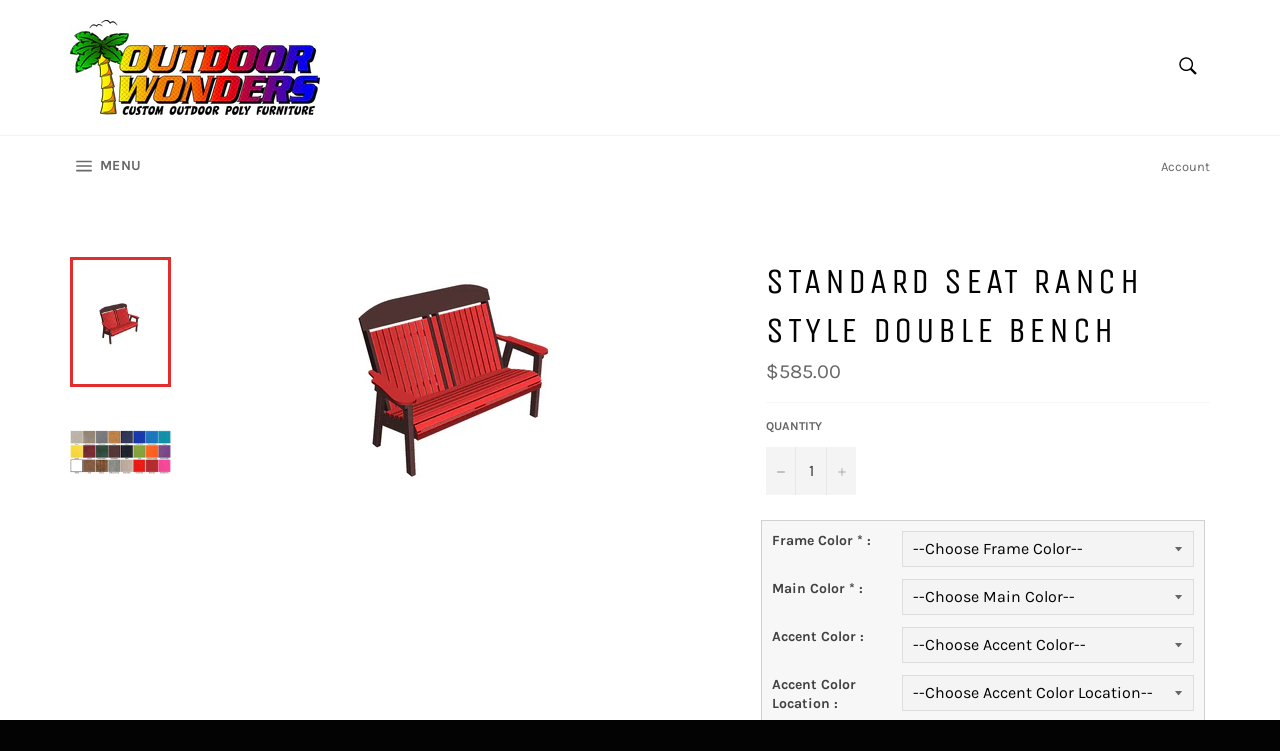

--- FILE ---
content_type: text/css; charset=utf-8
request_url: https://cdnjs.cloudflare.com/ajax/libs/cropperjs/1.5.11/cropper.min.css
body_size: 457
content:
/*!
 * Cropper.js v1.5.11
 * https://fengyuanchen.github.io/cropperjs
 *
 * Copyright 2015-present Chen Fengyuan
 * Released under the MIT license
 *
 * Date: 2021-02-17T11:53:21.992Z
 */.cropper-container{direction:ltr;font-size:0;line-height:0;position:relative;-ms-touch-action:none;touch-action:none;-webkit-user-select:none;-moz-user-select:none;-ms-user-select:none;user-select:none}.cropper-container img{display:block;height:100%;image-orientation:0deg;max-height:none!important;max-width:none!important;min-height:0!important;min-width:0!important;width:100%}.cropper-canvas,.cropper-crop-box,.cropper-drag-box,.cropper-modal,.cropper-wrap-box{bottom:0;left:0;position:absolute;right:0;top:0}.cropper-canvas,.cropper-wrap-box{overflow:hidden}.cropper-drag-box{background-color:#fff;opacity:0}.cropper-modal{background-color:#000;opacity:.5}.cropper-view-box{display:block;height:100%;outline:1px solid #39f;outline-color:rgba(51,153,255,.75);overflow:hidden;width:100%}.cropper-dashed{border:0 dashed #eee;display:block;opacity:.5;position:absolute}.cropper-dashed.dashed-h{border-bottom-width:1px;border-top-width:1px;height:33.33333%;left:0;top:33.33333%;width:100%}.cropper-dashed.dashed-v{border-left-width:1px;border-right-width:1px;height:100%;left:33.33333%;top:0;width:33.33333%}.cropper-center{display:block;height:0;left:50%;opacity:.75;position:absolute;top:50%;width:0}.cropper-center:after,.cropper-center:before{background-color:#eee;content:" ";display:block;position:absolute}.cropper-center:before{height:1px;left:-3px;top:0;width:7px}.cropper-center:after{height:7px;left:0;top:-3px;width:1px}.cropper-face,.cropper-line,.cropper-point{display:block;height:100%;opacity:.1;position:absolute;width:100%}.cropper-face{background-color:#fff;left:0;top:0}.cropper-line{background-color:#39f}.cropper-line.line-e{cursor:ew-resize;right:-3px;top:0;width:5px}.cropper-line.line-n{cursor:ns-resize;height:5px;left:0;top:-3px}.cropper-line.line-w{cursor:ew-resize;left:-3px;top:0;width:5px}.cropper-line.line-s{bottom:-3px;cursor:ns-resize;height:5px;left:0}.cropper-point{background-color:#39f;height:5px;opacity:.75;width:5px}.cropper-point.point-e{cursor:ew-resize;margin-top:-3px;right:-3px;top:50%}.cropper-point.point-n{cursor:ns-resize;left:50%;margin-left:-3px;top:-3px}.cropper-point.point-w{cursor:ew-resize;left:-3px;margin-top:-3px;top:50%}.cropper-point.point-s{bottom:-3px;cursor:s-resize;left:50%;margin-left:-3px}.cropper-point.point-ne{cursor:nesw-resize;right:-3px;top:-3px}.cropper-point.point-nw{cursor:nwse-resize;left:-3px;top:-3px}.cropper-point.point-sw{bottom:-3px;cursor:nesw-resize;left:-3px}.cropper-point.point-se{bottom:-3px;cursor:nwse-resize;height:20px;opacity:1;right:-3px;width:20px}@media (min-width:768px){.cropper-point.point-se{height:15px;width:15px}}@media (min-width:992px){.cropper-point.point-se{height:10px;width:10px}}@media (min-width:1200px){.cropper-point.point-se{height:5px;opacity:.75;width:5px}}.cropper-point.point-se:before{background-color:#39f;bottom:-50%;content:" ";display:block;height:200%;opacity:0;position:absolute;right:-50%;width:200%}.cropper-invisible{opacity:0}.cropper-bg{background-image:url("[data-uri]")}.cropper-hide{display:block;height:0;position:absolute;width:0}.cropper-hidden{display:none!important}.cropper-move{cursor:move}.cropper-crop{cursor:crosshair}.cropper-disabled .cropper-drag-box,.cropper-disabled .cropper-face,.cropper-disabled .cropper-line,.cropper-disabled .cropper-point{cursor:not-allowed}

--- FILE ---
content_type: text/plain; charset=utf-8
request_url: https://productoption.hulkapps.com/store/get_all_relationships?pid=5090194751547&store_id=outdoorwonders1.myshopify.com
body_size: 4210
content:
<div id='hulkapps_options_5090194751547'><style>.hulkapps_option_title{padding: 10px;font-size: 16px;text-align: left;background-color: #00a9a2;border: 1px solid #00a9a2;color: #ffffff;font-weight:bold;display:none;border-bottom: none;}#hulkapps_option_list_5090194751547{background-color: #f7f7f7;border: 1px solid #d1d1d1;padding: 10px;}.hulkapps_option {width: 100%;display: block;padding-bottom: 6px;margin-bottom: 6px;}.hulkapps_option_name {width: 130px;font-size: 14px;text-align: left;color: #424242;font-weight: bold;display: table-cell;min-width: 130px;padding-right: 15px;box-sizing: border-box;-webkit-box-sizing: border-box;-moz-box-sizing: border-box;-ms-box-sizing: border-box;vertical-align: top;}.hulkapps_option_value {width:100%;min-width: 100%;text-align: left;display: table-cell;vertical-align: top;}.hulkapps_option .hulkapps_option_value, .pn_render .hulkapps_option_child, .et_render .hulkapps_option_child, .tb_render .hulkapps_option_child, .ta_render .hulkapps_option_child, .fu_render .hulkapps_option_child, .dd_render .hulkapps_option_child, .dd_multi_render .hulkapps_option_child, .nf_render .hulkapps_option_child, .dp_render .hulkapps_option_child{font-size: 16px !important;color: #000000 !important;font-weight:normal;}#option_total {background: none repeat scroll 0 0 #ffffff;border:1px solid #000000;color: #000000;}#formatted_option_total {color: #ad0000;}#hulkapps_custom_options_5090194751547{clear: both}#hulkapps_options_5090194751547{margin:15px 0;}#hulkapps_option_list_5090194751547 select{width:100%;padding-top: 12px;padding-bottom: 12px}.popup_detail{position: fixed;background-color: #F7F7F7;padding: 15px;top: 50%;left: 50%;transform: translate(-50%, -50%);justify-content: space-between;z-index: 3;min-width: 300px;max-width: fit-content;overflow-y: auto;max-height: 500px;}.popup_detail a{cursor: pointer;}.popup_detail img{width: 15px;height: 15px;margin: 5px;}.popup_detail p{margin:0;}.overlay-popup{position: fixed;display: none;width: 100%;height: 100%;top: 0;left: 0;bottom: 0;background-color: rgba(0,0,0,0.5);z-index: 2;}.popup_render{margin-bottom:0!important;display:flex;align-items:center!important}.popup_render .hulkapps_option_value{min-width:auto!important}.popup_render a{text-decoration:underline!important;transition:all .3s!important;font-weight: normal !important;}.popup_render a:hover{color:#6e6e6e}.cut-popup-icon{display:flex;align-items:center}.cut-popup-icon-span{display:flex}.des-detail{font-weight: normal;}#hulkapps_option_list_5090194751547 input[type='text']{width:100%;border-radius:0}#hulkapps_option_list_5090194751547 input,#hulkapps_option_list_5090194751547 textarea,#hulkapps_option_list_5090194751547 select{border:1px solid #ddd;box-shadow: none;-webkit-appearance: none;padding: 6px 10px;min-height: 36px;}#hulkapps_option_list_5090194751547 .validation_error{color:#FF0808;background-color:#FFF8F7;border-style:solid;border-width:1px;border-color:#FFCBC9;border-bottom: 1px solid #ffcbc9 !important;padding: 2px 6px;display: inline-block;margin-top: 2px;}#hulkapps_option_list_5090194751547 .validation_error .hulkapps_option_value{color:#FF0808}#hulkapps_option_list_5090194751547 .validation_error .hulkapps_option_name{color:#FF0808} .hulkapps_helptext{color: #000 !important;}.conditional{display:none !important}.hulkapps_full_width{width:100%;font-size:16px !important;padding:5px;display:block;}.hulkapps_check_option,.hulkapps_radio_option{display:block;margin-right:0;font-weight:normal !important;}.single_line .hulkapps_option_value .hulkapps_check_option,.single_line .hulkapps_option_value .hulkapps_radio_option{display:inline-flex !important;margin-right:20px;font-weight:normal; align-items: center; }#hulkapps_option_list_5090194751547 input[type='checkbox']{margin-right: 5px;vertical-align: baseline;min-height:auto; height: auto;display: inline-block !important;-webkit-appearance: checkbox;-moz-appearance: checkbox;appearance: checkbox;}.hulkapps_check_option input[type='checkbox']{margin-right:5px;}#hulkapps_option_list_5090194751547 input[type='radio']{margin-right:5px;vertical-align:baseline;display: none;}i.hulkapps_tooltip_identifier{color:rgb(255, 255, 255);border-radius:12px;font-size:10px;margin-right:6px;margin-left:4px;padding:0px 4px;background:#000000}span.hulkapps_option_name_additional_info{position:relative}span.hulkapps_option_name_additional_info .hulkapps_tool_tip{display:none}span.hulkapps_option_name_additional_info:hover .hulkapps_tool_tip{content:attr(data-additional-info);padding:4px 8px;color:#fff;position:absolute;left:0;bottom:160%;z-index:20px;-moz-border-radius:5px;-webkit-border-radius:5px;border-radius:5px;display:block;background:#000000;width:150px}span.hulkapps_option_name_additional_info:hover:after{display:block}i.hulkapps_tooltip_identifier:before{content:'?';font-style:normal}#formatted_option_total{font-weight:bold;margin:0 7px}.td_render .hulkapps_option_name.full_name{float:none;width:auto}.hulkapps_option.full_width .hulkapps_option_name,.hulkapps_option.full_width .hulkapps_option_value{width:100%;display:block;}.hulkapps_option.full_width .hulkapps_option_name{padding-bottom:5px}.hulkapps_option:after{content:'';clear:both;display:block}.hulkapps_option_name a:link {color: grey;text-decoration: none;font-weight: normal;}.hulkapps_option_name a:hover {color: rgb(93, 156, 236);background: transparent;}.hulkapps_swatch_option .hulkapps_option_child{border: 2px solid #ccc;cursor: pointer;}.hulkapps_swatch_option .swatch_selected{border: 2px solid #00a9a2;}.hulkapps_radio_option .radio_selected{border: 2px solid #0090FA;background:#0090FA;color:#fff;}.radio_div{border: 2px solid #eee;padding: 8px 20px;padding: 6px 12px;}.radio_div:hover{border: 2px solid #0090FA;cursor:pointer;}.tooltip.in{opacity:1 !important;}#option_display_total_format{padding-left:5px;}.hulkapps_swatch_option .tooltip-inner{padding: 0px 5px !important;}.hulkapps_check_option,.hulkapps_radio_option{margin-right:10px;}.hulkapps_swatch_option,.hulkapps_mswatch_option{ margin-right:10px !important; display: inline-block !important;vertical-align: middle;}.hulkapps-tooltip.tooltip-left-pos .hulkapps-tooltip-inner.swatch-tooltip{left: 0 !important;right: auto !important;}.hulkapps-tooltip.tooltip-left-pos .hulkapps-tooltip-inner.swatch-tooltip:after{right: auto !important;left: 10px !important;}.hulkapps-tooltip.tooltip-right-pos .hulkapps-tooltip-inner.swatch-tooltip{right: 0 !important;left: auto !important;}.hulkapps-tooltip.tooltip-right-pos .hulkapps-tooltip-inner.swatch-tooltip:after{left: auto !important;right: 10px !important;}.hulkapps-tooltip.tooltip-center-pos .hulkapps-tooltip-inner.swatch-tooltip{left: 50% !important;transform: translateX(-50%);}.hulkapps-tooltip.tooltip-center-pos .hulkapps-tooltip-inner.swatch-tooltip:after{left: 50% !important;transform: translateX(-50%);}.phone_number{padding: 6px 10px 6px 50px !important;}#option_total{padding:3px 6px;}.hulkapps_mswatch_option .swatch_selected{border: 2px solid #00a9a2 !important;}.hulkapps-tooltip.tooltip-left-pos .hulkapps-tooltip-inner.multiswatch-tooltip{left: 0 !important;right: auto !important;}.hulkapps-tooltip.tooltip-left-pos .hulkapps-tooltip-inner.multiswatch-tooltip:after{right: auto !important;left: 10px !important;}.hulkapps-tooltip.tooltip-right-pos .hulkapps-tooltip-inner.multiswatch-tooltip{right: 0 !important;left: auto !important;}.hulkapps-tooltip.tooltip-right-pos .hulkapps-tooltip-inner.multiswatch-tooltip:after{left: auto !important;right: 10px !important;}.hulkapps-tooltip.tooltip-center-pos .hulkapps-tooltip-inner.multiswatch-tooltip{left: 50% !important;transform: translateX(-50%);}.hulkapps-tooltip.tooltip-center-pos .hulkapps-tooltip-inner.multiswatch-tooltip:after{left: 50% !important;transform: translateX(-50%);}.hulk_val_hide{display: none;}.hulkapps_mswatch_option .hulkapps_option_child{border: 2px solid #ccc;cursor: pointer;}.hulkapps_buton_option .hulkapps_option_child{ width: auto;min-height: 36px;padding: 6px 12px;border:  2px solid;border-radius: 0;font-weight: 500;display: flex;justify-content: center;align-items: center;margin: 2px;}.button_selected {color: #00A9A2 !important;background-color: #fff !important;border-color: #00A9A2 !important;font-weight: 700 !important;}.hulkapps_option_value input[type=color]{-webkit-appearance:none!important;border:none!important;height:38px!important;width:38px	!important;border-radius:25px!important}.ci_render .hulkapps_full_width{cursor:pointer;padding:5px 0;border:1px solid #c3c3c3;list-style:none;margin:0!important}.ci_render .dropdown_color,.ci_render .dropdown_img{min-width:30px;height:30px;display:inline-block;margin-right:10px}.ci_render .hulkapps_full_width .init{color:#000;font-weight:700;padding:5px 8px}.ci_render .hulkapps_full_width li{padding:5px 8px;display:flex;align-items:center;justify-content:flex-start}.ci_render .hulkapps_full_width li .dropdown-text,.ci_render .hulkapps_full_width li.hulk-right-side .dropdown_color,.ci_render .hulkapps_full_width li.hulk-right-side .dropdown_img{order:2}.ci_render .dropdown_color{order:1}.ci_render .dropdown_color.rounded,.ci_render .dropdown_img.rounded{border-radius:50%}.ci_render .dropdown_img{width:30px;order:1;overflow:hidden}.ci_render .dropdown_img img{width:100%;height:100%;object-fit:cover}.ci_render .hulkapps_full_width li.hulk-right-side{justify-content:space-between}.ci_render .hulkapps_full_width li.hulk-right-side .dropdown-text{order:1}.hulkapps_helptext ,.hulkapps_helptext a {font-size: 12px !important;color: #424242 !important;font-weight: bold;}</style><script>
	  	if($(window).width() <= 768){
		    $('.hulkapps-tooltip').each(function(){
				  var x = $(this).position();
				  var right = $(window).width() - x.left - $(this).width();
				  
				  var pos = x.left - right;
				  if(pos < 50 && pos > -50){
				  	$(this).addClass('tooltip-center-pos');
				  }else if(x.left < right){
				    $(this).addClass('tooltip-left-pos');
				  }else if(right < x.left){
				    $(this).addClass('tooltip-right-pos');
				  }
				});
			}

			$('.hulkapps_swatch_option, .hulkapps_mswatch_option').mouseover(function() {
		    var x = $(this).find('.hulkapps-tooltip ').position();
				var right = $(window).width() - x.left - $(this).find('.hulkapps-tooltip ').width();
				if(x.left < 205){
				  $(this).find('.hulkapps-tooltip ').addClass('tooltip-left-pos');
				}
		    if(right < 160){
		      $(this).find('.hulkapps-tooltip ').addClass('tooltip-right-pos');
		    }
		  });

	  </script><div class='hulkapps_option_title'>Choose Your Product Options:</div><div id='hulkapps_option_list_5090194751547'><input type='hidden' id='hulk_amount_dis' value='1'><div class='hulkapps_option_set'><div class='hulkapps_option dd_render required option_type_id_123179 ' data-parent-id='123179'><div class='hulkapps_option_name'>Frame Color<span class='hulkapps-required'> * </span>  :</div><div class='hulkapps_option_value'><select class='hulkapps_option_child hulkapps_option_123179_visible hulkapps_full_width hulkapps_dd' data-option-key='dd_123179' id='123179' name='properties[Frame Color]'><option value=''>--Choose Frame Color--</option><option class='price-change'  data-price='0.00' data-conditional-value='White' value='White'>White </option><option class='price-change'  data-price='0.00' data-conditional-value='Sand' value='Sand'>Sand </option><option class='price-change'  data-price='0.00' data-conditional-value='Teak' value='Teak'>Teak </option><option class='price-change'  data-price='0.00' data-conditional-value='Mahogany' value='Mahogany'>Mahogany </option><option class='price-change'  data-price='0.00' data-conditional-value='Slate Grey' value='Slate Grey'>Slate Grey </option><option class='price-change'  data-price='0.00' data-conditional-value='Black' value='Black'>Black </option></select><script>$(document).on('change','#hulkapps_option_list_5090194751547 #123179', function() {conditional_rules(5090194751547);if($('#hulk_amount_dis').val() == '1'){calc_options_total(5090194751547);}validate_single_option('option_type_id_123179','dd_render');});</script></div></div><div class='hulkapps_option dd_render required option_type_id_123180 ' data-parent-id='123180'><div class='hulkapps_option_name'>Main Color<span class='hulkapps-required'> * </span>  :</div><div class='hulkapps_option_value'><select class='hulkapps_option_child hulkapps_option_123180_visible hulkapps_full_width hulkapps_dd' data-option-key='dd_123180' id='123180' name='properties[Main Color]'><option value=''>--Choose Main Color--</option><option class='price-change'  data-price='0.00' data-conditional-value='Sand' value='Sand'>Sand </option><option class='price-change'  data-price='0.00' data-conditional-value='Weatherwood' value='Weatherwood'>Weatherwood </option><option class='price-change'  data-price='0.00' data-conditional-value='Slate Grey' value='Slate Grey'>Slate Grey </option><option class='price-change'  data-price='0.00' data-conditional-value='Cedar' value='Cedar'>Cedar </option><option class='price-change'  data-price='0.00' data-conditional-value='Navy' value='Navy'>Navy </option><option class='price-change'  data-price='0.00' data-conditional-value='Pacific Blue' value='Pacific Blue'>Pacific Blue </option><option class='price-change'  data-price='0.00' data-conditional-value='Bahama Blue' value='Bahama Blue'>Bahama Blue </option><option class='price-change'  data-price='0.00' data-conditional-value='Aruba' value='Aruba'>Aruba </option><option class='price-change'  data-price='0.00' data-conditional-value='Lemon' value='Lemon'>Lemon </option><option class='price-change'  data-price='0.00' data-conditional-value='Cherry' value='Cherry'>Cherry </option><option class='price-change'  data-price='0.00' data-conditional-value='Forest Green' value='Forest Green'>Forest Green </option><option class='price-change'  data-price='0.00' data-conditional-value='Mahogany' value='Mahogany'>Mahogany </option><option class='price-change'  data-price='0.00' data-conditional-value='Black' value='Black'>Black </option><option class='price-change'  data-price='0.00' data-conditional-value='Lime' value='Lime'>Lime </option><option class='price-change'  data-price='0.00' data-conditional-value='Tropical Orange' value='Tropical Orange'>Tropical Orange </option><option class='price-change'  data-price='0.00' data-conditional-value='Royal Purple' value='Royal Purple'>Royal Purple </option><option class='price-change'  data-price='0.00' data-conditional-value='White' value='White'>White </option><option class='price-change'  data-price='0.00' data-conditional-value='Teak' value='Teak'>Teak </option><option class='price-change'  data-price='0.00' data-conditional-value='Sunset Red' value='Sunset Red'>Sunset Red </option><option class='price-change'  data-price='0.00' data-conditional-value='Brick Red' value='Brick Red'>Brick Red </option><option class='price-change'  data-price='0.00' data-conditional-value='Bubble Gum' value='Bubble Gum'>Bubble Gum </option><option class='price-change'  data-price='0.00' data-conditional-value='Hickory (additional charge applies)' value='Hickory (additional charge applies)'>Hickory (additional charge applies) </option><option class='price-change'  data-price='0.00' data-conditional-value='Driftwood Grey (additional charge applies)' value='Driftwood Grey (additional charge applies)'>Driftwood Grey (additional charge applies) </option><option class='price-change'  data-price='0.00' data-conditional-value='Pale Aspen (additional charge applies)' value='Pale Aspen (additional charge applies)'>Pale Aspen (additional charge applies) </option></select><script>$(document).on('change','#hulkapps_option_list_5090194751547 #123180', function() {conditional_rules(5090194751547);if($('#hulk_amount_dis').val() == '1'){calc_options_total(5090194751547);}validate_single_option('option_type_id_123180','dd_render');});</script></div></div><div class='hulkapps_option dd_render option_type_id_123182 ' data-parent-id='123182'><div class='hulkapps_option_name'>Accent Color  :</div><div class='hulkapps_option_value'><select class='hulkapps_option_child hulkapps_option_123182_visible hulkapps_full_width hulkapps_dd' data-option-key='dd_123182' id='123182' name='properties[Accent Color]'><option value=''>--Choose Accent Color--</option><option class='price-change'  data-price='0.00' data-conditional-value='Sand' value='Sand'>Sand </option><option class='price-change'  data-price='0.00' data-conditional-value='Weatherwood' value='Weatherwood'>Weatherwood </option><option class='price-change'  data-price='0.00' data-conditional-value='Slate Grey' value='Slate Grey'>Slate Grey </option><option class='price-change'  data-price='0.00' data-conditional-value='Cedar' value='Cedar'>Cedar </option><option class='price-change'  data-price='0.00' data-conditional-value='Navy' value='Navy'>Navy </option><option class='price-change'  data-price='0.00' data-conditional-value='Pacific Blue' value='Pacific Blue'>Pacific Blue </option><option class='price-change'  data-price='0.00' data-conditional-value='Bahama Blue' value='Bahama Blue'>Bahama Blue </option><option class='price-change'  data-price='0.00' data-conditional-value='Aruba' value='Aruba'>Aruba </option><option class='price-change'  data-price='0.00' data-conditional-value='Lemon' value='Lemon'>Lemon </option><option class='price-change'  data-price='0.00' data-conditional-value='Cherry' value='Cherry'>Cherry </option><option class='price-change'  data-price='0.00' data-conditional-value='Forest Green' value='Forest Green'>Forest Green </option><option class='price-change'  data-price='0.00' data-conditional-value='Mahogany' value='Mahogany'>Mahogany </option><option class='price-change'  data-price='0.00' data-conditional-value='Black' value='Black'>Black </option><option class='price-change'  data-price='0.00' data-conditional-value='Lime' value='Lime'>Lime </option><option class='price-change'  data-price='0.00' data-conditional-value='Tropical Orange' value='Tropical Orange'>Tropical Orange </option><option class='price-change'  data-price='0.00' data-conditional-value='Royal Purple' value='Royal Purple'>Royal Purple </option><option class='price-change'  data-price='0.00' data-conditional-value='White' value='White'>White </option><option class='price-change'  data-price='0.00' data-conditional-value='Teak' value='Teak'>Teak </option><option class='price-change'  data-price='0.00' data-conditional-value='Sunset Red' value='Sunset Red'>Sunset Red </option><option class='price-change'  data-price='0.00' data-conditional-value='Brick Red' value='Brick Red'>Brick Red </option><option class='price-change'  data-price='0.00' data-conditional-value='Bubble Gum' value='Bubble Gum'>Bubble Gum </option><option class='price-change'  data-price='0.00' data-conditional-value='Hickory (additional charge applies)' value='Hickory (additional charge applies)'>Hickory (additional charge applies) </option><option class='price-change'  data-price='0.00' data-conditional-value='Driftwood Grey (additional charge applies)' value='Driftwood Grey (additional charge applies)'>Driftwood Grey (additional charge applies) </option><option class='price-change'  data-price='0.00' data-conditional-value='Pale Aspen (additional charge applies)' value='Pale Aspen (additional charge applies)'>Pale Aspen (additional charge applies) </option></select><script>$(document).on('change','#hulkapps_option_list_5090194751547 #123182', function() {conditional_rules(5090194751547);if($('#hulk_amount_dis').val() == '1'){calc_options_total(5090194751547);}validate_single_option('option_type_id_123182','dd_render');});</script></div></div><div class='hulkapps_option dd_render option_type_id_127568 ' data-parent-id='127568'><div class='hulkapps_option_name'>Accent Color Location  :</div><div class='hulkapps_option_value'><select class='hulkapps_option_child hulkapps_option_127568_visible hulkapps_full_width hulkapps_dd' data-option-key='dd_127568' id='127568' name='properties[Accent Color Location]'><option value=''>--Choose Accent Color Location--</option><option class='price-change'  data-price='0.00' data-conditional-value='Four Outside Slats - Two on Each Side (of each seat)' value='Four Outside Slats - Two on Each Side (of each seat)'>Four Outside Slats - Two on Each Side (of each seat) </option><option class='price-change'  data-price='0.00' data-conditional-value='Center Three Slats (of each seat)' value='Center Three Slats (of each seat)'>Center Three Slats (of each seat) </option></select><script>$(document).on('change','#hulkapps_option_list_5090194751547 #127568', function() {conditional_rules(5090194751547);if($('#hulk_amount_dis').val() == '1'){calc_options_total(5090194751547);}validate_single_option('option_type_id_127568','dd_render');});</script></div></div><div class='hulkapps_option rb_render single_line option_type_id_127529 ' data-parent-id='127529' ><div class='hulkapps_option_name'>Add Cup or Stemware Holders  :</div><div class='hulkapps_option_value'><label class='hulkapps_radio_option'><input id='127529_0' data-option-key='rb_127529_0'  type='radio'  class='hulkapps_option_child hulkapps_option_127529 price-change ' data-price='20.00' data-conditional-value='Add Cup Holders' name='properties[Add Cup or Stemware Holders]' value='Add Cup Holders [ $20.00 ]'><div class='radio_div ' for='127529_0'>Add Cup Holders (+$ 20.00)</div></label><label class='hulkapps_radio_option'><input id='127529_1' data-option-key='rb_127529_1'  type='radio'  class='hulkapps_option_child hulkapps_option_127529 price-change ' data-price='20.00' data-conditional-value='Add Stemware Holders' name='properties[Add Cup or Stemware Holders]' value='Add Stemware Holders [ $20.00 ]'><div class='radio_div ' for='127529_1'>Add Stemware Holders (+$ 20.00)</div></label><script>$('.hulkapps_radio_option').on('touchend', function(event) {$(this).find('.hulkapps_option_127529').click();});$('.hulkapps_option_127529').click(function (){$(this).parent().siblings().find('.radio_div').removeClass('radio_selected');$(this).parent().find('.radio_div').addClass('radio_selected');conditional_rules(5090194751547);if($('#hulk_amount_dis').val() == '1'){calc_options_total(5090194751547);}validate_single_option('option_type_id_127529','rb_render');});</script></div></div><input type='hidden' name='currency_symbol' value='$'></div><div id='option_total' style='display: none;'><input type='hidden' id='raw_option_total' value='0'><div id='option_display_total_format'>Selection will add<span id='formatted_option_total'>$<span id='calculated_option_total'>0.00</span></span>to the price</div></div><div id='error_text'></div><script>$('#hulkapps_options_5090194751547').closest('form').unbind();</script></div></div>

--- FILE ---
content_type: text/javascript
request_url: https://cdn.shopify.com/extensions/019a5c43-80f1-762a-9880-59acf1745c16/theme-app-extension-195/assets/samita.rfq.bundle.index_1.4c6049372e801c7a1c00.js
body_size: 44708
content:
"use strict";(self.webpackChunksamitaRfq=self.webpackChunksamitaRfq||[]).push([[109],{2916:(t,e,n)=>{var o=n(5292),i=n.n(o),r=n(3392);i()(r.A,{insert:"head",singleton:!1}),r.A.locals;var a=n(5616),s=n.n(a);!function(t){function e(e){return e.is('[type="checkbox"]')?e.prop("checked"):e.is('[type="radio"]')?!!t('[name="'+e.attr("name")+'"]:checked').length:e.is("select[multiple]")?(e.val()||[]).length:e.val()}function n(e){return this.each((function(){var n=t(this),i=t.extend({},o.DEFAULTS,n.data(),"object"==typeof e&&e),r=n.data("bs.validator");(r||"destroy"!=e)&&(r||n.data("bs.validator",r=new o(this,i)),"string"==typeof e&&r[e]())}))}var o=function(n,i){this.options=i,this.validators=t.extend({},o.VALIDATORS,i.custom),this.$element=t(n),this.$btn=t('button[type="submit"], input[type="submit"]').filter('[form="'+this.$element.attr("id")+'"]').add(this.$element.find('input[type="submit"], button[type="submit"]')),this.update(),this.$element.on("input.bs.validator change.bs.validator focusout.bs.validator",t.proxy(this.onInput,this)),this.$element.on("submit.bs.validator",t.proxy(this.onSubmit,this)),this.$element.on("reset.bs.validator",t.proxy(this.reset,this)),this.$element.find("[data-match]").each((function(){var n=t(this),o=n.attr("data-match");t(o).on("input.bs.validator",(function(){e(n)&&n.trigger("input.bs.validator")}))})),this.$inputs.filter((function(){return e(t(this))&&!t(this).closest(".has-error").length})).trigger("focusout"),this.$element.attr("novalidate",!0)};o.VERSION="0.11.9",o.INPUT_SELECTOR=':input:not([type="hidden"], [type="submit"], [type="reset"], button)',o.FOCUS_OFFSET=20,o.DEFAULTS={delay:500,html:!1,disable:!0,focus:!0,custom:{},errors:{match:"Does not match",minlength:"Not long enough"},feedback:{success:"glyphicon-ok",error:"glyphicon-remove"}},o.VALIDATORS={native:function(t){var e=t[0];return e.checkValidity?!e.checkValidity()&&!e.validity.valid&&(e.validationMessage||"error!"):void 0},match:function(e){var n=e.attr("data-match");return e.val()!==t(n).val()&&o.DEFAULTS.errors.match},minlength:function(t){var e=t.attr("data-minlength");return t.val().length<e&&o.DEFAULTS.errors.minlength}},o.prototype.update=function(){var e=this;return this.$inputs=this.$element.find(o.INPUT_SELECTOR).add(this.$element.find('[data-validate="true"]')).not(this.$element.find('[data-validate="false"]').each((function(){e.clearErrors(t(this))}))),this.toggleSubmit(),this},o.prototype.onInput=function(e){var n=this,o=t(e.target),i="focusout"!==e.type;this.$inputs.is(o)&&this.validateInput(o,i).done((function(){n.toggleSubmit()}))},o.prototype.validateInput=function(n,o){var i=(e(n),n.data("bs.validator.errors"));n.is('[type="radio"]')&&(n=this.$element.find('input[name="'+n.attr("name")+'"]'));var r=t.Event("validate.bs.validator",{relatedTarget:n[0]});if(this.$element.trigger(r),!r.isDefaultPrevented()){var a=this;return this.runValidators(n).done((function(e){n.data("bs.validator.errors",e),e.length?o?a.defer(n,a.showErrors):a.showErrors(n):a.clearErrors(n),i&&e.toString()===i.toString()||(r=e.length?t.Event("invalid.bs.validator",{relatedTarget:n[0],detail:e}):t.Event("valid.bs.validator",{relatedTarget:n[0],detail:i}),a.$element.trigger(r)),a.toggleSubmit(),a.$element.trigger(t.Event("validated.bs.validator",{relatedTarget:n[0]}))}))}},o.prototype.runValidators=function(n){function o(t){return function(t){return n.attr("data-"+t+"-error")}(t)||function(){var t=n[0].validity;return t.typeMismatch?n.attr("data-type-error"):t.patternMismatch?n.attr("data-pattern-error"):t.stepMismatch?n.attr("data-step-error"):t.rangeOverflow?n.attr("data-max-error"):t.rangeUnderflow?n.attr("data-min-error"):t.valueMissing?n.attr("data-required-error"):null}()||n.attr("data-error")}var i=[],r=t.Deferred();return n.data("bs.validator.deferred")&&n.data("bs.validator.deferred").reject(),n.data("bs.validator.deferred",r),t.each(this.validators,t.proxy((function(t,r){var a=null;!e(n)&&!n.attr("required")||void 0===n.attr("data-"+t)&&"native"!=t||!(a=r.call(this,n))||(a=o(t)||a,!~i.indexOf(a)&&i.push(a))}),this)),!i.length&&e(n)&&n.attr("data-remote")?this.defer(n,(function(){var a={};a[n.attr("name")]=e(n),t.get(n.attr("data-remote"),a).fail((function(t,e,n){i.push(o("remote")||n)})).always((function(){r.resolve(i)}))})):r.resolve(i),r.promise()},o.prototype.validate=function(){var e=this;return t.when(this.$inputs.map((function(){return e.validateInput(t(this),!1)}))).then((function(){e.toggleSubmit(),e.focusError()})),this},o.prototype.focusError=function(){if(this.options.focus){var e=this.$element.find(".has-error:first :input");0!==e.length&&(t("html, body").animate({scrollTop:e.offset().top-o.FOCUS_OFFSET},250),e.focus())}},o.prototype.showErrors=function(e){var n=this.options.html?"html":"text",o=e.data("bs.validator.errors"),i=e.closest(".form-group"),r=i.find(".help-block.with-errors"),a=i.find(".form-control-feedback");o.length&&(o=t("<ul/>").addClass("list-unstyled").append(t.map(o,(function(e){return t("<li/>")[n](e)}))),void 0===r.data("bs.validator.originalContent")&&r.data("bs.validator.originalContent",r.html()),r.empty().append(o),i.addClass("has-error has-danger"),i.hasClass("has-feedback")&&a.removeClass(this.options.feedback.success)&&a.addClass(this.options.feedback.error)&&i.removeClass("has-success"))},o.prototype.clearErrors=function(t){var n=t.closest(".form-group"),o=n.find(".help-block.with-errors"),i=n.find(".form-control-feedback");o.html(o.data("bs.validator.originalContent")),n.removeClass("has-error has-danger has-success"),n.hasClass("has-feedback")&&i.removeClass(this.options.feedback.error)&&i.removeClass(this.options.feedback.success)&&e(t)&&i.addClass(this.options.feedback.success)&&n.addClass("has-success")},o.prototype.hasErrors=function(){return!!this.$inputs.filter((function(){return!!(t(this).data("bs.validator.errors")||[]).length})).length},o.prototype.isIncomplete=function(){return!!this.$inputs.filter("[required]").filter((function(){var n=e(t(this));return!("string"==typeof n?t.trim(n):n)})).length},o.prototype.onSubmit=function(t){this.validate(),(this.isIncomplete()||this.hasErrors())&&t.preventDefault()},o.prototype.toggleSubmit=function(){this.options.disable&&this.$btn.toggleClass("disabled",this.isIncomplete()||this.hasErrors())},o.prototype.defer=function(e,n){return n=t.proxy(n,this,e),this.options.delay?(window.clearTimeout(e.data("bs.validator.timeout")),void e.data("bs.validator.timeout",window.setTimeout(n,this.options.delay))):n()},o.prototype.reset=function(){return this.$element.find(".form-control-feedback").removeClass(this.options.feedback.error).removeClass(this.options.feedback.success),this.$inputs.removeData(["bs.validator.errors","bs.validator.deferred"]).each((function(){var e=t(this),n=e.data("bs.validator.timeout");window.clearTimeout(n)&&e.removeData("bs.validator.timeout")})),this.$element.find(".help-block.with-errors").each((function(){var e=t(this),n=e.data("bs.validator.originalContent");e.removeData("bs.validator.originalContent").html(n)})),this.$btn.removeClass("disabled"),this.$element.find(".has-error, .has-danger, .has-success").removeClass("has-error has-danger has-success"),this},o.prototype.destroy=function(){return this.reset(),this.$element.removeAttr("novalidate").removeData("bs.validator").off(".bs.validator"),this.$inputs.off(".bs.validator"),this.options=null,this.validators=null,this.$element=null,this.$btn=null,this.$inputs=null,this};var i=t.fn.validator;t.fn.validator=n,t.fn.validator.Constructor=o,t.fn.validator.noConflict=function(){return t.fn.validator=i,this},t(window).on("load",(function(){t('form[data-toggle="validator"]').each((function(){var e=t(this);n.call(e,e.data())}))}))}(s()),function(t,e){var n,o,i=0,r=/^ui-id-\d+$/;function a(e,n){var o,i,r=e.nodeName.toLowerCase();return"area"===r?(i=(o=e.parentNode).name,!(!e.href||!i||"map"!==o.nodeName.toLowerCase())&&!!(i=t("img[usemap=#"+i+"]")[0])&&s(i)):(/input|select|textarea|button|object/.test(r)?!e.disabled:"a"===r&&e.href||n)&&s(e)}function s(e){return t.expr.filters.visible(e)&&!t(e).parents().addBack().filter((function(){return"hidden"===t.css(this,"visibility")})).length}t.ui=t.ui||{},t.extend(t.ui,{version:"1.10.4",keyCode:{BACKSPACE:8,COMMA:188,DELETE:46,DOWN:40,END:35,ENTER:13,ESCAPE:27,HOME:36,LEFT:37,NUMPAD_ADD:107,NUMPAD_DECIMAL:110,NUMPAD_DIVIDE:111,NUMPAD_ENTER:108,NUMPAD_MULTIPLY:106,NUMPAD_SUBTRACT:109,PAGE_DOWN:34,PAGE_UP:33,PERIOD:190,RIGHT:39,SPACE:32,TAB:9,UP:38}}),t.fn.extend({focus:(n=t.fn.focus,function(e,o){return"number"==typeof e?this.each((function(){var n=this;setTimeout((function(){t(n).focus(),o&&o.call(n)}),e)})):n.apply(this,arguments)}),scrollParent:function(){var e=(t.ui.ie&&/(static|relative)/.test(this.css("position"))||/absolute/.test(this.css("position"))?this.parents().filter((function(){return/(relative|absolute|fixed)/.test(t.css(this,"position"))&&/(auto|scroll)/.test(t.css(this,"overflow")+t.css(this,"overflow-y")+t.css(this,"overflow-x"))})):this.parents().filter((function(){return/(auto|scroll)/.test(t.css(this,"overflow")+t.css(this,"overflow-y")+t.css(this,"overflow-x"))}))).eq(0);return/fixed/.test(this.css("position"))||!e.length?t(document):e},zIndex:function(n){if(n!==e)return this.css("zIndex",n);if(this.length)for(var o,i,r=t(this[0]);r.length&&r[0]!==document;){if(("absolute"===(o=r.css("position"))||"relative"===o||"fixed"===o)&&(i=parseInt(r.css("zIndex"),10),!isNaN(i)&&0!==i))return i;r=r.parent()}return 0},uniqueId:function(){return this.each((function(){this.id||(this.id="ui-id-"+ ++i)}))},removeUniqueId:function(){return this.each((function(){r.test(this.id)&&t(this).removeAttr("id")}))}}),t.extend(t.expr[":"],{data:t.expr.createPseudo?t.expr.createPseudo((function(e){return function(n){return!!t.data(n,e)}})):function(e,n,o){return!!t.data(e,o[3])},focusable:function(e){return a(e,!isNaN(t.attr(e,"tabindex")))},tabbable:function(e){var n=t.attr(e,"tabindex"),o=isNaN(n);return(o||0<=n)&&a(e,!o)}}),t("<a>").outerWidth(1).jquery||t.each(["Width","Height"],(function(n,o){var i="Width"===o?["Left","Right"]:["Top","Bottom"],r=o.toLowerCase(),a={innerWidth:t.fn.innerWidth,innerHeight:t.fn.innerHeight,outerWidth:t.fn.outerWidth,outerHeight:t.fn.outerHeight};function s(e,n,o,r){return t.each(i,(function(){n-=parseFloat(t.css(e,"padding"+this))||0,o&&(n-=parseFloat(t.css(e,"border"+this+"Width"))||0),r&&(n-=parseFloat(t.css(e,"margin"+this))||0)})),n}t.fn["inner"+o]=function(n){return n===e?a["inner"+o].call(this):this.each((function(){t(this).css(r,s(this,n)+"px")}))},t.fn["outer"+o]=function(e,n){return"number"!=typeof e?a["outer"+o].call(this,e):this.each((function(){t(this).css(r,s(this,e,!0,n)+"px")}))}})),t.fn.addBack||(t.fn.addBack=function(t){return this.add(null==t?this.prevObject:this.prevObject.filter(t))}),t("<a>").data("a-b","a").removeData("a-b").data("a-b")&&(t.fn.removeData=(o=t.fn.removeData,function(e){return arguments.length?o.call(this,t.camelCase(e)):o.call(this)})),t.ui.ie=!!/msie [\w.]+/.exec(navigator.userAgent.toLowerCase()),t.support.selectstart="onselectstart"in document.createElement("div"),t.fn.extend({disableSelection:function(){return this.bind((t.support.selectstart?"selectstart":"mousedown")+".ui-disableSelection",(function(t){t.preventDefault()}))},enableSelection:function(){return this.unbind(".ui-disableSelection")}}),t.extend(t.ui,{plugin:{add:function(e,n,o){var i,r=t.ui[e].prototype;for(i in o)r.plugins[i]=r.plugins[i]||[],r.plugins[i].push([n,o[i]])},call:function(t,e,n){var o,i=t.plugins[e];if(i&&t.element[0].parentNode&&11!==t.element[0].parentNode.nodeType)for(o=0;o<i.length;o++)t.options[i[o][0]]&&i[o][1].apply(t.element,n)}},hasScroll:function(e,n){if("hidden"===t(e).css("overflow"))return!1;var o=n&&"left"===n?"scrollLeft":"scrollTop";return n=!1,0<e[o]||(e[o]=1,n=0<e[o],e[o]=0,n)}})}(s()),function(t,e){t.extend(t.ui,{datepicker:{version:"1.10.4"}});var n,o="datepicker";function i(){this._curInst=null,this._keyEvent=!1,this._disabledInputs=[],this._datepickerShowing=!1,this._inDialog=!1,this._mainDivId="ui-datepicker-div",this._inlineClass="ui-datepicker-inline",this._appendClass="ui-datepicker-append",this._triggerClass="ui-datepicker-trigger",this._dialogClass="ui-datepicker-dialog",this._disableClass="ui-datepicker-disabled",this._unselectableClass="ui-datepicker-unselectable",this._currentClass="ui-datepicker-current-day",this._dayOverClass="ui-datepicker-days-cell-over",this.regional=[],this.regional[""]={closeText:"Done",prevText:"Prev",nextText:"Next",currentText:"Today",monthNames:["January","February","March","April","May","June","July","August","September","October","November","December"],monthNamesShort:["Jan","Feb","Mar","Apr","May","Jun","Jul","Aug","Sep","Oct","Nov","Dec"],dayNames:["Sunday","Monday","Tuesday","Wednesday","Thursday","Friday","Saturday"],dayNamesShort:["Sun","Mon","Tue","Wed","Thu","Fri","Sat"],dayNamesMin:["Su","Mo","Tu","We","Th","Fr","Sa"],weekHeader:"Wk",dateFormat:"mm/dd/yy",firstDay:0,isRTL:!1,showMonthAfterYear:!1,yearSuffix:""},this._defaults={showOn:"focus",showAnim:"fadeIn",showOptions:{},defaultDate:null,appendText:"",buttonText:"...",buttonImage:"",buttonImageOnly:!1,hideIfNoPrevNext:!1,navigationAsDateFormat:!1,gotoCurrent:!1,changeMonth:!1,changeYear:!1,yearRange:"c-10:c+10",showOtherMonths:!1,selectOtherMonths:!1,showWeek:!1,calculateWeek:this.iso8601Week,shortYearCutoff:"+10",minDate:null,maxDate:null,duration:"fast",beforeShowDay:null,beforeShow:null,onSelect:null,onChangeMonthYear:null,onClose:null,numberOfMonths:1,showCurrentAtPos:0,stepMonths:1,stepBigMonths:12,altField:"",altFormat:"",constrainInput:!0,showButtonPanel:!1,autoSize:!1,disabled:!1},t.extend(this._defaults,this.regional[""]),this.dpDiv=r(t("<div id='"+this._mainDivId+"' class='ui-datepicker ui-widget ui-widget-content ui-helper-clearfix ui-corner-all'></div>"))}function r(e){var o="button, .ui-datepicker-prev, .ui-datepicker-next, .ui-datepicker-calendar td a";return e.delegate(o,"mouseout",(function(){t(this).removeClass("ui-state-hover"),-1!==this.className.indexOf("ui-datepicker-prev")&&t(this).removeClass("ui-datepicker-prev-hover"),-1!==this.className.indexOf("ui-datepicker-next")&&t(this).removeClass("ui-datepicker-next-hover")})).delegate(o,"mouseover",(function(){t.datepicker._isDisabledDatepicker((n.inline?e.parent():n.input)[0])||(t(this).parents(".ui-datepicker-calendar").find("a").removeClass("ui-state-hover"),t(this).addClass("ui-state-hover"),-1!==this.className.indexOf("ui-datepicker-prev")&&t(this).addClass("ui-datepicker-prev-hover"),-1!==this.className.indexOf("ui-datepicker-next")&&t(this).addClass("ui-datepicker-next-hover"))}))}function a(e,n){for(var o in t.extend(e,n),n)null==n[o]&&(e[o]=n[o]);return e}t.extend(i.prototype,{markerClassName:"hasDatepicker",maxRows:4,_widgetDatepicker:function(){return this.dpDiv},setDefaults:function(t){return a(this._defaults,t||{}),this},_attachDatepicker:function(e,n){var o,i=e.nodeName.toLowerCase(),r="div"===i||"span"===i;e.id||(this.uuid+=1,e.id="dp"+this.uuid),(o=this._newInst(t(e),r)).settings=t.extend({},n||{}),"input"===i?this._connectDatepicker(e,o):r&&this._inlineDatepicker(e,o)},_newInst:function(e,n){return{id:e[0].id.replace(/([^A-Za-z0-9_\-])/g,"\\\\$1"),input:e,selectedDay:0,selectedMonth:0,selectedYear:0,drawMonth:0,drawYear:0,inline:n,dpDiv:n?r(t("<div class='"+this._inlineClass+" ui-datepicker ui-widget ui-widget-content ui-helper-clearfix ui-corner-all'></div>")):this.dpDiv}},_connectDatepicker:function(e,n){var i=t(e);n.append=t([]),n.trigger=t([]),i.hasClass(this.markerClassName)||(this._attachments(i,n),i.addClass(this.markerClassName).keydown(this._doKeyDown).keypress(this._doKeyPress).keyup(this._doKeyUp),this._autoSize(n),t.data(e,o,n),n.settings.disabled&&this._disableDatepicker(e))},_attachments:function(e,n){var o,i=this._get(n,"appendText"),r=this._get(n,"isRTL");n.append&&n.append.remove(),i&&(n.append=t("<span class='"+this._appendClass+"'>"+i+"</span>"),e[r?"before":"after"](n.append)),e.unbind("focus",this._showDatepicker),n.trigger&&n.trigger.remove(),"focus"!==(o=this._get(n,"showOn"))&&"both"!==o||e.focus(this._showDatepicker),"button"!==o&&"both"!==o||(i=this._get(n,"buttonText"),o=this._get(n,"buttonImage"),n.trigger=t(this._get(n,"buttonImageOnly")?t("<img/>").addClass(this._triggerClass).attr({src:o,alt:i,title:i}):t("<button type='button'></button>").addClass(this._triggerClass).html(o?t("<img/>").attr({src:o,alt:i,title:i}):i)),e[r?"before":"after"](n.trigger),n.trigger.click((function(){return t.datepicker._datepickerShowing&&t.datepicker._lastInput===e[0]?t.datepicker._hideDatepicker():(t.datepicker._datepickerShowing&&t.datepicker._lastInput!==e[0]&&t.datepicker._hideDatepicker(),t.datepicker._showDatepicker(e[0])),!1})))},_autoSize:function(t){var e,n,o,i,r,a;this._get(t,"autoSize")&&!t.inline&&(r=new Date(2009,11,20),(a=this._get(t,"dateFormat")).match(/[DM]/)&&(e=function(t){for(i=o=n=0;i<t.length;i++)t[i].length>n&&(n=t[i].length,o=i);return o},r.setMonth(e(this._get(t,a.match(/MM/)?"monthNames":"monthNamesShort"))),r.setDate(e(this._get(t,a.match(/DD/)?"dayNames":"dayNamesShort"))+20-r.getDay())),t.input.attr("size",this._formatDate(t,r).length))},_inlineDatepicker:function(e,n){var i=t(e);i.hasClass(this.markerClassName)||(i.addClass(this.markerClassName).append(n.dpDiv),t.data(e,o,n),this._setDate(n,this._getDefaultDate(n),!0),this._updateDatepicker(n),this._updateAlternate(n),n.settings.disabled&&this._disableDatepicker(e),n.dpDiv.css("display","block"))},_dialogDatepicker:function(e,n,i,r,s){var c,d=this._dialogInst;return d||(this.uuid+=1,c="dp"+this.uuid,this._dialogInput=t("<input type='text' id='"+c+"' style='position: absolute; top: -100px; width: 0px;'/>"),this._dialogInput.keydown(this._doKeyDown),t("body").append(this._dialogInput),(d=this._dialogInst=this._newInst(this._dialogInput,!1)).settings={},t.data(this._dialogInput[0],o,d)),a(d.settings,r||{}),n=n&&n.constructor===Date?this._formatDate(d,n):n,this._dialogInput.val(n),this._pos=s?s.length?s:[s.pageX,s.pageY]:null,this._pos||(c=document.documentElement.clientWidth,r=document.documentElement.clientHeight,n=document.documentElement.scrollLeft||document.body.scrollLeft,s=document.documentElement.scrollTop||document.body.scrollTop,this._pos=[c/2-100+n,r/2-150+s]),this._dialogInput.css("left",this._pos[0]+20+"px").css("top",this._pos[1]+"px"),d.settings.onSelect=i,this._inDialog=!0,this.dpDiv.addClass(this._dialogClass),this._showDatepicker(this._dialogInput[0]),t.blockUI&&t.blockUI(this.dpDiv),t.data(this._dialogInput[0],o,d),this},_destroyDatepicker:function(e){var n,i=t(e),r=t.data(e,o);i.hasClass(this.markerClassName)&&(n=e.nodeName.toLowerCase(),t.removeData(e,o),"input"===n?(r.append.remove(),r.trigger.remove(),i.removeClass(this.markerClassName).unbind("focus",this._showDatepicker).unbind("keydown",this._doKeyDown).unbind("keypress",this._doKeyPress).unbind("keyup",this._doKeyUp)):"div"!==n&&"span"!==n||i.removeClass(this.markerClassName).empty())},_enableDatepicker:function(e){var n,i=t(e),r=t.data(e,o);i.hasClass(this.markerClassName)&&("input"===(n=e.nodeName.toLowerCase())?(e.disabled=!1,r.trigger.filter("button").each((function(){this.disabled=!1})).end().filter("img").css({opacity:"1.0",cursor:""})):"div"!==n&&"span"!==n||((i=i.children("."+this._inlineClass)).children().removeClass("ui-state-disabled"),i.find("select.ui-datepicker-month, select.ui-datepicker-year").prop("disabled",!1)),this._disabledInputs=t.map(this._disabledInputs,(function(t){return t===e?null:t})))},_disableDatepicker:function(e){var n,i=t(e),r=t.data(e,o);i.hasClass(this.markerClassName)&&("input"===(n=e.nodeName.toLowerCase())?(e.disabled=!0,r.trigger.filter("button").each((function(){this.disabled=!0})).end().filter("img").css({opacity:"0.5",cursor:"default"})):"div"!==n&&"span"!==n||((i=i.children("."+this._inlineClass)).children().addClass("ui-state-disabled"),i.find("select.ui-datepicker-month, select.ui-datepicker-year").prop("disabled",!0)),this._disabledInputs=t.map(this._disabledInputs,(function(t){return t===e?null:t})),this._disabledInputs[this._disabledInputs.length]=e)},_isDisabledDatepicker:function(t){if(!t)return!1;for(var e=0;e<this._disabledInputs.length;e++)if(this._disabledInputs[e]===t)return!0;return!1},_getInst:function(e){try{return t.data(e,o)}catch(e){throw"Missing instance data for this datepicker"}},_optionDatepicker:function(n,o,i){var r,s,c,d,l=this._getInst(n);if(2===arguments.length&&"string"==typeof o)return"defaults"===o?t.extend({},t.datepicker._defaults):l?"all"===o?t.extend({},l.settings):this._get(l,o):null;r=o||{},"string"==typeof o&&((r={})[o]=i),l&&(this._curInst===l&&this._hideDatepicker(),s=this._getDateDatepicker(n,!0),c=this._getMinMaxDate(l,"min"),d=this._getMinMaxDate(l,"max"),a(l.settings,r),null!==c&&r.dateFormat!==e&&r.minDate===e&&(l.settings.minDate=this._formatDate(l,c)),null!==d&&r.dateFormat!==e&&r.maxDate===e&&(l.settings.maxDate=this._formatDate(l,d)),"disabled"in r&&(r.disabled?this._disableDatepicker(n):this._enableDatepicker(n)),this._attachments(t(n),l),this._autoSize(l),this._setDate(l,s),this._updateAlternate(l),this._updateDatepicker(l))},_changeDatepicker:function(t,e,n){this._optionDatepicker(t,e,n)},_refreshDatepicker:function(t){(t=this._getInst(t))&&this._updateDatepicker(t)},_setDateDatepicker:function(t,e){(t=this._getInst(t))&&(this._setDate(t,e),this._updateDatepicker(t),this._updateAlternate(t))},_getDateDatepicker:function(t,e){return(t=this._getInst(t))&&!t.inline&&this._setDateFromField(t,e),t?this._getDate(t):null},_doKeyDown:function(e){var n,o,i=t.datepicker._getInst(e.target),r=!0,a=i.dpDiv.is(".ui-datepicker-rtl");if(i._keyEvent=!0,t.datepicker._datepickerShowing)switch(e.keyCode){case 9:t.datepicker._hideDatepicker(),r=!1;break;case 13:return(o=t("td."+t.datepicker._dayOverClass+":not(."+t.datepicker._currentClass+")",i.dpDiv))[0]&&t.datepicker._selectDay(e.target,i.selectedMonth,i.selectedYear,o[0]),(n=t.datepicker._get(i,"onSelect"))?(o=t.datepicker._formatDate(i),n.apply(i.input?i.input[0]:null,[o,i])):t.datepicker._hideDatepicker(),!1;case 27:t.datepicker._hideDatepicker();break;case 33:t.datepicker._adjustDate(e.target,e.ctrlKey?-t.datepicker._get(i,"stepBigMonths"):-t.datepicker._get(i,"stepMonths"),"M");break;case 34:t.datepicker._adjustDate(e.target,e.ctrlKey?+t.datepicker._get(i,"stepBigMonths"):+t.datepicker._get(i,"stepMonths"),"M");break;case 35:(e.ctrlKey||e.metaKey)&&t.datepicker._clearDate(e.target),r=e.ctrlKey||e.metaKey;break;case 36:(e.ctrlKey||e.metaKey)&&t.datepicker._gotoToday(e.target),r=e.ctrlKey||e.metaKey;break;case 37:(e.ctrlKey||e.metaKey)&&t.datepicker._adjustDate(e.target,a?1:-1,"D"),r=e.ctrlKey||e.metaKey,e.originalEvent.altKey&&t.datepicker._adjustDate(e.target,e.ctrlKey?-t.datepicker._get(i,"stepBigMonths"):-t.datepicker._get(i,"stepMonths"),"M");break;case 38:(e.ctrlKey||e.metaKey)&&t.datepicker._adjustDate(e.target,-7,"D"),r=e.ctrlKey||e.metaKey;break;case 39:(e.ctrlKey||e.metaKey)&&t.datepicker._adjustDate(e.target,a?-1:1,"D"),r=e.ctrlKey||e.metaKey,e.originalEvent.altKey&&t.datepicker._adjustDate(e.target,e.ctrlKey?+t.datepicker._get(i,"stepBigMonths"):+t.datepicker._get(i,"stepMonths"),"M");break;case 40:(e.ctrlKey||e.metaKey)&&t.datepicker._adjustDate(e.target,7,"D"),r=e.ctrlKey||e.metaKey;break;default:r=!1}else 36===e.keyCode&&e.ctrlKey?t.datepicker._showDatepicker(this):r=!1;r&&(e.preventDefault(),e.stopPropagation())},_doKeyPress:function(e){var n,o=t.datepicker._getInst(e.target);if(t.datepicker._get(o,"constrainInput"))return n=t.datepicker._possibleChars(t.datepicker._get(o,"dateFormat")),o=String.fromCharCode(null==e.charCode?e.keyCode:e.charCode),e.ctrlKey||e.metaKey||o<" "||!n||-1<n.indexOf(o)},_doKeyUp:function(e){var n=t.datepicker._getInst(e.target);if(n.input.val()!==n.lastVal)try{t.datepicker.parseDate(t.datepicker._get(n,"dateFormat"),n.input?n.input.val():null,t.datepicker._getFormatConfig(n))&&(t.datepicker._setDateFromField(n),t.datepicker._updateAlternate(n),t.datepicker._updateDatepicker(n))}catch(e){}return!0},_showDatepicker:function(e){var n,o,i,r;"input"!==(e=e.target||e).nodeName.toLowerCase()&&(e=t("input",e.parentNode)[0]),t.datepicker._isDisabledDatepicker(e)||t.datepicker._lastInput===e||(r=t.datepicker._getInst(e),t.datepicker._curInst&&t.datepicker._curInst!==r&&(t.datepicker._curInst.dpDiv.stop(!0,!0),r&&t.datepicker._datepickerShowing&&t.datepicker._hideDatepicker(t.datepicker._curInst.input[0])),!1!==(o=(i=t.datepicker._get(r,"beforeShow"))?i.apply(e,[e,r]):{})&&(a(r.settings,o),r.lastVal=null,t.datepicker._lastInput=e,t.datepicker._setDateFromField(r),t.datepicker._inDialog&&(e.value=""),t.datepicker._pos||(t.datepicker._pos=t.datepicker._findPos(e),t.datepicker._pos[1]+=e.offsetHeight),n=!1,t(e).parents().each((function(){return!(n|="fixed"===t(this).css("position"))})),i={left:t.datepicker._pos[0],top:t.datepicker._pos[1]},t.datepicker._pos=null,r.dpDiv.empty(),r.dpDiv.css({position:"absolute",display:"block",top:"-1000px"}),t.datepicker._updateDatepicker(r),i=t.datepicker._checkOffset(r,i,n),r.dpDiv.css({position:t.datepicker._inDialog&&t.blockUI?"static":n?"fixed":"absolute",display:"none",left:i.left+"px",top:i.top+"px"}),r.inline||(o=t.datepicker._get(r,"showAnim"),i=t.datepicker._get(r,"duration"),r.dpDiv.zIndex(t(e).zIndex()+1),t.datepicker._datepickerShowing=!0,t.effects&&t.effects.effect[o]?r.dpDiv.show(o,t.datepicker._get(r,"showOptions"),i):r.dpDiv[o||"show"](o?i:null),t.datepicker._shouldFocusInput(r)&&r.input.focus(),t.datepicker._curInst=r)))},_updateDatepicker:function(e){this.maxRows=4,(n=e).dpDiv.empty().append(this._generateHTML(e)),this._attachHandlers(e),e.dpDiv.find("."+this._dayOverClass+" a").mouseover();var o,i=this._getNumberOfMonths(e),r=i[1];e.dpDiv.removeClass("ui-datepicker-multi-2 ui-datepicker-multi-3 ui-datepicker-multi-4").width(""),1<r&&e.dpDiv.addClass("ui-datepicker-multi-"+r).css("width",17*r+"em"),e.dpDiv[(1!==i[0]||1!==i[1]?"add":"remove")+"Class"]("ui-datepicker-multi"),e.dpDiv[(this._get(e,"isRTL")?"add":"remove")+"Class"]("ui-datepicker-rtl"),e===t.datepicker._curInst&&t.datepicker._datepickerShowing&&t.datepicker._shouldFocusInput(e)&&e.input.focus(),e.yearshtml&&(o=e.yearshtml,setTimeout((function(){o===e.yearshtml&&e.yearshtml&&e.dpDiv.find("select.ui-datepicker-year:first").replaceWith(e.yearshtml),o=e.yearshtml=null}),0))},_shouldFocusInput:function(t){return t.input&&t.input.is(":visible")&&!t.input.is(":disabled")&&!t.input.is(":focus")},_checkOffset:function(e,n,o){var i=e.dpDiv.outerWidth(),r=e.dpDiv.outerHeight(),a=e.input?e.input.outerWidth():0,s=e.input?e.input.outerHeight():0,c=document.documentElement.clientWidth+(o?0:t(document).scrollLeft()),d=document.documentElement.clientHeight+(o?0:t(document).scrollTop());return n.left-=this._get(e,"isRTL")?i-a:0,n.left-=o&&n.left===e.input.offset().left?t(document).scrollLeft():0,n.top-=o&&n.top===e.input.offset().top+s?t(document).scrollTop():0,n.left-=Math.min(n.left,n.left+i>c&&i<c?Math.abs(n.left+i-c):0),n.top-=Math.min(n.top,n.top+r>d&&r<d?Math.abs(r+s):0),n},_findPos:function(e){for(var n=this._getInst(e),o=this._get(n,"isRTL");e&&("hidden"===e.type||1!==e.nodeType||t.expr.filters.hidden(e));)e=e[o?"previousSibling":"nextSibling"];return[(n=t(e).offset()).left,n.top]},_hideDatepicker:function(e){var n,i,r=this._curInst;!r||e&&r!==t.data(e,o)||this._datepickerShowing&&(n=this._get(r,"showAnim"),i=this._get(r,"duration"),e=function(){t.datepicker._tidyDialog(r)},t.effects&&(t.effects.effect[n]||t.effects[n])?r.dpDiv.hide(n,t.datepicker._get(r,"showOptions"),i,e):r.dpDiv["slideDown"===n?"slideUp":"fadeIn"===n?"fadeOut":"hide"](n?i:null,e),n||e(),this._datepickerShowing=!1,(e=this._get(r,"onClose"))&&e.apply(r.input?r.input[0]:null,[r.input?r.input.val():"",r]),this._lastInput=null,this._inDialog&&(this._dialogInput.css({position:"absolute",left:"0",top:"-100px"}),t.blockUI&&(t.unblockUI(),t("body").append(this.dpDiv))),this._inDialog=!1)},_tidyDialog:function(t){t.dpDiv.removeClass(this._dialogClass).unbind(".ui-datepicker-calendar")},_checkExternalClick:function(e){var n;t.datepicker._curInst&&(n=t(e.target),e=t.datepicker._getInst(n[0]),(n[0].id===t.datepicker._mainDivId||0!==n.parents("#"+t.datepicker._mainDivId).length||n.hasClass(t.datepicker.markerClassName)||n.closest("."+t.datepicker._triggerClass).length||!t.datepicker._datepickerShowing||t.datepicker._inDialog&&t.blockUI)&&(!n.hasClass(t.datepicker.markerClassName)||t.datepicker._curInst===e)||t.datepicker._hideDatepicker())},_adjustDate:function(e,n,o){var i=t(e);e=this._getInst(i[0]),this._isDisabledDatepicker(i[0])||(this._adjustInstDate(e,n+("M"===o?this._get(e,"showCurrentAtPos"):0),o),this._updateDatepicker(e))},_gotoToday:function(e){var n=t(e),o=this._getInst(n[0]);this._get(o,"gotoCurrent")&&o.currentDay?(o.selectedDay=o.currentDay,o.drawMonth=o.selectedMonth=o.currentMonth,o.drawYear=o.selectedYear=o.currentYear):(e=new Date,o.selectedDay=e.getDate(),o.drawMonth=o.selectedMonth=e.getMonth(),o.drawYear=o.selectedYear=e.getFullYear()),this._notifyChange(o),this._adjustDate(n)},_selectMonthYear:function(e,n,o){var i=t(e);(e=this._getInst(i[0]))["selected"+("M"===o?"Month":"Year")]=e["draw"+("M"===o?"Month":"Year")]=parseInt(n.options[n.selectedIndex].value,10),this._notifyChange(e),this._adjustDate(i)},_selectDay:function(e,n,o,i){var r=t(e);t(i).hasClass(this._unselectableClass)||this._isDisabledDatepicker(r[0])||((r=this._getInst(r[0])).selectedDay=r.currentDay=t("a",i).html(),r.selectedMonth=r.currentMonth=n,r.selectedYear=r.currentYear=o,this._selectDate(e,this._formatDate(r,r.currentDay,r.currentMonth,r.currentYear)))},_clearDate:function(e){e=t(e),this._selectDate(e,"")},_selectDate:function(e,n){var o=t(e);e=this._getInst(o[0]),n=null!=n?n:this._formatDate(e),e.input&&e.input.val(n),this._updateAlternate(e),(o=this._get(e,"onSelect"))?o.apply(e.input?e.input[0]:null,[n,e]):e.input&&e.input.trigger("change"),e.inline?this._updateDatepicker(e):(this._hideDatepicker(),this._lastInput=e.input[0],"object"!=typeof e.input[0]&&e.input.focus(),this._lastInput=null)},_updateAlternate:function(e){var n,o,i,r=this._get(e,"altField");r&&(n=this._get(e,"altFormat")||this._get(e,"dateFormat"),o=this._getDate(e),i=this.formatDate(n,o,this._getFormatConfig(e)),t(r).each((function(){t(this).val(i)})))},noWeekends:function(t){return[0<(t=t.getDay())&&t<6,""]},iso8601Week:function(t){var e=new Date(t.getTime());return e.setDate(e.getDate()+4-(e.getDay()||7)),t=e.getTime(),e.setMonth(0),e.setDate(1),Math.floor(Math.round((t-e)/864e5)/7)+1},parseDate:function(e,n,o){if(null==e||null==n)throw"Invalid arguments";if(""===(n="object"==typeof n?n.toString():n+""))return null;function i(t){return(t=x+1<e.length&&e.charAt(x+1)===t)&&x++,t}function r(t){var e=i(t);if(t=new RegExp("^\\d{1,"+("@"===t?14:"!"===t?20:"y"===t&&e?4:"o"===t?3:2)+"}"),!(t=n.substring(p).match(t)))throw"Missing number at position "+p;return p+=t[0].length,parseInt(t[0],10)}function a(e,o,r){var a=-1;if(o=t.map(i(e)?r:o,(function(t,e){return[[e,t]]})).sort((function(t,e){return-(t[1].length-e[1].length)})),t.each(o,(function(t,e){var o=e[1];if(n.substr(p,o.length).toLowerCase()===o.toLowerCase())return a=e[0],p+=o.length,!1})),-1!==a)return a+1;throw"Unknown name at position "+p}function s(){if(n.charAt(p)!==e.charAt(x))throw"Unexpected literal at position "+p;p++}for(var c,d,l,p=0,u="string"!=typeof(u=(o?o.shortYearCutoff:null)||this._defaults.shortYearCutoff)?u:(new Date).getFullYear()%100+parseInt(u,10),f=(o?o.dayNamesShort:null)||this._defaults.dayNamesShort,m=(o?o.dayNames:null)||this._defaults.dayNames,h=(o?o.monthNamesShort:null)||this._defaults.monthNamesShort,g=(o?o.monthNames:null)||this._defaults.monthNames,_=-1,b=-1,w=-1,y=-1,F=!1,x=0;x<e.length;x++)if(F)"'"!==e.charAt(x)||i("'")?s():F=!1;else switch(e.charAt(x)){case"d":w=r("d");break;case"D":a("D",f,m);break;case"o":y=r("o");break;case"m":b=r("m");break;case"M":b=a("M",h,g);break;case"y":_=r("y");break;case"@":_=(l=new Date(r("@"))).getFullYear(),b=l.getMonth()+1,w=l.getDate();break;case"!":_=(l=new Date((r("!")-this._ticksTo1970)/1e4)).getFullYear(),b=l.getMonth()+1,w=l.getDate();break;case"'":i("'")?s():F=!0;break;default:s()}if(p<n.length&&(d=n.substr(p),!/^\s+/.test(d)))throw"Extra/unparsed characters found in date: "+d;if(-1===_?_=(new Date).getFullYear():_<100&&(_+=(new Date).getFullYear()-(new Date).getFullYear()%100+(_<=u?0:-100)),-1<y)for(b=1,w=y;!(w<=(c=this._getDaysInMonth(_,b-1)));)b++,w-=c;if((l=this._daylightSavingAdjust(new Date(_,b-1,w))).getFullYear()!==_||l.getMonth()+1!==b||l.getDate()!==w)throw"Invalid date";return l},ATOM:"yy-mm-dd",COOKIE:"D, dd M yy",ISO_8601:"yy-mm-dd",RFC_822:"D, d M y",RFC_850:"DD, dd-M-y",RFC_1036:"D, d M y",RFC_1123:"D, d M yy",RFC_2822:"D, d M yy",RSS:"D, d M y",TICKS:"!",TIMESTAMP:"@",W3C:"yy-mm-dd",_ticksTo1970:24*(718685+Math.floor(492.5)-Math.floor(19.7)+Math.floor(4.925))*60*60*1e7,formatDate:function(t,e,n){if(!e)return"";function o(e){return(e=a+1<t.length&&t.charAt(a+1)===e)&&a++,e}function i(t,e,n){var i=""+e;if(o(t))for(;i.length<n;)i="0"+i;return i}function r(t,e,n,i){return(o(t)?i:n)[e]}var a,s=(n?n.dayNamesShort:null)||this._defaults.dayNamesShort,c=(n?n.dayNames:null)||this._defaults.dayNames,d=(n?n.monthNamesShort:null)||this._defaults.monthNamesShort,l=(n?n.monthNames:null)||this._defaults.monthNames,p="",u=!1;if(e)for(a=0;a<t.length;a++)if(u)"'"!==t.charAt(a)||o("'")?p+=t.charAt(a):u=!1;else switch(t.charAt(a)){case"d":p+=i("d",e.getDate(),2);break;case"D":p+=r("D",e.getDay(),s,c);break;case"o":p+=i("o",Math.round((new Date(e.getFullYear(),e.getMonth(),e.getDate()).getTime()-new Date(e.getFullYear(),0,0).getTime())/864e5),3);break;case"m":p+=i("m",e.getMonth()+1,2);break;case"M":p+=r("M",e.getMonth(),d,l);break;case"y":p+=o("y")?e.getFullYear():(e.getYear()%100<10?"0":"")+e.getYear()%100;break;case"@":p+=e.getTime();break;case"!":p+=1e4*e.getTime()+this._ticksTo1970;break;case"'":o("'")?p+="'":u=!0;break;default:p+=t.charAt(a)}return p},_possibleChars:function(t){function e(e){return(e=i+1<t.length&&t.charAt(i+1)===e)&&i++,e}for(var n="",o=!1,i=0;i<t.length;i++)if(o)"'"!==t.charAt(i)||e("'")?n+=t.charAt(i):o=!1;else switch(t.charAt(i)){case"d":case"m":case"y":case"@":n+="0123456789";break;case"D":case"M":return null;case"'":e("'")?n+="'":o=!0;break;default:n+=t.charAt(i)}return n},_get:function(t,n){return(t.settings[n]!==e?t.settings:this._defaults)[n]},_setDateFromField:function(t,e){if(t.input.val()!==t.lastVal){var n=this._get(t,"dateFormat"),o=t.lastVal=t.input?t.input.val():null,i=this._getDefaultDate(t),r=i,a=this._getFormatConfig(t);try{r=this.parseDate(n,o,a)||i}catch(t){o=e?"":o}t.selectedDay=r.getDate(),t.drawMonth=t.selectedMonth=r.getMonth(),t.drawYear=t.selectedYear=r.getFullYear(),t.currentDay=o?r.getDate():0,t.currentMonth=o?r.getMonth():0,t.currentYear=o?r.getFullYear():0,this._adjustInstDate(t)}},_getDefaultDate:function(t){return this._restrictMinMax(t,this._determineDate(t,this._get(t,"defaultDate"),new Date))},_determineDate:function(e,n,o){var i,r;return n=null==n||""===n?o:"string"==typeof n?function(n){try{return t.datepicker.parseDate(t.datepicker._get(e,"dateFormat"),n,t.datepicker._getFormatConfig(e))}catch(n){}for(var o=(n.toLowerCase().match(/^c/)?t.datepicker._getDate(e):null)||new Date,i=o.getFullYear(),r=o.getMonth(),a=o.getDate(),s=/([+\-]?[0-9]+)\s*(d|D|w|W|m|M|y|Y)?/g,c=s.exec(n);c;){switch(c[2]||"d"){case"d":case"D":a+=parseInt(c[1],10);break;case"w":case"W":a+=7*parseInt(c[1],10);break;case"m":case"M":r+=parseInt(c[1],10),a=Math.min(a,t.datepicker._getDaysInMonth(i,r));break;case"y":case"Y":i+=parseInt(c[1],10),a=Math.min(a,t.datepicker._getDaysInMonth(i,r))}c=s.exec(n)}return new Date(i,r,a)}(n):"number"==typeof n?isNaN(n)?o:(i=n,(r=new Date).setDate(r.getDate()+i),r):new Date(n.getTime()),(n=n&&"Invalid Date"===n.toString()?o:n)&&(n.setHours(0),n.setMinutes(0),n.setSeconds(0),n.setMilliseconds(0)),this._daylightSavingAdjust(n)},_daylightSavingAdjust:function(t){return t?(t.setHours(12<t.getHours()?t.getHours()+2:0),t):null},_setDate:function(t,e,n){var o=!e,i=t.selectedMonth,r=t.selectedYear;e=this._restrictMinMax(t,this._determineDate(t,e,new Date)),t.selectedDay=t.currentDay=e.getDate(),t.drawMonth=t.selectedMonth=t.currentMonth=e.getMonth(),t.drawYear=t.selectedYear=t.currentYear=e.getFullYear(),i===t.selectedMonth&&r===t.selectedYear||n||this._notifyChange(t),this._adjustInstDate(t),t.input&&t.input.val(o?"":this._formatDate(t))},_getDate:function(t){return!t.currentYear||t.input&&""===t.input.val()?null:this._daylightSavingAdjust(new Date(t.currentYear,t.currentMonth,t.currentDay))},_attachHandlers:function(e){var n=this._get(e,"stepMonths"),o="#"+e.id.replace(/\\\\/g,"\\");e.dpDiv.find("[data-handler]").map((function(){var e={prev:function(){t.datepicker._adjustDate(o,-n,"M")},next:function(){t.datepicker._adjustDate(o,+n,"M")},hide:function(){t.datepicker._hideDatepicker()},today:function(){t.datepicker._gotoToday(o)},selectDay:function(){return t.datepicker._selectDay(o,+this.getAttribute("data-month"),+this.getAttribute("data-year"),this),!1},selectMonth:function(){return t.datepicker._selectMonthYear(o,this,"M"),!1},selectYear:function(){return t.datepicker._selectMonthYear(o,this,"Y"),!1}};t(this).bind(this.getAttribute("data-event"),e[this.getAttribute("data-handler")])}))},_generateHTML:function(t){var e,n,o,i,r,a,s,c,d,l,p,u,f,m,h,g,_,b,w,y,F,x,C,R,v,k,q,Q,G,D,I,A=new Date,S=this._daylightSavingAdjust(new Date(A.getFullYear(),A.getMonth(),A.getDate())),T=this._get(t,"isRTL"),M=this._get(t,"showButtonPanel"),P=this._get(t,"hideIfNoPrevNext"),E=this._get(t,"navigationAsDateFormat"),N=this._getNumberOfMonths(t),O=this._get(t,"showCurrentAtPos"),z=(A=this._get(t,"stepMonths"),1!==N[0]||1!==N[1]),L=this._daylightSavingAdjust(t.currentDay?new Date(t.currentYear,t.currentMonth,t.currentDay):new Date(9999,9,9)),j=this._getMinMaxDate(t,"min"),U=this._getMinMaxDate(t,"max"),Y=t.drawMonth-O,H=t.drawYear;if(Y<0&&(Y+=12,H--),U)for(e=this._daylightSavingAdjust(new Date(U.getFullYear(),U.getMonth()-N[0]*N[1]+1,U.getDate())),e=j&&e<j?j:e;this._daylightSavingAdjust(new Date(H,Y,1))>e;)--Y<0&&(Y=11,H--);for(t.drawMonth=Y,t.drawYear=H,O=this._get(t,"prevText"),O=E?this.formatDate(O,this._daylightSavingAdjust(new Date(H,Y-A,1)),this._getFormatConfig(t)):O,n=this._canAdjustMonth(t,-1,H,Y)?"<a class='ui-datepicker-prev ui-corner-all' data-handler='prev' data-event='click' title='"+O+"'><span class='ui-icon ui-icon-circle-triangle-"+(T?"e":"w")+"'>"+O+"</span></a>":P?"":"<a class='ui-datepicker-prev ui-corner-all ui-state-disabled' title='"+O+"'><span class='ui-icon ui-icon-circle-triangle-"+(T?"e":"w")+"'>"+O+"</span></a>",O=this._get(t,"nextText"),O=E?this.formatDate(O,this._daylightSavingAdjust(new Date(H,Y+A,1)),this._getFormatConfig(t)):O,o=this._canAdjustMonth(t,1,H,Y)?"<a class='ui-datepicker-next ui-corner-all' data-handler='next' data-event='click' title='"+O+"'><span class='ui-icon ui-icon-circle-triangle-"+(T?"w":"e")+"'>"+O+"</span></a>":P?"":"<a class='ui-datepicker-next ui-corner-all ui-state-disabled' title='"+O+"'><span class='ui-icon ui-icon-circle-triangle-"+(T?"w":"e")+"'>"+O+"</span></a>",P=this._get(t,"currentText"),O=this._get(t,"gotoCurrent")&&t.currentDay?L:S,P=E?this.formatDate(P,O,this._getFormatConfig(t)):P,E=t.inline?"":"<button type='button' class='ui-datepicker-close ui-state-default ui-priority-primary ui-corner-all' data-handler='hide' data-event='click'>"+this._get(t,"closeText")+"</button>",E=M?"<div class='ui-datepicker-buttonpane ui-widget-content'>"+(T?E:"")+(this._isInRange(t,O)?"<button type='button' class='ui-datepicker-current ui-state-default ui-priority-secondary ui-corner-all' data-handler='today' data-event='click'>"+P+"</button>":"")+(T?"":E)+"</div>":"",i=parseInt(this._get(t,"firstDay"),10),i=isNaN(i)?0:i,r=this._get(t,"showWeek"),a=this._get(t,"dayNames"),s=this._get(t,"dayNamesMin"),c=this._get(t,"monthNames"),d=this._get(t,"monthNamesShort"),l=this._get(t,"beforeShowDay"),p=this._get(t,"showOtherMonths"),u=this._get(t,"selectOtherMonths"),f=this._getDefaultDate(t),m="",g=0;g<N[0];g++){for(_="",this.maxRows=4,b=0;b<N[1];b++){if(w=this._daylightSavingAdjust(new Date(H,Y,t.selectedDay)),C=" ui-corner-all",y="",z){if(y+="<div class='ui-datepicker-group",1<N[1])switch(b){case 0:y+=" ui-datepicker-group-first",C=" ui-corner-"+(T?"right":"left");break;case N[1]-1:y+=" ui-datepicker-group-last",C=" ui-corner-"+(T?"left":"right");break;default:y+=" ui-datepicker-group-middle",C=""}y+="'>"}for(y+="<div class='ui-datepicker-header ui-widget-header ui-helper-clearfix"+C+"'>"+(/all|left/.test(C)&&0===g?T?o:n:"")+(/all|right/.test(C)&&0===g?T?n:o:"")+this._generateMonthYearHeader(t,Y,H,j,U,0<g||0<b,c,d)+"</div><table class='ui-datepicker-calendar'><thead><tr>",F=r?"<th class='ui-datepicker-week-col'>"+this._get(t,"weekHeader")+"</th>":"",h=0;h<7;h++)F+="<th"+(5<=(h+i+6)%7?" class='ui-datepicker-week-end'":"")+"><span title='"+a[x=(h+i)%7]+"'>"+s[x]+"</span></th>";for(y+=F+"</tr></thead><tbody>",R=this._getDaysInMonth(H,Y),H===t.selectedYear&&Y===t.selectedMonth&&(t.selectedDay=Math.min(t.selectedDay,R)),C=(this._getFirstDayOfMonth(H,Y)-i+7)%7,R=Math.ceil((C+R)/7),v=z&&this.maxRows>R?this.maxRows:R,this.maxRows=v,k=this._daylightSavingAdjust(new Date(H,Y,1-C)),q=0;q<v;q++){for(y+="<tr>",Q=r?"<td class='ui-datepicker-week-col'>"+this._get(t,"calculateWeek")(k)+"</td>":"",h=0;h<7;h++)G=l?l.apply(t.input?t.input[0]:null,[k]):[!0,""],I=(D=k.getMonth()!==Y)&&!u||!G[0]||j&&k<j||U&&U<k,Q+="<td class='"+(5<=(h+i+6)%7?" ui-datepicker-week-end":"")+(D?" ui-datepicker-other-month":"")+(k.getTime()===w.getTime()&&Y===t.selectedMonth&&t._keyEvent||f.getTime()===k.getTime()&&f.getTime()===w.getTime()?" "+this._dayOverClass:"")+(I?" "+this._unselectableClass+" ui-state-disabled":"")+(D&&!p?"":" "+G[1]+(k.getTime()===L.getTime()?" "+this._currentClass:"")+(k.getTime()===S.getTime()?" ui-datepicker-today":""))+"'"+(D&&!p||!G[2]?"":" title='"+G[2].replace(/'/g,"&#39;")+"'")+(I?"":" data-handler='selectDay' data-event='click' data-month='"+k.getMonth()+"' data-year='"+k.getFullYear()+"'")+">"+(D&&!p?"&#xa0;":I?"<span class='ui-state-default'>"+k.getDate()+"</span>":"<a class='ui-state-default"+(k.getTime()===S.getTime()?" ui-state-highlight":"")+(k.getTime()===L.getTime()?" ui-state-active":"")+(D?" ui-priority-secondary":"")+"' href='#'>"+k.getDate()+"</a>")+"</td>",k.setDate(k.getDate()+1),k=this._daylightSavingAdjust(k);y+=Q+"</tr>"}11<++Y&&(Y=0,H++),_+=y+="</tbody></table>"+(z?"</div>"+(0<N[0]&&b===N[1]-1?"<div class='ui-datepicker-row-break'></div>":""):"")}m+=_}return m+=E,t._keyEvent=!1,m},_generateMonthYearHeader:function(t,e,n,o,i,r,a,s){var c,d,l,p,u,f,m,h=this._get(t,"changeMonth"),g=this._get(t,"changeYear"),_=this._get(t,"showMonthAfterYear"),b="<div class='ui-datepicker-title'>",w="";if(r||!h)w+="<span class='ui-datepicker-month'>"+a[e]+"</span>";else{for(c=o&&o.getFullYear()===n,d=i&&i.getFullYear()===n,w+="<select class='ui-datepicker-month' data-handler='selectMonth' data-event='change'>",l=0;l<12;l++)(!c||l>=o.getMonth())&&(!d||l<=i.getMonth())&&(w+="<option value='"+l+"'"+(l===e?" selected='selected'":"")+">"+s[l]+"</option>");w+="</select>"}if(_||(b+=w+(!r&&h&&g?"":"&#xa0;")),!t.yearshtml)if(t.yearshtml="",r||!g)b+="<span class='ui-datepicker-year'>"+n+"</span>";else{for(p=this._get(t,"yearRange").split(":"),u=(new Date).getFullYear(),f=(a=function(t){return t=t.match(/c[+\-].*/)?n+parseInt(t.substring(1),10):t.match(/[+\-].*/)?u+parseInt(t,10):parseInt(t,10),isNaN(t)?u:t})(p[0]),m=Math.max(f,a(p[1]||"")),f=o?Math.max(f,o.getFullYear()):f,m=i?Math.min(m,i.getFullYear()):m,t.yearshtml+="<select class='ui-datepicker-year' data-handler='selectYear' data-event='change'>";f<=m;f++)t.yearshtml+="<option value='"+f+"'"+(f===n?" selected='selected'":"")+">"+f+"</option>";t.yearshtml+="</select>",b+=t.yearshtml,t.yearshtml=null}return b+=this._get(t,"yearSuffix"),_&&(b+=(!r&&h&&g?"":"&#xa0;")+w),b+"</div>"},_adjustInstDate:function(t,e,n){var o=t.drawYear+("Y"===n?e:0),i=t.drawMonth+("M"===n?e:0);e=Math.min(t.selectedDay,this._getDaysInMonth(o,i))+("D"===n?e:0),e=this._restrictMinMax(t,this._daylightSavingAdjust(new Date(o,i,e))),t.selectedDay=e.getDate(),t.drawMonth=t.selectedMonth=e.getMonth(),t.drawYear=t.selectedYear=e.getFullYear(),"M"!==n&&"Y"!==n||this._notifyChange(t)},_restrictMinMax:function(t,e){var n=this._getMinMaxDate(t,"min");return e=n&&e<n?n:e,(t=this._getMinMaxDate(t,"max"))&&t<e?t:e},_notifyChange:function(t){var e=this._get(t,"onChangeMonthYear");e&&e.apply(t.input?t.input[0]:null,[t.selectedYear,t.selectedMonth+1,t])},_getNumberOfMonths:function(t){return null==(t=this._get(t,"numberOfMonths"))?[1,1]:"number"==typeof t?[1,t]:t},_getMinMaxDate:function(t,e){return this._determineDate(t,this._get(t,e+"Date"),null)},_getDaysInMonth:function(t,e){return 32-this._daylightSavingAdjust(new Date(t,e,32)).getDate()},_getFirstDayOfMonth:function(t,e){return new Date(t,e,1).getDay()},_canAdjustMonth:function(t,e,n,o){var i=this._getNumberOfMonths(t);return i=this._daylightSavingAdjust(new Date(n,o+(e<0?e:i[0]*i[1]),1)),e<0&&i.setDate(this._getDaysInMonth(i.getFullYear(),i.getMonth())),this._isInRange(t,i)},_isInRange:function(t,e){var n=this._getMinMaxDate(t,"min"),o=this._getMinMaxDate(t,"max"),i=null,r=null,a=this._get(t,"yearRange");return a&&(t=a.split(":"),a=(new Date).getFullYear(),i=parseInt(t[0],10),r=parseInt(t[1],10),t[0].match(/[+\-].*/)&&(i+=a),t[1].match(/[+\-].*/)&&(r+=a)),(!n||e.getTime()>=n.getTime())&&(!o||e.getTime()<=o.getTime())&&(!i||e.getFullYear()>=i)&&(!r||e.getFullYear()<=r)},_getFormatConfig:function(t){var e=this._get(t,"shortYearCutoff");return{shortYearCutoff:e="string"!=typeof e?e:(new Date).getFullYear()%100+parseInt(e,10),dayNamesShort:this._get(t,"dayNamesShort"),dayNames:this._get(t,"dayNames"),monthNamesShort:this._get(t,"monthNamesShort"),monthNames:this._get(t,"monthNames")}},_formatDate:function(t,e,n,o){return e||(t.currentDay=t.selectedDay,t.currentMonth=t.selectedMonth,t.currentYear=t.selectedYear),e=e?"object"==typeof e?e:this._daylightSavingAdjust(new Date(o,n,e)):this._daylightSavingAdjust(new Date(t.currentYear,t.currentMonth,t.currentDay)),this.formatDate(this._get(t,"dateFormat"),e,this._getFormatConfig(t))}}),t.fn.datepicker=function(e){if(!this.length)return this;t.datepicker.initialized||(t(document).mousedown(t.datepicker._checkExternalClick),t.datepicker.initialized=!0),0===t("#"+t.datepicker._mainDivId).length&&t("body").append(t.datepicker.dpDiv);var n=Array.prototype.slice.call(arguments,1);return"string"==typeof e&&("isDisabled"===e||"getDate"===e||"widget"===e)||"option"===e&&2===arguments.length&&"string"==typeof arguments[1]?t.datepicker["_"+e+"Datepicker"].apply(t.datepicker,[this[0]].concat(n)):this.each((function(){"string"==typeof e?t.datepicker["_"+e+"Datepicker"].apply(t.datepicker,[this].concat(n)):t.datepicker._attachDatepicker(this,e)}))},t.datepicker=new i,t.datepicker.initialized=!1,t.datepicker.uuid=(new Date).getTime(),t.datepicker.version="1.10.4"}(s()),n(5139);var c=n(7969);n.p=GRFQConfigs.__webpack_public_path__;const d=c.TV,l=c.Ri;function p(t){return 0===t.indexOf("/cdn/shop/products")?`https://${GRFQConfigs.domain}${t}`:t}window.GRFQApp=window.GRFQApp||{},GRFQApp.formatMoney=c.up,GRFQApp.reCaptchaInit=c.U3,GRFQApp.correctCaptcha=c.fT,GRFQApp.AppURL=GRFQConfigs.app_url,GRFQApp.configByTheme=function(){871==GRFQConfigs.theme_info.theme_store_id?(document.querySelector("body").classList.add("rfq-theme-"+GRFQConfigs.theme_info.theme_store_id),GRFQConfigs.theme_store_id=GRFQConfigs.theme_info.theme_store_id,GRFQConfigs.selector.price_selector=".product-item__price-list,.product-form .product-form__info-list .product-form__info-item:not(.product-form__info-item--quantity),.price"+(window.price_selector??""),GRFQConfigs.selector.addtocart_selector=".product-form__add-button"+(window.addtocart_selector??""),GRFQConfigs.selector.checkout_btn='button[name="checkout"]'+(window.checkout_btn??""),GRFQConfigs.selector.quantity_selector=".quantity-selector__value"+(window.quantity_selector??"")):1571==GRFQConfigs.theme_info.theme_store_id?(document.querySelector("body").classList.add("rfq-theme-"+GRFQConfigs.theme_info.theme_store_id),GRFQConfigs.theme_store_id=GRFQConfigs.theme_info.theme_store_id,GRFQConfigs.selector.price_selector=".product-card__container .price,.product__price"+(window.price_selector??""),GRFQConfigs.selector.addtocart_selector=".product-form__submit,.quick-add__submit"+(window.addtocart_selector??""),GRFQConfigs.selector.checkout_btn="button#checkout"+(window.checkout_btn??""),GRFQConfigs.selector.quantity_selector=".quantity__input"+(window.quantity_selector??""),GRFQConfigs.selector.productCollectionItem=".product-card"+(window.productCollectionItem??"")):1567==GRFQConfigs.theme_info.theme_store_id?(document.querySelector("body").classList.add("rfq-theme-"+GRFQConfigs.theme_info.theme_store_id),GRFQConfigs.theme_store_id=GRFQConfigs.theme_info.theme_store_id,GRFQConfigs.selector.price_selector='.price,[id*="price-template"]'+(window.price_selector??""),GRFQConfigs.selector.addtocart_selector=".product-form__submit,.quick-add__submit"+(window.addtocart_selector??""),GRFQConfigs.selector.checkout_btn="button#checkout"+(window.checkout_btn??""),GRFQConfigs.selector.quantity_selector=".quantity__input"+(window.quantity_selector??""),GRFQConfigs.selector.productCollectionItem=".card-wrapper"+(window.productCollectionItem??""),GRFQConfigs.selector.positionButton=".quick-add__submit,.card-information"):1405==GRFQConfigs.theme_info.theme_store_id?(document.querySelector("body").classList.add("rfq-theme-"+GRFQConfigs.theme_info.theme_store_id),GRFQConfigs.theme_store_id=GRFQConfigs.theme_info.theme_store_id,GRFQConfigs.selector.price_selector=".price,.price-wrapper"+(window.price_selector??""),GRFQConfigs.selector.addtocart_selector=".product-form__submit,.quick-add__submit"+(window.addtocart_selector??""),GRFQConfigs.selector.checkout_btn="button.cart__checkout-button"+(window.checkout_btn??""),GRFQConfigs.selector.quantity_selector=".quantity__input"+(window.quantity_selector??""),GRFQConfigs.selector.productCollectionItem=".card-wrapper"+(window.productCollectionItem??""),GRFQConfigs.selector.positionButton=".quick-add__submit,.card-information"):1536==GRFQConfigs.theme_info.theme_store_id?(document.querySelector("body").classList.add("rfq-theme-"+GRFQConfigs.theme_info.theme_store_id),GRFQConfigs.theme_store_id=GRFQConfigs.theme_info.theme_store_id,GRFQConfigs.selector.price_selector="product-price"+(window.price_selector??""),GRFQConfigs.selector.addtocart_selector='product-form:not(product-form-sticky product-form) > [data-name="payment-buttons"] [data-name="product-submit"]'+(window.addtocart_selector??""),GRFQConfigs.selector.checkout_btn="button#checkout"+(window.checkout_btn??""),GRFQConfigs.selector.quantity_selector='[name="quantity"]'+(window.quantity_selector??""),GRFQConfigs.selector.productCollectionItem="product-card"+(window.productCollectionItem??""),window.rfqinited||setTimeout((function(){window.rfqinited=!0,GRFQApp.init(s())}),500)):1390==GRFQConfigs.theme_info.theme_store_id?(document.querySelector("body").classList.add("rfq-theme-"+GRFQConfigs.theme_info.theme_store_id),GRFQConfigs.theme_store_id=GRFQConfigs.theme_info.theme_store_id,GRFQConfigs.selector.price_selector=".block-price,.product-price"+(window.price_selector??""),GRFQConfigs.selector.addtocart_selector=".barracuda-cart-addToCartButton"+(window.addtocart_selector??""),GRFQConfigs.selector.checkout_btn='input[name="checkout"]'+(window.checkout_btn??""),GRFQConfigs.selector.quantity_selector='[name="quantity"]'+(window.quantity_selector??""),GRFQConfigs.selector.productCollectionItem=".block-product"+(window.productCollectionItem??"")):1535==GRFQConfigs.theme_info.theme_store_id?(document.querySelector("body").classList.add("rfq-theme-"+GRFQConfigs.theme_info.theme_store_id),GRFQConfigs.theme_store_id=GRFQConfigs.theme_info.theme_store_id,GRFQConfigs.selector.price_selector=".price,.product-block-price,span[data-product-price],[data-compare-price]"+(window.price_selector??""),GRFQConfigs.selector.addtocart_selector=".add-to-cart-btn,.quick-buy-product-form button.push-btn"+(window.addtocart_selector??""),GRFQConfigs.selector.checkout_btn='input[name="update"][type="submit"]'+(window.checkout_btn??""),GRFQConfigs.selector.quantity_selector='[name="quantity"]'+(window.quantity_selector??""),GRFQConfigs.selector.productCollectionItem=".grid.gap-theme > li"+(window.productCollectionItem??""),GRFQConfigs.selector.positionButton=".quick-buy-product-form button.push-btn,.product-tile .product-tile > .price"):1497==GRFQConfigs.theme_info.theme_store_id?(document.querySelector("body").classList.add("rfq-theme-"+GRFQConfigs.theme_info.theme_store_id),GRFQConfigs.theme_store_id=GRFQConfigs.theme_info.theme_store_id,GRFQConfigs.selector.price_selector=".product-card__price,.main-product__price"+(window.price_selector??""),GRFQConfigs.selector.addtocart_selector=".main-product__form-submit"+(window.addtocart_selector??""),GRFQConfigs.selector.checkout_btn="button#checkout"+(window.checkout_btn??""),GRFQConfigs.selector.quantity_selector=".quantity__input"+(window.quantity_selector??""),GRFQConfigs.selector.productCollectionItem=".grid__item,.products-carousel__slide"+(window.productCollectionItem??"")):1460==GRFQConfigs.theme_info.theme_store_id?(document.querySelector("body").classList.add("rfq-theme-"+GRFQConfigs.theme_info.theme_store_id),GRFQConfigs.theme_store_id=GRFQConfigs.theme_info.theme_store_id,GRFQConfigs.selector.price_selector=".product_after_shop_loop_price,.product-price-container"+(window.price_selector??""),GRFQConfigs.selector.addtocart_selector="#AddToCart"+(window.addtocart_selector??""),GRFQConfigs.selector.checkout_btn=".checkout-button"+(window.checkout_btn??""),GRFQConfigs.selector.quantity_selector="input#Quantity"+(window.quantity_selector??""),GRFQConfigs.selector.productCollectionItem=".products .product"+(window.productCollectionItem??"")):1499==GRFQConfigs.theme_info.theme_store_id||1500==GRFQConfigs.theme_info.theme_store_id?(document.querySelector("body").classList.add("rfq-theme-"+GRFQConfigs.theme_info.theme_store_id),GRFQConfigs.theme_store_id=GRFQConfigs.theme_info.theme_store_id,GRFQConfigs.selector.price_selector='.price,[id*="price-template"]'+(window.price_selector??""),GRFQConfigs.selector.addtocart_selector=".product-form__submit"+(window.addtocart_selector??""),GRFQConfigs.selector.checkout_btn="button#checkout"+(window.checkout_btn??""),GRFQConfigs.selector.quantity_selector="input.quantity__input"+(window.quantity_selector??""),GRFQConfigs.selector.productCollectionItem=".card > .card__content .card__information"+(window.productCollectionItem??"")):714==GRFQConfigs.theme_info.theme_store_id?(document.querySelector("body").classList.add("rfq-theme-"+GRFQConfigs.theme_info.theme_store_id),GRFQConfigs.theme_store_id=GRFQConfigs.theme_info.theme_store_id,GRFQConfigs.selector.price_selector=".product-item-meta__price-list-container,.product-meta__price-list-container"+(window.price_selector??""),GRFQConfigs.selector.addtocart_selector="#AddToCart"+(window.addtocart_selector??""),GRFQConfigs.selector.checkout_btn="button.cart__checkout-button"+(window.checkout_btn??""),GRFQConfigs.selector.quantity_selector=".product-form input.quantity-selector__input"+(window.quantity_selector??""),GRFQConfigs.selector.productCollectionItem=".product-item"+(window.productCollectionItem??"")):1457==GRFQConfigs.theme_info.theme_store_id?(document.querySelector("body").classList.add("rfq-theme-"+GRFQConfigs.theme_info.theme_store_id),GRFQConfigs.theme_store_id=GRFQConfigs.theme_info.theme_store_id,GRFQConfigs.selector.price_selector=".product-card__price,.product-block--price"+(window.price_selector??""),GRFQConfigs.selector.addtocart_selector=".buy-buttons__buttons .button-action"+(window.addtocart_selector??""),GRFQConfigs.selector.checkout_btn="button#checkout"+(window.checkout_btn??""),GRFQConfigs.selector.quantity_selector=".quantity-selector__input"+(window.quantity_selector??""),GRFQConfigs.selector.productCollectionItem=".product-card .product-card__clickable-area"+(window.productCollectionItem??"")):1431==GRFQConfigs.theme_info.theme_store_id||1434==GRFQConfigs.theme_info.theme_store_id?(document.querySelector("body").classList.add("rfq-theme-"+GRFQConfigs.theme_info.theme_store_id),GRFQConfigs.theme_store_id=GRFQConfigs.theme_info.theme_store_id,GRFQConfigs.selector.price_selector='.price,[id*="price-template"]'+(window.price_selector??""),GRFQConfigs.selector.addtocart_selector=".product-form__submit,.quick-add__submit"+(window.addtocart_selector??""),GRFQConfigs.selector.checkout_btn="button#checkout"+(window.checkout_btn??""),GRFQConfigs.selector.quantity_selector=".quantity__input"+(window.quantity_selector??""),GRFQConfigs.selector.productCollectionItem=".card-wrapper"+(window.productCollectionItem??""),GRFQConfigs.selector.positionButton=".quick-add__submit,.card-information"):1114==GRFQConfigs.theme_info.theme_store_id?(document.querySelector("body").classList.add("rfq-theme-"+GRFQConfigs.theme_info.theme_store_id),GRFQConfigs.theme_store_id=GRFQConfigs.theme_info.theme_store_id,GRFQConfigs.selector.price_selector='.cartPriceAdd,[id*="price-template"],.card-price,.card-footer .select'+(window.price_selector??""),GRFQConfigs.selector.addtocart_selector=".cartButton"+(window.addtocart_selector??""),GRFQConfigs.selector.checkout_btn="button#thecheckoutbutton"+(window.checkout_btn??""),GRFQConfigs.selector.quantity_selector='input[name="quantity"]'+(window.quantity_selector??""),GRFQConfigs.selector.productCollectionItem=".cards > c"+(window.productCollectionItem??""),GRFQConfigs.selector.positionButton=".card-footer .cartButton"):1399==GRFQConfigs.theme_info.theme_store_id?(document.querySelector("body").classList.add("rfq-theme-"+GRFQConfigs.theme_info.theme_store_id),GRFQConfigs.theme_store_id=GRFQConfigs.theme_info.theme_store_id,GRFQConfigs.selector.price_selector='.price,[id*="price-template"]'+(window.price_selector??""),GRFQConfigs.selector.addtocart_selector=".product-form__submit,add-to-cart"+(window.addtocart_selector??""),GRFQConfigs.selector.checkout_btn="button.cart__checkout-button"+(window.checkout_btn??""),GRFQConfigs.selector.quantity_selector=".quantity__input"+(window.quantity_selector??""),GRFQConfigs.selector.productCollectionItem=".product-grid .grid__item"+(window.productCollectionItem??"")):1356==GRFQConfigs.theme_info.theme_store_id||1363==GRFQConfigs.theme_info.theme_store_id||1368==GRFQConfigs.theme_info.theme_store_id?(document.querySelector("body").classList.add("rfq-theme-"+GRFQConfigs.theme_info.theme_store_id),GRFQConfigs.theme_store_id=GRFQConfigs.theme_info.theme_store_id,GRFQConfigs.selector.price_selector='.price,[id*="price-template"]'+(window.price_selector??""),GRFQConfigs.selector.addtocart_selector=".product-form__submit"+(window.addtocart_selector??""),GRFQConfigs.selector.checkout_btn="button#checkout"+(window.checkout_btn??""),GRFQConfigs.selector.quantity_selector="input.quantity__input"+(window.quantity_selector??""),GRFQConfigs.selector.productCollectionItem=".card > .card__content .card__information"+(window.productCollectionItem??"")):1197==GRFQConfigs.theme_info.theme_store_id?(document.querySelector("body").classList.add("rfq-theme-"+GRFQConfigs.theme_info.theme_store_id),GRFQConfigs.theme_store_id=GRFQConfigs.theme_info.theme_store_id,GRFQConfigs.selector.price_selector=".product-loop__price,.product-form__prices"+(window.price_selector??""),GRFQConfigs.selector.addtocart_selector=".product-form__add-to-cart--text"+(window.addtocart_selector??""),GRFQConfigs.selector.checkout_btn="input#checkout"+(window.checkout_btn??""),GRFQConfigs.selector.quantity_selector="input.product__quantity-input"+(window.quantity_selector??""),GRFQConfigs.selector.productCollectionItem=".product-loop__item .product-loop__info_bottom-wrapper"+(window.productCollectionItem??""),GRFQConfigs.selector.positionButton=".product-loop__price"):887==GRFQConfigs.theme_info.theme_store_id?(document.querySelector("body").classList.add("rfq-theme-"+GRFQConfigs.theme_info.theme_store_id),GRFQConfigs.theme_store_id=GRFQConfigs.theme_info.theme_store_id,GRFQConfigs.selector.price_selector='.price,[id*="price-template"]'+(window.price_selector??""),GRFQConfigs.selector.addtocart_selector=".product-form__submit"+(window.addtocart_selector??""),GRFQConfigs.selector.checkout_btn="button#checkout"+(window.checkout_btn??""),GRFQConfigs.selector.quantity_selector="input.quantity__input"+(window.quantity_selector??""),GRFQConfigs.selector.productCollectionItem=".card > .card__content .card__information"+(window.productCollectionItem??"")):939==GRFQConfigs.theme_info.theme_store_id?(document.querySelector("body").classList.add("rfq-theme-"+GRFQConfigs.theme_info.theme_store_id),GRFQConfigs.theme_store_id=GRFQConfigs.theme_info.theme_store_id,GRFQConfigs.selector.price_selector=".product--price-container,product-price-root"+(window.price_selector??""),GRFQConfigs.selector.addtocart_selector=".product-buy-buttons--cta"+(window.addtocart_selector??""),GRFQConfigs.selector.checkout_btn='.cart--checkout-button button[name="checkout"]'+(window.checkout_btn??""),GRFQConfigs.selector.quantity_selector="input.product-quantity--input"+(window.quantity_selector??""),GRFQConfigs.selector.productCollectionItem=".product--root"+(window.productCollectionItem??"")):918==GRFQConfigs.theme_info.theme_store_id?(document.querySelector("body").classList.add("rfq-theme-"+GRFQConfigs.theme_info.theme_store_id),GRFQConfigs.theme_store_id=GRFQConfigs.theme_info.theme_store_id,GRFQConfigs.selector.price_selector=".product-loop__price"+(window.price_selector??""),GRFQConfigs.selector.addtocart_selector=".product__add-container"+(window.addtocart_selector??""),GRFQConfigs.selector.checkout_btn="input#checkout"+(window.checkout_btn??""),GRFQConfigs.selector.quantity_selector="input.product__quantity-input"+(window.quantity_selector??""),GRFQConfigs.selector.productCollectionItem=".product-loop__item"+(window.productCollectionItem??""),GRFQConfigs.selector.positionButton=".product-loop__price"):911==GRFQConfigs.theme_info.theme_store_id?(document.querySelector("body").classList.add("rfq-theme-"+GRFQConfigs.theme_info.theme_store_id),GRFQConfigs.theme_store_id=GRFQConfigs.theme_info.theme_store_id,GRFQConfigs.selector.price_selector="s.t-subdued,span.sale,.product__price,.product-item__price"+(window.price_selector??""),GRFQConfigs.selector.addtocart_selector=".product-form__cart-submit,.product-item__quick-add-button"+(window.addtocart_selector??""),GRFQConfigs.selector.checkout_btn='input[name="checkout"]'+(window.checkout_btn??""),GRFQConfigs.selector.quantity_selector="input.product__input"+(window.quantity_selector??""),GRFQConfigs.selector.productCollectionItem=".product-item"+(window.productCollectionItem??"")):910==GRFQConfigs.theme_info.theme_store_id?(document.querySelector("body").classList.add("rfq-theme-"+GRFQConfigs.theme_info.theme_store_id),GRFQConfigs.theme_store_id=GRFQConfigs.theme_info.theme_store_id,GRFQConfigs.selector.price_selector=".dualPrice,.product-price-block"+(window.price_selector??""),GRFQConfigs.selector.addtocart_selector="#addToCartButton"+(window.addtocart_selector??""),GRFQConfigs.selector.checkout_btn='input[name="checkout"]'+(window.checkout_btn??""),GRFQConfigs.selector.quantity_selector="input#Quantity"+(window.quantity_selector??""),GRFQConfigs.selector.productCollectionItem=".type-product-grid-item"+(window.productCollectionItem??"")):909==GRFQConfigs.theme_info.theme_store_id?(document.querySelector("body").classList.add("rfq-theme-"+GRFQConfigs.theme_info.theme_store_id),GRFQConfigs.theme_store_id=GRFQConfigs.theme_info.theme_store_id,GRFQConfigs.selector.price_selector=".product-card-prices,.product-prices"+(window.price_selector??""),GRFQConfigs.selector.addtocart_selector=".product-add-to-cart .product-button"+(window.addtocart_selector??""),GRFQConfigs.selector.checkout_btn='input[name="checkout"]'+(window.checkout_btn??""),GRFQConfigs.selector.quantity_selector="input.product-quantity-input"+(window.quantity_selector??""),GRFQConfigs.selector.productCollectionItem=".product-card .product-card-info"+(window.productCollectionItem??"")):908==GRFQConfigs.theme_info.theme_store_id?(document.querySelector("body").classList.add("rfq-theme-"+GRFQConfigs.theme_info.theme_store_id),GRFQConfigs.theme_store_id=GRFQConfigs.theme_info.theme_store_id,GRFQConfigs.selector.price_selector=".money-styling,.product-page--pricing"+(window.price_selector??""),GRFQConfigs.selector.addtocart_selector=".product-page--submit-action #purchase,.quick-add-button"+(window.addtocart_selector??""),GRFQConfigs.selector.checkout_btn="input#cart_submit"+(window.checkout_btn??""),GRFQConfigs.selector.quantity_selector="input.quantity-selector"+(window.quantity_selector??""),GRFQConfigs.selector.productCollectionItem="article.indiv-product"+(window.productCollectionItem??"")):903==GRFQConfigs.theme_info.theme_store_id?(document.querySelector("body").classList.add("rfq-theme-"+GRFQConfigs.theme_info.theme_store_id),GRFQConfigs.theme_store_id=GRFQConfigs.theme_info.theme_store_id,GRFQConfigs.selector.price_selector=".product-item__price,.product__price"+(window.price_selector??""),GRFQConfigs.selector.addtocart_selector=".product__add-to-cart"+(window.addtocart_selector??""),GRFQConfigs.selector.checkout_btn="button#CheckOut"+(window.checkout_btn??""),GRFQConfigs.selector.quantity_selector="input.product__quantity"+(window.quantity_selector??""),GRFQConfigs.selector.productCollectionItem=".product-item"+(window.productCollectionItem??"")):902==GRFQConfigs.theme_info.theme_store_id?(document.querySelector("body").classList.add("rfq-theme-"+GRFQConfigs.theme_info.theme_store_id),GRFQConfigs.theme_store_id=GRFQConfigs.theme_info.theme_store_id,GRFQConfigs.selector.price_selector=".grid-product__price,.product-block--price"+(window.price_selector??""),GRFQConfigs.selector.addtocart_selector=".add-to-cart"+(window.addtocart_selector??""),GRFQConfigs.selector.checkout_btn="button.cart__checkout"+(window.checkout_btn??""),GRFQConfigs.selector.quantity_selector=".product__quantity input.js-qty__num"+(window.quantity_selector??""),GRFQConfigs.selector.productCollectionItem=".grid-item__content"+(window.productCollectionItem??""),GRFQConfigs.selector.positionButton=".grid-item__meta-secondary"):872==GRFQConfigs.theme_info.theme_store_id?(document.querySelector("body").classList.add("rfq-theme-"+GRFQConfigs.theme_info.theme_store_id),GRFQConfigs.theme_store_id=GRFQConfigs.theme_info.theme_store_id,GRFQConfigs.selector.price_selector=".grid-product__price,.product-block--price"+(window.price_selector??""),GRFQConfigs.selector.addtocart_selector=".add-to-cart"+(window.addtocart_selector??""),GRFQConfigs.selector.checkout_btn="button.cart__checkout"+(window.checkout_btn??""),GRFQConfigs.selector.quantity_selector='input[name="quantity"]'+(window.quantity_selector??""),GRFQConfigs.selector.productCollectionItem=".grid-product__content"+(window.productCollectionItem??"")):870==GRFQConfigs.theme_info.theme_store_id?(document.querySelector("body").classList.add("rfq-theme-"+GRFQConfigs.theme_info.theme_store_id),GRFQConfigs.theme_store_id=GRFQConfigs.theme_info.theme_store_id,GRFQConfigs.selector.price_selector=".product-tile .type-body-regular .dualPrice,.product-tile .type-body-regular .sale,.product-tile .type-body-regular s,.product__block[data-price-wrapper]"+(window.price_selector??""),GRFQConfigs.selector.addtocart_selector="button[data-add-button]"+(window.addtocart_selector??""),GRFQConfigs.selector.checkout_btn='input[name="checkout"]'+(window.checkout_btn??""),GRFQConfigs.selector.quantity_selector="input#Quantity"+(window.quantity_selector??""),GRFQConfigs.selector.productCollectionItem=".product-tile"+(window.productCollectionItem??"")):868==GRFQConfigs.theme_info.theme_store_id?(document.querySelector("body").classList.add("rfq-theme-"+GRFQConfigs.theme_info.theme_store_id),GRFQConfigs.theme_store_id=GRFQConfigs.theme_info.theme_store_id,GRFQConfigs.selector.price_selector=".price,.product__price__wrap"+(window.price_selector??""),GRFQConfigs.selector.addtocart_selector=".product__submit__add"+(window.addtocart_selector??""),GRFQConfigs.selector.checkout_btn='button[name="checkout"].cart__checkout'+(window.checkout_btn??""),GRFQConfigs.selector.quantity_selector="input.quantity__input"+(window.quantity_selector??""),GRFQConfigs.selector.productCollectionItem=".product-information"+(window.productCollectionItem??"")):865==GRFQConfigs.theme_info.theme_store_id?(document.querySelector("body").classList.add("rfq-theme-"+GRFQConfigs.theme_info.theme_store_id),GRFQConfigs.theme_store_id=GRFQConfigs.theme_info.theme_store_id,GRFQConfigs.selector.price_selector=".product-price,.product-single__price"+(window.price_selector??""),GRFQConfigs.selector.addtocart_selector=".add-to-cart"+(window.addtocart_selector??""),GRFQConfigs.selector.checkout_btn='button[name="checkout"]'+(window.checkout_btn??""),GRFQConfigs.selector.quantity_selector="input.item-qty"+(window.quantity_selector??""),GRFQConfigs.selector.productCollectionItem=".product .product-details"+(window.productCollectionItem??"")):864==GRFQConfigs.theme_info.theme_store_id?(document.querySelector("body").classList.add("rfq-theme-"+GRFQConfigs.theme_info.theme_store_id),GRFQConfigs.theme_store_id=GRFQConfigs.theme_info.theme_store_id,GRFQConfigs.selector.price_selector=".grid__caption .price_wrapper,.grid__caption .dualPrice,.grid__caption s,.product__price__wrap"+(window.price_selector??""),GRFQConfigs.selector.addtocart_selector=".product__submit__add"+(window.addtocart_selector??""),GRFQConfigs.selector.checkout_btn="button.checkout__button"+(window.checkout_btn??""),GRFQConfigs.selector.quantity_selector="input.quantity__input"+(window.quantity_selector??""),GRFQConfigs.selector.productCollectionItem=".product-grid-item"+(window.productCollectionItem??""),GRFQConfigs.selector.positionButton=".grid__caption"):863==GRFQConfigs.theme_info.theme_store_id?(document.querySelector("body").classList.add("rfq-theme-"+GRFQConfigs.theme_info.theme_store_id),GRFQConfigs.theme_store_id=GRFQConfigs.theme_info.theme_store_id,GRFQConfigs.selector.price_selector=".product-price,.product-detail__price"+(window.price_selector??""),GRFQConfigs.selector.addtocart_selector="button[data-add-to-cart]"+(window.addtocart_selector??""),GRFQConfigs.selector.checkout_btn='input[name="checkout"]'+(window.checkout_btn??""),GRFQConfigs.selector.quantity_selector="input#Quantity"+(window.quantity_selector??""),GRFQConfigs.selector.productCollectionItem=".product-block"+(window.productCollectionItem??"")):859==GRFQConfigs.theme_info.theme_store_id?(document.querySelector("body").classList.add("rfq-theme-"+GRFQConfigs.theme_info.theme_store_id),GRFQConfigs.theme_store_id=GRFQConfigs.theme_info.theme_store_id,GRFQConfigs.selector.price_selector=".product-grid-item p:nth-child(3),[data-price-wrapper]"+(window.price_selector??""),GRFQConfigs.selector.addtocart_selector=".btn--add-to-cart"+(window.addtocart_selector??""),GRFQConfigs.selector.checkout_btn='input[name="checkout"]'+(window.checkout_btn??""),GRFQConfigs.selector.quantity_selector="input.js-qty__num"+(window.quantity_selector??""),GRFQConfigs.selector.productCollectionItem=".product-grid-item"+(window.productCollectionItem??"")):857==GRFQConfigs.theme_info.theme_store_id?(document.querySelector("body").classList.add("rfq-theme-"+GRFQConfigs.theme_info.theme_store_id),GRFQConfigs.theme_store_id=GRFQConfigs.theme_info.theme_store_id,GRFQConfigs.selector.price_selector=".grid-product__price,.product-block--price"+(window.price_selector??""),GRFQConfigs.selector.addtocart_selector=".add-to-cart"+(window.addtocart_selector??""),GRFQConfigs.selector.checkout_btn="button.cart__checkout"+(window.checkout_btn??""),GRFQConfigs.selector.quantity_selector=".product__quantity input.js-qty__num"+(window.quantity_selector??""),GRFQConfigs.selector.productCollectionItem=".grid-product__content"+(window.productCollectionItem??"")):855==GRFQConfigs.theme_info.theme_store_id?(document.querySelector("body").classList.add("rfq-theme-"+GRFQConfigs.theme_info.theme_store_id),GRFQConfigs.theme_store_id=GRFQConfigs.theme_info.theme_store_id,GRFQConfigs.selector.price_selector=".ProductItem__PriceList,.ProductMeta__PriceList"+(window.price_selector??""),GRFQConfigs.selector.addtocart_selector=".ProductForm__AddToCart"+(window.addtocart_selector??""),GRFQConfigs.selector.checkout_btn="button.Cart__Checkout"+(window.checkout_btn??""),GRFQConfigs.selector.quantity_selector=".QuantitySelector__CurrentQuantity"+(window.quantity_selector??""),GRFQConfigs.selector.productCollectionItem=".ProductItem__Wrapper"+(window.productCollectionItem??"")):851==GRFQConfigs.theme_info.theme_store_id?(document.querySelector("body").classList.add("rfq-theme-"+GRFQConfigs.theme_info.theme_store_id),GRFQConfigs.theme_store_id=GRFQConfigs.theme_info.theme_store_id,GRFQConfigs.selector.price_selector='[class*="product-card-price"],[class*="product-meta-price"]'+(window.price_selector??""),GRFQConfigs.selector.addtocart_selector='.shopify-product-form button[class*="button"]'+(window.addtocart_selector??""),GRFQConfigs.selector.checkout_btn='button[name="checkout"]'+(window.checkout_btn??""),GRFQConfigs.selector.quantity_selector='select[name="quantity"]'+(window.quantity_selector??""),GRFQConfigs.selector.productCollectionItem='collection-product-grid [class*="column"]'+(window.productCollectionItem??"")):849==GRFQConfigs.theme_info.theme_store_id?(document.querySelector("body").classList.add("rfq-theme-"+GRFQConfigs.theme_info.theme_store_id),GRFQConfigs.theme_store_id=GRFQConfigs.theme_info.theme_store_id,GRFQConfigs.selector.price_selector=".product-block__price,.product__price"+(window.price_selector??""),GRFQConfigs.selector.addtocart_selector=".product__form-submit"+(window.addtocart_selector??""),GRFQConfigs.selector.checkout_btn=".cart__checkout"+(window.checkout_btn??""),GRFQConfigs.selector.quantity_selector="input.qty__adjust-input"+(window.quantity_selector??""),GRFQConfigs.selector.productCollectionItem=".product-block__inner"+(window.productCollectionItem??"")):847==GRFQConfigs.theme_info.theme_store_id?(document.querySelector("body").classList.add("rfq-theme-"+GRFQConfigs.theme_info.theme_store_id),GRFQConfigs.theme_store_id=GRFQConfigs.theme_info.theme_store_id,GRFQConfigs.selector.price_selector=".grid-product__price,.product-block--price"+(window.price_selector??""),GRFQConfigs.selector.addtocart_selector=".add-to-cart"+(window.addtocart_selector??""),GRFQConfigs.selector.checkout_btn=".cart__checkout"+(window.checkout_btn??""),GRFQConfigs.selector.quantity_selector=".product__quantity input.js-qty__num"+(window.quantity_selector??""),GRFQConfigs.selector.productCollectionItem=".grid-product__content"+(window.productCollectionItem??""),GRFQConfigs.selector.positionButton=".grid-product__meta"):846==GRFQConfigs.theme_info.theme_store_id?(document.querySelector("body").classList.add("rfq-theme-"+GRFQConfigs.theme_info.theme_store_id),GRFQConfigs.theme_store_id=GRFQConfigs.theme_info.theme_store_id,GRFQConfigs.selector.price_selector='.product-loop-element__price,[id*="price-template--"]'+(window.price_selector??""),GRFQConfigs.selector.addtocart_selector=".product-form__submit"+(window.addtocart_selector??""),GRFQConfigs.selector.checkout_btn='input[name="checkout"]'+(window.checkout_btn??""),GRFQConfigs.selector.quantity_selector=".quantity__input"+(window.quantity_selector??""),GRFQConfigs.selector.productCollectionItem=".product-loop-element"+(window.productCollectionItem??""),GRFQConfigs.selector.positionButton=".product-loop-element__details"):842==GRFQConfigs.theme_info.theme_store_id?(document.querySelector("body").classList.add("rfq-theme-"+GRFQConfigs.theme_info.theme_store_id),GRFQConfigs.theme_store_id=GRFQConfigs.theme_info.theme_store_id,GRFQConfigs.selector.price_selector='[id*="product-price-template--"],.price'+(window.price_selector??""),GRFQConfigs.selector.addtocart_selector=".product__add-to-cart"+(window.addtocart_selector??""),GRFQConfigs.selector.checkout_btn='button[name="checkout"]'+(window.checkout_btn??""),GRFQConfigs.selector.quantity_selector=".product__quantity"+(window.quantity_selector??""),GRFQConfigs.selector.productCollectionItem=".box__collection"+(window.productCollectionItem??"")):838==GRFQConfigs.theme_info.theme_store_id?(document.querySelector("body").classList.add("rfq-theme-"+GRFQConfigs.theme_info.theme_store_id),GRFQConfigs.theme_store_id=GRFQConfigs.theme_info.theme_store_id,GRFQConfigs.selector.price_selector=".product-block--price,.productitem--listview-price,.productitem__price"+(window.price_selector??""),GRFQConfigs.selector.addtocart_selector=".product-form--atc-button,.productitem--action.atc--button"+(window.addtocart_selector??""),GRFQConfigs.selector.checkout_btn='button[name="checkout"]'+(window.checkout_btn??""),GRFQConfigs.selector.quantity_selector="#product-quantity-input"+(window.quantity_selector??""),GRFQConfigs.selector.productCollectionItem=".productitem"+(window.productCollectionItem??"")):836==GRFQConfigs.theme_info.theme_store_id?(document.querySelector("body").classList.add("rfq-theme-"+GRFQConfigs.theme_info.theme_store_id),GRFQConfigs.theme_store_id=GRFQConfigs.theme_info.theme_store_id,GRFQConfigs.selector.price_selector=".product-card__price,.product-single__box__block--price,.product-card__price-cross,.product-card__price+.dualPrice"+(window.price_selector??""),GRFQConfigs.selector.addtocart_selector=".product-form__add-btn"+(window.addtocart_selector??""),GRFQConfigs.selector.checkout_btn='button[name="checkout"]'+(window.checkout_btn??""),GRFQConfigs.selector.quantity_selector=".product-form__qty-input input.js-qty__num"+(window.quantity_selector??""),GRFQConfigs.selector.productCollectionItem=".product-card"+(window.productCollectionItem??""),GRFQConfigs.selector.positionButton=".product-form__add"):833==GRFQConfigs.theme_info.theme_store_id?(document.querySelector("body").classList.add("rfq-theme-"+GRFQConfigs.theme_info.theme_store_id),GRFQConfigs.theme_store_id=GRFQConfigs.theme_info.theme_store_id,GRFQConfigs.selector.price_selector='.product--price-container,[data-product-block][data-block-type="price"]'+(window.price_selector??""),GRFQConfigs.selector.addtocart_selector=".product-buy-buttons--cta"+(window.addtocart_selector??""),GRFQConfigs.selector.checkout_btn='button[name="checkout"]'+(window.checkout_btn??""),GRFQConfigs.selector.quantity_selector=".product-quantity--input"+(window.quantity_selector??""),GRFQConfigs.selector.productCollectionItem=".product--root"+(window.productCollectionItem??"")):827==GRFQConfigs.theme_info.theme_store_id?(document.querySelector("body").classList.add("rfq-theme-"+GRFQConfigs.theme_info.theme_store_id),GRFQConfigs.theme_store_id=GRFQConfigs.theme_info.theme_store_id,GRFQConfigs.selector.price_selector=".product-grid-item .dualPrice,.product-grid-item s,[data-price-wrapper]"+(window.price_selector??""),GRFQConfigs.selector.addtocart_selector=".addToCart"+(window.addtocart_selector??""),GRFQConfigs.selector.checkout_btn='button[name="checkout"]'+(window.checkout_btn??""),GRFQConfigs.selector.quantity_selector="#Quantity"+(window.quantity_selector??""),GRFQConfigs.selector.productCollectionItem=".product-grid-item"+(window.productCollectionItem??"")):812==GRFQConfigs.theme_info.theme_store_id?(document.querySelector("body").classList.add("rfq-theme-"+GRFQConfigs.theme_info.theme_store_id),GRFQConfigs.theme_store_id=GRFQConfigs.theme_info.theme_store_id,GRFQConfigs.selector.price_selector=".product-item-price,.product-price"+(window.price_selector??""),GRFQConfigs.selector.addtocart_selector=".button[data-product-add]"+(window.addtocart_selector??""),GRFQConfigs.selector.checkout_btn='button[name="checkout"]'+(window.checkout_btn??""),GRFQConfigs.selector.quantity_selector="#product-quantity"+(window.quantity_selector??""),GRFQConfigs.selector.productCollectionItem=".product-item__wrapper"+(window.productCollectionItem??"")):801==GRFQConfigs.theme_info.theme_store_id?(document.querySelector("body").classList.add("rfq-theme-"+GRFQConfigs.theme_info.theme_store_id),GRFQConfigs.theme_store_id=GRFQConfigs.theme_info.theme_store_id,GRFQConfigs.selector.price_selector=".product-grid--price,.product-details-wrapper .dualPrice,.product-details-wrapper #ProductPrice"+(window.price_selector??""),GRFQConfigs.selector.addtocart_selector="#AddToCart,.quick-add-button"+(window.addtocart_selector??""),GRFQConfigs.selector.checkout_btn='input[name="checkout"]'+(window.checkout_btn??""),GRFQConfigs.selector.quantity_selector="#Quantity"+(window.quantity_selector??""),GRFQConfigs.selector.productCollectionItem=".grid-view-item"+(window.productCollectionItem??"")):798==GRFQConfigs.theme_info.theme_store_id?(document.querySelector("body").classList.add("rfq-theme-"+GRFQConfigs.theme_info.theme_store_id),GRFQConfigs.theme_store_id=GRFQConfigs.theme_info.theme_store_id,GRFQConfigs.selector.price_selector=".price--listing,.product__price"+(window.price_selector??""),GRFQConfigs.selector.addtocart_selector=".product-form__cart-submit"+(window.addtocart_selector??""),GRFQConfigs.selector.checkout_btn='button[name="checkout"]'+(window.checkout_btn??""),GRFQConfigs.selector.quantity_selector=".product-form__input--quantity"+(window.quantity_selector??""),GRFQConfigs.selector.productCollectionItem=".product-item"+(window.productCollectionItem??"")):793==GRFQConfigs.theme_info.theme_store_id?(document.querySelector("body").classList.add("rfq-theme-"+GRFQConfigs.theme_info.theme_store_id),GRFQConfigs.theme_store_id=GRFQConfigs.theme_info.theme_store_id,GRFQConfigs.selector.price_selector=".price,.product-block--price"+(window.price_selector??""),GRFQConfigs.selector.addtocart_selector=".add-to-cart-button"+(window.addtocart_selector??""),GRFQConfigs.selector.checkout_btn='button[name="checkout"]'+(window.checkout_btn??""),GRFQConfigs.selector.quantity_selector="#quantity"+(window.quantity_selector??""),GRFQConfigs.selector.productCollectionItem=".product-list-item"+(window.productCollectionItem??"")):790==GRFQConfigs.theme_info.theme_store_id?(document.querySelector("body").classList.add("rfq-theme-"+GRFQConfigs.theme_info.theme_store_id),GRFQConfigs.theme_store_id=GRFQConfigs.theme_info.theme_store_id,GRFQConfigs.selector.price_selector=".product-item s.t-subdued,.product-item .sale,.product__price,.product-item .dualPrice"+(window.price_selector??""),GRFQConfigs.selector.addtocart_selector=".product-form__cart-submit"+(window.addtocart_selector??""),GRFQConfigs.selector.checkout_btn='input[name="checkout"]'+(window.checkout_btn??""),GRFQConfigs.selector.quantity_selector="input[data-quantity-input]"+(window.quantity_selector??""),GRFQConfigs.selector.productCollectionItem=".product-item"+(window.productCollectionItem??"")):777==GRFQConfigs.theme_info.theme_store_id?(document.querySelector("body").classList.add("rfq-theme-"+GRFQConfigs.theme_info.theme_store_id),GRFQConfigs.theme_store_id=GRFQConfigs.theme_info.theme_store_id,GRFQConfigs.selector.price_selector=".product-grid-item__price,.product__price"+(window.price_selector??""),GRFQConfigs.selector.addtocart_selector=".product__submit__add"+(window.addtocart_selector??""),GRFQConfigs.selector.checkout_btn='button[name="checkout"]'+(window.checkout_btn??""),GRFQConfigs.selector.quantity_selector=".quantity__selector"+(window.quantity_selector??""),GRFQConfigs.selector.productCollectionItem=".product-grid-item"+(window.productCollectionItem??"")):765==GRFQConfigs.theme_info.theme_store_id?(document.querySelector("body").classList.add("rfq-theme-"+GRFQConfigs.theme_info.theme_store_id),GRFQConfigs.theme_store_id=GRFQConfigs.theme_info.theme_store_id,GRFQConfigs.selector.price_selector='.product--price-container,.product-page--block[data-block-type="price"]'+(window.price_selector??""),GRFQConfigs.selector.addtocart_selector='.product-buy-buttons--cta,.product--quick-add[data-off-canvas--view="cart"]'+(window.addtocart_selector??""),GRFQConfigs.selector.checkout_btn='button[name="checkout"]'+(window.checkout_btn??""),GRFQConfigs.selector.quantity_selector=".product-quantity--input"+(window.quantity_selector??""),GRFQConfigs.selector.productCollectionItem=".product--root"+(window.productCollectionItem??"")):773==GRFQConfigs.theme_info.theme_store_id?(document.querySelector("body").classList.add("rfq-theme-"+GRFQConfigs.theme_info.theme_store_id),GRFQConfigs.theme_store_id=GRFQConfigs.theme_info.theme_store_id,GRFQConfigs.selector.price_selector=".text-base .dualPrice,.text-base s,[data-price-wrapper]"+(window.price_selector??""),GRFQConfigs.selector.addtocart_selector=".add-to-cart-btn"+(window.addtocart_selector??""),GRFQConfigs.selector.checkout_btn='input[name="checkout"]'+(window.checkout_btn??""),GRFQConfigs.selector.quantity_selector='[id*="Quantity-template"]'+(window.quantity_selector??""),GRFQConfigs.selector.productCollectionItem="li[data-product-grid-item]"+(window.productCollectionItem??"")):739==GRFQConfigs.theme_info.theme_store_id?(document.querySelector("body").classList.add("rfq-theme-"+GRFQConfigs.theme_info.theme_store_id),GRFQConfigs.theme_store_id=GRFQConfigs.theme_info.theme_store_id,GRFQConfigs.selector.price_selector=".product__grid__price,.product__price__wrap"+(window.price_selector??""),GRFQConfigs.selector.addtocart_selector=".btn--add-to-cart"+(window.addtocart_selector??""),GRFQConfigs.selector.checkout_btn='button[name="checkout"]'+(window.checkout_btn??""),GRFQConfigs.selector.quantity_selector=".quantity__input"+(window.quantity_selector??""),GRFQConfigs.selector.productCollectionItem=".product-grid-item"+(window.productCollectionItem??"")):757==GRFQConfigs.theme_info.theme_store_id?(document.querySelector("body").classList.add("rfq-theme-"+GRFQConfigs.theme_info.theme_store_id),GRFQConfigs.theme_store_id=GRFQConfigs.theme_info.theme_store_id,GRFQConfigs.selector.price_selector=".collection-product-price,.shopify-product-form .type_price"+(window.price_selector??""),GRFQConfigs.selector.addtocart_selector=".add-to-cart"+(window.addtocart_selector??""),GRFQConfigs.selector.checkout_btn='button[name="checkout"]'+(window.checkout_btn??""),GRFQConfigs.selector.quantity_selector=".js-qty__num"+(window.quantity_selector??""),GRFQConfigs.selector.productCollectionItem=".collection-product"+(window.productCollectionItem??""),GRFQConfigs.selector.positionButton=".info"):735==GRFQConfigs.theme_info.theme_store_id?(document.querySelector("body").classList.add("rfq-theme-"+GRFQConfigs.theme_info.theme_store_id),GRFQConfigs.theme_store_id=GRFQConfigs.theme_info.theme_store_id,GRFQConfigs.selector.price_selector=".product-card__price,.product__price-container"+(window.price_selector??""),GRFQConfigs.selector.addtocart_selector=".product-form__submit"+(window.addtocart_selector??""),GRFQConfigs.selector.checkout_btn='button[name="checkout"]'+(window.checkout_btn??""),GRFQConfigs.selector.quantity_selector=".quantity__input"+(window.quantity_selector??""),GRFQConfigs.selector.productCollectionItem=".grid-item"+(window.productCollectionItem??""),GRFQConfigs.selector.positionButton=".product-card__price"):732==GRFQConfigs.theme_info.theme_store_id&&(document.querySelector("body").classList.add("rfq-theme-"+GRFQConfigs.theme_info.theme_store_id),GRFQConfigs.theme_store_id=GRFQConfigs.theme_info.theme_store_id,GRFQConfigs.selector.price_selector=".price,.product-price"+(window.price_selector??""),GRFQConfigs.selector.addtocart_selector=".product-add"+(window.addtocart_selector??""),GRFQConfigs.selector.checkout_btn='button[name="checkout"]'+(window.checkout_btn??""),GRFQConfigs.selector.quantity_selector="#quantity"+(window.quantity_selector??""),GRFQConfigs.selector.productCollectionItem=".product-block__inner"+(window.productCollectionItem??""))},GRFQApp.openQuotePopup=async()=>{if("function"!=typeof GRFQApp?.popup?.goToProductSelectionStep){const{default:t}=await Promise.all([n.e(464),n.e(903),n.e(453)]).then(n.bind(n,81));GRFQApp.popup={...t}}GRFQApp.popup.goToProductSelectionStep()},GRFQApp.renderQuoteWidget=async()=>{const{quote_widget_enable:t,quote_widget_action:e,quote_widget_background:n,quote_widget_color:o,quote_widget_icon:i,quote_widget_label:r,quote_widget_position:a,rfq_page:s}=GRFQConfigs;if(t&&r){let t=r,i=0;if(r.includes("{numOfItem}")){const e=(0,c.Ri)(GRFQConfigs.shop_url+"quote.id"),n=await fetch(GRFQConfigs.app_url+"/numitem?quote_id="+e).then((t=>t.json()));t=r.replace("{numOfItem}",n.numberofenquiry),i=n.numberofenquiry,document.querySelectorAll(".quoteCount")?.forEach((t=>{t.innerHTML=i}))}t="go_to_quote_page"===e?`<a href="/pages/${s}" style="text-decoration:none;color:inherit;" >${t}</a>`:`<div onclick="GRFQApp.openQuotePopup()" >${t}</div>`;let d="";switch(a){case"bottom_right":d="grfq-quote-widget-right grfq-quote-widget-bottom";break;case"half_bottom_right":default:d="grfq-quote-widget-right grfq-quote-widget-half-bottom";break;case"half_top_right":d="grfq-quote-widget-right grfq-quote-widget-half-top";break;case"bottom_left":d="grfq-quote-widget-left grfq-quote-widget-bottom";break;case"half_bottom_left":d="grfq-quote-widget-left grfq-quote-widget-half-bottom";break;case"half_top_left":d="grfq-quote-widget-left grfq-quote-widget-half-top"}let l="",p="";n&&(l=`style="background-color:${n}"`),o&&(p=`style="color:${o}"`);const u=`\n      <div class="grfq-quote-widget-container ${d}" ${l} data-number-of-items="${i}" >\n        <div class="grfq-quote-widget">\n          <div class="grfq-quote-widget-label" ${p} >\n            ${t}\n          </div>\n        </div>\n      </div>\n      `;document.querySelector(".grfq-quote-widget-container")?.remove(),document.body.insertAdjacentHTML("beforeend",u)}document.dispatchEvent(new Event("GRFQ:widget:rendered"))},GRFQApp.redirectToPage=t=>{window.location.href=t},GRFQApp.loginToSeePriceButton=(t="anchor")=>{const{login_to_show_price:e,login_to_show_price_button_background:n,login_to_show_price_button_text_color:o}=GRFQConfigs;if(e){const{login_to_show_price_button:e}=GRFQConfigs.translations;if("anchor"===t){const t=document.createElement("a");return t.innerText=e,t.href=`https://${GRFQConfigs.domain}/account/login?return_url=${window.location.href}`,t.style.backgroundColor=n,t.style.color=o,t.className="grfq-login-to-see-price-btn",t}{const t=document.createElement("button");return t.innerText=e,t.setAttribute("onclick","GRFQApp.redirectToPage('https://"+GRFQConfigs.domain+"/account/login?return_url="+window.location.href+"')"),t.style.backgroundColor=n,t.style.color=o,t.className="grfq-login-to-see-price-btn btn button",t}}return!1},GRFQApp.initRFQ=async function(t){var e;if(GRFQConfigs.product&&(GRFQConfigs.product=((e=GRFQConfigs.product).featured_image&&(e.featured_image=p(e.featured_image)),e.images&&e.images.forEach(((t,n)=>{"string"==typeof t&&(e.images[n]=p(t))})),e.variants.forEach(((t,n)=>{t.featured_image?.src&&(e.variants[n].featured_image.src=p(t.featured_image.src))})),e)),t(document).on("click",'[data-grfq-target="#rfq-popup-form"]',(function(){GRFQApp.openQuotePopup()})),GRFQApp.configByTheme(),window.spuritJQ=t,GRFQApp.UpdateQuoteCart(),GRFQConfigs.quote_widget_enable&&GRFQApp.renderQuoteWidget(),t("body").on("change",".groupCheckbox .checkboxgroup",(function(){var e=t(this).closest(".form-group").find(".checkboxgroup");let n=!1;e.each((function(e,o){t(o).prop("checked")&&(n=!0)})),n?t(this).closest(".form-group").find(".hiddenGroupCheckBox").removeAttr("required"):t(this).closest(".form-group").find(".hiddenGroupCheckBox").attr("required",!0)})),t("body").on("change",".rfq-table .item_qty",(function(){GRFQApp.updateRows()})),t("body").on("change","input[name*=qty]",(function(){t(this).val()<=0&&t(this).val(1)})),"page"!=GRFQApp.getPageType())if(t(window).keydown((function(t){if(13==t.keyCode&&null!=t.target.closest("#rfq_form")&&"TEXTAREA"!=t.target.tagName)return t.preventDefault(),!1})),"0"==GRFQConfigs.show_atc&&t(GRFQConfigs.selector.addtocart_selector).attr("style","display:none !important"),"0"==GRFQConfigs.show_price&&GRFQApp.shouldHidePrice(GRFQConfigs.product)&&t(GRFQConfigs.selector.price_selector).attr("style","display:none !important"),"collection"!=GRFQApp.getPageType()&&"product"!=GRFQApp.getPageType()&&"search"!=GRFQApp.getPageType()&&"index"!=GRFQApp.getPageType()&&"cart"!=GRFQApp.getPageType()&&"undefined"==typeof forceRFQCollectionPage||(window.productItemCount=document.querySelectorAll(GRFQConfigs.selector.productCollectionHref).length,window.addEventListener("GRFQApp_completed",(function(){window.domChanged||(window.domChanged=!0,document.addEventListener("MutationObserver",(function(){GRFQApp.checkCountProductItem()}),!1),document.addEventListener("MutationObserver",(function(){GRFQApp.checkCountProductItem()}),!1)),GRFQApp.checkCountProductItem()})),GRFQApp.initProductList()),"index"==GRFQApp.getPageType()&&"undefined"!=typeof GRFQFeaturedProduct||"product"==GRFQApp.getPageType()||"undefined"!=typeof forceRFQProductPage){if("index"==GRFQApp.getPageType()&&"undefined"!=typeof GRFQFeaturedProduct&&(GRFQConfigs.product=GRFQFeaturedProduct),"mueblesysillones.myshopify.com"==GRFQConfigs.shop_url&&"0"==GRFQConfigs.show_atc&&t(GRFQConfigs.selector.addtocart_selector).attr("style","display:none !important"),"0"==GRFQConfigs.show_atc&&t(GRFQConfigs.selector.addtocart_selector).attr("style","display:none !important"),"mueblesysillones.myshopify.com"==GRFQConfigs.shop_url&&"0"==GRFQConfigs.show_price&&t(GRFQConfigs.selector.price_selector).attr("style","display:none !important"),"0"==GRFQConfigs.show_price&&GRFQApp.shouldHidePrice(GRFQConfigs.product)){t(GRFQConfigs.selector.price_selector).attr("style","display:none !important");const e=GRFQApp.loginToSeePriceButton();e&&(t(GRFQConfigs.selector.price_selector).parent().find(".grfq-login-to-see-price-btn").remove(),t(GRFQConfigs.selector.price_selector).after(e)),GRFQConfigs.login_to_show_price&&GRFQConfigs.customer.id&&(t(GRFQConfigs.selector.price_selector).attr("style",""),e.remove())}GRFQConfigs;var o=!GRFQApp.isEnabled(GRFQConfigs.product);if(o?t(GRFQConfigs.selector.addtocart_selector).eq(0).attr("style","display: "):("1"==GRFQConfigs.show_buynow&&(t(GRFQConfigs.selector.buynow_selector).attr("style","display: none !important"),t("body").addClass("GRFQHideBuyNowButton")),"1"==GRFQConfigs.show_atc&&(t("body").addClass("GRFQHideAddToCartButton"),"mueblesysillones.myshopify.com"==GRFQConfigs.shop_url||"gripps-global.myshopify.com"==GRFQConfigs.shop_url?t(GRFQConfigs.selector.addtocart_selector).attr("style","display: none !important"):t(GRFQConfigs.selector.addtocart_selector).eq(0).attr("style","display: none !important"),void 0!==window.forceProductCartSelector&&t(window.forceProductCartSelector).attr("style","display: none !important"))),GRFQApp.shouldHidePrice(GRFQConfigs.product))if(t("body").addClass("GRFQHidePrice"),887==Shopify.theme.theme_store_id){t(".price").attr("style","display: none !important");const e=GRFQApp.loginToSeePriceButton();e&&(t(".price").parent().find(".grfq-login-to-see-price-btn").remove(),t(".price").after(e)),GRFQConfigs.login_to_show_price&&GRFQConfigs.customer.id&&(t(".price").attr("style",""),e.remove())}else{if("mueblesysillones.myshopify.com"==GRFQConfigs.shop_url||"the-real-fur-deal.myshopify.com"==GRFQConfigs.shop_url||"lamporia-com.myshopify.com"==GRFQConfigs.shop_url||"amazontomaldives.myshopify.com"==GRFQConfigs.shop_url||"digital-base-australia.myshopify.com"==GRFQConfigs.shop_url||"elbow45-com.myshopify.com"==GRFQConfigs.shop_url||"samantha1.myshopify.com"==GRFQConfigs.shop_url||"gripps-global.myshopify.com"==GRFQConfigs.shop_url||"devon-lifestyle-nz.myshopify.com"==GRFQConfigs.shop_url)t(GRFQConfigs.selector.price_selector).attr("style","display: none !important"),t(GRFQConfigs.selector.price_selector).find(t(GRFQConfigs.selector.price_selector)).attr("style","display: none !important");else{t(GRFQConfigs.selector.price_selector).eq(0).attr("style","display: none !important"),t(GRFQConfigs.selector.price_selector).eq(0).find(t(GRFQConfigs.selector.price_selector)).attr("style","display: none !important");const e=GRFQApp.loginToSeePriceButton();e&&(t(GRFQConfigs.selector.price_selector).eq(0).parent().find(".grfq-login-to-see-price-btn").remove(),t(GRFQConfigs.selector.price_selector).eq(0).after(e)),GRFQConfigs.login_to_show_price&&GRFQConfigs.customer.id&&(t(GRFQConfigs.selector.price_selector).eq(0).attr("style",""),t(GRFQConfigs.selector.price_selector).eq(0).find(t(GRFQConfigs.selector.price_selector)).attr("style",""),e.remove())}if(void 0!==window.forceProductPriceSelector){t(window.forceProductPriceSelector).attr("style","display: none !important");const e=GRFQApp.loginToSeePriceButton();e&&(t(window.forceProductPriceSelector).parent().find(".grfq-login-to-see-price-btn").remove(),t(window.forceProductPriceSelector).after(e)),GRFQConfigs.login_to_show_price&&GRFQConfigs.customer.id&&(t(window.forceProductPriceSelector).attr("style",""),e.remove())}}else t(GRFQConfigs.selector.price_selector).find(t(GRFQConfigs.selector.price_selector)).attr("style","display: ");if("lamporia-com.myshopify.com"!=GRFQConfigs.shop_url||o||console.log(t('form[action="/cart/add"]').addClass("globo-rfq-hide-buynow")),0!=GRFQConfigs.product_enable&&0==o)if(2==GRFQConfigs.product_enable){var i="shop="+GRFQConfigs.shop_url;0!=GRFQConfigs.customer.name&&(i+="&customer_name="+GRFQConfigs.customer.name),0!=GRFQConfigs.customer.email&&(i+="&customer_email="+GRFQConfigs.customer.email),0!=GRFQConfigs.customer.id&&(i+="&customer_id="+GRFQConfigs.customer.id),void 0!==(c=l(GRFQConfigs.shop_url+"quote.id"))&&(i+="&quote="+c),void 0!==Shopify.locale&&(i+="&locale="+Shopify.locale),t.ajax({url:GRFQApp.AppURL+"/getform",dataType:"jsonp",type:"POST",data:i,success:function(e){if(1==e.success){var n=t(".g-atc");0==t(n).length&&(n=t("form[action*='cart/add']:visible, form[action*='checkout']:visible").length?t("form[action*='cart/add']:visible, form[action*='checkout']:visible").first():t("form[action*='cart']:visible, form[action*='checkout']:visible").first()),0==t("#rfq_product_form").length&&t(e.html).insertAfter(n),t(".datepicker").length>0&&t(".datepicker").datepicker({dateFormat:"d MM, yy"}),t("#rfq_product_form").validator({custom:{filename:function(t){var e="";return t[0].files.length&&(e=t[0].files[0].name),null!==/^\..*$/.exec(e)},filesize:function(t){return!!(t[0].files.length&&t[0].files[0].size/1024/1024>t.attr("data-filesize"))},fileextension:function(t){if(t[0].files.length){var e=JSON.parse(t.attr("data-fileextension"));if(null!=e){var n=/^.+\.([^.]+)$/.exec(t[0].files[0].name);return!(""!=(n=null==n?"":n[1])&&null!=n&&e.indexOf(n.toLowerCase())>-1)}}return!1}}}).on("submit",(function(e){if(e.isDefaultPrevented())return!1;{e.preventDefault();var n=GRFQConfigs.product.id;let q=t("#rfq_product_form").serialize();q+="&product_id="+GRFQConfigs.product.id;var o="";if(t("[name=id]").length>0){if(t("[name=id]").length>1)var i=t("[name=id]:checked").val();void 0===i&&(i=t("[name=id]").val()),null!=i&&(q+="&variant_id="+i),q+="&name="+encodeURIComponent(GRFQConfigs.product.title),t.each(GRFQConfigs.product.variants,(function(t,e){e.id==i&&(-1==e.title.indexOf("Default")&&(o="&option="+e.title),e.price,null!=e.featured_image?q+="&image="+e.featured_image.src:null!=GRFQConfigs.product.featured_image?q+="&image="+GRFQConfigs.product.featured_image:q+="&image="+GRFQConfigs.product.images[0])}))}if(t('[name^="properties"]').length){var r={};""!=o&&("string"!=typeof o?t.each(JSON.parse(JSON.stringify(o)),(function(t,e){r[t]={},r[t].name=e.name})):r.Variant={name:o}),t.each(t('[name^="properties"]').serializeArray(),(function(t,e){if(e.name.indexOf("properties[_")>-1){if("properties[_boldVariantPrices]"===e.name){var n=e.value.split(",");for(y=0,t=0;t<n.length;t++)y+=parseInt(n[t])}return!0}if(e.value&&""!=e.value){var o=e.name.replace("properties[","").replace("]","");r[o]={},r[o].name=o+": "+e.value}})),o=JSON.stringify(r)}GRFQConfigs.shop_url;var a=t('form[action="/cart/add"]');"undefined"!=typeof forceProductFormSelector&&(a=t(forceProductFormSelector));var s=a.find("[name=id]"),c=0;if(t(s).length>0&&(i=t(s).length>1?a.find("[name=id]:checked").val():t(s).val())){var d=0;t.each(GRFQConfigs.product.variants,(function(t,e){e.id==i&&(d=e.sku)}))}var p=GRFQConfigs.product.vendor;t("input[name=quantity]").length>0?(t("[name=quantity]").val(),c=t("[name=quantity]").val()):c=1,encodeURIComponent(GRFQConfigs.product.title),o="",l(GRFQConfigs.shop_url+"quote.id");var u=!0,f="";t.each(GRFQConfigs.product.variants,(function(t,e){e.id==i&&(u=!1,-1==e.title.indexOf("Default")&&(o=e.title),null!=e.featured_image?(f=e.featured_image.src,e.featured_image.src):null!=GRFQConfigs.product.featured_image?(f=GRFQConfigs.product.featured_image,GRFQConfigs.product.featured_image):(f=GRFQConfigs.product.images[0],GRFQConfigs.product.images[0]))})),u&&(f=GRFQConfigs.product.featured_image,GRFQConfigs.product.featured_image);var m="";if(GRFQConfigs.product&&null!=GRFQConfigs.product.handle&&(m="//"+GRFQConfigs.shop_url+"/products/"+GRFQConfigs.product.handle,u||(m+="?variant="+i)),t('[name^="properties"]').length)if(t('[name="properties[_boldProductIds]"]').length){r={};var h="",g="",_="",b="",w="";t('[name="properties[_boldProductIds]"]').length&&(h=t('[name="properties[_boldProductIds]"]').val().split(",")),t('[name="properties[_boldVariantIds]"]').length&&(g=t('[name="properties[_boldVariantIds]"]').val().split(",")),t('[name="properties[_boldVariantNames]"]').length&&(_=t('[name="properties[_boldVariantNames]"]').val().split(",")),t('[name="properties[_boldVariantPrices]"]').length&&(b=t('[name="properties[_boldVariantPrices]"]').val().split(",")),t('[name="properties[_boldVariantQtys]"]').length&&(w=t('[name="properties[_boldVariantQtys]"]').val().split(",")),""!=o&&(r[n]={variant_id:null,name:o,price:null,qty:null});var y=0;t.each(h,(function(t,e){r[e]={},r[e].variant_id=g[t]||null,r[e].name=_[t].replace("%2C",",")||null,r[e].price=b[t]||null,r[e].qty=w[t]||1,y+=parseInt(b[t])||0})),o=JSON.stringify(r)}else if(r={},""!=o&&(r.Variant={name:o}),t.each(t('[name^="properties"]').serializeArray(),(function(t,e){if(e.value&&""!=e.value){var n=e.name.replace("properties[","").replace("]","");r[n]={},r[n].name=n+": "+e.value}})),o=JSON.stringify(r),t(".pricing-info-total-price").length){var F=parseInt(t('[name="quantity"]').val()),x=Number(t(".pricing-info-total-price").text().replace(/[^0-9.-]+/g,""));NaN!==F&&F&&(x=x/F*100)}var C=t(GRFQConfigs.selector.price_selector);if(C.length>0||GRFQConfigs.product.price||void 0!==x){var R=0;if(i&&i>0)for(var v=0;v<GRFQConfigs.product.variants.length;v++)GRFQConfigs.product.variants[v].id==i&&(R=GRFQConfigs.product.variants[v].price);else R=GRFQConfigs.product.price;void 0!==t(C).attr("data-mw-orig-price")&&(R=t(C).attr("data-mw-orig-price")),1==C.length&&"string"!=typeof o&&(R=parseFloat(C.text().replace(/\D+/g,""))),void 0!==y&&y>0&&(R=y),void 0!==x&&x>0&&(R=x),"undefined"!=typeof forceRFQPrice&&(R=forceRFQPrice)}t("input[type=file]",t("#rfq_product_form")).each((function(){var e=t(this).prop("files");null!=e&&e.length<=0&&t(this).removeAttr("name")}));var k=new FormData(t("#rfq_product_form")[0]);if(k.append("shop",GRFQConfigs.shop_url),k.append("name",GRFQConfigs.product.title),k.append("product_id",n),null!=i&&k.append("variant_id",i),k.append("vendor",p),k.append("sku",d),k.append("product_url",m),k.append("image",f),k.append("option",o),k.append("qty",c),k.append("price",R),Shopify.locale&&k.append("locale",Shopify.locale),t("[name=quantity]").length>0&&(q+="&qty="+t("[name=quantity]").val()),t("#rfq_form .g-recaptcha").length){const e=t("#rfq_form .g-recaptcha")[0].nextElementSibling;if(e){const t=grecaptcha.getResponse(e.getAttribute("reCaptcha-widget-id"));if(!t)return alert("Please verify you are not a robot."),!1;k.append("g-recaptcha-response",t)}}return t.ajax({url:GRFQApp.AppURL+"/quickquote",type:"POST",dataType:"json",cache:!1,contentType:!1,processData:!1,data:k,crossDomain:!0,headers:{"X-CSRF-TOKEN":t('meta[name="csrf-token"]').attr("content")},success:function(e){if(1==e.success){t("#rfq_product_form").html(e.html);var n=t("#rfq_product_form").offset().top-window.innerHeight/2;t("html, body").animate({scrollTop:n},800)}null!=GRFQConfigs.redirectUrl&&""!=GRFQConfigs.redirectUrl&&setTimeout((function(){window.location.href=GRFQConfigs.redirectUrl}),2e3)},beforeSend:function(){t("#submitRFQForm").attr("disabled","disabled")},complete:function(){t("#submitRFQForm").removeAttr("disabled")}}),!1}}));var o=document.createEvent("Event");o.initEvent("GRFQ_product_page_loaded",!0,!0),document.dispatchEvent(o)}}})}else if(1==GRFQConfigs.product_enable){var r=t(".g-atc");0==t(r).length&&(r=t(GRFQConfigs.selector.addtocart_selector).first());var a="";if(a=void 0!==GRFQConfigs.theme_store_id?"rfq-btn-"+GRFQConfigs.theme_store_id:"rfq-btn-0",0==t(".button.rfq-btn:not(.rfq-collection-btn)").length){var s="";"foundpop.myshopify.com"==GRFQConfigs.shop_url&&(s='<svg xmlns="http://www.w3.org/2000/svg" class="foundop-custom-icon" data-name="Layer 1" viewBox="0 0 25 25"><title>FoundPop-Icons</title><path d="M12,0h1V25H12ZM0,13H8.83V12H0Zm16.17-1v1H25V12Z"/></svg>'),"jndaudio.myshopify.com"!=GRFQConfigs.shop_url?0==r.length?r=t("form[action*='cart']:visible, form[action*='checkout']:visible").first().find(r):t(r).length?t('<button type="button" class="btn button rfq-btn '+a+'" onclick="GRFQApp.addProduct(this, '+GRFQConfigs.product.id+')">'+GRFQConfigs.translations.button+"</button>").insertAfter(t(r)):t("form[action*='cart'], form[action*='checkout']").length?t("form[action*='cart']:visible, form[action*='checkout']:visible").first().append(t('<button type="button" class="btn button rfq-btn '+a+'" onclick="GRFQApp.addProduct(this, '+GRFQConfigs.product.id+')">'+GRFQConfigs.translations.button+s+"</button>")):t('<button type="button" class="btn button rfq-btn '+a+'" onclick="GRFQApp.addProduct(this, '+GRFQConfigs.product.id+')">'+GRFQConfigs.translations.button+s+"</button>").insertAfter('select[name="id"]'):t(r).length?t('<button type="button" class="btn btn-primary rfq-btn '+a+'" onclick="GRFQApp.addProduct(this, '+GRFQConfigs.product.id+')">'+GRFQConfigs.translations.button+"</button>").insertAfter(t(r)):t("form[action*='cart'], form[action*='checkout']").length?t("form[action*='cart']:visible, form[action*='checkout']:visible").first().append(t('<button type="button" class="btn btn-primary rfq-btn '+a+'" onclick="GRFQApp.addProduct(this, '+GRFQConfigs.product.id+')">'+GRFQConfigs.translations.button+"</button>")):t('<button type="button" class="btn btn-primary rfq-btn '+a+'" onclick="GRFQApp.addProduct(this, '+GRFQConfigs.product.id+')">'+GRFQConfigs.translations.button+"</button>").insertAfter('select[name="id"]')}}}else if("rfq_page"==GRFQApp.getPageType()){var c=l(GRFQConfigs.shop_url+"quote.id");if(t("body").on("change",".rfq-table input.item_qty",(function(){let e=t(this).closest("tr").attr("data-id"),n=GRFQApp.AppURL+"/shop/"+GRFQConfigs.shop_url+"/quote_item/"+e+"/qty/"+(t(this).val()>0?t(this).val():1);t.ajax({url:n,success:function(){GRFQApp.UpdateQuoteCart()}}),GRFQApp.UpdateTotal()})),i="shop="+GRFQConfigs.shop_url,i+="&locale="+Shopify.locale,i+="&root="+Shopify.routes.root,0!=GRFQConfigs.customer.name&&(i+="&customer_name="+encodeURIComponent(GRFQConfigs.customer.name)),0!=GRFQConfigs.customer.email&&(i+="&customer_email="+GRFQConfigs.customer.email),0!=GRFQConfigs.customer.id&&(i+="&customer_id="+GRFQConfigs.customer.id),void 0!==c&&c)i+="&quote="+c,t.ajax({url:GRFQApp.AppURL+"/getmainform",dataType:"jsonp",type:"POST",data:i,success:function(e){if(t("body").find(":contains('{rfq_content}')").length){var n=t("body").find(":contains('{rfq_content}')")[t("body").find(":contains('{rfq_content}')").length-1];"SCRIPT"==n.tagName&&t("body").find(":contains('{rfq_content}')").length>1&&(n=t("body").find(":contains('{rfq_content}')")[t("body").find(":contains('{rfq_content}')").length-2])}if(1==e.success){if(void 0!==n){var o=t(n).html();o=o.replace("{rfq_content}",e.html),t(n).html(t('<div class="rfq_form_page">'+o+"</div>")).promise().done(s)}else t(".rfq_form_page").html(e.html).promise().done(s);function s(){var e,n;t(document).on("click",".minus-qty",(function(){t(this).parent().find(".item_qty").val(parseInt(parseInt(t(this).parent().find(".item_qty").val())-1)).trigger("change")})),t(document).on("click",".plus-qty",(function(){t(this).parent().find(".item_qty").val(parseInt(parseInt(t(this).parent().find(".item_qty").val())+1)).trigger("change")})),t("body").on("change","#rfq_form td .item_qty",(function(){var e=t(this).val(),n=t(this).closest("tr").find(".rfq-price").attr("data-price"),o=0;void 0!==n&&(o=parseInt(e)*parseFloat(n)),o/=100,t(this).closest("tr").find(".rfq-subtotal").html(o.formatMoney(2,",","."));var i=t(this).closest("tr").attr("id");i=i.replace("item-",""),GRFQApp.updateRows(),GRFQApp.UpdateTotal(),t.ajax({url:GRFQApp.AppURL+"/update",dataType:"jsonp",type:"GET",data:{quantity:e,price:n,quote_item_id:i,shop_url:GRFQConfigs.shop_url},success:function(t){t.success?GRFQApp.UpdateQuoteCart():alert(t.error)}})})),t("body").on("change","#rfq_form td input.rfq-price",(function(){t(this).attr("data-price",100*t(this).val()),t("#rfq_form td .item_qty").trigger("change")})),"che-event-hire.myshopify.com"==GRFQConfigs.shop_url&&t("body").on("change","#rfq_form td .item_qty",(function(){var e=t(this).closest("tr"),n=t(this).val(),o=e.find(".td_price .rfq-price").text(),i=parseInt(n)*parseInt(o);e.find(".td_subtotal .rfq-subtotal").text(i),GRFQApp.UpdateTotal()})),"foundpop.myshopify.com"==GRFQConfigs.shop_url&&(window.matchMedia("only screen and (max-width: 749px)").matches?t.each(t(".rfq-table tbody tr"),(function(e,n){var o=t(this).find(".item_price");o.length&&(t(this).closest("tr").find("td.cart_meta").append(o.html()),o.parent().remove())})):(e=function(){t("#rfq_form").imagesLoaded((function(){var e=t("#rfq_form > table").height();e<200&&(e=200,t("#rfq_form > table").css("min-height",t(".g-first-left").height()+1)),t(".g-first-left").css("min-height",e+30)}))},(n=document.createElement("script")).type="text/javascript",n.readyState?(n.onreadystatechange=function(){"loaded"!=n.readyState&&"complete"!=n.readyState||(n.onreadystatechange=null,e())},setTimeout((function(){n.onreadystatechange}),3e3)):(n.onload=function(){e()},n.onerror=function(){}),n.src="//unpkg.com/imagesloaded@4/imagesloaded.pkgd.min.js",document.getElementsByTagName("head")[0].appendChild(n)))}if(t(".datepicker").length>0)if("foundpop.myshopify.com"==GRFQConfigs.shop_url){var i=new Date,r=new Date(i.getFullYear(),i.getMonth(),i.getDate()+14);t(".datepicker").datepicker({dateFormat:"d MM, yy",minDate:r})}else t(".datepicker").datepicker({dateFormat:"d MM, yy"});t("#rfq_form").validator({focus:!0,custom:{filename:function(t){var e="";return t[0].files.length&&(e=t[0].files[0].name),null!==/^\..*$/.exec(e)},filesize:function(t){return!!(t[0].files.length&&t[0].files[0].size/1024/1024>t.attr("data-filesize"))},fileextension:function(t){if(t[0].files.length){var e=JSON.parse(t.attr("data-fileextension"));if(null!=e){var n=/^.+\.([^.]+)$/.exec(t[0].files[0].name);return!(""!=(n=null==n?"":n[1])&&null!=n&&e.indexOf(n.toLowerCase())>-1)}}return!1}}}).on("submit",(function(e){var n=t("#rfq_form").offset().top-window.innerHeight/2,o=t("#submitRFQForm").hasClass("g-disabled");if(e.isDefaultPrevented()||o)return!1;e.preventDefault(),t("input[type=file]",t("#rfq_form")).each((function(){var e=t(this).prop("files");null!=e&&e.length<=0&&t(this).removeAttr("name")}));var i=new FormData(t("form#rfq_form")[0]);if(t.each(t('.form-control[type="file"][multiple]'),(function(e,n){var o=i.getAll(t(n).attr("name"));i.delete(t(n).attr("name")),t.each(o,(function(e,o){i.append(t(n).attr("name")+"["+e+"]",o)}))})),void 0!==c&&i.append("quote",c),i.append("shop",GRFQConfigs.shop_url),i.append("locale",Shopify.locale),i.append("root",Shopify.routes.root),t("#rfq_form .g-recaptcha").length){const e=t("#rfq_form .g-recaptcha")[0].nextElementSibling;if(e){const t=grecaptcha.getResponse(e.getAttribute("reCaptcha-widget-id"));if(!t)return alert("Please verify you are not a robot."),!1;i.append("g-recaptcha-response",t)}}return t("input#_token").val(),t.ajax({url:t("#rfq_form").attr("action"),type:"POST",dataType:"json",cache:!1,contentType:!1,processData:!1,data:i,crossDomain:!0,success:function(e){1==e.success?(d(GRFQConfigs.shop_url+"quote.id",{path:"/"},0),t(".rfq_form_page").addClass("text-center").html(e.html)):(t("#submitRFQForm").val(GRFQConfigs.translations.button),t("#submitRFQForm").removeAttr("disabled").parent().removeClass("g-disabled"),t(".submit_error").remove(),t("#submitRFQForm").parent().prepend('<div class="submit_error">'+e.html+"</div>"))},beforeSend:function(){let e=document.createEvent("Event");e.initEvent("GRFQ_form_submitting",!0,!0),document.body.dispatchEvent(e),"foundpop.myshopify.com"==GRFQConfigs.shop_url||t("#submitRFQForm").attr("disabled","disabled").parent().addClass("g-disabled"),GRFQConfigs.translations.pagesubmitting&&t("#submitRFQForm").val(GRFQConfigs.translations.pagesubmitting)},complete:function(e){1==JSON.parse(e.responseText).success&&(t("#submitRFQForm").val(GRFQConfigs.translations.button),t("#submitRFQForm").removeAttr("disabled").parent().removeClass("g-disabled"),n<0&&(n=0),t("html, body").animate({scrollTop:n},800),null!=GRFQConfigs.redirectUrl&&""!=GRFQConfigs.redirectUrl&&setTimeout((function(){window.location.href=GRFQConfigs.redirectUrl}),2e3));let o=document.createEvent("Event");o.initEvent("GRFQ_form_submitted",!0,!0),document.body.dispatchEvent(o)}}),!1}));var a=document.createEvent("Event");a.initEvent("GRFQ_quote_page_loaded",!0,!0),document.dispatchEvent(a)}}});else{if(t("body").find(":contains('{rfq_content}')").length){var u=t("body").find(":contains('{rfq_content}')")[t("body").find(":contains('{rfq_content}')").length-1];"SCRIPT"==u.tagName&&t("body").find(":contains('{rfq_content}')").length>1&&(u=t("body").find(":contains('{rfq_content}')")[t("body").find(":contains('{rfq_content}')").length-2])}const e=GRFQConfigs.translations.pageempty,n=GRFQConfigs.translations.pagecontinueshopping,o=`\n            <div class="g_alert text-center" style=" padding: 25px; ">\n              <div class="g_message">${e}</div> \n              <a href="${GRFQConfigs?.continue_shopping??"https://"+GRFQConfigs.domain}" class="btn btn_c ">${n}</a> \n            </div>\n            `;if(void 0!==u){var f=t(u).html();f=f.replace("{rfq_content}",GRFQConfigs.pageempty),t(u).html(t('<div class="rfq_form_page">'+o+"</div>"))}else t(".rfq_form_page").html(o)}}else if("rfq_history"==GRFQApp.getPageType()||"account"==GRFQApp.getPageType()){if(t(".rfq_history_page").length||t("body").find(":contains('{rfq_history}')").length||t("body").find(":contains('{rfq_content}')").length){const{default:t}=await n.e(121).then(n.bind(n,4084));Object.assign(GRFQApp,t),t.initHistoryPage()}}else if("cart"==GRFQApp.getPageType()){for(var m="",h=0;h<GRFQConfigs.cartItems.length;h++)GRFQApp.isEnabled(GRFQConfigs.cartItems[h].product)||(m+='<li class="product-unquoted">'+GRFQConfigs.cartItems[h].title+"</li>");m='<ul class="tooltip"><h6>Some products below will not be added to the quote:</h6>'+m+"</ul>",t(GRFQConfigs.selector.checkout_btn).length&&1==GRFQConfigs.convert_cart_enable&&0==t(".rfq-btn-cart").length&&(a="",a="undefined"!=GRFQConfigs.theme_store_id?"rfq-btn-cart-"+GRFQConfigs.theme_store_id:"rfq-btn-cart-",t('<button type="button" class="btn button rfq-btn rfq-btn-cart '+a+'" onclick="GRFQApp.addProductsCart(this)">'+GRFQConfigs.translations.button+m+"</button>").insertAfter(t(GRFQConfigs.selector.checkout_btn)))}void 0!==GRFQConfigs.theme_store_id&&782==GRFQConfigs.theme_store_id&&t("button.rfq-btn").addClass("btn--fill btn--regular btn--color")},GRFQApp.checkCountProductItem=function(){if(!window.checkCountProductItemEnabled){window.checkCountProductItemEnabled=!0;var t=0,e=setInterval((function(){t+=.5,window.productItemCount!=document.querySelectorAll(GRFQConfigs.selector.productCollectionHref).length&&(window.productItemCount=document.querySelectorAll(GRFQConfigs.selector.productCollectionHref).length,GRFQApp.initProductList()),10==t&&(clearInterval(e),window.checkCountProductItemEnabled=!1)}),500)}},GRFQApp.getProductsByHandle=function(t){return new Promise(((e,n)=>{"true"!=GRFQConfigs.search_template_created&&GRFQConfigs.search_template_created?e(fetch("https://"+GRFQConfigs.domain+"/products/"+t+".js").then((t=>t.json())).then((t=>t)).catch((t=>{console.log("Error:",t)}))):e(fetch("/search?view=rfq&q=handles:"+t.join("|")).then((t=>t.json())).then((t=>t)).catch((t=>{console.log("Error:",t)})))}))},GRFQApp.getHandles=function(){var t=[];return document.querySelectorAll(GRFQConfigs.selector.productCollectionHref).forEach((e=>{if(e.getAttribute("href")){var n=e.getAttribute("href").substring(e.getAttribute("href").lastIndexOf("/")).replace("/","").split("?")[0],o=encodeURIComponent(n);if(-1==o.indexOf(".")){var i=document.createElement("div");if(i.classList.add("rfq-collection-content"),i.setAttribute("data-href",o),null!=e.closest(GRFQConfigs.selector.productCollectionItem)&&null==e.closest(GRFQConfigs.selector.productCollectionItem).querySelector(".rfq-collection-content"))if(null!=e.closest(GRFQConfigs.selector.productCollectionItem).querySelector(GRFQConfigs.selector.positionButton)){var r=!1,a=0;do{if(null!=e.closest(GRFQConfigs.selector.productCollectionItem).querySelector(GRFQConfigs.selector.positionButton.split(",")[a])){var s=e.closest(GRFQConfigs.selector.productCollectionItem).querySelector(GRFQConfigs.selector.positionButton.split(",")[a]);s.parentNode.insertBefore(i,s.nextSibling),r=!0}a++}while(a<GRFQConfigs.selector.positionButton.split(",").length&&0==r)}else e.closest(GRFQConfigs.selector.productCollectionItem).append(i);-1==t.indexOf(o)&&t.push(n)}}})),t},GRFQApp.initProductList=function(){document.querySelectorAll(".rfq-collection-item").forEach((t=>t.classList.remove("rfq-collection-item")));var t=[],e=GRFQApp.getHandles();if(e.length){let n,o,i,r=20;for(n=0,o=e.length;n<o;n+=r)i=e.slice(n,n+r),t.push(GRFQApp.getProductsByHandle(i))}t&&t.length&&Promise.all(t).then((t=>{var e=[];"demo"!=GRFQConfigs.theme_info.role?t.forEach((t=>{e=e.concat(t)})):e=t,e.forEach((t=>{if(void 0!==t&&null!=t){GRFQCollection[t.id]=t;const i=GRFQApp.shouldHidePrice(t);var e=encodeURIComponent(t.url.substring(t.url.lastIndexOf("/")).replace("/","").split("?")[0]);if(i){var n=s()('.rfq-collection-content[data-href="'+e+'"]').parents(GRFQConfigs.selector.productCollectionItem).find(GRFQConfigs.selector.price_selector);if(n.length>0){n.attr("style","display:none !important");const t=GRFQApp.loginToSeePriceButton("button");0==s()('.rfq-collection-content[data-href="'+e+'"]').parents(GRFQConfigs.selector.productCollectionItem).find(".grfq-login-to-see-price-btn").length&&t&&s()('.rfq-collection-content[data-href="'+e+'"]').before(t),GRFQConfigs.login_to_show_price&&GRFQConfigs.customer.id&&(n.attr("style",""),t.remove())}}if(GRFQApp.isEnabled(t)){var o=s()('.rfq-collection-content[data-href="'+e+'"]').parents(GRFQConfigs.selector.productCollectionItem).find(GRFQConfigs.selector.addtocart_selector);s()('.rfq-collection-content[data-href="'+e+'"]').parents(GRFQConfigs.selector.productCollectionItem).eq(0).addClass("rfq-collection-item"),o.length>0&&"1"==GRFQConfigs.show_atc&&o.attr("style","display:none !important"),1==GRFQConfigs.collection_enable&&document.querySelectorAll('.rfq-collection-content[data-href="'+e+'"]').forEach((e=>{if(null!=e.closest(GRFQConfigs.selector.productCollectionItem)&&null==e.closest(GRFQConfigs.selector.productCollectionItem).querySelector(".rfq-btn")){var n=document.createElement("button");n.classList.add("btn"),n.classList.add("button"),n.classList.add("rfq-btn"),n.classList.add("rfq-collection-btn"),"undefined"!=GRFQConfigs.theme_store_id&&n.classList.add("rfq-collection-btn-"+GRFQConfigs.theme_store_id),n.setAttribute("onclick","return GRFQApp.add(this, "+t.id+")"),n.innerText=GRFQConfigs.translations.button,e.append(n)}}))}return t}})),window.dispatchEvent(new Event("GRFQ_button_product_list_loaded"))}))},GRFQApp.replaceLinkCode=function(t,e){var n="",o=/{.*}/.exec(t);if(o&&o.length){e=o[0];var i=/[^\{]+(?=\|)/g.exec(t),r=/[^\|]+(?=\})/g.exec(t);"login"==i[0]&&""!=r[0]&&(n='<a href="/account/login?checkout_url='+window.location.href+'" style="text-decoration: underline;" class="login">'+r[0]+"</a>")}return t.replace(e,n)},GRFQApp.add=function(t,e){if(1==GRFQConfigs.require_login&&""==GRFQConfigs.customer.id)return window.location.href="/account/login?return_url="+window.location.href,!1;var n=GRFQCollection[e].title,o="";if("airbag-man-suspension.myshopify.com"==GRFQConfigs.shop_url){""==(o=s()(t).closest("div.product__inside").find("div.hidden div.rfq_collection div.title").text())&&(o=s()("#pageContent div.hidden div.rfq_collection div.title").text()),o=o.replace("Air bag suspension for","");var i="",r=s()(t).closest("div.product__inside").find("div.hidden div.rfq_collection div.detail ul.vpdetails > li");0==r.length&&(r=s()("#pageContent div.hidden div.rfq_collection div.detail ul.vpdetails > li")),s().each(r,(function(t,e){i+="<li class='bullet'>"+s()(e).text()+"</li>"})),o=encodeURIComponent("<span class='main_option'> "+o+"</span><br><b>Product/Vehicle Details:</b><br><ul class='product_detail'>"+i+"</ul>")}if("pasartap.myshopify.com"==GRFQConfigs.shop_url){var a=null,c=null;GRFQCollection[e].variants[0].id&&(a=GRFQCollection[e].variants[0].id),GRFQCollection[e].variants[0].title&&(c=GRFQCollection[e].variants[0].title);var d=0;parseInt(s()(t).closest("div.product-list-item").find("input.qty").val())>0&&(d=parseInt(s()(t).closest("div.product-list-item").find("input.qty").val()))}const p=void 0!==window.forceProductFormSelector?s()(window.forceProductFormSelector):s()(t).closest("form");a=p.find('[name="id"]').val();var u=p.find('[name="quantity"]').val();let f;void 0!==u&&(d=u),f=null!=GRFQCollection[e].featured_image?GRFQCollection[e].featured_image:GRFQCollection[e].images[0]?GRFQCollection[e].images[0]:"";var m="";null!=GRFQCollection[e].handle&&(m="//"+GRFQConfigs.shop_url+"/products/"+GRFQCollection[e].handle);var h="product_id="+e+"&name="+encodeURIComponent(n)+"&image="+f+"&product_url="+m+"&option="+o+"&shop="+GRFQConfigs.shop_url;let g;if(void 0!==a){h+="&variant_id="+a;for(var _=0;_<GRFQCollection[e].variants.length;_++)GRFQCollection[e].variants[_].id==a&&(c=GRFQCollection[e].variants[_].title,g=GRFQCollection[e].variants[_]);void 0!==c&&(h+="&option="+c)}d&&d>0&&(h+="&qty="+d);var b=0;b=GRFQCollection[e].price,void 0===GRFQCollection[e].price&&(GRFQCollection[e]&&GRFQCollection[e].price?(b=1==priceSelector.length&&"string"!=typeof options?parseFloat(priceSelector.text().replace(/\D+/g,"")):GRFQCollection[e].price,void 0!==s()(priceSelector).attr("data-mw-orig-price")&&(b=s()(priceSelector).attr("data-mw-orig-price"))):GRFQCollection[e]&&GRFQCollection[e].price_min&&(b=GRFQCollection[e].price_min)),g&&(b=g.price),"undefined"!=typeof forceRFQPrice&&(b=forceRFQPrice),h+="&locale="+Shopify.locale,h+="&root="+Shopify.routes.root,h+="&price="+b;var w=GRFQCollection[e].vendor;""!=w&&(h+="&vendor="+w);var y=GRFQCollection[e].variants[0].sku;""!=y&&(h+="&sku="+y);var F=l(GRFQConfigs.shop_url+"quote.id");return void 0!==F&&(h+="&quote="+F),GRFQApp.addToQuote(h,t),!1},GRFQApp.addProductsCart=function(t){if(1==GRFQConfigs.require_login&&""==GRFQConfigs.customer.id)return window.location.href="/account/login?return_url="+window.location.href,!1;for(var e=[],n=0;n<GRFQConfigs.cartItems.length;n++)if(GRFQApp.isEnabled(GRFQConfigs.cartItems[n].product)){var o=GRFQConfigs.cartItems[n];e.push({product_id:o.product_id,variant_id:o.variant_id,name:o.product_title,price:o.final_price,product_url:"//"+GRFQConfigs.domain+o.url,image:o.image,option:o.variant_title,qty:o.quantity,sku:o.sku,vendor:o.vendor})}if(e.length<1)return alert("There are not products have been added to the quote"),!1;s().ajax({url:GRFQApp.AppURL+"/addFromCart",type:"post",dataType:"json",data:{shop:Shopify.shop,quote:l(GRFQConfigs.shop_url+"quote.id"),items:e,locale:Shopify.locale,root:Shopify.routes.root},success:function(e){if(1!=e.success)return alert("There are not products have been added to quote"),!1;if(d(GRFQConfigs.shop_url+"quote.id",e.quote,{expires:7,path:"/"}),"popup"==GRFQConfigs.message_type_afteratq||"popup_form"==GRFQConfigs.message_type_afteratq){if("popup_form"==GRFQConfigs.message_type_afteratq)return void GRFQApp.openQuotePopup();s()("body").append(e.html),s()(".rfq_overlay").fadeIn(),s()("#rfq_continue_shopping, #close_rfq_popup,#continueShopping").click((function(){s()(".rfq_overlay").fadeOut(300,(function(){s()(".rfq_overlay").remove()}))})),s()(document).on("click",".minus-qty",(function(){s()(this).parent().find(".item_qty").val(parseInt(parseInt(s()(this).parent().find(".item_qty").val())-1)).trigger("change")})),s()(document).on("click",".plus-qty",(function(){s()(this).parent().find(".item_qty").val(parseInt(parseInt(s()(this).parent().find(".item_qty").val())+1)).trigger("change")})),s()("body").on("change","#rfq_form td .item_qty",(function(){var t=s()(this).val(),e=s()(this).closest("tr").find(".rfq-price").attr("data-price"),n=0;void 0!==e&&(n=parseInt(t)*parseFloat(e)),n/=100,s()(this).closest("tr").find(".rfq-subtotal").html(n.formatMoney(2,",","."));var o=s()(this).closest("tr").attr("id");o=o.replace("item-",""),GRFQApp.UpdateTotal(),s().ajax({url:GRFQApp.AppURL+"/update",dataType:"jsonp",type:"GET",data:{quantity:t,quote_item_id:o,shop_url:GRFQConfigs.shop_url},success:function(t){t.success?GRFQApp.UpdateQuoteCart():alert(t.error)}});var i=0;s()(".table.rfq-table tbody tr.cart__row").each((function(){var t=s()(this).find(".item_qty").val()*parseInt(s()(this).find(".rfq-price").attr("data-price"))/100;i+=t,s()(this).find(".td_subtotal").length&&s()(this).find(".td_subtotal .rfq-price").text(GRFQConfigs.money_format+t.formatMoney(2,",","."))})),s()(".total .quote_total").length&&s()(".total .quote_total .amount").text(GRFQConfigs.money_format+" "+i.formatMoney(2,",","."))})),s()("#rfq_form").validator({custom:{filename:function(t){var e="";return t[0].files.length&&(e=t[0].files[0].name),null!==/^\..*$/.exec(e)},filesize:function(t){return!!(t[0].files.length&&t[0].files[0].size/1024/1024>t.attr("data-filesize"))},fileextension:function(t){if(t[0].files.length){var e=JSON.parse(t.attr("data-fileextension"));if(null!=e){var n=/^.+\.([^.]+)$/.exec(t[0].files[0].name);return!(""!=(n=null==n?"":n[1])&&null!=n&&e.indexOf(n.toLowerCase())>-1)}}return!1}}}).on("submit",(function(t){var e=s()("#rfq_form").offset().top-window.innerHeight/2,n=s()("#submitRFQForm").hasClass("g-disabled");if(t.isDefaultPrevented()||n)return!1;t.preventDefault(),s()("input[type=file]",s()("#rfq_form")).each((function(){var t=s()(this).prop("files");null!=t&&t.length<=0&&s()(this).removeAttr("name")}));var o=new FormData(s()("form#rfq_form")[0]);s().each(s()('.form-control[type="file"][multiple]'),(function(t,e){var n=o.getAll(s()(e).attr("name"));o.delete(s()(e).attr("name")),s().each(n,(function(t,n){o.append(s()(e).attr("name")+"["+t+"]",n)}))}));var i=l(GRFQConfigs.shop_url+"quote.id");if(void 0!==i&&o.append("quote",i),o.append("shop",GRFQConfigs.shop_url),o.append("locale",Shopify.locale),o.append("root",Shopify.routes.root),0!=GRFQConfigs.customer.name&&o.append("customer_name",GRFQConfigs.customer.name),0!=GRFQConfigs.customer.email&&o.append("customer_email",GRFQConfigs.customer.email),0!=GRFQConfigs.customer.id&&o.append("customer_id",GRFQConfigs.customer.id),s()("#rfq_form .g-recaptcha").length){var r=s()("#rfq_form .g-recaptcha")[0].nextElementSibling;if(r){var a=grecaptcha.getResponse(r.getAttribute("reCaptcha-widget-id"));if(!a)return alert("Please verify you are not a robot."),!1;o.append("g-recaptcha-response",a)}}return s()("input#_token").val(),s().ajax({url:s()("#rfq_form").attr("action"),type:"POST",dataType:"json",cache:!1,contentType:!1,processData:!1,data:o,crossDomain:!0,success:function(t){1==t.success?(d(GRFQConfigs.shop_url+"quote.id",{path:"/"},0),s()(".quote-form").addClass("text-center").html(t.html)):(s()("#submitRFQForm").val(GRFQConfigs.translations.button),s()("#submitRFQForm").removeAttr("disabled").parent().removeClass("g-disabled"),s()(".submit_error").remove(),s()("#submitRFQForm").parent().prepend('<div class="submit_error">'+t.html+"</div>"))},beforeSend:function(){let t=document.createEvent("Event");t.initEvent("GRFQ_form_submitting",!0,!0),document.body.dispatchEvent(t),s()("#submitRFQForm").attr("disabled","disabled").parent().addClass("g-disabled"),GRFQConfigs.translations.pagesubmitting&&s()("#submitRFQForm").val(GRFQConfigs.translations.pagesubmitting)},complete:function(t){1==JSON.parse(t.responseText).success&&(s()("#submitRFQForm").val(GRFQConfigs.translations.button),s()("#submitRFQForm").removeAttr("disabled").parent().removeClass("g-disabled"),e<0&&(e=0),s()("html, body").animate({scrollTop:e},800),null!=GRFQConfigs.redirectUrl&&""!=GRFQConfigs.redirectUrl&&setTimeout((function(){window.location.href=GRFQConfigs.redirectUrl}),2e3));let n=document.createEvent("Event");n.initEvent("GRFQ_form_submitted",!0,!0),document.body.dispatchEvent(n)}}),!1}))}else"toast"==GRFQConfigs.message_type_afteratq?vt.success(GRFQConfigs.translations.toast_message):window.location.href="https://"+GRFQConfigs.front_shop_url+"/pages/"+GRFQConfigs.rfq_page;s()(t).remove()},beforeSend:function(){s()(t).attr("disabled","disabled")},complete:function(){s()(t).removeAttr("disabled")}})},GRFQApp.addProduct=function(t,e,n=!1){if(1==GRFQConfigs.require_login&&""==GRFQConfigs.customer.id)return window.location.href="/account/login?return_url="+window.location.href,!1;var o=GRFQConfigs.product;!1!==n&&(o=n);var i="product_id="+e+"&shop="+GRFQConfigs.shop_url;i+="&locale="+Shopify.locale,i+="&root="+Shopify.routes.root;const r=void 0!==window.forceProductFormSelector?s()(window.forceProductFormSelector):s()(t).closest("form");var a=r,c=a.find("[name=id]");if(s()(c).length>0){if(s()(c).length>1)var d=a.find("[name=id]:checked").val();if(d||(d=s()(c).val()??s()(c)[0].value),d){var p="";s().each(o.variants,(function(t,e){e.id==d&&(p=e.sku)})),p&&(i+="&sku="+p)}null!=d&&(i+="&variant_id="+d)}var u=o.vendor;""!=u&&(i+="&vendor="+u);var f,m=r.find('[name="quantity"]').val();f=void 0!==m?m:s()(GRFQConfigs.selector.quantity_selector).val(),i+="&qty="+f,i+="&name="+encodeURIComponent(o.title);var h="",g=l(GRFQConfigs.shop_url+"quote.id");void 0!==g&&(i+="&quote="+g);var _,b=!0;s().each(o.variants,(function(t,e){e.id==d&&(b=!1,_=e,-1==e.title.indexOf("Default")&&(h=e.title),null!=e.featured_image?i+="&image="+e.featured_image.src:null!=o.featured_image?i+="&image="+o.featured_image:i+="&image="+o.images[0],o.selected_or_first_available_variant=_)})),b&&(i+="&image="+o.featured_image);var w,y="";if(o&&null!=o.handle&&(y="//"+GRFQConfigs.shop_url+"/products/"+o.handle,b||(y+="?variant="+d)),i+="&product_url="+y,"default title"!=h&&"Default Title"!=h||(h=""),"textile-technologies-europe-ltd.myshopify.com"==GRFQConfigs.shop_url){var F=s()(a).find("select.single-option-selector");if(F&&F.length>0){var x={};s().each(F,(function(t,e){x[t]={};var n=s()(e).siblings("label").text().trim(),o=s()(e).find(":selected").text();x[t].name=n+o})),h=x}}if(r.find('[name^="properties"]').length){var C={};if(""!=h&&("string"!=typeof h?s().each(JSON.parse(JSON.stringify(h)),(function(t,e){C[t]={},C[t].name=e.name})):C.Variant={name:h}),s().each(r.find('[name^="properties"]').serializeArray(),(function(t,e){if(e.name.indexOf("properties[_")>-1){if("properties[_boldVariantPrices]"===e.name){var n=e.value.split(",");for(w=void 0!==o.selected_or_first_available_variant?o.selected_or_first_available_variant.price:o.price,t=0;t<n.length;t++)w+=parseInt(n[t])}return!0}if(e.value&&""!=e.value){var i=e.name.replace("properties[","").replace("]","");if(-1!=i.indexOf("[]")){C[i]={};var r="";s().each(s()('input[name="'+e.name+'"]:checked'),(function(){r+=s()(this).attr("value"),r+=", "})),C[i].name=i.replace("[]","")+": "+r.slice(0,-2)}else C[i]={},C[i].name=i+": "+e.value}})),h=C,s()(".pricing-info-total-price").length){var R=parseInt(s()('[name="quantity"]').val()),v=Number(s()(".pricing-info-total-price").text().replace(/[^0-9.-]+/g,""));NaN!==R&&R&&(v=v/R*100)}}if(s()(".rfq-metafields-wrapper").length&&"string"==typeof h){var k=encodeURIComponent(s()(".rfq-metafields-wrapper").html());h+=k}if("string"==typeof h&&""==h)s()(a).find("select:visible").each((function(t,e){var n=" / ";0==t&&(n=""),h+=n+s()(e).val()}));else{var q=0;Object.entries(h).forEach(((t,e)=>{if(0!=e){var n=s()('[name="properties['+t[0]+']"]').val();if(n&&(n=n.replaceAll('"','\\"')),s()('[name="properties['+t[0]+']"] option[value="'+n+'"]').length)void 0!==(o=s()('[name="properties['+t[0]+']"] [value="'+n+'"]').attr("data-add-on"))&&(q+=parseInt(o));else if(s()('[name="properties['+t[0].replace("[]","")+'][]"]').length)s().each(s()('input[name="properties['+t[0].replace("[]","")+'][]"]:checked'),(function(t,e){void 0!==s()(e).attr("data-price")&&(q+=100*parseInt(s()(e).attr("data-price")))}));else if(s()('[name="properties['+t[0].replace("[]","")+']"]').length)s().each(s()('input[name="properties['+t[0].replace("[]","")+']"]:checked'),(function(t,e){void 0!==s()(e).attr("data-price")&&(q+=100*parseInt(s()(e).attr("data-price")))}));else if(s()('[data-name="properties['+t[0]+'][]"]').length)s().each(s()('input[data-name="properties['+t[0]+'][]"]:checked'),(function(){void 0!==s()(this).attr("data-add-on")&&(q+=parseInt(s()(this).attr("data-add-on")))}));else if(s()('[data-type="text"][name="properties['+t[0]+']"]').length){var o=s()('[data-type="text"][name="properties['+t[0]+']"]').attr("data-add-on");void 0!==q&&(q+=parseInt(o))}else s()('[data-type="textarea"][name="properties['+t[0]+']"]').length?(o=s()('[data-type="textarea"][name="properties['+t[0]+']"]').attr("data-add-on"),void 0!==q&&(q+=parseInt(o))):s()('[data-type="number"][name="properties['+t[0]+']"]').length?(o=s()('[data-type="number"][name="properties['+t[0]+']"]').attr("data-add-on"),void 0!==q&&(q+=parseInt(o))):s()('[data-type="datetime"][name="properties['+t[0]+']"]').length?(o=s()('[data-type="datetime"][name="properties['+t[0]+']"]').attr("data-add-on"),void 0!==q&&(q+=parseInt(o))):s()('[data-type="radio"][name="properties['+t[0]+']"]').length?(o=s()('[data-type="radio"][name="properties['+t[0]+']"]:checked').attr("data-add-on"),void 0!==q&&(q+=parseInt(o))):s()('[data-type="buttons"][name="properties['+t[0]+']"]').length?(o=s()('[data-type="buttons"][name="properties['+t[0]+']"]:checked').attr("data-add-on"),void 0!==q&&(q+=parseInt(o))):s()('[data-type="color-swatches"][name="properties['+t[0]+']"]').length?(o=s()('[data-type="color-swatches"][name="properties['+t[0]+']"]:checked').attr("data-add-on"),void 0!==q&&(q+=parseInt(o))):s()('[data-type="image-swatches"][name="properties['+t[0]+']"]').length&&(o=s()('[data-type="image-swatches"][name="properties['+t[0]+']"]:checked').attr("data-add-on"),void 0!==q&&(q+=parseInt(o)))}}))}var Q=s()(GRFQConfigs.selector.price_selector);if(Q.length>0||o.price){var G=0;G=void 0!==_&&_?_.price:void 0!==o.selected_or_first_available_variant?o.selected_or_first_available_variant.price:o.price,void 0!==s()(Q).attr("data-mw-orig-price")&&(G=s()(Q).attr("data-mw-orig-price")),1==Q.length&&"string"!=typeof h&&(G=100*parseFloat(Q.text().replace(/\D+/g,""))),void 0!==w&&w>0&&(G=w),void 0!==v&&v>0&&(G=v),"undefined"!=typeof forceRFQPrice&&(G=forceRFQPrice),void 0!==q&&(G+=parseInt(q)),i+="&price="+G}if("string"!=typeof h&&(h=JSON.stringify(h)),'""'!=h||""!=h){var D="&",I=new RegExp(D,"g"),A=(D=" ",new RegExp(D,"g"));i+="&option="+h.replace(I,"%26").replace(A,"%20");var S=new RegExp("#","g");i=i.replace(S,"")}GRFQApp.addToQuote(i,t)},GRFQApp.addToQuote=function(t,e){s().ajax({url:GRFQApp.AppURL+"/add",type:"GET",dataType:"jsonp",data:t,success:async function(t){if(1==t.success){if(GRFQApp.renderQuoteWidget(),d(GRFQConfigs.shop_url+"quote.id",t.quote,{expires:7,path:"/"}),GRFQApp.UpdateQuoteCart(),"textile-technologies-europe-ltd.myshopify.com"==GRFQConfigs.shop_url||"dev-nassauelectrical.myshopify.com"==GRFQConfigs.shop_url||"sunstatebrp18.myshopify.com"==GRFQConfigs.shop_url||"sunstatemc.myshopify.com"==GRFQConfigs.shop_url||"j-carp.myshopify.com"==GRFQConfigs.shop_url||"inflataad.myshopify.com"==GRFQConfigs.shop_url||"uiisii.myshopify.com"==GRFQConfigs.shop_url||"artwork-by-adrianne.myshopify.com"==GRFQConfigs.shop_url)return window.location.href="//"+GRFQConfigs.shop_url+"/pages/"+GRFQConfigs.rfq_page,!1;if("popup"==GRFQConfigs.message_type_afteratq||"popup_form"==GRFQConfigs.message_type_afteratq){if("popup_form"==GRFQConfigs.message_type_afteratq)return void GRFQApp.openQuotePopup();s()("body").append(t.html),s()(".rfq_overlay").fadeIn(),s()("#rfq_continue_shopping, #close_rfq_popup,#continueShopping").click((function(){s()(".rfq_overlay").fadeOut(300,(function(){s()(".rfq_overlay").remove()}))})),s()(".minus-qty").unbind().click((function(){s()(this).parent().find(".item_qty").val(parseInt(parseInt(s()(this).parent().find(".item_qty").val())-1)).trigger("change")})),s()(".plus-qty").unbind().click((function(){s()(this).parent().find(".item_qty").val(parseInt(parseInt(s()(this).parent().find(".item_qty").val())+1)).trigger("change")})),s()("body").on("change","#rfq_form td .item_qty",(function(){var t=s()(this).val(),e=s()(this).closest("tr").find(".rfq-price").attr("data-price"),n=0;void 0!==e&&(n=parseInt(t)*parseFloat(e)),n/=100,s()(this).closest("tr").find(".rfq-subtotal").html(GRFQConfigs.money_format+" "+n.formatMoney(2,",","."));var o=s()(this).closest("tr").attr("id");o=o.replace("item-",""),GRFQApp.UpdateTotal(),s().ajax({url:GRFQApp.AppURL+"/update",dataType:"jsonp",type:"GET",data:{quantity:t,quote_item_id:o,shop_url:GRFQConfigs.shop_url},success:function(t){t.success?GRFQApp.UpdateQuoteCart():alert(t.error)}});var i=0;s()(".table.rfq-table tbody tr.cart__row").each((function(){var t=s()(this).find(".item_qty").val()*parseInt(s()(this).find(".rfq-price").attr("data-price"))/100;i+=t,s()(this).find(".td_subtotal").length&&s()(this).find(".td_subtotal .rfq-price").text(GRFQConfigs.money_format+t.formatMoney(2,",","."))})),s()(".total .quote_total").length&&s()(".total .quote_total .amount").text(GRFQConfigs.money_format+" "+i.formatMoney(2,",","."))})),s()("#rfq_form").validator({custom:{filename:function(t){var e="";return t[0].files.length&&(e=t[0].files[0].name),null!==/^\..*$/.exec(e)},filesize:function(t){return!!(t[0].files.length&&t[0].files[0].size/1024/1024>t.attr("data-filesize"))},fileextension:function(t){if(t[0].files.length){var e=JSON.parse(t.attr("data-fileextension"));if(null!=e){var n=/^.+\.([^.]+)$/.exec(t[0].files[0].name);return!(""!=(n=null==n?"":n[1])&&null!=n&&e.indexOf(n.toLowerCase())>-1)}}return!1}}}).on("submit",(function(t){var e=s()("#rfq_form").offset().top-window.innerHeight/2,n=s()("#submitRFQForm").hasClass("g-disabled");if(t.isDefaultPrevented()||n)return!1;t.preventDefault(),s()("input[type=file]",s()("#rfq_form")).each((function(){var t=s()(this).prop("files");null!=t&&t.length<=0&&s()(this).removeAttr("name")}));var o=new FormData(s()("form#rfq_form")[0]);s().each(s()('.form-control[type="file"][multiple]'),(function(t,e){var n=o.getAll(s()(e).attr("name"));o.delete(s()(e).attr("name")),s().each(n,(function(t,n){o.append(s()(e).attr("name")+"["+t+"]",n)}))}));var i=l(GRFQConfigs.shop_url+"quote.id");if(void 0!==i&&o.append("quote",i),o.append("shop",GRFQConfigs.shop_url),o.append("locale",Shopify.locale),o.append("root",Shopify.routes.root),0!=GRFQConfigs.customer.name&&o.append("customer_name",GRFQConfigs.customer.name),0!=GRFQConfigs.customer.email&&o.append("customer_email",GRFQConfigs.customer.email),0!=GRFQConfigs.customer.id&&o.append("customer_id",GRFQConfigs.customer.id),s()("#rfq_form .g-recaptcha").length){var r=s()("#rfq_form .g-recaptcha")[0].nextElementSibling;if(r){var a=grecaptcha.getResponse(r.getAttribute("reCaptcha-widget-id"));if(!a)return alert("Please verify you are not a robot."),!1;o.append("g-recaptcha-response",a)}}return s()("input#_token").val(),s().ajax({url:s()("#rfq_form").attr("action"),type:"POST",dataType:"json",cache:!1,contentType:!1,processData:!1,data:o,crossDomain:!0,success:function(t){1==t.success?(d(GRFQConfigs.shop_url+"quote.id",{path:"/"},0),s()(".quote-form").addClass("text-center").html(t.html)):(s()("#submitRFQForm").val(GRFQConfigs.translations.button),s()("#submitRFQForm").removeAttr("disabled").parent().removeClass("g-disabled"),s()(".submit_error").remove(),s()("#submitRFQForm").parent().prepend('<div class="submit_error">'+t.html+"</div>"))},beforeSend:function(){let t=document.createEvent("Event");t.initEvent("GRFQ_form_submitting",!0,!0),document.body.dispatchEvent(t),s()("#submitRFQForm").attr("disabled","disabled").parent().addClass("g-disabled"),GRFQConfigs.translations.pagesubmitting&&s()("#submitRFQForm").val(GRFQConfigs.translations.pagesubmitting)},complete:function(t){1==JSON.parse(t.responseText).success&&(s()("#submitRFQForm").val(GRFQConfigs.translations.button),s()("#submitRFQForm").removeAttr("disabled").parent().removeClass("g-disabled"),e<0&&(e=0),s()("html, body").animate({scrollTop:e},800),null!=GRFQConfigs.redirectUrl&&""!=GRFQConfigs.redirectUrl&&setTimeout((function(){window.location.href=GRFQConfigs.redirectUrl}),2e3));let n=document.createEvent("Event");n.initEvent("GRFQ_form_submitted",!0,!0),document.body.dispatchEvent(n)}}),!1}))}else"toast"==GRFQConfigs.message_type_afteratq?vt.success(GRFQConfigs.translations.toast_message):window.location.href="https://"+GRFQConfigs.front_shop_url+"/pages/"+GRFQConfigs.rfq_page}},beforeSend:function(){s()(e).attr("disabled","disabled")},complete:function(){s()(e).removeAttr("disabled")}})},GRFQApp.addCustom=function(t,e,n,o,i){if(1==GRFQConfigs.require_login&&""==GRFQConfigs.customer.id)return window.location.href="/account/login?return_url="+window.location.href,!1;var r="product_id="+e+"&name="+n+"&image="+i+"&option="+o+"&shop="+GRFQConfigs.shop_url,a=l(GRFQConfigs.shop_url+"quote.id");void 0!==a&&(r+="&quote="+a),s().ajax({url:GRFQConfigs.app_url+"/add",type:"GET",dataType:"jsonp",data:r,success:function(t){1==t.success&&(d(GRFQConfigs.shop_url+"quote.id",t.quote,{expires:7,path:"/"}),s()("body").append(t.html),s()(".rfq_overlay").fadeIn(),s()("#rfq_continue_shopping, #close_rfq_popup,#continueShopping").click((function(){s()(".rfq_overlay").fadeOut(300,(function(){s()(".rfq_overlay").remove()}))})),GRFQApp.UpdateQuoteCart())},beforeSend:function(){s()(t).attr("disabled","disabled")},complete:function(){s()(t).removeAttr("disabled")}})},GRFQApp.viewQuote=function(t){return s().ajax({url:GRFQApp.AppURL+"/viewquote",dataType:"jsonp",type:"POST",data:"id="+t+"&shop="+GRFQConfigs.shop_url,beforeSend:function(){s()("body, html").animate({scrollTop:s()("#quote-preview").offset().top},300),s()("#quote-preview #quote-preview-loaded").slideUp(150,(function(){s()("#quote-preview #quote-preview-loaded").html(""),s()("#quote-preview #loading-mask").show(150)}))},success:function(t){s()("#quote-preview #loading-mask").hide(150,(function(){s()("#quote-preview #quote-preview-loaded").html(t.html).slideDown(150)}))}}),!1},GRFQApp.remove=function(t,e){var n="shop="+GRFQConfigs.shop_url+"&item_id="+parseInt(e);n+="&locale="+Shopify.locale,n+="&root="+Shopify.routes.root;var o=l(GRFQConfigs.shop_url+"quote.id");void 0!==o&&(n+="&quote="+o),s().ajax({url:GRFQApp.AppURL+"/delete",type:"GET",dataType:"jsonp",data:n,success:function(t){if(1==t.success){d(GRFQConfigs.shop_url+"quote.id",t.quote,{expires:7,path:"/"});var n=s()("#item-"+parseInt(e)).height();if(s()("#item-"+parseInt(e)).fadeOut(150,(function(){s()("#item-"+parseInt(e)).remove(),GRFQApp.updateRows(),GRFQApp.UpdateTotal()})),""!=t.html&&("rfq_page"==GRFQApp.getPageType()?s()(".rfq_form_page").html(t.html):s()(".quote-form").html(t.html)),GRFQApp.UpdateQuoteCart(),"foundpop.myshopify.com"==GRFQConfigs.shop_url){var o=s()("#rfq_form > table").height()-n,i=s()(".g-first-left").height();o<200&&(o=200,s()("#rfq_form > table").css("min-height",s()(".g-first-left").height()+1)),i>o&&(o=i-50,s()("#rfq_form > table").css("min-height",o)),setTimeout((function(){s()(".g-first-left").css("min-height",o+30)}),150)}}},beforeSend:function(){s()(t).attr("disabled","disabled")},complete:function(){s()(t).removeAttr("disabled")}})},GRFQApp.UpdateQuoteCart=function(){var t=l(GRFQConfigs.shop_url+"quote.id");t&&s().ajax({url:GRFQApp.AppURL+"/numitem",type:"GET",dataType:"jsonp",data:"&quote_id="+t,success:function(t){s()(".quotecounter .bigquotecounter").text(t.numberofenquiry),s()(".cart-icon .quotecount").text(t.numberofenquiry),s()(".cart-icon .count").text(t.numberofenquiry),s()('[id="quoteCount"]').text(t.numberofenquiry),s()(".quoteCount").text(t.numberofenquiry),s()(".g-quote-item span.g-badge").text(t.numberofenquiry),s()(".medium-up--hide.small--one-half .site-header__cart span.quotecount").text(t.numberofenquiry),0==t.numberofenquiry?s()(".quoteCount").css("display","none"):(s()(".g-quote-item span.g-wrapper-badge , .medium-up--hide.small--one-half .site-header__cart span.quotecount-wrapper").css("display",""),s()(".cart-icon .count, #quoteCount,.quoteCount").css("display",""))}})},GRFQApp.UpdateTotal=function(){function t(t){for(var e="",n=0;n<t.length;n++)"."==t[n]?e+="":","==t[n]?e+=".":e+=t[n];return e}var e;if("che-event-hire.myshopify.com"==GRFQConfigs.shop_url&&(e=s()("table.rfq-table tbody tr")).length){var n=0;s().each(e,(function(t,e){n+=parseFloat(parseFloat(s()(e).find(".rfq-subtotal").text()).toFixed(2))})),"promoland-test.myshopify.com"==GRFQConfigs.shop_url&&(n+=parseFloat(parseFloat(.25*n).toFixed(2))),s()("#rfq_form .rfq-total").text(parseFloat(parseFloat(n).toFixed(2)))}"prinsa-mx.myshopify.com"!=GRFQConfigs.shop_url&&"industralia-mexico.myshopify.com"!=GRFQConfigs.shop_url||!(e=s()("table.rfq-table tbody tr")).length||(n=0,s().each(e,(function(e,o){s()(o).find(".rfq-subtotal .amount").html(GRFQConfigs.money_format+" "+(t(s()(o).find("input.item_qty").val())*parseFloat(t(s()(o).find(".rfq-price").attr("data-price")))/100).formatMoney(2,",",".")),n+=t(s()(o).find("input.item_qty").val())*parseFloat(t(s()(o).find(".rfq-price").attr("data-price")))})),s()("#rfq_form .rfq-total .amount").text(GRFQApp.formatMoney(n,GRFQConfigs.money_format_full)))},GRFQApp.updateRows=function(){var t=0;s()(".rfq-table tbody tr:not(.total)").each((function(e,n){var o=s()(n).find(".item_qty").val(),i=s()(n).find(".td_price:not(.td_subtotal) .rfq-price").attr("data-price");t+=o*parseInt(i),s()(n).find(".rfq-subtotal").html(GRFQApp.formatMoney(o*parseInt(i),GRFQConfigs.money_format_full))})),s()("#rfq_form").find(".rfq-total").html(GRFQApp.formatMoney(parseInt(t),GRFQConfigs.money_format_full))},GRFQApp.UpdateQuantity=function(t,e){s().ajax({url:"https://"+GRFQApp.AppURL+"/updateqty",type:"GET",dataType:"jsonp",data:"&quote_item_id="+t+"&qty="+e,success:function(t){}})},GRFQApp.isEnabled=function(t){let e=!1;if(void 0===t)return e;if(GRFQConfigs.rules&&void 0!==GRFQConfigs.rules.all&&GRFQConfigs.rules.all.enable&&!e)return!0;if(GRFQConfigs.rules.manual.enable){let n=GRFQConfigs.rules.manual?.manual_products?.split(",");n.indexOf(t.id+"")>-1&&(e=!0)}if(GRFQConfigs.rules.automate.enable&&!e&&void 0!==GRFQConfigs.rules.automate.automate_rule){let o=[];for(var n=0;n<GRFQConfigs.rules.automate.automate_rule.length;n++){let e,i=GRFQConfigs.rules.automate.automate_rule[n],r=!1;switch(i.select){case"TITLE":e="title";break;case"TYPE":e="type";break;case"VENDOR":e="vendor";break;case"PRICE":e="price";break;case"TAG":e="tags";break;case"COLLECTION":e="collection";break;case"VARIANT_COMPARE_AT_PRICE":case"VARIANT_WEIGHT":case"VARIANT_INVENTORY":case"VARIANT_TITLE":e="compare_at_price";break;case"STOCK":e="available"}switch(i.where){case"EQUALS":r="tags"==e?t[e].indexOf(i.value)>-1:"collection"==e?t[e].indexOf(parseInt(i.value))>-1:t[e]==i.value;break;case"NOT_EQUALS":r=t[e]!=i.value;break;case"GREATER_THAN":r="price"==e?parseFloat(t[e])>100*parseFloat(i.value):parseFloat(t[e])>parseFloat(i.value);break;case"LESS_THAN":r="price"==e?parseFloat(t[e])<100*parseFloat(i.value):parseFloat(t[e])<parseFloat(i.value);break;case"STARTS_WITH":r=t[e].startsWith(i.value);break;case"ENDS_WITH":r=t[e].endsWith(i.value);break;case"CONTAINS":r=t[e].indexOf(i.value)>-1;break;case"NOT_CONTAINS":r=-1==t[e].indexOf(i.value);break;case"IS":r="available"==i.value?1==t[e]:0==t[e]}o.push(r)}if(o.length)for(e=o[0],n=1;n<o.length;n++)e="and"==GRFQConfigs.rules.automate.automate_operator?e&&o[n]:e||o[n]}return e},GRFQApp.shouldHidePrice=function(t){if(GRFQConfigs.login_to_show_price&&GRFQConfigs.customer.id)return!1;if(2===GRFQConfigs.show_price)return!1;if(0===GRFQConfigs.show_price)return!0;if(1===GRFQConfigs.show_price)return GRFQApp.isEnabled(t);if(3===GRFQConfigs.show_price)return GRFQConfigs.hide_price_rule?.manual?.ids?.includes(t.id.toString());if(4===GRFQConfigs.show_price){let n,o=[];for(var e=0;e<GRFQConfigs.hide_price_rule?.automate?.rule.length;e++){let n,i=GRFQConfigs.hide_price_rule?.automate?.rule[e],r=!1;switch(i.select){case"TITLE":n="title";break;case"TYPE":n="type";break;case"VENDOR":n="vendor";break;case"PRICE":n="price";break;case"TAG":n="tags";break;case"COLLECTION":n="collection";break;case"VARIANT_COMPARE_AT_PRICE":case"VARIANT_WEIGHT":case"VARIANT_INVENTORY":case"VARIANT_TITLE":n="compare_at_price";break;case"STOCK":n="available"}switch(i.where){case"EQUALS":r="tags"==n?t[n].indexOf(i.value)>-1:"collection"==n?t[n].indexOf(parseInt(i.value))>-1:t[n]==i.value;break;case"NOT_EQUALS":r=t[n]!=i.value;break;case"GREATER_THAN":r="price"==n?parseFloat(t[n])>100*parseFloat(i.value):parseFloat(t[n])>parseFloat(i.value);break;case"LESS_THAN":r="price"==n?parseFloat(t[n])<100*parseFloat(i.value):parseFloat(t[n])<parseFloat(i.value);break;case"STARTS_WITH":r=t[n].startsWith(i.value);break;case"ENDS_WITH":r=t[n].endsWith(i.value);break;case"CONTAINS":r=t[n].indexOf(i.value)>-1;break;case"NOT_CONTAINS":r=-1==t[n].indexOf(i.value);break;case"IS":r="available"==i.value?1==t[n]:0==t[n]}o.push(r)}if(o.length){for(n=o[0],e=1;e<o.length;e++)n="and"==GRFQConfigs.hide_price_rule?.automate?.operator?n&&o[e]:n||o[e];return n}}return!1},GRFQApp.quickView=function(t,e){if("collection"==GRFQApp.getPageType()||""==GRFQApp.getPageType()){"0"==GRFQConfigs.show_atc&&s()(GRFQConfigs.selector.addtocart_selector).attr("style","display:none !important"),"0"==GRFQConfigs.show_price&&s()(GRFQConfigs.selector.price_selector).attr("style","display:none !important"),t.id;var n=!GRFQApp.isEnabled(t);if(n?s()(GRFQConfigs.selector.addtocart_selector).eq(0).attr("style","display: "):("1"==GRFQConfigs.show_buynow&&s()(GRFQConfigs.selector.buynow_selector).attr("style","display: none !important"),"1"==GRFQConfigs.show_atc&&("mueblesysillones.myshopify.com"==GRFQConfigs.shop_url||"gripps-global.myshopify.com"==GRFQConfigs.shop_url?s()(GRFQConfigs.selector.addtocart_selector).attr("style","display: none !important"):s()(GRFQConfigs.selector.addtocart_selector).eq(0).attr("style","display: none !important"),void 0!==window.forceProductCartSelector&&s()(window.forceProductCartSelector).attr("style","display: none !important"))),GRFQApp.shouldHidePrice(t)?("mueblesysillones.myshopify.com"==GRFQConfigs.shop_url||"the-real-fur-deal.myshopify.com"==GRFQConfigs.shop_url||"lamporia-com.myshopify.com"==GRFQConfigs.shop_url||"amazontomaldives.myshopify.com"==GRFQConfigs.shop_url||"digital-base-australia.myshopify.com"==GRFQConfigs.shop_url||"elbow45-com.myshopify.com"==GRFQConfigs.shop_url||"samantha1.myshopify.com"==GRFQConfigs.shop_url||"gripps-global.myshopify.com"==GRFQConfigs.shop_url||"devon-lifestyle-nz.myshopify.com"==GRFQConfigs.shop_url?(s()(GRFQConfigs.selector.price_selector).attr("style","display: none !important"),s()(GRFQConfigs.selector.price_selector).find(s()(GRFQConfigs.selector.price_selector)).attr("style","display: none !important")):(s()(GRFQConfigs.selector.price_selector).eq(0).attr("style","display: none !important"),s()(GRFQConfigs.selector.price_selector).eq(0).find(s()(GRFQConfigs.selector.price_selector)).attr("style","display: none !important")),void 0!==window.forceProductPriceSelector&&s()(window.forceProductPriceSelector).attr("style","display: none !important")):s()(GRFQConfigs.selector.price_selector).find(s()(GRFQConfigs.selector.price_selector)).attr("style","display: "),"lamporia-com.myshopify.com"!=GRFQConfigs.shop_url||n||console.log(s()('form[action="/cart/add"]').addClass("globo-rfq-hide-buynow")),0!=GRFQConfigs.product_enable&&0==n)if(2==GRFQConfigs.product_enable){var o="shop="+GRFQConfigs.shop_url;0!=GRFQConfigs.customer.name&&(o+="&customer_name="+GRFQConfigs.customer.name),0!=GRFQConfigs.customer.email&&(o+="&customer_email="+GRFQConfigs.customer.email),0!=GRFQConfigs.customer.id&&(o+="&customer_id="+GRFQConfigs.customer.id);var i=l(GRFQConfigs.shop_url+"quote.id");void 0!==i&&(o+="&quote="+i),s().ajax({url:GRFQApp.AppURL+"/getform",dataType:"jsonp",type:"POST",data:o,success:function(e){if(1==e.success){var n=s()(".g-atc");0==s()(n).length&&(n=s()("form[action*='cart']:visible, form[action*='checkout']:visible").first()),0==s()("#rfq_product_form").length&&s()(e.html).insertAfter(n),s()(".datepicker").length>0&&s()(".datepicker").datepicker({dateFormat:"d MM, yy"}),s()("#rfq_product_form").validator({custom:{filename:function(t){var e="";return t[0].files.length&&(e=t[0].files[0].name),null!==/^\..*$/.exec(e)},filesize:function(t){return!!(t[0].files.length&&t[0].files[0].size/1024/1024>t.attr("data-filesize"))},fileextension:function(t){if(t[0].files.length){var e=JSON.parse(t.attr("data-fileextension"));if(null!=e){var n=/^.+\.([^.]+)$/.exec(t[0].files[0].name);return!(""!=(n=null==n?"":n[1])&&null!=n&&e.indexOf(n.toLowerCase())>-1)}}return!1}}}).on("submit",(function(e){if(e.isDefaultPrevented())return!1;e.preventDefault();var n=t.id,o=s()("#rfq_product_form").serialize();o+="&product_id="+t.id;var i="";if(s()("[name=id]").length>0){if(s()("[name=id]").length>1)var r=s()("[name=id]:checked").val();void 0===r&&(r=s()("[name=id]").val()),null!=r&&(o+="&variant_id="+r),o+="&name="+encodeURIComponent(t.title),s().each(t.variants,(function(e,n){n.id==r&&(-1==n.title.indexOf("Default")&&(i="&option="+n.title),n.price,null!=n.featured_image?o+="&image="+n.featured_image.src:null!=t.featured_image?o+="&image="+t.featured_image:o+="&image="+t.images[0])}))}if(s()('[name^="properties"]').length){var a={};""!=i&&("string"!=typeof i?s().each(JSON.parse(JSON.stringify(i)),(function(t,e){a[t]={},a[t].name=e.name})):a.Variant={name:i}),s().each(s()('[name^="properties"]').serializeArray(),(function(t,e){if(e.name.indexOf("properties[_")>-1){if("properties[_boldVariantPrices]"===e.name){var n=e.value.split(",");for(x=0,t=0;t<n.length;t++)x+=parseInt(n[t])}return!0}if(e.value&&""!=e.value){var o=e.name.replace("properties[","").replace("]","");a[o]={},a[o].name=o+": "+e.value}})),i=JSON.stringify(a)}GRFQConfigs.shop_url;var c=s()('form[action="/cart/add"]'),d=c.find("[name=id]"),p=0;if(s()(d).length>0&&(r=s()(d).length>1?c.find("[name=id]:checked").val():s()(d).val())){var u=0;s().each(t.variants,(function(t,e){e.id==r&&(u=e.sku)}))}var f=t.vendor;s()("input[name=quantity]").length>0?(s()("[name=quantity]").val(),p=s()("[name=quantity]").val()):p=1,encodeURIComponent(t.title),i="",l(GRFQConfigs.shop_url+"quote.id");var m=!0,h="";s().each(t.variants,(function(e,n){n.id==r&&(m=!1,-1==n.title.indexOf("Default")&&(i=n.title),null!=n.featured_image?(h=n.featured_image.src,n.featured_image.src):null!=t.featured_image?(h=t.featured_image,t.featured_image):(h=t.images[0],t.images[0]))})),m&&(h=t.featured_image,t.featured_image);var g="";if(t&&null!=t.handle&&(g="//"+GRFQConfigs.shop_url+"/products/"+t.handle,m||(g+="?variant="+r)),s()('[name^="properties"]').length)if(s()('[name="properties[_boldProductIds]"]').length){a={};var _="",b="",w="",y="",F="";s()('[name="properties[_boldProductIds]"]').length&&(_=s()('[name="properties[_boldProductIds]"]').val().split(",")),s()('[name="properties[_boldVariantIds]"]').length&&(b=s()('[name="properties[_boldVariantIds]"]').val().split(",")),s()('[name="properties[_boldVariantNames]"]').length&&(w=s()('[name="properties[_boldVariantNames]"]').val().split(",")),s()('[name="properties[_boldVariantPrices]"]').length&&(y=s()('[name="properties[_boldVariantPrices]"]').val().split(",")),s()('[name="properties[_boldVariantQtys]"]').length&&(F=s()('[name="properties[_boldVariantQtys]"]').val().split(",")),""!=i&&(a[n]={variant_id:null,name:i,price:null,qty:null});var x=0;s().each(_,(function(t,e){a[e]={},a[e].variant_id=b[t]||null,a[e].name=w[t].replace("%2C",",")||null,a[e].price=y[t]||null,a[e].qty=F[t]||1,x+=parseInt(y[t])||0})),i=JSON.stringify(a)}else if(a={},""!=i&&(a.Variant={name:i}),s().each(s()('[name^="properties"]').serializeArray(),(function(t,e){if(e.value&&""!=e.value){var n=e.name.replace("properties[","").replace("]","");a[n]={},a[n].name=n+": "+e.value}})),i=JSON.stringify(a),s()(".pricing-info-total-price").length){var C=parseInt(s()('[name="quantity"]').val()),R=Number(s()(".pricing-info-total-price").text().replace(/[^0-9.-]+/g,""));NaN!==C&&C&&(R=R/C*100)}var v=s()(GRFQConfigs.selector.price_selector);if(v.length>0||t.price||void 0!==R){var k=0;if(r&&r>0)for(var q=0;q<t.variants.length;q++)t.variants[q].id==r&&(k=t.variants[q].price);else k=t.price;void 0!==s()(v).attr("data-mw-orig-price")&&(k=s()(v).attr("data-mw-orig-price")),1==v.length&&"string"!=typeof i&&(k=parseFloat(v.text().replace(/\D+/g,""))),void 0!==x&&x>0&&(k=x),void 0!==R&&R>0&&(k=R),"undefined"!=typeof forceRFQPrice&&(k=forceRFQPrice)}s()("input[type=file]",s()("#rfq_product_form")).each((function(){var t=s()(this).prop("files");null!=t&&t.length<=0&&s()(this).removeAttr("name")}));var Q=new FormData(s()("#rfq_product_form")[0]);if(Q.append("shop",GRFQConfigs.shop_url),o.append("locale",Shopify.locale),o.append("root",Shopify.routes.root),Q.append("name",t.title),Q.append("product_id",n),null!=r&&Q.append("variant_id",r),Q.append("vendor",f),Q.append("sku",u),Q.append("product_url",g),Q.append("image",h),Q.append("option",i),Q.append("qty",p),Q.append("price",k),s()("[name=quantity]").length>0&&(o+="&qty="+s()("[name=quantity]").val()),s()("#rfq_form .g-recaptcha").length){var G=s()("#rfq_form .g-recaptcha")[0].nextElementSibling;if(G){var D=grecaptcha.getResponse(G.getAttribute("reCaptcha-widget-id"));if(!D)return alert("Please verify you are not a robot."),!1;Q.append("g-recaptcha-response",D)}}return s().ajax({url:GRFQApp.AppURL+"/quickquote",type:"POST",dataType:"json",cache:!1,contentType:!1,processData:!1,data:Q,crossDomain:!0,headers:{"X-CSRF-TOKEN":s()('meta[name="csrf-token"]').attr("content")},success:function(t){if(1==t.success){s()("#rfq_product_form").html(t.html);var e=s()("#rfq_product_form").offset().top-window.innerHeight/2;s()("html, body").animate({scrollTop:e},800)}null!=GRFQConfigs.redirectUrl&&""!=GRFQConfigs.redirectUrl&&setTimeout((function(){window.location.href=GRFQConfigs.redirectUrl}),2e3)},beforeSend:function(){s()("#submitRFQForm").attr("disabled","disabled")},complete:function(){s()("#submitRFQForm").removeAttr("disabled")}}),!1}));var o=document.createEvent("Event");o.initEvent("GRFQ_product_page_loaded",!0,!0),document.dispatchEvent(o)}}})}else if(1==GRFQConfigs.product_enable){var r=s()(".g-atc");0==s()(r).length&&(r=s()(GRFQConfigs.selector.addtocart_selector).first());var a="";void 0!==GRFQConfigs.theme_store_id?(a="rfq-btn-"+GRFQConfigs.theme_store_id,782==GRFQConfigs.theme_store_id?a+=" btn--fill btn--regular btn--color":578==GRFQConfigs.theme_store_id&&(a+=" btn--secondary")):a="rfq-btn-0",0==s()(e).find(".rfq-btn:not(.rfq-collection-btn)").length?0==(r=s()(e).find(r)).length?r=s()("form[action*='cart']:visible, form[action*='checkout']:visible").first().find(r):s()(r).length?s()('<button type="button" class="btn button rfq-btn '+a+'" onclick="GRFQApp.addProduct(this, '+GRFQConfigs.product.id+')">'+GRFQConfigs.translations.button+"</button>").insertAfter(s()(r)):s()("form[action*='cart'], form[action*='checkout']").length?s()("form[action*='cart']:visible, form[action*='checkout']:visible").first().append(s()('<button type="button" class="btn button rfq-btn '+a+'" onclick="GRFQApp.addProduct(this, '+GRFQConfigs.product.id+')">'+GRFQConfigs.translations.button+"</button>")):s()('<button type="button" class="btn button rfq-btn '+a+'" onclick="GRFQApp.addProduct(this, '+GRFQConfigs.product.id+')">'+GRFQConfigs.translations.button+"</button>").insertAfter('select[name="id"]'):s()(r).length?s()('<button type="button" class="btn btn-primary rfq-btn '+a+'" onclick="GRFQApp.addProduct(this, '+t.id+')">'+GRFQConfigs.translations.button+"</button>").insertAfter(s()(r)):s()(e).length?s()(e).append(s()('<button type="button" class="btn btn-primary rfq-btn '+a+'" onclick="GRFQApp.addProduct(this, '+t.id+')">'+GRFQConfigs.translations.button+"</button>")):s()('<button type="button" class="btn btn-primary rfq-btn '+a+'" onclick="GRFQApp.addProduct(this, '+t.id+')">'+GRFQConfigs.translations.button+"</button>").insertAfter('select[name="id"]')}}},Number.prototype.formatMoney=function(t,e,n){var o=this,i=(t=isNaN(t=Math.abs(t))?2:t,e=null==e?".":e,n=null==n?",":n,o<0?"-":""),r=String(parseInt(o=Math.abs(Number(o)||0).toFixed(t))),a=(a=r.length)>3?a%3:0;return i+(a?r.substr(0,a)+n:"")+r.substr(a).replace(/(\d{3})(?=\d)/g,"$1"+n)+(t?e+Math.abs(o-r).toFixed(t).slice(2):"")},Object.size=function(t){var e,n=0;for(e in t)t.hasOwnProperty(e)&&n++;return n},GRFQApp.init=function(){GRFQApp.initRFQ(s()).then((function(){window.dispatchEvent(new Event("GRFQApp_completed"))}))},GRFQApp.$=s()},3392:(t,e,n)=>{n.d(e,{A:()=>r});var o=n(278),i=n.n(o)()((function(t){return t[1]}));i.push([t.id,'.ui-helper-hidden{\n  display: none;\n}\n.ui-helper-hidden-accessible {\n  border: 0;\n  clip: rect(0 0 0 0);\n  height: 1px;\n  margin: -1px;\n  overflow: hidden;\n  padding: 0;\n  position: absolute;\n  width: 1px;\n}\n.ui-helper-reset {\n  margin: 0;\n  padding: 0;\n  border: 0;\n  outline: 0;\n  line-height: 1.3;\n  text-decoration: none;\n  font-size: 100%;\n  list-style: none;\n}\n.ui-helper-clearfix:before,\n.ui-helper-clearfix:after {\n  content: "";\n  display: table;\n  border-collapse: collapse;\n}\n.ui-helper-clearfix:after {\n  clear: both;\n}\n.ui-helper-clearfix {\n  min-height: 0;\n}\n.ui-helper-zfix {\n  width: 100%;\n  height: 100%;\n  top: 0;\n  left: 0;\n  position: absolute;\n  opacity: 0;\n  filter: Alpha(Opacity=0);\n}\n.ui-front {\n  z-index: 100;\n}\n.ui-state-disabled {\n  cursor: default !important;\n}\n.ui-icon {\n  display: block;\n  text-indent: -99999px;\n  overflow: hidden;\n  background-repeat: no-repeat;\n}\n.ui-widget-overlay {\n  position: fixed;\n  top: 0;\n  left: 0;\n  width: 100%;\n  height: 100%;\n}\n.ui-datepicker {\n  width: 17em;\n  padding: 0.2em 0.2em 0;\n  display: none;\n}\n.ui-datepicker .ui-datepicker-header {\n  position: relative;\n  padding: 0.2em 0;\n}\n.ui-datepicker .ui-datepicker-prev,\n.ui-datepicker .ui-datepicker-next {\n  position: absolute;\n  top: 2px;\n  width: 1.8em;\n  height: 1.8em;\n}\n.ui-datepicker .ui-datepicker-prev-hover,\n.ui-datepicker .ui-datepicker-next-hover {\n  top: 1px;\n}\n.ui-datepicker .ui-datepicker-prev {\n  left: 2px;\n}\n.ui-datepicker .ui-datepicker-next {\n  right: 2px;\n}\n.ui-datepicker .ui-datepicker-prev-hover {\n  left: 1px;\n}\n.ui-datepicker .ui-datepicker-next-hover {\n  right: 1px;\n}\n.ui-datepicker .ui-datepicker-prev span,\n.ui-datepicker .ui-datepicker-next span {\n  display: block;\n  position: absolute;\n  left: 50%;\n  margin-left: -8px;\n  top: 50%;\n  margin-top: -8px;\n}\n.ui-datepicker .ui-datepicker-title {\n  margin: 0 2.3em;\n  line-height: 1.8em;\n  text-align: center;\n}\n.ui-datepicker .ui-datepicker-title select {\n  font-size: 1em;\n  margin: 1px 0;\n}\n.ui-datepicker select.ui-datepicker-month,\n.ui-datepicker select.ui-datepicker-year {\n  width: 49%;\n}\n.ui-datepicker table {\n  width: 100%;\n  font-size: 0.9em;\n  border-collapse: collapse;\n  margin: 0 0 0.4em;\n}\n.ui-datepicker th {\n  padding: 0.7em 0.3em;\n  text-align: center;\n  font-weight: bold;\n  border: 0;\n}\n.ui-datepicker td {\n  border: 0;\n  padding: 1px;\n}\n.ui-datepicker td span,\n.ui-datepicker td a {\n  display: block;\n  padding: 0.2em;\n  text-align: right;\n  text-decoration: none;\n}\n.ui-datepicker .ui-datepicker-buttonpane {\n  background-image: none;\n  margin: 0.7em 0 0 0;\n  padding: 0 0.2em;\n  border-left: 0;\n  border-right: 0;\n  border-bottom: 0;\n}\n.ui-datepicker .ui-datepicker-buttonpane button {\n  float: right;\n  margin: 0.5em 0.2em 0.4em;\n  cursor: pointer;\n  padding: 0.2em 0.6em 0.3em 0.6em;\n  width: auto;\n  overflow: visible;\n}\n.ui-datepicker .ui-datepicker-buttonpane button.ui-datepicker-current {\n  float: left;\n}\n.ui-datepicker.ui-datepicker-multi {\n  width: auto;\n}\n.ui-datepicker-multi .ui-datepicker-group {\n  float: left;\n}\n.ui-datepicker-multi .ui-datepicker-group table {\n  width: 95%;\n  margin: 0 auto 0.4em;\n}\n.ui-datepicker-multi-2 .ui-datepicker-group {\n  width: 50%;\n}\n.ui-datepicker-multi-3 .ui-datepicker-group {\n  width: 33.3%;\n}\n.ui-datepicker-multi-4 .ui-datepicker-group {\n  width: 25%;\n}\n.ui-datepicker-multi .ui-datepicker-group-last .ui-datepicker-header,\n.ui-datepicker-multi .ui-datepicker-group-middle .ui-datepicker-header {\n  border-left-width: 0;\n}\n.ui-datepicker-multi .ui-datepicker-buttonpane {\n  clear: left;\n}\n.ui-datepicker-row-break {\n  clear: both;\n  width: 100%;\n  font-size: 0;\n}\n.ui-datepicker-rtl {\n  direction: rtl;\n}\n.ui-datepicker-rtl .ui-datepicker-prev {\n  right: 2px;\n  left: auto;\n}\n.ui-datepicker-rtl .ui-datepicker-next {\n  left: 2px;\n  right: auto;\n}\n.ui-datepicker-rtl .ui-datepicker-prev:hover {\n  right: 1px;\n  left: auto;\n}\n.ui-datepicker-rtl .ui-datepicker-next:hover {\n  left: 1px;\n  right: auto;\n}\n.ui-datepicker-rtl .ui-datepicker-buttonpane {\n  clear: right;\n}\n.ui-datepicker-rtl .ui-datepicker-buttonpane button {\n  float: left;\n}\n.ui-datepicker-rtl .ui-datepicker-buttonpane button.ui-datepicker-current,\n.ui-datepicker-rtl .ui-datepicker-group {\n  float: right;\n}\n.ui-datepicker-rtl .ui-datepicker-group-last .ui-datepicker-header,\n.ui-datepicker-rtl .ui-datepicker-group-middle .ui-datepicker-header {\n  border-right-width: 0;\n  border-left-width: 1px;\n}\n.ui-widget {\n  font-family: Arial, Helvetica, sans-serif;\n  font-size: 1em;\n}\n.ui-widget .ui-widget {\n  font-size: 1em;\n}\n.ui-widget input,\n.ui-widget select,\n.ui-widget textarea,\n.ui-widget button {\n  font-family: Arial, Helvetica, sans-serif;\n  font-size: 1em;\n}\n.ui-widget-content {\n  border: 1px solid #ddd;\n  background: #fff;\n  color: #333;\n}\n.ui-widget-content a {\n  color: #333;\n}\n.ui-widget-header {\n  border: 1px solid #ddd;\n  background: #e9e9e9;\n  color: #333;\n  font-weight: bold;\n}\n.ui-widget-header a {\n  color: #333;\n}\n.ui-state-default,\n.ui-widget-content .ui-state-default,\n.ui-widget-header .ui-state-default {\n  border: 1px solid #c5c5c5;\n  background: #f6f6f6;\n  font-weight: normal;\n  color: #454545;\n}\n.ui-state-default a,\n.ui-state-default a:link,\n.ui-state-default a:visited {\n  color: #454545;\n  text-decoration: none;\n}\n.ui-state-hover,\n.ui-widget-content .ui-state-hover,\n.ui-widget-header .ui-state-hover,\n.ui-state-focus,\n.ui-widget-content .ui-state-focus,\n.ui-widget-header .ui-state-focus {\n  border: 1px solid #ccc;\n  background: #ededed;\n  font-weight: normal;\n  color: #2b2b2b;\n}\n.ui-state-hover a,\n.ui-state-hover a:hover,\n.ui-state-hover a:link,\n.ui-state-hover a:visited,\n.ui-state-focus a,\n.ui-state-focus a:hover,\n.ui-state-focus a:link,\n.ui-state-focus a:visited {\n  color: #2b2b2b;\n  text-decoration: none;\n}\n.ui-state-active,\n.ui-widget-content .ui-state-active,\n.ui-widget-header .ui-state-active {\n  border: 1px solid #003eff;\n  background: #007fff;\n  font-weight: normal;\n  color: #fff;\n}\n.ui-state-active a,\n.ui-state-active a:link,\n.ui-state-active a:visited {\n  color: #fff;\n  text-decoration: none;\n}\n.ui-state-highlight,\n.ui-widget-content .ui-state-highlight,\n.ui-widget-header .ui-state-highlight {\n  border: 1px solid #dad55e;\n  background: #fffa90;\n  color: #777620;\n}\n.ui-state-highlight a,\n.ui-widget-content .ui-state-highlight a,\n.ui-widget-header .ui-state-highlight a {\n  color: #777620;\n}\n.ui-state-error,\n.ui-widget-content .ui-state-error,\n.ui-widget-header .ui-state-error {\n  border: 1px solid #f1a899;\n  background: #fddfdf;\n  color: #5f3f3f;\n}\n.ui-state-error a,\n.ui-widget-content .ui-state-error a,\n.ui-widget-header .ui-state-error a {\n  color: #5f3f3f;\n}\n.ui-state-error-text,\n.ui-widget-content .ui-state-error-text,\n.ui-widget-header .ui-state-error-text {\n  color: #5f3f3f;\n}\n.ui-priority-primary,\n.ui-widget-content .ui-priority-primary,\n.ui-widget-header .ui-priority-primary {\n  font-weight: bold;\n}\n.ui-priority-secondary,\n.ui-widget-content .ui-priority-secondary,\n.ui-widget-header .ui-priority-secondary {\n  opacity: 0.7;\n  filter: Alpha(Opacity=70);\n  font-weight: normal;\n}\n.ui-state-disabled,\n.ui-widget-content .ui-state-disabled,\n.ui-widget-header .ui-state-disabled {\n  opacity: 0.35;\n  filter: Alpha(Opacity=35);\n  background-image: none;\n}\n.ui-state-disabled .ui-icon {\n  filter: Alpha(Opacity=35);\n}\n.ui-icon {\n  width: 16px;\n  height: 16px;\n}\n.ui-icon,\n.ui-widget-content .ui-icon {\n  background-image: url("//ajax.googleapis.com/ajax/libs/jqueryui/1.12.1/themes/base/images/ui-icons_444444_256x240.png");\n}\n.ui-widget-header .ui-icon {\n  background-image: url("//ajax.googleapis.com/ajax/libs/jqueryui/1.12.1/themes/base/images/ui-icons_444444_256x240.png");\n}\n.ui-state-default .ui-icon {\n  background-image: url("//ajax.googleapis.com/ajax/libs/jqueryui/1.12.1/themes/base/images/ui-icons_777777_256x240.png");\n}\n.ui-state-hover .ui-icon,\n.ui-state-focus .ui-icon {\n  background-image: url("//ajax.googleapis.com/ajax/libs/jqueryui/1.12.1/themes/base/images/ui-icons_555555_256x240.png");\n}\n.ui-state-active .ui-icon {\n  background-image: url("//ajax.googleapis.com/ajax/libs/jqueryui/1.12.1/themes/base/images/ui-icons_ffffff_256x240.png");\n}\n.ui-state-highlight .ui-icon {\n  background-image: url("//ajax.googleapis.com/ajax/libs/jqueryui/1.12.1/themes/base/images/ui-icons_777620_256x240.png");\n}\n.ui-state-error .ui-icon,\n.ui-state-error-text .ui-icon {\n  background-image: url("//ajax.googleapis.com/ajax/libs/jqueryui/1.12.1/themes/base/images/ui-icons_cc0000_256x240.png");\n}\n.ui-icon-blank {\n  background-position: 16px 16px;\n}\n.ui-icon-carat-1-n {\n  background-position: 0 0;\n}\n.ui-icon-carat-1-ne {\n  background-position: -16px 0;\n}\n.ui-icon-carat-1-e {\n  background-position: -32px 0;\n}\n.ui-icon-carat-1-se {\n  background-position: -48px 0;\n}\n.ui-icon-carat-1-s {\n  background-position: -64px 0;\n}\n.ui-icon-carat-1-sw {\n  background-position: -80px 0;\n}\n.ui-icon-carat-1-w {\n  background-position: -96px 0;\n}\n.ui-icon-carat-1-nw {\n  background-position: -112px 0;\n}\n.ui-icon-carat-2-n-s {\n  background-position: -128px 0;\n}\n.ui-icon-carat-2-e-w {\n  background-position: -144px 0;\n}\n.ui-icon-triangle-1-n {\n  background-position: 0 -16px;\n}\n.ui-icon-triangle-1-ne {\n  background-position: -16px -16px;\n}\n.ui-icon-triangle-1-e {\n  background-position: -32px -16px;\n}\n.ui-icon-triangle-1-se {\n  background-position: -48px -16px;\n}\n.ui-icon-triangle-1-s {\n  background-position: -64px -16px;\n}\n.ui-icon-triangle-1-sw {\n  background-position: -80px -16px;\n}\n.ui-icon-triangle-1-w {\n  background-position: -96px -16px;\n}\n.ui-icon-triangle-1-nw {\n  background-position: -112px -16px;\n}\n.ui-icon-triangle-2-n-s {\n  background-position: -128px -16px;\n}\n.ui-icon-triangle-2-e-w {\n  background-position: -144px -16px;\n}\n.ui-icon-arrow-1-n {\n  background-position: 0 -32px;\n}\n.ui-icon-arrow-1-ne {\n  background-position: -16px -32px;\n}\n.ui-icon-arrow-1-e {\n  background-position: -32px -32px;\n}\n.ui-icon-arrow-1-se {\n  background-position: -48px -32px;\n}\n.ui-icon-arrow-1-s {\n  background-position: -64px -32px;\n}\n.ui-icon-arrow-1-sw {\n  background-position: -80px -32px;\n}\n.ui-icon-arrow-1-w {\n  background-position: -96px -32px;\n}\n.ui-icon-arrow-1-nw {\n  background-position: -112px -32px;\n}\n.ui-icon-arrow-2-n-s {\n  background-position: -128px -32px;\n}\n.ui-icon-arrow-2-ne-sw {\n  background-position: -144px -32px;\n}\n.ui-icon-arrow-2-e-w {\n  background-position: -160px -32px;\n}\n.ui-icon-arrow-2-se-nw {\n  background-position: -176px -32px;\n}\n.ui-icon-arrowstop-1-n {\n  background-position: -192px -32px;\n}\n.ui-icon-arrowstop-1-e {\n  background-position: -208px -32px;\n}\n.ui-icon-arrowstop-1-s {\n  background-position: -224px -32px;\n}\n.ui-icon-arrowstop-1-w {\n  background-position: -240px -32px;\n}\n.ui-icon-arrowthick-1-n {\n  background-position: 0 -48px;\n}\n.ui-icon-arrowthick-1-ne {\n  background-position: -16px -48px;\n}\n.ui-icon-arrowthick-1-e {\n  background-position: -32px -48px;\n}\n.ui-icon-arrowthick-1-se {\n  background-position: -48px -48px;\n}\n.ui-icon-arrowthick-1-s {\n  background-position: -64px -48px;\n}\n.ui-icon-arrowthick-1-sw {\n  background-position: -80px -48px;\n}\n.ui-icon-arrowthick-1-w {\n  background-position: -96px -48px;\n}\n.ui-icon-arrowthick-1-nw {\n  background-position: -112px -48px;\n}\n.ui-icon-arrowthick-2-n-s {\n  background-position: -128px -48px;\n}\n.ui-icon-arrowthick-2-ne-sw {\n  background-position: -144px -48px;\n}\n.ui-icon-arrowthick-2-e-w {\n  background-position: -160px -48px;\n}\n.ui-icon-arrowthick-2-se-nw {\n  background-position: -176px -48px;\n}\n.ui-icon-arrowthickstop-1-n {\n  background-position: -192px -48px;\n}\n.ui-icon-arrowthickstop-1-e {\n  background-position: -208px -48px;\n}\n.ui-icon-arrowthickstop-1-s {\n  background-position: -224px -48px;\n}\n.ui-icon-arrowthickstop-1-w {\n  background-position: -240px -48px;\n}\n.ui-icon-arrowreturnthick-1-w {\n  background-position: 0 -64px;\n}\n.ui-icon-arrowreturnthick-1-n {\n  background-position: -16px -64px;\n}\n.ui-icon-arrowreturnthick-1-e {\n  background-position: -32px -64px;\n}\n.ui-icon-arrowreturnthick-1-s {\n  background-position: -48px -64px;\n}\n.ui-icon-arrowreturn-1-w {\n  background-position: -64px -64px;\n}\n.ui-icon-arrowreturn-1-n {\n  background-position: -80px -64px;\n}\n.ui-icon-arrowreturn-1-e {\n  background-position: -96px -64px;\n}\n.ui-icon-arrowreturn-1-s {\n  background-position: -112px -64px;\n}\n.ui-icon-arrowrefresh-1-w {\n  background-position: -128px -64px;\n}\n.ui-icon-arrowrefresh-1-n {\n  background-position: -144px -64px;\n}\n.ui-icon-arrowrefresh-1-e {\n  background-position: -160px -64px;\n}\n.ui-icon-arrowrefresh-1-s {\n  background-position: -176px -64px;\n}\n.ui-icon-arrow-4 {\n  background-position: 0 -80px;\n}\n.ui-icon-arrow-4-diag {\n  background-position: -16px -80px;\n}\n.ui-icon-extlink {\n  background-position: -32px -80px;\n}\n.ui-icon-newwin {\n  background-position: -48px -80px;\n}\n.ui-icon-refresh {\n  background-position: -64px -80px;\n}\n.ui-icon-shuffle {\n  background-position: -80px -80px;\n}\n.ui-icon-transfer-e-w {\n  background-position: -96px -80px;\n}\n.ui-icon-transferthick-e-w {\n  background-position: -112px -80px;\n}\n.ui-icon-folder-collapsed {\n  background-position: 0 -96px;\n}\n.ui-icon-folder-open {\n  background-position: -16px -96px;\n}\n.ui-icon-document {\n  background-position: -32px -96px;\n}\n.ui-icon-document-b {\n  background-position: -48px -96px;\n}\n.ui-icon-note {\n  background-position: -64px -96px;\n}\n.ui-icon-mail-closed {\n  background-position: -80px -96px;\n}\n.ui-icon-mail-open {\n  background-position: -96px -96px;\n}\n.ui-icon-suitcase {\n  background-position: -112px -96px;\n}\n.ui-icon-comment {\n  background-position: -128px -96px;\n}\n.ui-icon-person {\n  background-position: -144px -96px;\n}\n.ui-icon-print {\n  background-position: -160px -96px;\n}\n.ui-icon-trash {\n  background-position: -176px -96px;\n}\n.ui-icon-locked {\n  background-position: -192px -96px;\n}\n.ui-icon-unlocked {\n  background-position: -208px -96px;\n}\n.ui-icon-bookmark {\n  background-position: -224px -96px;\n}\n.ui-icon-tag {\n  background-position: -240px -96px;\n}\n.ui-icon-home {\n  background-position: 0 -112px;\n}\n.ui-icon-flag {\n  background-position: -16px -112px;\n}\n.ui-icon-calendar {\n  background-position: -32px -112px;\n}\n.ui-icon-cart {\n  background-position: -48px -112px;\n}\n.ui-icon-pencil {\n  background-position: -64px -112px;\n}\n.ui-icon-clock {\n  background-position: -80px -112px;\n}\n.ui-icon-disk {\n  background-position: -96px -112px;\n}\n.ui-icon-calculator {\n  background-position: -112px -112px;\n}\n.ui-icon-zoomin {\n  background-position: -128px -112px;\n}\n.ui-icon-zoomout {\n  background-position: -144px -112px;\n}\n.ui-icon-search {\n  background-position: -160px -112px;\n}\n.ui-icon-wrench {\n  background-position: -176px -112px;\n}\n.ui-icon-gear {\n  background-position: -192px -112px;\n}\n.ui-icon-heart {\n  background-position: -208px -112px;\n}\n.ui-icon-star {\n  background-position: -224px -112px;\n}\n.ui-icon-link {\n  background-position: -240px -112px;\n}\n.ui-icon-cancel {\n  background-position: 0 -128px;\n}\n.ui-icon-plus {\n  background-position: -16px -128px;\n}\n.ui-icon-plusthick {\n  background-position: -32px -128px;\n}\n.ui-icon-minus {\n  background-position: -48px -128px;\n}\n.ui-icon-minusthick {\n  background-position: -64px -128px;\n}\n.ui-icon-close {\n  background-position: -80px -128px;\n}\n.ui-icon-closethick {\n  background-position: -96px -128px;\n}\n.ui-icon-key {\n  background-position: -112px -128px;\n}\n.ui-icon-lightbulb {\n  background-position: -128px -128px;\n}\n.ui-icon-scissors {\n  background-position: -144px -128px;\n}\n.ui-icon-clipboard {\n  background-position: -160px -128px;\n}\n.ui-icon-copy {\n  background-position: -176px -128px;\n}\n.ui-icon-contact {\n  background-position: -192px -128px;\n}\n.ui-icon-image {\n  background-position: -208px -128px;\n}\n.ui-icon-video {\n  background-position: -224px -128px;\n}\n.ui-icon-script {\n  background-position: -240px -128px;\n}\n.ui-icon-alert {\n  background-position: 0 -144px;\n}\n.ui-icon-info {\n  background-position: -16px -144px;\n}\n.ui-icon-notice {\n  background-position: -32px -144px;\n}\n.ui-icon-help {\n  background-position: -48px -144px;\n}\n.ui-icon-check {\n  background-position: -64px -144px;\n}\n.ui-icon-bullet {\n  background-position: -80px -144px;\n}\n.ui-icon-radio-on {\n  background-position: -96px -144px;\n}\n.ui-icon-radio-off {\n  background-position: -112px -144px;\n}\n.ui-icon-pin-w {\n  background-position: -128px -144px;\n}\n.ui-icon-pin-s {\n  background-position: -144px -144px;\n}\n.ui-icon-play {\n  background-position: 0 -160px;\n}\n.ui-icon-pause {\n  background-position: -16px -160px;\n}\n.ui-icon-seek-next {\n  background-position: -32px -160px;\n}\n.ui-icon-seek-prev {\n  background-position: -48px -160px;\n}\n.ui-icon-seek-end {\n  background-position: -64px -160px;\n}\n.ui-icon-seek-start {\n  background-position: -80px -160px;\n}\n.ui-icon-seek-first {\n  background-position: -80px -160px;\n}\n.ui-icon-stop {\n  background-position: -96px -160px;\n}\n.ui-icon-eject {\n  background-position: -112px -160px;\n}\n.ui-icon-volume-off {\n  background-position: -128px -160px;\n}\n.ui-icon-volume-on {\n  background-position: -144px -160px;\n}\n.ui-icon-power {\n  background-position: 0 -176px;\n}\n.ui-icon-signal-diag {\n  background-position: -16px -176px;\n}\n.ui-icon-signal {\n  background-position: -32px -176px;\n}\n.ui-icon-battery-0 {\n  background-position: -48px -176px;\n}\n.ui-icon-battery-1 {\n  background-position: -64px -176px;\n}\n.ui-icon-battery-2 {\n  background-position: -80px -176px;\n}\n.ui-icon-battery-3 {\n  background-position: -96px -176px;\n}\n.ui-icon-circle-plus {\n  background-position: 0 -192px;\n}\n.ui-icon-circle-minus {\n  background-position: -16px -192px;\n}\n.ui-icon-circle-close {\n  background-position: -32px -192px;\n}\n.ui-icon-circle-triangle-e {\n  background-position: -48px -192px;\n}\n.ui-icon-circle-triangle-s {\n  background-position: -64px -192px;\n}\n.ui-icon-circle-triangle-w {\n  background-position: -80px -192px;\n}\n.ui-icon-circle-triangle-n {\n  background-position: -96px -192px;\n}\n.ui-icon-circle-arrow-e {\n  background-position: -112px -192px;\n}\n.ui-icon-circle-arrow-s {\n  background-position: -128px -192px;\n}\n.ui-icon-circle-arrow-w {\n  background-position: -144px -192px;\n}\n.ui-icon-circle-arrow-n {\n  background-position: -160px -192px;\n}\n.ui-icon-circle-zoomin {\n  background-position: -176px -192px;\n}\n.ui-icon-circle-zoomout {\n  background-position: -192px -192px;\n}\n.ui-icon-circle-check {\n  background-position: -208px -192px;\n}\n.ui-icon-circlesmall-plus {\n  background-position: 0 -208px;\n}\n.ui-icon-circlesmall-minus {\n  background-position: -16px -208px;\n}\n.ui-icon-circlesmall-close {\n  background-position: -32px -208px;\n}\n.ui-icon-squaresmall-plus {\n  background-position: -48px -208px;\n}\n.ui-icon-squaresmall-minus {\n  background-position: -64px -208px;\n}\n.ui-icon-squaresmall-close {\n  background-position: -80px -208px;\n}\n.ui-icon-grip-dotted-vertical {\n  background-position: 0 -224px;\n}\n.ui-icon-grip-dotted-horizontal {\n  background-position: -16px -224px;\n}\n.ui-icon-grip-solid-vertical {\n  background-position: -32px -224px;\n}\n.ui-icon-grip-solid-horizontal {\n  background-position: -48px -224px;\n}\n.ui-icon-gripsmall-diagonal-se {\n  background-position: -64px -224px;\n}\n.ui-icon-grip-diagonal-se {\n  background-position: -80px -224px;\n}\n.ui-corner-all,\n.ui-corner-top,\n.ui-corner-left,\n.ui-corner-tl {\n  border-top-left-radius: 3px;\n}\n.ui-corner-all,\n.ui-corner-top,\n.ui-corner-right,\n.ui-corner-tr {\n  border-top-right-radius: 3px;\n}\n.ui-corner-all,\n.ui-corner-bottom,\n.ui-corner-left,\n.ui-corner-bl {\n  border-bottom-left-radius: 3px;\n}\n.ui-corner-all,\n.ui-corner-bottom,\n.ui-corner-right,\n.ui-corner-br {\n  border-bottom-right-radius: 3px;\n}\n.ui-widget-overlay {\n  background: #aaa;\n  opacity: 0.3;\n  filter: Alpha(Opacity=30);\n}\n.ui-widget-shadow {\n  margin: 0 0 0 0;\n  padding: 5px;\n  background: #666;\n  opacity: 0.3;\n  filter: Alpha(Opacity=30);\n  border-radius: 8px;\n}\n\n\n\n.rfq-btn {\n  position: relative;\n  background: #3a3a3a;\n  color: #fff;\n  font-size: 14px;\n}\n.rfq-table {\n  width: 100%;\n  max-width: 100%;\n  margin-bottom: 20px;\n}\n.required-asterisk {\n  color: #c10000;\n}\n.help-block.with-errors ul {\n  margin: 0;\n}\n.help-block.with-errors ul li {\n  list-style-type: none;\n  color: #a94442;\n}\n.rfq-table > thead > tr > th,\n.rfq-table > tbody > tr > th,\n.rfq-table > tfoot > tr > th,\n.rfq-table > thead > tr > td,\n.rfq-table > tbody > tr > td,\n.rfq-table > tfoot > tr > td {\n  padding: 8px;\n  line-height: 1.42857143;\n  vertical-align: top;\n  border-top: 1px solid #ddd;\n}\n.rfq-table > thead > tr > th {\n  vertical-align: bottom;\n  border-bottom: 1px solid #ddd;\n}\n.rfq-table > tbody + tbody {\n  border-top: 2px solid #ddd;\n}\n.border-bottom {\n  border-bottom: 1px solid #e8e9eb;\n}\n.cart_image {\n  width: 130px;\n}\n.cart_image a {\n  padding-right: 35px;\n}\n.cart_meta {\n  padding-right: 15px;\n}\n.item_title {\n  color: #3d4246;\n  font-size: 18px;\n}\n.item_remove {\n  margin-top: 4px;\n  background-color: #fff;\n  color: #3d4246;\n  padding: 8px 10px;\n  font-size: 0.75em;\n  line-height: 1;\n  margin-top: 4px;\n  font-weight: 600;\n  text-transform: uppercase;\n  letter-spacing: 0.08em;\n  white-space: normal;\n  display: inline-block;\n  width: auto;\n  text-decoration: none;\n  text-align: center;\n  vertical-align: middle;\n  cursor: pointer;\n  border: 1px solid #e8e9eb !important;\n}\n.item_option {\n  padding: 5px 0;\n  font-size: 0.875em;\n  font-style: italic;\n}\n.item_qty {\n  text-align: center;\n  width: 60px;\n  padding: 10px;\n}\n.rfq_form .form-control,\n.rfq_form .item_custom_price {\n  display: block;\n  width: 100%;\n  height: 34px;\n  padding: 6px 12px;\n  font-size: 14px;\n  line-height: 1.42857143;\n  color: #555;\n  background-color: #fff;\n  background-image: none;\n  border: 1px solid #ccc;\n  border-radius: 4px;\n  -webkit-transition: border-color ease-in-out 0.15s, -webkit-box-shadow ease-in-out 0.15s;\n  -o-transition: border-color ease-in-out 0.15s, box-shadow ease-in-out 0.15s;\n  transition: border-color ease-in-out 0.15s, box-shadow ease-in-out 0.15s;\n}\n#rfq-page {\n  width: 100%;\n}\n.rfq_form:not(.form-appended .rfq_form) {\n  max-width: 1170px;\n  margin: 0 auto;\n  padding-top: 30px;\n  clear: both;\n}\n.rfq-btn {\n  margin-top: 5px;\n  margin-bottom: 5px;\n  -webkit-appearance: initial;\n}\n#rfq-product-form {\n  padding: 25px 0 0;\n}\n.rfq_form label.control-label {\n  font-weight: 700;\n}\n.rfq_form_page .form-group,\n.rfq_popup .quote-form .form-group {\n  float: left;\n  padding-left: 15px;\n  padding-right: 15px;\n}\n.rfq_form .form-group {\n  margin-bottom: 15px;\n}\n.rfq_form .action-group {\n  clear: both;\n}\n.rfq_form .row:after {\n  content: "";\n  display: table;\n  clear: both;\n}\n.rfq_overlay {\n  position: fixed;\n  display: none;\n  top: 0;\n  left: 0;\n  right: 0;\n  bottom: 0;\n  background: rgba(0, 0, 0, 0.5);\n  z-index: 999999;\n}\n.rfq_popup {\n  width: 90%;\n  max-width: 400px;\n  background: #fff;\n  padding: 15px;\n  box-shadow: 0 0 7px #585858;\n  border-radius: 3px;\n  position: absolute;\n  top: 50%;\n  left: 50%;\n  -webkit-transform: translate(-50%, -50%);\n  -ms-transform: translate(-50%, -50%);\n  transform: translate(-50%, -50%);\n}\n.rfq_popup p span {\n  font-weight: 700;\n}\n.rfq_popup:not(.form-appended) a {\n  display: block;\n  background: #fff;\n  border: 2px solid #000;\n  color: #000;\n  font-size: 13px;\n  padding: 6px 5px;\n  width: 45%;\n  text-align: center;\n  font-weight: 700;\n  text-transform: uppercase;\n}\n.rfq_popup a:hover {\n  background: #000;\n  color: #fff;\n}\n#rfq_view_quote {\n  float: right;\n}\n#rfq_continue_shopping {\n  float: left;\n}\n#close_rfq_popup {\n  position: absolute;\n  top: -10px;\n  right: -10px;\n  width: 24px;\n  height: 24px;\n  cursor: pointer;\n  background: url([data-uri])\n      center no-repeat #000;\n}\n#close_rfq_popup:hover {\n  background-color: #e95144;\n}\n#quote-preview .row:after,\n#quote-preview .row:before,\n#quote-preview .panel-body:after,\n#quote-preview .panel-body:before {\n  display: table;\n  content: " ";\n  clear: both;\n}\n#quote-preview h1 {\n  margin: 0.3em 0.5em 1em 0;\n  color: #eb5e00;\n  font-size: 1.25em;\n  line-height: 1.2em;\n  font-weight: 700;\n}\n#quote-preview .panel-default > .panel-heading {\n  background: #6f8992;\n  padding: 5px 10px;\n  border: none;\n  border-radius: 0 !important;\n  color: #fff;\n  font-weight: 700;\n}\n#quote-preview .panel-body {\n  padding: 10px 15px;\n  margin-bottom: 15px;\n  border: 1px solid #d6d6d6;\n  background: #fafafa;\n  -webkit-box-shadow: none;\n  box-shadow: none;\n}\n#quote-preview table {\n  margin-bottom: 0 !important;\n  width: 100%;\n}\n#quote-preview .label {\n  display: table-cell;\n  font-size: 100%;\n  font-weight: 700;\n  line-height: 1;\n  color: #000;\n  text-align: left;\n  white-space: nowrap;\n  vertical-align: middle;\n  border-radius: 0;\n  text-align: left;\n  border: 1px solid #e8e9eb;\n  padding: 7px 14px;\n}\n#quote-preview td {\n  padding: 7px !important;\n}\n#quote-preview .label label {\n  margin-bottom: 0;\n}\n#quote-preview {\n  position: relative;\n  min-height: 88px;\n}\n#loading-mask {\n  display: none;\n  font-size: 12px;\n  font-weight: 700;\n  text-align: center;\n  opacity: 0.8;\n  -ms-filter: progid:DXImageTransform.Microsoft.Alpha(Opacity=80);\n  z-index: 500;\n}\n#loading-mask .loader {\n  position: absolute;\n  left: 50%;\n  margin-left: -63px;\n}\n#quote-preview #quote-preview-loaded {\n  display: none;\n}\n.rfq-btn-719 {\n  width: 100%;\n  padding: 12px 15px;\n}\n.rfq-btn-829,\n.rfq-btn-775 {\n  width: 100%;\n}\n.rfq-btn-679,\n.rfq-btn-380,\n.rfq-btn-782 {\n  margin-left: 10px;\n}\n.rfq-btn-796 {\n  display: block;\n  width: 100%;\n  line-height: 1.4;\n  white-space: normal;\n}\n.product-form__cart-submit--small + .rfq-btn-796 {\n  max-width: 300px !important;\n}\n.rfq-success-message {\n  color: #398f14;\n  margin-bottom: 25px;\n}\n#rfq_product_form .rfq-btn {\n  display: block;\n}\ntd.cart_image a {\n  border: none !important;\n}\n.product-form__item--submit button.rfq-btn {\n  width: 100%;\n  max-width: 300px;\n  margin-bottom: 0;\n}\n@media only screen and (min-width: 768px) {\n  .cart__image-wrapper {\n      width: 130px;\n  }\n}\n@media only screen and (max-width: 768px) {\n  .rfq_form .form-group {\n      width: 100%;\n      float: left;\n      padding-left: 15px;\n      padding-right: 15px;\n  }\n}\n\ninput.rfq-price {\n  display: block;\n  border: 1px solid #e8e9eb;\n  background-color: #fff !important;\n  height: 40px !important;\n  text-align: center;\n  outline: none;\n}\n.no_collection .rfq-btn{\n\tdisplay: none !important;\n}\nspan.bullet {\n    width: 8px;\n    height: 8px;\n    background: #000;\n    border-radius: 100%;\n    position: absolute;\n    top: 50%;\n    left: 0;\n    transform: translate(0,-50%);\n}\n\n.custom_product_detail {\n    position: relative;\n    padding-left: 15px;\n    margin-left: 15px;\n    margin-bottom: 5px;\n    font-style: normal;\n}\n.rfq_popup > p {\n    margin-bottom: 15px;\n}\n.product-form__item--submit button.rfq-btn {\n    width: 100%;\n    max-width: 600px;\n    margin-bottom: 0;\n}\n .g-disabled input#submitRFQForm{\n    background: rgba(255, 102, 0, 0.55);\n\tcursor: no-drop;\n}\n.rfq-success-message {\n    color: #398f14 ;\n    font-size: 18px !important;\n}\n.che-event-hire{\n  \tdisplay:inline-block !important;\n}\n.che-event-hire #quoteCount{\n\tbackground: #fff;\n    border-radius: 50%;\n    width: 16px;\n    height: 16px;\n    position: absolute;\n    font-size: 10px;\n    text-align: center;\n    line-height: 16px;\n    text-indent: 2px;\n    top: 0;\n    right: 0;\n\tcolor:#000;\n}\n.che-event-hire #quoteIcon{\n\twidth: 32px;\n\theight: 32px;\n}\n.text-right{\n\ttext-align:right;\n}\n.text-left{\n\ttext-align:left;\n}\n.rfq_form_page textarea.form-control {\n\theight: 150px;\n}\n\n/* Quote history */\n\n.rfq-table th, .rfq-table td {\n    border: none !important;\n}\n\n.rfq-table thead tr {\n    border-bottom: 2px solid #b7b7b7;\n}\n\n.rfq-table {\n    border: 2px solid #b7b7b7;\n}\n\n.rfq-table thead tr th {\n    text-transform: uppercase;\n    font-size: 14px;\n    padding: 15px;\n}\n\n#quote-preview .panel-default>.panel-heading {\n    padding: 15px;\n    border-bottom: 2px solid #b7b7b7;\n    font-weight: bold;\n    background: none;\n    color: #000;\n}\n\n#quote-preview .panel-default {\n    border: 2px solid #b7b7b7;\n    margin-bottom: 25px;\n}\n\n#quote-preview .panel-body {\n    border: none;\n    background: none;\n    padding: 15px;\n}\n\n#quote-preview table {\n    border: none;\n}\n\n#quote-preview .label,#quote-preview .value {\n    border: none;\n    font-size: 14px;\n    font-weight: unset;\n}\n\n#quote-preview h1 {\n    font-weight: 600;\n    color: unset;\n\n}\n/* Quote history */\n\n\n/* SettingArea */\n\n/* EndSettingArea */\n\n/* Custom for Themes  */\n/* Atlantic */\n.rfq-collection-btn-566{\n    width: 100%;\n}\n.rfq-btn-566,\n.rfq-collection-btn-566{\n\tfont-family: Karla,"Helvetica Neue",Helvetica,Arial,Sans-serif;\n    font-weight: 600;\n    letter-spacing: 0.1em;\n    padding: 9px 14px;\n    text-transform: uppercase;\n    cursor: pointer;\n    border-radius: 4px;\n    display: inline-block;\n    outline: none;\n    border: none;\n}\nbutton.btn.button.rfq-btn.rfq-btn-838 {\n    padding: 0.625rem 1rem;\n    display: inline-block;\n    font-family: "Open Sans",sans-serif;\n    font-weight: bold;\n    text-decoration: none;\n    cursor: pointer;\n    border-radius: 3px;\n    -webkit-transition: background-color 0.2s ease, width 0.2s ease, height 0.2s ease;\n    transition: background-color 0.2s ease, width 0.2s ease, height 0.2s ease;\n    display: inline-block;\n    vertical-align: middle;\n    padding: 0.875rem 1.75rem;\n    width: calc(100% - 7.9375rem);\n    padding-right: 0.3125rem;\n    padding-left: 0.3125rem;\n    border: 1px solid #c73a39;\n    cursor: pointer;\n}\n\nbutton.btn.button.rfq-btn.rfq-btn-838:hover {\n    background: #cc4d4c;\n    border: 1px solid #cc4d4c;\n}\n#rfq_product_form span.tooltip-element,\n.rfq_form_page span.tooltip-element {\n    visibility: visible;\n    color: #fff;\n    background: #000;\n    width: 16px;\n    height: 16px;\n    border-radius: 8px;\n    display: inline-block;\n    text-align: center;\n    line-height: 16px;\n    margin: 0 5px;\n    font-size: 12px;\n    cursor: default;\n    position: relative;\n}\n#rfq_product_form span.tooltip-element:hover:before,\n.rfq_form_page span.tooltip-element:hover:before  {\n    border: solid;\n    border-color: #222 transparent;\n    border-width: 6px 6px 0;\n    bottom: 17px;\n    content: \'\';\n    left: 2px;\n    position: absolute;\n    z-index: 99;\n    cursor: default;\n}\n#rfq_product_form span.tooltip-element:hover:after,\n.rfq_form_page span.tooltip-element:hover:after{\n    background: #262626;\n    background: rgba(0,0,0,.9);\n    border-radius: 5px 5px 5px 0;\n    bottom: 23px;\n    color: #fff;\n    content: attr(tooltip);\n    padding: 10px 5px;\n    position: absolute;\n    z-index: 98;\n    left: 2px;\n    width: 230px;\n    text-shadow: none;\n    font-size: 12px;\n    line-height: 1.5em;\n    cursor: default;\n    text-transform: initial;\n}\n.loader {\n    display: flex;\n    margin: 0 auto;\n    border: 4px solid #f3f3f3;\n    border-radius: 50%;\n    border-top: 4px solid #3498db;\n    width: 30px;\n    height: 30px;\n    -webkit-animation: spin 2s linear infinite;\n    animation: spin 2s linear infinite;\n}\n@-webkit-keyframes spin {\n    0% {\n        -webkit-transform: rotate(0deg);\n    }\n    100% {\n        -webkit-transform: rotate(360deg);\n    }\n}\n@keyframes spin {\n    0% {\n        transform: rotate(0deg);\n    }\n    100% {\n        transform: rotate(360deg);\n    }\n}\n.globo-formbuilder + .loader {\n    display: none;\n}\n.globo-loader {\n    color: #fff;\n}\n.total .quote_total {\n    float: right;\n    font-weight: bold;\n}\n.rfq-btn.rfq-btn-cart ul.tooltip {\n    position: absolute;\n    left: -25%;\n    bottom: calc(100% + 10px);\n    background: #fff;\n    color: #000;\n    border-radius: 5px;\n    box-shadow: #00000059 0 5px 15px;\n    text-align: left;\n    padding: 10px;\n    font-weight: 400;\n    text-transform: none;\n    width: 150%;\n    display: none;\n}\n.rfq-btn.rfq-btn-cart:hover ul.tooltip {\n    display: block;\n}\n.rfq-btn.rfq-btn-cart ul.tooltip li.product-unquoted {\n    list-style-type: "- ";\n    list-style-position: inside;\n}\n.rfq-btn.rfq-btn-cart ul:after {\n    content: "";\n    position: absolute;\n    left: 50%;\n    bottom: -9px;\n    border-width: 4px 4px 0 4px;\n    border-style: solid;\n    border-color: #fff transparent transparent transparent;\n    margin-bottom: 6px;\n    margin-left: -4px;\n}\n.form-group.width-33 {\n    width: 33%;\n}\n.form-group.width-50 {\n    width: 50%;\n}\n.form-group.width-100 {\n    width: 100%;\n}\n  .item_title a{\n    border-bottom: none !important;\n  }\n  .td_remove,.rfq-table thead tr th.remove{\n    width: 50px;\n  }\n  .minus-qty{\n    border-right: none;\n    display: block;\n    float: left;\n    cursor: pointer;\n    font-weight: bold;\n    border-left: 1px solid #e8e9eb;\n    border-top: 1px solid #e8e9eb;\n    border-bottom: 1px solid #e8e9eb;\n    background-color: #fff !important;\n    width: 40px;\n    height: 40px;\n  }\n  .plus-qty{\n    border-left: none;\n    display: block;\n    float: left;\n    cursor: pointer;\n    font-weight: bold;\n    border-right: 1px solid #e8e9eb;\n    border-top: 1px solid #e8e9eb;\n    border-bottom: 1px solid #e8e9eb;\n    background-color: #fff !important;\n    width: 40px;\n    height: 40px;\n  }\n  .item_qty{\n    border-left: none !important;\n    border-right: none !important;\n    display: block;\n    float: left;\n    border-top: 1px solid #e8e9eb;\n    border-bottom: 1px solid #e8e9eb;\n    background-color: #fff !important;\n    height: 40px;\n    width: 40px;\n  }\n  .item_qty{\n    width: 40px !important;\n  }\n#submitRFQForm{\n    padding: 10px 18px;\n    background: #3a3a3a;\n    color: #fff;\n}\n.rfq-table{\n    table-layout: auto !important;\n  }\n  .item_product_info{\n    display: flex;\n  }\n  .rfq-table td.td_qty{\n    width: 150px;\n  }\n  .rfq-table td.td_qty > div{\n    display: flex;\n  }\n  .item_remove{\n    margin-top: 0 !important;\n    width: 40px;\n    height: 40px;\n  }\n  .item_image a{\n    border-bottom: none !important;\n  }\n  .rfq-table>tbody>tr>td{\n    padding: 20px 0 !important;\n  }\n  .item_vendor{\n    opacity: .7;\n    font-size: 10px;\n    text-transform: uppercase;\n    letter-spacing: 1.3px;\n  }\n  .item_sku,.item_option{\n    opacity: .7;\n  }\n  @media screen and (max-width: 749px){\n    .cart__row {\n      display: grid;\n      grid-template: repeat(2,auto)/repeat(3,1fr);\n      gap: 1.5rem;\n      margin-bottom: 3.5rem;\n    }\n    .item_image {\n        grid-row: 1/3;\n    }\n    .rfq-table thead tr th.qty,.rfq-table thead tr th.remove{\n      display: none;\n    }\n    .small-hide{\n      display: none;\n    }\n    .rfq-table thead tr {\n      display: flex;\n      justify-content: space-between;\n      margin-bottom: 20px;\n      }\n    .cart_meta{\n      grid-column: 2/4;\n    }\n    .td_qty {\n        grid-column: 2/5;\n        flex-wrap: wrap;\n    }\n  }\n  @media screen and (min-width: 750px){\n    .medium-hide{\n      display: none;\n    }\n    .rfq-table td.item_image{\n      width: 130px;\n    }\n  }\n  .rfq_popup.form-appended{\n    max-width: 1100px !important;\n    padding: 0 !important;\n  }\n  .rfq_popup.form-appended .quote-form{\n    padding: 20px;\n      overflow-y: scroll;\n      max-height: calc(100vh - 100px);\n  }\n  .rfq_popup.form-appended .quote-form .rfq_form{\n    margin-top: 0 !important;\n  }\n  .rfq_popup.form-appended .quote-form::-webkit-scrollbar-track {\n      background-color: #fff;\n    }\n    \n    .rfq_popup.form-appended .quote-form::-webkit-scrollbar {\n      width: 5px;\n      background-color: #fff;\n    }\n    \n    .rfq_popup.form-appended .quote-form::-webkit-scrollbar-thumb {\n      background-color: #fdc9d0;\n    }\n    .rfq-table{\n      border: none !important;\n    }\n    .rfq-table thead tr {\n        border-bottom: 1px solid #e8e9eb !important;\n    }\n    .quote-form .action-group{\n      display: flex;\n      justify-content: right;\n    }\n    .quote-form .action-group #submitRFQForm{\n      margin-left: 20px;\n    }\n    .quote-form .action-group #continueShopping{\n      background: #fff;\n    color: initial;\n    border: 1px solid #000;\n    }\n\n  .grfq-quote-widget-container{\n    background-color: #000;\n    color:#fff;\n    position:fixed;\n    cursor:pointer;\n    font-size:14px;\n    z-index: 999;\n  }\n  .grfq-quote-widget-label{\n    padding: 5px 15px;\n  }\n  .grfq-quote-widget-left{\n    left: 0;\n    -webkit-transform-origin: 0 50%;\n      -moz-transform-origin: 0 50%;\n        -ms-transform-origin: 0 50%;\n        -o-transform-origin: 0 50%;\n            transform-origin: 0 50%;\n    -webkit-transform: rotate(-90deg) translate(-50%, 50%);\n      -moz-transform: rotate(-90deg) translate(-50%, 50%);\n        -ms-transform: rotate(-90deg) translate(-50%, 50%);\n        -o-transform: rotate(-90deg) translate(-50%, 50%);\n            transform: rotate(-90deg) translate(-50%, 50%);\n  }\n  .grfq-quote-widget-right{\n    right: 0;\n    -webkit-transform-origin: 100% 50%;\n        -moz-transform-origin: 100% 50%;\n        -ms-transform-origin: 100% 50%;\n          -o-transform-origin: 100% 50%;\n            transform-origin: 100% 50%;\n    -webkit-transform: rotate(90deg) translate(50%, 50%);\n        -moz-transform: rotate(90deg) translate(50%, 50%);\n        -ms-transform: rotate(90deg) translate(50%, 50%);\n          -o-transform: rotate(90deg) translate(50%, 50%);\n            transform: rotate(90deg) translate(50%, 50%);\n  }\n  .grfq-quote-widget-bottom{\n    bottom:0;\n    transform:none;\n  }\n  .grfq-quote-widget-half-bottom{\n    bottom:25%;\n  }\n  .grfq-quote-widget-half-top{\n    top:25%;\n  }\n  .grfq-login-to-see-price-btn {\n    padding: 10px 20px;\n    font-size: 14px;\n    text-decoration: none;\n    display: inline-block;\n  }\n\n/* Custom for theme */\n.rfq-btn-871{\n  background: #00badb;\n  color: #fff;\n  display: inline-block;\n  padding: 0 30px;\n  line-height: 48px;\n  border-radius: 2px;\n  text-align: center;\n  font-weight: 500;\n  cursor: pointer;\n  transition: background .25s ease-in-out,color .25s ease-in-out,box-shadow .25s ease-in-out;\n}\n.rfq-collection-btn-871{\n  background: #00badb;\n  color: #fff;\n  display: inline-block;\n  padding: 0 30px;\n  line-height: 48px;\n  border-radius: 2px;\n  text-align: center;\n  font-weight: 500;\n  cursor: pointer;\n  transition: background .25s ease-in-out,color .25s ease-in-out,box-shadow .25s ease-in-out;\n  width: 100%;\n}\n.rfq-btn.rfq-btn-cart-871{\n  width: 100%;\n  margin: 10px 0 !important;\n}\n.rfq-theme-871 #submitRFQForm{\n  background: #00badb;\n  position: relative;\n  display: inline-block;\n  padding: 0 30px;\n  line-height: 48px;\n  border-radius: 2px;\n  text-align: center;\n  font-weight: 500;\n  font-size: 16px;\n  cursor: pointer;\n  transition: background .25s ease-in-out,color .25s ease-in-out,box-shadow .25s ease-in-out;\n}\n\n.rfq-btn-1571{\n  margin: 0 0 0 10px !important;\n}\n.rfq-btn-cart-1571{\n  margin-left: 10px;\n}\n\n.rfq-theme-1567.GRFQHidePrice .price__container{\n  display: none;\n}\n.rfq-btn.rfq-btn-cart-1567{\n  border: none;\n  font-size: 1.5rem !important;\n  padding: 0 3rem;\n  margin-top: 0 !important;\n  margin-bottom: 0;\n}\n\n.rfq-btn.rfq-btn-1405{\n  padding: 9px 20px;\n  line-height: 1.2;\n  font-size: 1rem !important;\n  letter-spacing: .1rem;\n  margin: 0;\n  min-height: 5rem;\n  box-shadow: none;\n}\n.rfq-btn.rfq-collection-btn-1405{\n  padding: 9px 20px;\n  line-height: 1.2;\n  font-size: 1rem !important;\n  letter-spacing: .1rem;\n  margin: 10px auto 0 auto;\n  min-height: 5rem;\n  box-shadow: none;\n  display: block;\n}\n.rfq-btn.rfq-btn-cart-1405{\n  height: 5rem;\n  font-size: 1rem !important;\n  letter-spacing: .1rem;\n  line-height: 1.2;\n  box-shadow: none;\n}\n.rfq-theme-1405 #submitRFQForm{\n  line-height: 1.2;\n  font-size: 1rem !important;\n  letter-spacing: .1rem;\n  box-shadow: none;\n  display: block;\n  background: #000 !important;\n  border: none;\n  padding: 1rem 2.6rem;\n  min-height: 4rem;\n  min-width: 13rem;\n  font-weight: 600;\n  text-transform: uppercase;\n  color: #fff !important;\n}\n\n.rfq-btn.rfq-collection-btn-1536{\n  padding: 13px 24px;\n  font-size: 16px;\n  font-weight: 400;\n  font-family: "Roboto Condensed", sans-serif;\n  text-transform: uppercase;\n  border: 1px solid #000;\n  background: transparent;\n  color: #000;\n  line-height: 16px;\n  margin-left: 16px;\n  width: 100%;\n  max-width: -webkit-fill-available;\n  margin-right: 16px;\n}\n.rfq-btn.rfq-collection-btn-1536:hover{\n  color: #fff;\n}\n.rfq-btn.rfq-collection-btn-1536:hover:before{\n  transform: scaleX(1);\n}\n.rfq-btn.rfq-collection-btn-1536:hover:after{\n  transform: scaleX(1);\n}\n.rfq-btn.rfq-collection-btn-1536:before{\n  content: "";\n  position: absolute;\n  right: 50%;\n  transition-duration: .3s;\n  background-color: #000;\n  transform-origin: 0 50%;\n  top: 0;\n  left: 0;\n  bottom: 0;\n  transform: scaleX(0);\n  z-index: -1;\n}\n.rfq-btn.rfq-collection-btn-1536:after{\n  content: "";\n  position: absolute;\n  left: 50%;\n  transition-duration: .3s;\n  background-color: #000;\n  transform-origin: 100% 50%;\n  top: 0;\n  right: 0;\n  bottom: 0;\n  transform: scaleX(0);\n  z-index: -1;\n}\n.rfq-btn-1536{\n  padding: 13px 24px;\n  font-size: 16px;\n  font-weight: 400;\n  font-family: "Roboto Condensed", sans-serif;\n  text-transform: uppercase;\n  border: 1px solid #000;\n  background: transparent;\n  color: #000;\n  line-height: 16px;\n  margin: 10px 0 0 0;\n  width: 100%;\n  z-index: 9;\n}\n.rfq-btn.rfq-btn-1536:hover{\n  color: #fff;\n}\n.rfq-btn.rfq-btn-1536:hover:before{\n  transform: scaleX(1);\n}\n.rfq-btn.rfq-btn-1536:hover:after{\n  transform: scaleX(1);\n}\n.rfq-btn.rfq-btn-1536:before{\n  content: "";\n  position: absolute;\n  right: 50%;\n  transition-duration: .3s;\n  background-color: #000;\n  transform-origin: 0 50%;\n  top: 0;\n  left: 0;\n  bottom: 0;\n  transform: scaleX(0);\n  z-index: -1;\n}\n.rfq-btn.rfq-btn-1536:after{\n  content: "";\n  position: absolute;\n  left: 50%;\n  transition-duration: .3s;\n  background-color: #000;\n  transform-origin: 100% 50%;\n  top: 0;\n  right: 0;\n  bottom: 0;\n  transform: scaleX(0);\n  z-index: -1;\n}\n.rfq-btn-cart-1536{\n  padding: 13px 24px;\n  font-size: 16px;\n  font-weight: 400;\n  font-family: "Roboto Condensed", sans-serif;\n  text-transform: uppercase;\n  background: #000 !important;\n  border: 1px solid #000;\n  color: #fff;\n  line-height: 16px;\n  margin: 0 0 0 10px;\n  width: 100%;\n  z-index: 9;\n}\n.rfq-btn-cart-1536:hover{\n  color: #000;\n}\n.rfq-btn-cart-1536:hover:before{\n  transform: scaleX(1);\n}\n.rfq-btn-cart-1536:hover:after{\n  transform: scaleX(1);\n}\n.rfq-btn-cart-1536:before{\n  content: "";\n  position: absolute;\n  right: 50%;\n  transition-duration: .3s;\n  background-color: #fff;\n  transform-origin: 0 50%;\n  top: 0;\n  left: 0;\n  bottom: 0;\n  transform: scaleX(0);\n  z-index: -1;\n}\n.rfq-btn-cart-1536:after{\n  content: "";\n  position: absolute;\n  left: 50%;\n  transition-duration: .3s;\n  background-color: #fff;\n  transform-origin: 100% 50%;\n  top: 0;\n  right: 0;\n  bottom: 0;\n  transform: scaleX(0);\n  z-index: -1;\n}\n.rfq-theme-1536  #submitRFQForm{\n  padding: 13px 24px;\n  font-size: 16px;\n  font-weight: 400;\n  font-family: "Roboto Condensed", sans-serif;\n  text-transform: uppercase;\n  background: #000 !important;\n  border: 1px solid #000;\n  color: #fff;\n  line-height: 16px;\n  margin: 0;\n  width: 100%;\n  z-index: 9;\n  cursor: pointer;\n}\n\n.rfq-collection-btn-1390,.rfq-theme-1390 #submitRFQForm,.rfq-btn-1390{\n  background: #040328 !important;\n  font-size: 12px;\n  cursor: pointer;\n  font-weight: 700;\n  text-align: center;\n  color: rgb(255, 255, 255);\n  padding: calc((43px - 1em)/2) 12px;;\n}\n.rfq-collection-btn-1390:hover,.rfq-theme-1390 #submitRFQForm:hover,.rfq-btn-1390:hover{\n  background: #4f4bff !important;\n  border: 1px solid #4f4bff;\n}\n.rfq-btn-1390{\n  margin-top: 16px !important;\n}\n.rfq-theme-1390 .td_qty input{\n  margin: 0;\n  box-sizing: border-box;\n  padding: 0;\n  min-width: 40px;\n}\n.rfq-theme-1390 .td_qty button{\n  background: #fff;\n  padding: 0;\n  min-width: 40px;\n  box-shadow: none;\n}\n.rfq-btn-cart-1390{\n  margin-top: 10px !important;\n}\n.rfq-btn-cart-1390:hover{\n  background: #4f4bff !important;\n}\n\n.rfq-collection-btn-1535{\n  font-size: 18px;\n  color: #fd7457;\n}\n.rfq-btn-1535{\n  width: 100%;\n}\n.rfq-theme-1535 .item_qty,.rfq-theme-1535 .minus-qty,.rfq-theme-1535 .plus-qty{\n  padding: 0;\n  box-shadow: rgb(14 23 50) 0px 0px 0px 2px inset;\n  border-radius: 9px;\n}\n.rfq-btn-cart-1535{\n  width: 100%;\n}\n\n.rfq-collection-btn-1497{\n  font-size: 13px;\n  color: #000;\n  background: #fff;\n  border: 1px solid #e6e6e6;\n  width: 100%;\n}\n.rfq-theme-1497 #submitRFQForm{\n  background: #1b1a1f !important;\n  color: #fff !important;\n  font-size: 13px !important;\n  font-weight: 600;\n  text-transform: uppercase;\n  padding: 12px 24px;\n}\n.rfq-btn-cart-1497{\n  width: 100%;\n}\n.rfq-btn-1497{\n  width: 100%;\n  border: 1px solid #e6e6e6;\n}\n\n.rfq-btn-1460{\n  padding: 10px 36px;\n  min-height: 46px;\n  flex: 1;\n  vertical-align: middle;\n  font-size: 16px;\n  font-weight: 400;\n  background: #151515;\n  color: #fff;\n  margin: 0 0 0 10px;\n}\n\n.rfq-theme-1499 #submitRFQForm{\n  font-size: 1.5rem !important;\n  letter-spacing: .1rem;\n  font-family: Futura, sans-serif;\n  color: rgb(0, 0, 255) !important;\n  background: rgb(231, 236, 255) !important;\n  border: none;\n  line-height: 22.5px;\n  min-height: 60.5px;\n}\n.rfq-btn-1499{\n  font-size: 1.5rem;\n  letter-spacing: .1rem;\n  background: #fff;\n  color: #e10000;\n  width: 100%;\n  border: 1px solid #e10000;\n}\n.rfq-collection-btn-1499{\n  font-size: 1.5rem;\n  letter-spacing: .1rem;\n  background: #fff;\n  color: #e10000;\n  border: 1px solid #e10000;\n}\n.rfq-btn-cart-1499{\n  margin: 0 !important;\n}\n\n.rfq-theme-1500 #submitRFQForm{\n  font-size: 1.5rem !important;\n  letter-spacing: .1rem;\n  font-family: Futura, sans-serif;\n  color: rgb(31, 31, 33) !important;\n  background: rgb(227, 252, 2) !important;\n  border: none;\n  line-height: 22.5px;\n  min-height: 60.5px;\n}\n.rfq-btn-1500{\n  font-size: 1.5rem;\n  letter-spacing: .1rem;\n  color: rgb(31, 31, 33);\n  background: rgb(227, 252, 2);\n  width: 100%;\n  border: 1px solid rgb(227, 252, 2);\n}\n.rfq-collection-btn-1500{\n  font-size: 1.5rem;\n  letter-spacing: .1rem;\n  color: rgb(31, 31, 33);\n  background: rgb(227, 252, 2);\n  border: 1px solid rgb(227, 252, 2);\n}\n.rfq-btn-cart-1500{\n  margin: 0 !important;\n}\n.rfq-theme-1500 span.rfq-subtotal{\n  color:#ffffffbf;\n}\n.rfq-theme-1500 .rfq_popup p{\n  color:#000;\n}\n\n.rfq-collection-btn-714{\n  margin: 10px auto 0 auto;\n  display: block;\n}\n.rfq-theme-714 #submitRFQForm{\n  font-size: 13px;\n  font-weight: 700;\n  text-transform: uppercase;\n  letter-spacing: 2px;\n  background: rgb(64, 93, 230);\n}\n.rfq-btn-cart-714{\n  width: 100%;\n}\n\n.rfq-collection-btn-1457{\n  padding: 14px 28px;\n  border: 1px solid #1601ff;\n  width: 100%;\n}\n.rfq-theme-1457 .rfq-collection-content{\n  order: 4;\n}\n.rfq-theme-1457 #submitRFQForm{\n  color: #fff !important;\n    background: #1601ff !important;\n    padding: 14px 28px;\n    border: 1px solid #1601ff;\n}\n.rfq-btn-1457{\n  padding: 14px 28px;\n  border: 1px solid #1601ff;\n}\n.rfq-btn-cart-1457{\n  padding: 14px 28px;\n  border: 1px solid #1601ff;\n  margin: 0 0 0 10px;\n}\n\n.rfq-btn-1431{\n  width: 100%;\n}\n.rfq-collection-btn-1431{\n  width: 100%;\n}\n.rfq-btn-cart-1431{\n  margin: 0 !important;\n}\n.rfq-theme-1431 #submitRFQForm{\n  font-size: 1.5rem;\n  letter-spacing: .1rem;\n  line-height: 19px;\n  background: rgb(16, 57, 72) !important;\n  border-radius: 41px;\n  display: inline-flex;\n  justify-content: center;\n  align-items: center;\n  border: 0;\n  padding: 0 3rem;\n  min-height: 49px;\n}\n\n.rfq-theme-1434 #submitRFQForm{\n  font-size: 1.5rem;\n  letter-spacing: .1rem;\n  line-height: 18.75px;\n  background: #020912 !important;\n  border: 0px;\n  min-height: 49.25px;\n  padding: 0 3rem;\n}\n.rfq-btn-cart-1434{\n  margin: 0 !important;\n}\n\n.rfq-theme-1114 #submitRFQForm{\n  background: #000 !important;\n  color: #fff !important;\n  padding: 14px;\n  font-size: 14px;\n}\n\n.rfq-btn-1399{\n  border: 1px solid #1a1b18;\n  width: calc(100% - 14rem);\n}\n.rfq-btn-1399:hover{\n  color: #fff !important;\n}\n.rfq-collection-btn-1399{\n  border: 1px solid #1a1b18;\n}\n.rfq-collection-btn-1399:hover{\n  color: #fff !important;\n}\n.rfq-btn-cart-1399{\n  margin: 0 !important;\n}\n.rfq-btn-cart-1399:hover{\n  color: #faeaa1 !important;\n}\n.rfq-theme-1399 #submitRFQForm{\n  background: rgb(250, 234, 161);\n  border: 1px solid rgb(250, 234, 161);\n  font-size: 14px;\n  text-transform: uppercase;\n  color: rgb(33, 35, 38);\n  font-weight: 600;\n  font-family: "Twentieth Century", sans-serif;\n  padding: 12px 30px;\n  font-stretch: 100%;\n  letter-spacing: 3px;\n  line-height: 16.8px;\n  min-height: 50px;\n  cursor: pointer;\n}\n\n.rfq-btn-1356{\n  width: 100%;\n}\n.rfq-btn-cart-1356{\n  margin: 0 !important;\n}\n.rfq-theme-1356 #submitRFQForm{\n  font-size: 1.5rem;\n  letter-spacing: .1rem;\n  line-height: 18px;\n  padding: 0 3rem;\n  cursor: pointer;\n  border: 0;\n  min-height: 47px;\n  border-radius: 11px;\n  background: #9b046f;\n}\n\n.rfq-btn-1363{\n  width: 100%;\n}\n.rfq-btn-cart-1363{\n  margin: 0 !important;\n}\n.rfq-theme-1363 #submitRFQForm{\n  font-size: 1.5rem;\n  letter-spacing: .1rem;\n  line-height: 18px;\n  padding: 0 3rem;\n  cursor: pointer;\n  border: 0;\n  min-height: 47px;\n  border-radius: 42px;\n  background: #910f3f;\n}\n\n.rfq-btn-1368{\n  width: 100%;\n}\n.rfq-btn-cart-1368{\n  margin: 0 !important;\n}\n.rfq-theme-1368 #submitRFQForm{\n  font-size: 1.5rem;\n  letter-spacing: .1rem;\n  line-height: 18px;\n  padding: 0 3rem;\n  cursor: pointer;\n  border: 0;\n  min-height: 47px;\n  border-radius: 7px;\n  background: #2c332f;\n}\n\n.rfq-collection-btn-1197{\n  min-width: max-content;\n}\n.rfq-collection-btn-1197:hover{\n  background: #000 !important;\n  color: #fff !important;\n}\n.rfq-btn-1197{\n  grid-column: auto/span 7;\n  width: 100%;\n}\n.rfq-btn-1197:hover{\n  background: #000 !important;\n  color: #fff !important;\n}\n.rfq-theme-1197 #submitRFQForm{\n  background: #000;\n  color: #fff;\n  padding: 0 16px;\n  border: none;\n  height: 48px;\n  font-size: 15px;\n  text-transform: uppercase;\n  cursor: pointer;\n}\n.rfq-theme-1197 #submitRFQForm:hover{\n  background: #eeb0a7;\n}\n.rfq-btn.rfq-btn-cart-1197{\n  width: 100%;\n  background: #eeb0a7 !important;\n  color: #fff !important;\n  padding: 0 16px;\n  border: none;\n  height: 48px;\n  font-size: 15px !important;\n  text-transform: uppercase;\n  cursor: pointer;\n  margin: 10px 5px 0 5px;\n}\n\n.rfq-btn-887{\n  width: 100%;\n}\n.rfq-btn-cart-887{\n  margin: 0 !important;\n}\n.rfq-theme-887 #submitRFQForm{\n  font-size: 1.5rem;\n  letter-spacing: .1rem;\n  line-height: 18px;\n  padding: 0 3rem;\n  cursor: pointer;\n  border: 0;\n  min-height: 47px;\n  background: #121212;\n}\n\n.rfq-btn-939{\n  width: 100%;\n}\n.rfq-collection-btn-939,.rfq-btn-cart-939{\n  border-radius: 2px;\n  font-weight: 400;\n  letter-spacing: 1px;\n  text-transform: uppercase;\n  border: 2px solid #111111;\n  width: 100%;\n}\n.rfq-theme-939 #submitRFQForm{\n  background: #111111 !important;\n  color: #fff !important;\n  border-radius: 2px;\n  text-transform: uppercase;\n  letter-spacing: 1px;\n  font-size: 14px;\n  overflow: unset;\n  line-height: 45px;\n  height: 45px;\n  padding: 0 16px;\n}\n.rfq-theme-939 .minus-qty,.rfq-theme-939 .plus-qty,.rfq-theme-939 .item_qty{\n  padding: 0;\n  overflow: unset;\n}\n\n.rfq-btn-918{\n  width: 100%;\n}\n.rfq-collection-btn-918{\n  margin: 0 auto;\n  display: block;\n}\n.rfq-btn.rfq-btn-cart-918{\n  background: #faf4e8 !important;\n  border: 1px solid #303030;\n  color: #303030 !important;\n  width: 100%;\n  font-size: 16px !important;\n}\n.rfq-theme-918 #submitRFQForm{\n  font-size: 16px;\n  padding: 0 16px;\n  background: #303030;\n  color: #FAF4E8;\n  text-decoration: none;\n  cursor: pointer;\n  height: 50.5156px;\n  border: none;\n  letter-spacing: 0.5px;\n  text-transform: uppercase;\n}\n.rfq-theme-918 .item_qty{\n  padding: 0;\n}\n\n.rfq-btn-911{\n  border: 1px solid #d4d4d4;\n  font-weight: 700;\n  text-transform: uppercase;\n  padding: 16px 28px;\n  line-height: 28px;\n}\n.rfq-btn.rfq-collection-btn-911{\n  border: 1px solid #d4d4d4;\n  font-weight: 700;\n  text-transform: uppercase;\n  padding: 16px 28px;\n  line-height: 28px;\n  display: block;\n  margin: 0 auto;\n  background: #191919 !important;\n  color: #fff !important;\n}\n.rfq-btn-cart-911,.rfq-theme-911 #submitRFQForm{\n  border: 1px solid #d4d4d4;\n  font-weight: 700;\n  text-transform: uppercase;\n  padding: 16px 28px;\n  line-height: 28px;\n  display: block;\n  margin: 0;\n  background: #191919 !important;\n  color: #fff !important;\n}\n\n.rfq-btn-910{\n  width: 100%;\n}\n.rfq-btn-cart-910{\n  padding: 11px 10px;\n  width: 100%;\n  margin-left: 10px;\n}\n.rfq-btn-cart-910::after{\n  display: none;\n}\n.rfq-theme-910 #submitRFQForm{\n  padding: 0.5rem 2rem;\n  background: #000000 !important;\n}\n.rfq-theme-910 .item_remove::after{\n  display: none;\n}\n\n.rfq-btn-909{\n  width: 100%;\n  border-radius: 800px;\n  font-weight: 700;\n}\n.rfq-collection-btn-909{\n  border-radius: 800px;\n  font-weight: 700;\n}\n.rfq-btn-cart-909{\n  width: 100%;\n  border-radius: 800px;\n  font-weight: 700;\n  padding: 0.5rem 1.5rem!important;\n}\n.rfq-theme-909 #submitRFQForm{\n  background: #f0a73e !important;\n  border: 1px solid #f0a73e !important;\n  color: #303030 !important;\n  font-weight: 700;\n  border-radius: 9999px;\n}\n.rfq-theme-909 .cart__footer .row{\n  display: block;\n  margin: 0;\n}\n\n.rfq-btn-908{\n  width: 100%;\n  border: 1px solid #292929;\n}\n.rfq-collection-btn-908{\n  width: 100%;\n  border: 1px solid #292929;\n}\n.rfq-theme-908 .rfq-collection-content{\n  padding: 15px;\n}\n.rfq-btn-cart-908{\n  margin: 10px 0;\n  margin-bottom: 20px;\n  margin-left: 10px;\n  box-shadow: inset 0 0 0 1px var(--button-background-color);\n}\n.rfq-theme-908 .cart__footer .row{\n  display: block;\n  margin: 0;\n}\n\n.rfq-btn-903{\n  border: 2px solid var(--color-text);\n  line-height: 1;\n  padding: 0 30px;\n  margin: 0;\n}\n.rfq-collection-btn-903{\n  border: 2px solid var(--color-text);\n  line-height: 1;\n  padding: 0 30px;\n  margin: 0;\n  min-height: 60px;\n}\n.rfq-btn-cart-903{\n  border: 2px solid var(--color-text);\n  line-height: 1;\n  padding: 0 30px;\n  margin: 0 10px 20px;\n  min-height: 60px;\n}\n.rfq-theme-903 #submitRFQForm{\n  width: auto;\n  background: #000;\n  text-transform: uppercase;\n  min-width: 240px;\n  display: block;\n}\n\n.rfq-btn-902{\n  min-height: 54px;\n  border: 1px solid #000;\n  width: 100%;\n  font-weight: 700;\n  letter-spacing: 0.85px;\n}\n.rfq-collection-btn-902{\n  min-height: 54px;\n  border: 1px solid #000;\n  width: 100%;\n  font-weight: 700;\n  letter-spacing: 0.85px;\n}\n.rfq-btn-cart-902{\n  min-height: 54px;\n  border: 1px solid #000;\n  width: 100%;\n  font-weight: 700;\n  letter-spacing: 0.85px;\n}\n.rfq-theme-902 .item_remove{\n  background-color: #fff !important;\n}\n.rfq-theme-902 #submitRFQForm{\n  min-height: 54px;\n  border: 1px solid #000;\n  font-weight: 700;\n  letter-spacing: 0.85px;\n  background: #000;\n}\n\n.rfq-btn-872,.rfq-btn-cart-872,.rfq-collection-btn-872{\n  min-height: 50px;\n  padding: 10px 25px;\n  width: 100%;\n  border: 2px solid #000;\n}\n.rfq-theme-872 .item_remove{\n  background: #fff;\n}\n.rfq-theme-872 #submitRFQForm{\n  background: #000;\n}\n\n.rfq-btn-870,.rfq-collection-btn-870{\n  height: 44px;\n  width: 100%;\n  text-transform: uppercase;\n}\n.rfq-btn-cart-870{\n  margin: 0 0 10px 10px;\n  padding: 0 25px;\n  text-transform: uppercase;\n}\n.rfq-theme-870 #submitRFQForm{\n  padding: 0 25px;\n  height: 44px;\n  background: rgb(103, 162, 129);\n  border: none;\n  text-transform: uppercase;\n}\n\n.rfq-btn-868,.rfq-btn-cart-868{\n  padding: 14px 20px;\n  width: 100%;\n  min-height: 55px;\n  position: relative;\n  overflow: hidden;\n  will-change: color,border;\n  transition: color .3s ease,border .3s ease,background 0s linear 0s;\n  z-index: 1;\n}\n.rfq-collection-btn-868{\n  position: relative;\n  overflow: hidden;\n  will-change: color,border;\n  transition: color .3s ease,border .3s ease,background 0s linear 0s;\n  z-index: 1;\n}\n.rfq-btn-868::before,.rfq-collection-btn-868::before,.rfq-btn-cart-868::before{\n  content: "";\n  position: absolute;\n  display: flex;\n  left: 0;\n  top: 0;\n  right: 0;\n  bottom: 0;\n  cursor: pointer;\n  background: var(--btn-bg-hover);\n  will-change: transform;\n  transform: scaleX(0);\n  transform-origin: right center;\n  transition: transform .3s ease;\n  z-index: -1;\n  backface-visibility: hidden;\n  -webkit-backface-visibility: hidden;\n}\n.rfq-btn-868:hover,.rfq-collection-btn-868:hover,.rfq-btn-cart-868:hover{\n  color: #fff !important;\n}\n.rfq-btn-868:hover::before,.rfq-collection-btn-868:hover::before,.rfq-btn-cart-868:hover::before{\n  transform-origin: left center;\n  transform: none;\n}\n.rfq-theme-868 #submitRFQForm{\n  padding: 14px 20px;\n  min-height: 55px;\n  position: relative;\n  overflow: hidden;\n  will-change: color,border;\n  transition: color .3s ease,border .3s ease,background 0s linear 0s;\n  z-index: 1;\n  background: #ab8c52 !important;\n}\n.rfq-theme-868 .minus-qty,.rfq-theme-868 .item_qty,.rfq-theme-868 .plus-qty{\n  margin: 0;\n}\n\n.rfq-btn-865,.rfq-collection-btn-865{\n  min-height: 44px;\n}\n.rfq-btn-cart-865{\n  margin-left: 10px;\n}\n.rfq-theme-865 #submitRFQForm{\n  background: rgb(227, 46, 0) !important;\n}\n\n.rfq-btn-864{\n  min-width: 155px;\n  padding: 12px 24px;\n  margin: 0;\n  flex: auto;\n  height: 56px;\n}\n.rfq-collection-btn-864{\n  margin: 0 auto;\n  display: block;\n}\n.rfq-btn-cart-864{\n  padding: 20px;\n  font-size: 20px !important;\n  min-width: 300px;\n}\n.rfq-theme-864 #submitRFQForm{\n  padding: 16px 60px;\n  font-size: 18px;\n  background: rgb(50, 57, 69);\n}\n.rfq-theme-864 .minus-qty,.rfq-theme-864 .item_qty,.rfq-theme-864 .plus-qty{\n  margin: 0;\n  line-height: 20px;\n}\n\n.rfq-btn-cart-863{\n  margin: 0 0 0 10px;\n  width: 30%;\n}\n.rfq-theme-863 .minus-qty,.rfq-theme-863 .item_qty,.rfq-theme-863 .plus-qty{\n  margin: 0;\n  line-height: 40px;\n  padding: 0;\n}\n.rfq-theme-863 #submitRFQForm{\n  padding: 11px 39px;\n  background: #266070;\n  font-size: 16px;\n}\n\n.rfq-btn-859,.rfq-btn-cart-859{\n  padding: 10px;\n  width: 100%;\n  border: 1px solid #162317;\n}\n.rfq-collection-btn-859{\n  padding: 10px;\n  border: 1px solid #162317;\n}\n.rfq-theme-859 #submitRFQForm{\n  padding: 10px;\n  font-size: 16px;\n  border: 1px solid #162317 !important;\n  background: #162317 !important;\n}\n\n.rfq-btn-857{\n  width: 100%;\n  border: 1px solid #000;\n  padding: 13px 20px;\n  min-height: 50px;\n}\n.rfq-btn-cart-857{\n  padding: 12px 20px;\n  width: 100%;\n  border: 1px solid #000;\n}\n.rfq-collection-btn-857{\n  border: 1px solid #000;\n  padding: 13px 20px;\n  min-height: 50px;\n}\n.rfq-theme-857 .item_remove{\n  background: #fff;\n}\n.rfq-theme-857 #submitRFQForm{\n  background: #000;\n  padding: 11px 20px;\n}\n\n.rfq-btn-855,.rfq-collection-btn-855,.rfq-btn-cart-855{\n  padding: 14px 28px;\n  width: 100%;\n  line-height: normal;\n  text-transform: uppercase;\n  border: 1px solid #6a6a6a33;\n  position: relative;\n  transition: color .45s cubic-bezier(.785,.135,.15,.86),border .45s cubic-bezier(.785,.135,.15,.86);\n  z-index: 1;\n}\n.rfq-btn-cart-855{\n  width: auto !important;\n}\n.rfq-btn-855:hover,.rfq-collection-btn-855:hover,.rfq-btn-cart-855:hover{\n  border-color: #1c1b1b;\n  background-color: transparent;\n  color: #fff !important;\n  transition: color .45s cubic-bezier(.785,.135,.15,.86),border .45s cubic-bezier(.785,.135,.15,.86);\n}\n.rfq-btn-855::before,.rfq-collection-btn-855::before,.rfq-btn-cart-855::before{\n  transition: transform .45s cubic-bezier(.785,.135,.15,.86);\n  background:rgb(28, 27, 27);\n  transform-origin: right center;\n  transform: scaleX(0);\n  position: absolute;\n  content: "";\n  display: block;\n  left: 0;\n  top: 0;\n  right: 0;\n  bottom: 0;\n  width: 100%;\n  height: 100%;\n  z-index: -1;\n}\n.rfq-btn-855:hover::before,.rfq-collection-btn-855:hover::before,.rfq-btn-cart-855:hover::before{\n  transform-origin: left center;\n  transform: scale(1);\n  transition: transform .45s cubic-bezier(.785,.135,.15,.86);\n}\n.rfq-theme-855 #submitRFQForm{\n  padding: 14px 28px;\n  background: rgb(28, 27, 27);\n  font-size: 12px;\n  text-transform: uppercase;\n  letter-spacing: 2.4px;\n}\n.rfq-btn-851{\n  width: 100%;\n  padding: 0.95em;\n  font-weight: bold;\n  text-transform: uppercase;\n  border-radius: 3em;\n}\n.rfq-collection-btn-851{\n  padding: 0.95em;\n  font-weight: bold;\n  text-transform: uppercase;\n  border-radius: 3em;\n  display: block;\n  margin: 0 auto;\n}\n.rfq-btn-cart-851{\n  width: 100%;\n  padding: 0.95em 0;\n  font-weight: bold;\n  text-transform: uppercase;\n  border-radius: 3em;\n  font-size: 16px !important;\n}\n.rfq-theme-851 #submitRFQForm{\n  padding: 0.95em 30px;\n    font-weight: bold;\n    text-transform: uppercase;\n    border-radius: 3em;\n    font-size: 16px !important;\n}\n\n.rfq-btn-849{\n  width: 100%;\n  margin-left: 0 !important;\n}\n.rfq-collection-btn-849{\n  display: block;\n}\n.rfq-theme-849 #submitRFQForm{\n  width: 100%;\n  height: 54px;\n  padding: 14px 0;\n  margin: 0 0 8px;\n  float: left;\n  font-size: .95rem;\n  letter-spacing: 1px;\n  text-transform: uppercase;\n  background: #8dcbe9;\n}\n\n.rfq-btn-847,.rfq-collection-btn-847{\n  width: 100%;\n  border: 1px solid #1c1d1d;\n  min-height: 50px;\n}\n.rfq-btn-cart-847{\n  width: 100%;\n  border: 1px solid #1c1d1d;\n}\n.rfq-theme-847 .item_remove{\n  background: #fff !important;\n}\n.rfq-theme-847 #submitRFQForm{\n  padding: 10px 20px;\n  background: #111111;\n}\n\n.rfq-btn-846,.rfq-collection-btn-846{\n  min-height: 2.75rem;\n  border: 1px solid #292929;\n  width: 100%;\n  padding: 1em 2em;\n}\n.rfq-btn-cart-846.rfq-btn{\n  min-height: 2.75rem;\n  border: 1px solid #292929;\n  width: 100%;\n  padding: 1em 2em;\n  height: 44px;\n  font-size: 12.8px !important;\n}\n.rfq-theme-846 .item_remove,.rfq-theme-846 .item_remove:hover{\n  background: #fff;\n}\n.rfq-theme-846 #submitRFQForm{\n  background: #292929;\n}\n\n.rfq-btn-842,.rfq-btn-cart-842{\n  margin: 0;\n  border: 2px solid #000;\n}\n.rfq-collection-btn-842{\n  margin: 2px 0 0px 24px;\n  border: 2px solid #000;\n  line-height: 16px;\n  height: auto;\n  padding: 10px 20px;\n}\n.rfq-theme-842 .rfq-collection-item .caption{\n  padding: 10px 54px 10px 24px !important;\n  height: 70px !important;\n}\n.rfq-theme-842 #submitRFQForm{\n  border: 2px solid transparent;\n  height: 54px;\n  padding: 0 30px;\n  background: #000;\n}\n\n.rfq-btn-838:hover{\n  box-shadow: 0 3px 8px #0000001a;\n}\n.rfq-btn-838{\n  margin-top: 10px;\n  border: 1px solid #dddddd !important;\n}\n.GRFQHideAddToCartButton .rfq-btn-838{\n  margin: 0 0 0 12px;\n}\n.rfq-collection-btn-838{\n  padding: 10px 4px;\n  width: 100%;\n  border: 1px solid #dddddd;\n  border-radius: 3px;\n  cursor: pointer;\n}\n.rfq-btn-cart-838{\n  margin: 0 0 0 10px;\n  padding: 12px 18px;\n  border: 1px solid #f04f36;\n  border-radius: 3px;\n}\n.rfq-theme-838 #submitRFQForm{\n  padding: 12px 18px;\n  border: 1px solid #f04f36;\n  border-radius: 3px;\n  color: #fff;\n  background-color: #f04f36;\n  cursor: pointer;\n  font-size: 14px;\n  font-weight: 700;\n}\n\n.rfq-btn-836,.rfq-collection-btn-836{\n  border: 0;\n  box-shadow: inset 0 0 0 1px #212121;\n  width: 100%;\n}\n.rfq-btn-cart-836{\n  border: 0;\n  box-shadow: inset 0 0 0 1px #212121;\n  margin-left: 12px;\n}\n.rfq-theme-836 #submitRFQForm{\n  padding: 9px 30px;\n  background: #444631;\n}\n\n.rfq-btn-833{\n  width: 100%;\n}\n.rfq-collection-btn-833,.rfq-btn-cart-833{\n  border: 2px solid #222222;\n  border-radius: 2px;\n  text-transform: uppercase;\n  height: 45px;\n}\n.rfq-theme-833 #submitRFQForm{\n  background: #222222;\n  padding: 0 16px;\n}\n.rfq-theme-833 .minus-qty,.rfq-theme-833 .plus-qty{\n  padding: 0;\n  overflow: hidden;\n  line-height: 38px;\n}\n.rfq-theme-833 .minus-qty:hover,.rfq-theme-833 .plus-qty:hover{\n  color: #000 !important;\n}\n.rfq-theme-833 .item_remove:hover{\n  background: #fff !important;\n}\n\n.rfq-btn-827,.rfq-btn-cart-827{\n  width: 100%;\n}\n.rfq-theme-827 #submitRFQForm{\n  padding: 8px 16px;\n  line-height: 1.42;\n  border: 1px solid transparent;\n  background-color: #ff4040;\n}\n\n.rfq-btn-812,.rfq-collection-btn-812,.rfq-btn-cart-812{\n  border: 2px solid #303030;\n  line-height: normal;\n}\n.rfq-btn-812:hover,.rfq-collection-btn-812:hover,.rfq-btn-cart-812:hover{\n  background: #303030 !important;\n  border: 2px solid #ffffff;\n  color: #ffffff !important;\n}\n.rfq-theme-812 #submitRFQForm{\n  padding: 16px 24px;\n  border: 0;\n  min-height: 44px;\n  background: #303030;\n  text-transform: uppercase;\n  letter-spacing: normal;\n}\n\n.rfq-btn-801{\n  width: 100% !important;\n  padding: 10px 35px !important;\n  font-weight: 400 !important;\n  min-height: 44px;\n}\n.rfq-btn-801:hover,.rfq-collection-btn-801:hover,.rfq-btn-cart-801:hover{\n  background: #242424 !important;\n  color: #fff !important;\n}\n.rfq-collection-btn-801{\n  padding: 10px 35px !important;\n  font-weight: 400 !important;\n}\n.rfq-btn-cart-801{\n  padding: 15px 35px !important;\n  font-weight: 400 !important;\n  margin-top: 5px !important;\n}\n.rfq-theme-801 .item_remove{\n  background-color: #fff;\n}\n.rfq-theme-801 #submitRFQForm{\n  padding: 15px 35px;\n  background: #242424;\n}\n\n.rfq-btn-798,.rfq-collection-btn-798,.rfq-btn-cart-798{\n  padding: 0 20px;\n  height: 48px;\n  text-transform: uppercase;\n  border: 1px solid #00000033;\n  z-index: 1;\n}\n.rfq-btn-cart-798{\n  margin: 0 0 12px 12px;\n}\n.rfq-btn-798::before,.rfq-collection-btn-798::before,.rfq-btn-cart-798::before{\n  content: "";\n  position: absolute;\n  z-index: -1;\n  width: calc(100% + 4px);\n  height: 0;\n  top: 50%;\n  left: 50%;\n  background: var(--color-secondary-button-bg);\n  border-radius: var(--button-border-radius);\n  opacity: 0;\n  transform: translate(-50%) translateY(-50%);\n  transition: height .25s var(--cubic);\n}\n.rfq-btn-798:hover,.rfq-collection-btn-798:hover,.rfq-btn-cart-798:hover{\n  transition: background-color .25s ease;\n  background-color: #000;\n  color: #fff !important;\n}\n.rfq-btn-798:hover::before,.rfq-collection-btn-798:hover::before,.rfq-btn-cart-798:hover::before{\n  opacity: 1;\n  height: 48px;\n}\n.rfq-theme-798 #submitRFQForm{\n  background: #bf5c49;\n  text-transform: uppercase;\n  font-size: 12px;\n  letter-spacing: 1px;\n}\n.rfq-theme-798 .rfq-table{\n  opacity: 1;\n}\n.rfq-theme-798 .minus-qty,.rfq-theme-798 .item_qty,.rfq-theme-798 .plus-qty{\n  padding: 0;\n}\n\n.rfq-btn-793,.rfq-btn-cart-793{\n  width: 100%;\n  margin: 0;\n}\n.rfq-btn-793 + .add-to-cart-loader{\n  display: none;\n}\n.rfq-theme-793 #submitRFQForm{\n  padding: 15px 30px;\n  background: transparent;\n  color: #554d99;\n  font-size: 12px;\n  line-height: 22px;\n  letter-spacing: 2px;\n  font-family: "Open Sans",sans-serif;\n  font-style: normal;\n  font-weight: 700;\n  border-radius: 27.5px;\n  text-transform: uppercase;\n  border: 1px solid #0381A2;\n}\n\n.rfq-btn-cart-790{\n  margin-top: 0;\n  margin-bottom: 0;\n}\n.rfq-theme-790 #submitRFQForm{\n  padding: 0 32px;\n  background: #000;\n}\n.rfq-theme-790 .form-group,.rfq-theme-790 .form-group div,.rfq-theme-790 .rfq_form_page .row{\n  margin: 0;\n  margin-bottom: 15px;\n}\n\n.rfq-btn-777:hover,.rfq-collection-btn-777:hover{\n  color: #004ac7 !important;\n}\n.rfq-btn-cart-777{\n  padding: 12px 22px;\n  width: 100%;\n}\n.rfq-btn-cart-777:hover{\n  color: #004ac7 !important;\n}\n.rfq-theme-777 #submitRFQForm{\n  padding: 15px 22px;\n  background: #004ac7;\n}\n\n.rfq-btn-765{\n  width: 100%;\n}\n.rfq-collection-btn-765{\n  border: 2px solid #212121;\n}\n\n.rfq-theme-765 #submitRFQForm{\n  overflow: hidden;\n  font-size: 13px;\n  padding: 0 16px;\n  background: #212121;\n}\n.rfq-theme-765 .minus-qty,.rfq-theme-765 .item_qty,.rfq-theme-765 .plus-qty{\n  padding: 0;\n  overflow: hidden;\n  line-height: 40px;\n}\n\n.rfq-btn-773{\n  padding: 1.25rem 1rem;\n  min-height: 44px;\n  width: 100%;\n}\n.rfq-collection-btn-773{\n  padding: 1.25rem 1rem;\n  min-height: 44px;\n  margin: 0 auto;\n  display: block;\n}\n\n.rfq-theme-773 #submitRFQForm{\n  border-color: #10b484;\n  color: #10b484;\n  padding: 1.25rem 1rem;\n  min-height: 44px;\n  background-color: transparent;\n}\n.rfq-btn-cart-773{\n  width: 100%;\n  margin: 0 0 0 10px;\n}\n\n.rfq-btn-739,.rfq-collection-btn-739,.rfq-btn-cart-739{\n  min-height: 54px;\n  width: 100%;\n  border: 1px solid #d2815f;\n  text-transform: uppercase;\n}\n.rfq-theme-739 #submitRFQForm{\n  background: #d2815f;\n  font-size: 11.4px;\n  padding: 1.65rem 0.75rem;\n  text-transform: uppercase;\n  font-weight: 600;\n  letter-spacing: 1px;\n}\n\n.rfq-btn-757,.rfq-collection-btn-757{\n  width: 100%;\n  margin: 0;\n  border: 2px solid #121212;\n  font-weight: 700;\n  border-radius: 3px;\n}\n.rfq-btn-cart-757{\n  margin-top: 0 !important;\n  margin-bottom: 0 !important;\n  margin-left: 10px;\n}\n.rfq-theme-757 #submitRFQForm{\n  padding: 10px 20px;\n  background: #121212;\n}\n\n.rfq-btn-735,.rfq-collection-btn-735{\n  width: 100%;\n  border: 2px solid #008080;\n  min-height: 46px;\n}\n.rfq-btn-cart-735{\n  border: 2px solid #008080;\n  min-width: auto;\n  padding: 0.875rem 2.5rem;\n  margin: 0 0 0 12px;\n  font-weight: 700;\n  text-transform: uppercase;\n}\n.rfq-theme-735 #submitRFQForm{\n  padding: 0.875rem 2.5rem;\n  line-height: 1rem;\n  min-width: 12rem;\n  background-color: #008080;\n  font-size: 12px;\n  text-transform: uppercase;\n  font-weight: 700;\n}\n\n.rfq-btn-732{\n  width: 100%;\n  min-height: 44px;\n  margin: 0;\n}\n.rfq-btn-cart-732{\n  margin: 0 0 0 10px;\n}\n.rfq-theme-732 #submitRFQForm{\n  padding: 9px 21px;\n  background: #e76f51;\n}\n.thirdparty-grid .item img{\n  max-width: 100%;\n}\n/* end */',""]);const r=i},5139:()=>{function t(t,e){var n=Object.keys(t);if(Object.getOwnPropertySymbols){var o=Object.getOwnPropertySymbols(t);e&&(o=o.filter((function(e){return Object.getOwnPropertyDescriptor(t,e).enumerable}))),n.push.apply(n,o)}return n}function e(e){for(var o,i=1;i<arguments.length;i++)o=null==arguments[i]?{}:arguments[i],i%2?t(Object(o),!0).forEach((function(t){n(e,t,o[t])})):Object.getOwnPropertyDescriptors?Object.defineProperties(e,Object.getOwnPropertyDescriptors(o)):t(Object(o)).forEach((function(t){Object.defineProperty(e,t,Object.getOwnPropertyDescriptor(o,t))}));return e}function n(t,e,n){return e in t?Object.defineProperty(t,e,{value:n,enumerable:!0,configurable:!0,writable:!0}):t[e]=n,t}!function(){function t(){var t=0<arguments.length&&void 0!==arguments[0]?arguments[0]:"My name is Toast, Vanilla Toast.",o=1<arguments.length?arguments[1]:void 0,r=2<arguments.length?arguments[2]:void 0;o=e(e({},window.vt.options),o);var a=document.getElementsByClassName(o.position)[0],c=document.createElement("div");c.className="vt-card ".concat(r),c.innerHTML+=s[r],c.options=e(e({},o),{message:t,type:r,yPos:-1<o.position.indexOf("top")?"top":"bottom",isFocus:!1}),function(t){var e=document.createElement("div");e.className="text-group",t.options.title&&(e.innerHTML="<h4>".concat(t.options.title,"</h4>")),e.innerHTML+="<p>".concat(t.options.message,"</p>"),t.appendChild(e)}(c),function(t){t.style.setProperty("margin-".concat(t.options.yPos),"-15px"),t.style.setProperty("opacity","0"),setTimeout((function(){t.style.setProperty("margin-".concat(t.options.yPos),"15px"),t.style.setProperty("opacity","1")}),50)}(c),n(c),i(c),a.appendChild(c)}function n(t){t.addEventListener("click",(function(){t.options.closable&&o(t)})),t.addEventListener("mouseover",(function(){t.options.isFocus=t.options.focusable})),t.addEventListener("mouseout",(function(){t.options.isFocus=!1,i(t,t.options.duration)}))}function o(t){t.style.setProperty("margin-".concat(t.options.yPos),"-".concat(t.offsetHeight,"px")),t.style.setProperty("opacity","0"),setTimeout((function(){t.parentNode.removeChild(t),"function"==typeof t.options.callback&&t.options.callback()}),500)}function i(t){0!==t.options.duration&&setTimeout((function(){t.options.isFocus||o(t)}),t.options.duration)}var r="top-center",a=[["top-left",r,"top-right"],["bottom-left","bottom-center","bottom-right"]],s={success:'<svg viewBox="0 0 426.667 426.667" width="18" height="18"><path d="M213.333 0C95.518 0 0 95.514 0 213.333s95.518 213.333 213.333 213.333c117.828 0 213.333-95.514 213.333-213.333S331.157 0 213.333 0zm-39.134 322.918l-93.935-93.931 31.309-31.309 62.626 62.622 140.894-140.898 31.309 31.309-172.203 172.207z" fill="#6ac259"></path></svg>',warn:'<svg viewBox="0 0 310.285 310.285" width=18 height=18> <path d="M264.845 45.441C235.542 16.139 196.583 0 155.142 0 113.702 0 74.743 16.139 45.44 45.441 16.138 74.743 0 113.703 0 155.144c0 41.439 16.138 80.399 45.44 109.701 29.303 29.303 68.262 45.44 109.702 45.44s80.399-16.138 109.702-45.44c29.303-29.302 45.44-68.262 45.44-109.701.001-41.441-16.137-80.401-45.439-109.703zm-132.673 3.895a12.587 12.587 0 0 1 9.119-3.873h28.04c3.482 0 6.72 1.403 9.114 3.888 2.395 2.485 3.643 5.804 3.514 9.284l-4.634 104.895c-.263 7.102-6.26 12.933-13.368 12.933H146.33c-7.112 0-13.099-5.839-13.345-12.945L128.64 58.594c-.121-3.48 1.133-6.773 3.532-9.258zm23.306 219.444c-16.266 0-28.532-12.844-28.532-29.876 0-17.223 12.122-30.211 28.196-30.211 16.602 0 28.196 12.423 28.196 30.211.001 17.591-11.456 29.876-27.86 29.876z" fill="#FFDA44" /> </svg>',info:'<svg viewBox="0 0 23.625 23.625" width=18 height=18> <path d="M11.812 0C5.289 0 0 5.289 0 11.812s5.289 11.813 11.812 11.813 11.813-5.29 11.813-11.813S18.335 0 11.812 0zm2.459 18.307c-.608.24-1.092.422-1.455.548a3.838 3.838 0 0 1-1.262.189c-.736 0-1.309-.18-1.717-.539s-.611-.814-.611-1.367c0-.215.015-.435.045-.659a8.23 8.23 0 0 1 .147-.759l.761-2.688c.067-.258.125-.503.171-.731.046-.23.068-.441.068-.633 0-.342-.071-.582-.212-.717-.143-.135-.412-.201-.813-.201-.196 0-.398.029-.605.09-.205.063-.383.12-.529.176l.201-.828c.498-.203.975-.377 1.43-.521a4.225 4.225 0 0 1 1.29-.218c.731 0 1.295.178 1.692.53.395.353.594.812.594 1.376 0 .117-.014.323-.041.617a4.129 4.129 0 0 1-.152.811l-.757 2.68a7.582 7.582 0 0 0-.167.736 3.892 3.892 0 0 0-.073.626c0 .356.079.599.239.728.158.129.435.194.827.194.185 0 .392-.033.626-.097.232-.064.4-.121.506-.17l-.203.827zm-.134-10.878a1.807 1.807 0 0 1-1.275.492c-.496 0-.924-.164-1.28-.492a1.57 1.57 0 0 1-.533-1.193c0-.465.18-.865.533-1.196a1.812 1.812 0 0 1 1.28-.497c.497 0 .923.165 1.275.497.353.331.53.731.53 1.196 0 .467-.177.865-.53 1.193z" fill="#006DF0" /> </svg>',error:'<svg viewBox="0 0 51.976 51.976" width=18 height=18> <path d="M44.373 7.603c-10.137-10.137-26.632-10.138-36.77 0-10.138 10.138-10.137 26.632 0 36.77s26.632 10.138 36.77 0c10.137-10.138 10.137-26.633 0-36.77zm-8.132 28.638a2 2 0 0 1-2.828 0l-7.425-7.425-7.778 7.778a2 2 0 1 1-2.828-2.828l7.778-7.778-7.425-7.425a2 2 0 1 1 2.828-2.828l7.425 7.425 7.071-7.071a2 2 0 1 1 2.828 2.828l-7.071 7.071 7.425 7.425a2 2 0 0 1 0 2.828z" fill="#D80027" /> </svg>'},c=document.createElement("style");c.innerText="\n        .vt-container {\n            position: fixed;\n            width: 100%;\n            height: 100vh;\n            top: 0;\n            left: 0;\n            z-index: 9999;\n            display: flex;\n            flex-direction: column;\n            justify-content: space-between;\n            pointer-events: none;\n        }\n\n        .vt-row {\n            display: flex;\n            justify-content: space-between;\n        }\n\n        .vt-col {\n            flex: 1;\n            margin: 10px 20px;\n            display: flex;\n            flex-direction: column;\n            align-items: center;\n        }\n\n        .vt-col.top-left,\n        .vt-col.bottom-left {\n            align-items: flex-start;\n        }\n\n        .vt-col.top-right,\n        .vt-col.bottom-right {\n            align-items: flex-end;\n        }\n\n        .vt-card {\n            display: flex;\n            justify-content: center;\n            align-items: center;\n            padding: 12px 20px;\n            background-color: #fff;\n            box-shadow: 0 4px 12px rgba(0, 0, 0, 0.15);\n            color: #000;\n            border-radius: 4px;\n            margin: 0px;\n            transition: 0.3s all ease-in-out;\n            pointer-events: all;\n            border-left: 3px solid #8b8b8b;\n            cursor: pointer;\n        }\n\n        .vt-card.success {\n            border-left: 3px solid #6ec05f;\n        }\n\n        .vt-card.warn {\n            border-left: 3px solid #fed953;\n        }\n\n        .vt-card.info {\n            border-left: 3px solid #1271ec;\n        }\n\n        .vt-card.error {\n            border-left: 3px solid #d60a2e;\n        }\n\n        .vt-card .text-group {\n            margin-left: 15px;\n        }\n\n        .vt-card h4 {\n            margin: 0;\n            margin-bottom: 10px;\n            font-size: 16px;\n            font-weight: 500;\n        }\n\n        .vt-card p {\n            margin: 0;\n            font-size: 14px;\n        }\n    ".replace(/  |\r\n|\n|\r/gm,""),document.head.appendChild(c);var d=document.createElement("div");d.className="vt-container";for(var l=0,p=[0,1];l<p.length;l++){var u=p[l],f=document.createElement("div");f.className="vt-row";for(var m=0,h=[0,1,2];m<h.length;m++){var g=h[m],_=document.createElement("div");_.className="vt-col ".concat(a[u][g]),f.appendChild(_)}d.appendChild(f)}document.body.appendChild(d),window.vt={options:{title:void 0,position:r,duration:2e3,closable:!0,focusable:!0,callback:void 0},success:function(e,n){t(e,n,"success")},info:function(e,n){t(e,n,"info")},warn:function(e,n){t(e,n,"warn")},error:function(e,n){t(e,n,"error")}}}()},7969:(t,e,n)=>{n.d(e,{Eo:()=>a,JF:()=>f,P2:()=>r,Pq:()=>l,Ri:()=>i,TV:()=>o,U3:()=>p,ZE:()=>m,fT:()=>u,kp:()=>d,tQ:()=>c,up:()=>s});const o=function(t,e,n){var o=new Date;o.setTime(o.getTime()+24*n*60*60*1e3);var i="expires="+o.toUTCString();document.cookie=t+"="+e+";"+i+";path=/"},i=function(t){for(var e=t+"=",n=decodeURIComponent(document.cookie).split(";"),o=0;o<n.length;o++){for(var i=n[o];" "==i.charAt(0);)i=i.substring(1);if(0==i.indexOf(e))return i.substring(e.length,i.length)}return""},r=function(t,e){if(!t)return;const n=e??72,o=t.includes("?")?`&width=${n}&height=${n}`:`?width=${n}&height=${n}`;return t+o},a=function(t){if(!t||!isNaN(t))return!1;try{JSON.parse(t)}catch(t){return!1}return!0},s=function(t,e){"string"==typeof t&&(t=t.replace(".",""));var n,o,i="",r=/\{\{\s*(\w+)\s*\}\}/,a=e||null!=typeof GRFQConfigs&&GRFQConfigs.money_format_full&&(n=GRFQConfigs.money_format_full,(o=document.createElement("textarea")).innerHTML=n,o.value)||"${{amount}}";function s(t,e){return void 0===t?e:t}function c(t,e,n,o){if(e=s(e,2),n=s(n,","),o=s(o,"."),isNaN(t)||null==t)return 0;var i=(t=(t/100).toFixed(e)).split(".");return i[0].replace(/(\d)(?=(\d\d\d)+(?!\d))/g,"$1"+n)+(i[1]?o+i[1]:"")}try{switch(a.match(r)[1]){case"amount":i=c(t,2);break;case"amount_no_decimals":i=c(t,0);break;case"amount_with_comma_separator":i=c(t,2,".",",");break;case"amount_no_decimals_with_comma_separator":i=c(t,0,".",",");break;case"amount_no_decimals_with_space_separator":i=c(t,0,"."," ")}}catch(e){a+="{{amount}}",i=c(t,2)}return a.replace(r,i)};async function c(t="",e={},n="POST",o={"Content-Type":"application/json"}){const i={method:n,mode:"cors",body:e instanceof FormData?e:JSON.stringify(e)};return"application/json"===o["Content-Type"]&&(i.headers=o),(await fetch(t,i)).json()}const d=function(t,e){let n,o;for(["matches","webkitMatchesSelector","mozMatchesSelector","msMatchesSelector","oMatchesSelector"].some((function(t){return"function"==typeof document.body[t]&&(n=t,!0)}));t;){if(o=t.parentElement,o&&o[n](e))return o;t=o}return null};function l(t){const e=t.split("\\").pop().split("/").pop(),n=e.lastIndexOf(".");return n<1?"":e.substr(n+1)}function p(){const t=document.querySelectorAll("#rfq_form .g-recaptcha,.rfq-g-recaptcha");if("undefined"!=typeof grecaptcha&&t)try{t.forEach((t=>{if(!t.innerHTML){const e=grecaptcha.render(t,{sitekey:t.getAttribute("data-sitekey"),callback:GRFQApp.correctCaptcha});t.nextElementSibling.setAttribute("reCaptcha-widget-id",e)}}))}catch(t){}}function u(t){f()}function f(){const t=grecaptcha.getResponse();return 0==t.length?(document.getElementById("rfq-captcha-error-message").innerHTML=GRFQConfigs.translations?.error_messages?.required_captcha??"Please verify captcha",!1):(document.getElementById("rfq-captcha-error-message").innerHTML="",document.querySelector('[data-type="rfq-captcha-response"]').value=t,!0)}function m(t,e){let n="";switch(t){case"customer.email":n=e?.email;break;case"customer.name":n=e?.name;break;case"customer.phone":n=e?.phone;break;case"customer.note":n=e?.note;break;case"customer.default_address.address1":n=e?.default_address?.address1;break;case"customer.default_address.city":n=e?.default_address?.city;break;case"customer.default_address.province":n=e?.default_address?.province;break;case"customer.default_address.zip":n=e?.default_address?.zip;break;case"customer.default_address.country":n=e?.default_address?.country}return n}}}]);

--- FILE ---
content_type: text/javascript
request_url: https://cdn.fivelive.co/angle3d/shopify/shopify-1.7.2.min.js?shop=outdoorwonders1.myshopify.com
body_size: 164616
content:
!function(){var e=function(e,t){var i=document.createElement("script");i.type="text/javascript",i.readyState?i.onreadystatechange=function(){"loaded"!=i.readyState&&"complete"!=i.readyState||(i.onreadystatechange=null,t())}:i.onload=function(){t()},i.src=e,document.getElementsByTagName("head")[0].appendChild(i)};class t{static objectExists(e){return void 0!==e}static difference(e,t){return e.filter(e=>!t.includes(e))}static isBrowserIEorEdge(){return/MSIE/i.test(navigator.userAgent)||/Edge\/\d./i.test(navigator.userAgent)}static distinct(e){return e?[...new Set(e)]:[]}static distinctObject(e,t){return e.filter((e,i,o)=>o.map(e=>e[t]).indexOf(e[t])===i)}static getShopifyRoot(){return void 0!==window.Shopify&&window.Shopify.routes&&window.Shopify.routes.root?(window.Shopify.routes.root.endsWith("/")?window.Shopify.routes.root:window.Shopify.routes.root+"/")||"/":(console.warn("Shopify routes root is not defined."),"/")}static getShopifyRootLocale(){return t.getShopifyRoot().replace(/\//g,"")}static isCurrentProductPageTranslated(){const e=t.getShopifyRoot();return e&&e.length>1}static async getOriginalLanguageHandleByRedirect(e){if(!e)return null;try{const t=await fetch(`/products/${encodeURIComponent(e)}`,{method:"GET",redirect:"follow",credentials:"same-origin"});if(!t.ok)return null;const i=new URL(t.url,location.origin).pathname.replace(/\/$/,"").split("/"),o=i.lastIndexOf("products");return-1!==o?i[o+1]:null}catch{return null}}static async getTranslatedHandleForLocale(e,t){if(!e||!t)return null;const i=e=>{try{const t=new URL(e,location.origin).pathname.replace(/\/+$/,"").split("/");return t[t.length-1]||null}catch{return null}};try{const o=await fetch(`/${encodeURIComponent(t)}/products/${encodeURIComponent(e)}`,{method:"GET",redirect:"follow",credentials:"same-origin"});if(o.ok&&o.url){const t=i(o.url);if(t&&t!==e)return t}}catch{}try{const o=await fetch(`/products/${encodeURIComponent(e)}`,{method:"GET",credentials:"same-origin",headers:{Accept:"text/html"}});if(!o.ok)return null;const n=await o.text(),a=new RegExp(`<link\\s+[^>]*rel=["']alternate["'][^>]*hreflang=["']${t}["'][^>]*href=["']([^"']+)["'][^>]*>`,"i"),d=n.match(a);if(d&&d[1]){const e=i(d[1]);if(e)return e}}catch{}return null}static goToCart(){const e=t.getShopifyRoot()||"/";let i="";"undefined"!=typeof langify?(i=window.langify.locale.root_url&&"/"!=window.langify.locale.root_url?window.langify.locale.root_url:"",window.location=window.location.origin+(i?i+"/":e)+"cart"):window.location=window.location.origin+e+"cart"}static goToCheckout(e,t,i){let o=window.location.origin+"/cart/"+e+":"+t+"?note=angle-3d-buy-button";for(const n of Object.keys(i))o=o+"&attributes["+encodeURIComponent(n)+"]="+encodeURIComponent(i[n]);window.location=o}static getNumericId(e){const t=e.split("/");return Number(t[t.length-1])}static getUniqueId(){return Math.random().toString(36).substring(7)}static generateUniqueEightDigitNumber(){return Math.floor(1e7+9e7*Math.random())}static capitalizeFirst(e){return e&&"string"==typeof e?e.charAt(0).toUpperCase()+e.slice(1):""}static isMobile(){return navigator.userAgent.match(/Android/i)||navigator.userAgent.match(/BlackBerry/i)||navigator.userAgent.match(/iPhone|iPad|iPod/i)||navigator.userAgent.match(/IEMobile/i)}static isDesktop(){return!t.isMobile()}static isIOS(){return/iPad|iPhone|iPod/.test(navigator.userAgent)||"MacIntel"===navigator.platform&&navigator.maxTouchPoints>1}static isFirefox(){return navigator.userAgent.toLowerCase().indexOf("firefox")>-1}static getScriptTagParams(e){for(var t={},i=e.src.split("?").pop().split("&"),o=0;o<i.length;o++){var n=i[o].split("=");t[n[0]]=n[1]}return t}static getLastStrSplit(e,t){if(e&&t){const i=e.split(t);return i[i.length-1]}return""}static importCss(e){const t=document.createElement("link");t.rel="stylesheet",t.href=e,t.type="text/css",document.getElementsByTagName("head")[0].appendChild(t)}static getAllUrlParams(e){var t=e?e.split("?")[1]:window.location.search.slice(1),i={};if(t)for(var o=(t=t.split("#")[0]).split("&"),n=0;n<o.length;n++){var a=o[n].split("="),d=a[0],s=void 0===a[1]||a[1];if(d=d.toLowerCase(),"string"==typeof s&&(s=s.toLowerCase()),d.match(/\[(\d+)?\]$/)){var r=d.replace(/\[(\d+)?\]/,"");if(i[r]||(i[r]=[]),d.match(/\[\d+\]$/)){var l=/\[(\d+)\]/.exec(d)[1];i[r][l]=s}else i[r].push(s)}else i[d]?i[d]&&"string"==typeof i[d]?(i[d]=[i[d]],i[d].push(s)):i[d].push(s):i[d]=s}return i}static sleep(e){return new Promise(t=>setTimeout(t,e))}static downloadDataUri(e,t){const i=document.createElement("a");i.href=e,i.download=t,document.body.appendChild(i),i.click(),document.body.removeChild(i)}}class i{static isLowPerformanceDevice(e,t){return e>t}static deactivateAutoRotate(e){e.autoRotate=!1,e.resetTurntableRotation()}static refreshScene(e){e.isDirty=!0}static initModelViewerSettings(e,t,o,n,a,d){if(e){if(t.style.backgroundColor=e.backgroundColor,t.exposure=e.stageLightIntensity,e.envLighting&&"default"!==e.envLighting){const i=ne.find(t=>t.value===e.envLighting);i&&i.envMapUrl&&(t.environmentImage=i.envMapUrl)}t.minFieldOfView=e.minFieldOfView,t.maxFieldOfView=e.maxFieldOfView,t.shadowIntensity=e.shadowIntensity,t.shadowSoftness=e.shadowSoftness,o!==b.ANIMATOR&&(t.autoRotate=e.autoRotate,t.autoRotateDelay=1e3*e.autoRotateDelay),t.interactionPrompt=e.interactionPrompt,t.interactionPromptStyle=e.interactionPromptStyle,t.interactionPromptTreshold=1e3*e.interactionPromptTreshold,t.autoplay=e.autoPlayAnimation&&!0,t.ar=e.ar,e.ar&&(t.quickLookBrowsers="safari chrome",t.arModes="webxr scene-viewer quick-look",t.arPlacement=e.arPlacement?e.arPlacement:"floor"),e&&e.initialCameraAngle&&e.initialCameraAngle.orbit&&e.initialCameraAngle.fov&&(t.cameraOrbit=e.initialCameraAngle.orbit,t.fieldOfView=e.initialCameraAngle.fov),i.isLowPerformanceDevice(n,a)&&(t.cameraControls=!1,t.autoRotate=!1,t.interactionPrompt="none")}const s=i.getCanvas(t,d);s&&s.css({outline:"none"})}static getTdaId(e){return e&&e.userData?e.userData.tdaId:""}static getInitialMaterial(e){return e&&e.userData?e.userData.material:null}static getInitialVisibility(e){return!!(e&&e.userData&&e.userData.visible)&&e.userData.visible}static isMaterialUpdated(e){return e&&e.userData&&e.userData.materialUpdated}static isVisibilityUpdated(e){return e&&e.userData&&e.userData.visibilityUpdated}static resetAllMeshesMaterial(e,t){const o=i.getScene(e);o.traverse(e=>{i.resetMeshMaterial(e,t)}),i.refreshScene(o)}static resetMeshesMaterialFromIds(e,t,o,n){if(e&&e.length){const a=i.getScene(t);a.traverse(t=>{e.includes(i.getTdaId(t))&&i.resetMeshMaterial(t,o,n)}),i.refreshScene(a)}}static resetMeshMaterial(e,t,o){if(e.isMesh&&null!==i.getTdaId(e)){const n=i.getInitialMaterial(e);if(n&&i.isMaterialUpdated(e)){const i=n.clone();e.material.color=i.color,e.material.emissive=i.emissive,t&&(e.material.opacity=i.opacity,e.material.transparent=i.transparent),e.material.map&&e.material.map.dispose(),e.material.map=i.map,!e.userData.roughnessTextureUpdated||!e.material.roughnessMap||o&&o.includes(p.RoughnessMap)||(e.material.roughnessMap.dispose(),e.material.roughnessMap=i.roughnessMap),!e.userData.metalnessTextureUpdated||!e.material.metalnessMap||o&&o.includes(p.MetalnessMap)||(e.material.metalnessMap.dispose(),e.material.metalnessMap=i.metalnessMap),!e.userData.normalTextureUpdated||!e.material.normalMap||o&&o.includes(p.NormalMap)||(e.material.normalMap.dispose(),e.material.normalMap=i.normalMap),!e.userData.alphaMapTextureUpdated||!e.material.alphaMap||o&&o.includes(p.AlphaMap)||(e.material.alphaMap.dispose(),e.material.alphaMap=i.alphaMap,e.material.side=i.side||THREE.DoubleSide),e.material.needsUpdate=!0}t&&i.isVisibilityUpdated(e)&&(e.visible=i.getInitialVisibility(e)),e.userData.materialUpdated=!1,e.userData.roughnessTextureUpdated=!1,e.userData.metalnessTextureUpdated=!1,e.userData.normalTextureUpdated=!1,e.userData.alphaMapTextureUpdated=!1,t&&(e.userData.visibilityUpdated=!1)}}static initMeshIds(e){const t=new Set,o=i.getScene(e);i.orderedTraverse(o,e=>{if(e.isMesh){const i=e.name?e.name.toLowerCase().trim():"blank_name";if(t.has(i))for(let o=0;o<1e4;o++){const n=i+"_tda_"+o;if(!t.has(n)){t.add(n),e.userData.tdaId=n;break}}else t.add(i),e.userData.tdaId=i;e.material=e.material.clone(),e.userData.material=e.material.clone(),e.userData.visible=e.visible}})}static orderedTraverse(e,t){t(e);const o=e.children.sort(function(e,t){const o=i.hasGeometryCount(e),n=i.hasGeometryCount(t);return o&&n?i.getGeometryCount(e)<i.getGeometryCount(t)?-1:1:o&&!n?-1:!o&&n?1:void 0});for(let n=0,a=o.length;n<a;n++)i.orderedTraverse(o[n],t)}static hasGeometryCount(e){if(e.geometry){if(e.geometry.type&&"buffergeometry"===e.geometry.type.toLowerCase())return e.geometry&&e.geometry.attributes&&e.geometry.attributes.position&&e.geometry.attributes.position.count;if(e.geometry.type&&"geometry"===e.geometry.type.toLowerCase())return e.geometry&&e.geometry.vertices}return!1}static getGeometryCount(e){if(e.geometry){if(e.geometry.type&&"buffergeometry"===e.geometry.type.toLowerCase())return e.geometry.attributes.position.count;if(e.geometry.type&&"geometry"===e.geometry.type.toLowerCase())return e.geometry.vertices.length}}static getModelViewerAttr(e,t){return t[Reflect.ownKeys(t).find(t=>String(t).trim()===`Symbol(${e})`)]}static getScene(e){return i.getModelViewerAttr("scene",e)}static getMesh(e,t){let o;return i.getScene(t).traverse(t=>{t.isMesh&&e===i.getTdaId(t)&&(o=t)}),o}static removeMeshFromScene(e,t){e.geometry&&e.geometry.dispose(),e.material&&e.material.dispose(),t.remove(e),e=null,i.refreshScene(t)}static getActiveCamera(e){return i.getScene(e).activeCamera}static getCanvasContainer(e,t){return t(e.shadowRoot).find(".container")}static getCanvas(e,t){return t(e.shadowRoot).find(".userInput")}static getDefaultSlot(e,t){return t(e.shadowRoot).find(".slot.default")}static getAnnotationDiv(e,t,o,n){return o||(o=i.getCanvasContainer(e,n)),o.find(`#annotation-${t}`)}static getAnnotationDotDiv(e,t,o,n){return o||(o=i.getCanvasContainer(e,n)),o.find(`#dot-${t}`)}static getCameraTargetStr(e,t,i){return t="m",e&&t?`${e.x}${t} ${e.y}${t} ${e.z}${t}`:i?"auto auto auto":null}static getDefaultCameraTargetStr(e,t){return e.cameraTargetType===ae.Custom&&e.customCameraTargetCoord?`${e.customCameraTargetCoord.x}m ${e.customCameraTargetCoord.y}m ${e.customCameraTargetCoord.z}m`:"auto auto auto"}static getModelScreenshotFromBlob(e){return new Promise((t,i)=>{e.toBlob({mimeType:"image/png",qualityArgument:.92,idealAspect:!1}).then(e=>{const i=new FileReader;i.onload=function(){t(this.result.replace("data:","").replace(/^.+,/,""))},i.readAsDataURL(e)})})}static isDifferenceLessThanTen(e,t){if(!e||!t)return!1;return Math.abs(e-t)<10}static getModelScreenshot(e){const t=e.shadowRoot.querySelectorAll("#webgl-canvas")[0];if(t&&i.isDifferenceLessThanTen(t.width,t.offsetWidth)&&i.isDifferenceLessThanTen(t.height,t.offsetHeight)){const i=document.createElement("canvas");i.width=e.offsetWidth,i.height=e.offsetHeight;i.getContext("2d").drawImage(t,0,0,i.width*window.devicePixelRatio,i.height*window.devicePixelRatio);return i.toDataURL("image/png")}return e.toDataURL()}}const o="TEXTURE",n="MESH_VISIBILITY",a="COMPOUND",d="BLANK",s="ENGRAVING",r="IMAGE_UPLOAD",l="MORPH_ANIMATION",c="TEXTURE",u="COLOR",p={BaseMap:"BASE_MAP",RoughnessMap:"ROUGHNESS_MAP",MetalnessMap:"METALNESS_MAP",NormalMap:"NORMAL_MAP",AlphaMap:"ALPHA_MAP"},m="LIST",g="DROPDOWN",f="COLOR_PALETTE",h="COLOR_PALETTE_SQUARE",y="SELECT_BUTTON",v="BINDABLE_TEXT_INPUT",I="TEXT_INPUT",S="TEXT_AREA",w="FILE_UPLOAD",b={BASIC:"BASIC",CUSTOMIZER:"CUSTOMIZER",ANIMATOR:"ANIMATOR"},x="always",C="VARIANT",T="PRODUCT_PAGE",N="CUSTOM_PRICING",z="BUNDLE",E="none",O="featured-image",k="model-preview",M="custom-url",L="hidden",P="visible",A="tda-basic-app-section-container",D="tda-customizer-wrapper",$="tda-customizer-app-section-container",B="tda-customizer-app-section-wrapper",U="tda-customizer-app-section-loading",R="tda-animator-app-section-container",H="tda-customizer-controls-container",F="tda-app-section-model-viewer-sticky-container",V="tda-app-section-model-viewer-container",j="tda-app-section-model-viewer",G="tda-app-section-content",J="tda-customizer-footer",_="tda-customizer-footer-buy-btn",W=["roostr-official.myshopify.com","brakeline-builder.myshopify.com","cnickpay.myshopify.com","crim-wear-co.myshopify.com","dotcomscan.myshopify.com","hauser-site-furniture.myshopify.com","heckler-theme-2-0-dev.myshopify.com","hecklerdesign.myshopify.com","house-of-orange-australia.myshopify.com","martin-berky.myshopify.com","nijhuis-meubels.myshopify.com","nordhutte.myshopify.com","stone-forest.myshopify.com","ultima-mobility.myshopify.com","snoc-inc.myshopify.com","pizza-oven-test.myshopify.com","phreakclub.myshopify.com","starterre-ultima.myshopify.com","f39242.myshopify.com","cc236c.myshopify.com","9c2df1.myshopify.com","6f22c2-3.myshopify.com","26a46d-2.myshopify.com","1b74e4-3.myshopify.com"],q="COLOR",Q="IMAGE",K="BASIC",Y="PREMIUM",Z="PROFESSIONAL",X="UNLIMITED",ee="ENTERPRISE",te={[K]:{texturesQuota:10,productsQuota:10},[Y]:{texturesQuota:40,productsQuota:40},[Z]:{texturesQuota:100,productsQuota:100},[X]:{texturesQuota:500,productsQuota:500},[ee]:{texturesQuota:500,productsQuota:500}},ie="MERGED_BUNDLE",oe=[{key:"arial",title:"Arial"},{key:"helvetica",title:"Helvetica"},{key:"times",title:"Times"},{key:"timesNewRoman",title:"Times New Roman"},{key:"courier",title:"Courier"},{key:"courierNew",title:"Courier New"},{key:"verdana",title:"Verdana"},{key:"tahoma",title:"Tahoma"},{key:"arialBlack",title:"Arial Black"},{key:"arialBold",title:"Arial Bold",custom:!0},{key:"Rebel Bones",title:"Rebel Bones",custom:!0},{key:"Bebas Neue",title:"Bebas Neue",custom:!0},{key:"Hessian",title:"Hessian",custom:!0},{key:"English Towne",title:"English Towne",custom:!0},{key:"Quencrg",title:"Quencrg",custom:!0},{key:"Impact",title:"Impact",custom:!0},{key:"Outlaws",title:"Outlaws",custom:!0},{key:"Gunslinger",title:"Gunslinger",custom:!0},{key:"Railroad",title:"Railroad",custom:!0},{key:"Alex Brush",title:"Alex Brush",custom:!0},{key:"Ariana Violeta",title:"Ariana Violeta",custom:!0},{key:"Enjoy Christmas",title:"Enjoy Christmas",custom:!0},{key:"Hansen Shadow",title:"Hansen Shadow",custom:!0},{key:"Probeta Light",title:"Probeta Light",custom:!0},{key:"Talking to the Moon",title:"Talking to the Moon",custom:!0},{key:"OpenSans",title:"OpenSans",custom:!0},{key:"Creepster",title:"Creepster",custom:!0},{key:"FasterOne",title:"FasterOne",custom:!0},{key:"Monofett",title:"Monofett",custom:!0},{key:"Overlock",title:"Overlock",custom:!0},{key:"Amazone",title:"Amazone",custom:!0},{key:"Winlove",title:"Winlove",custom:!0},{key:"Jelytta",title:"Jelytta",custom:!0},{key:"Cyber",title:"Cyber",custom:!0},{key:"Happy Kids",title:"Happy Kids",custom:!0},{key:"Puzzle",title:"Puzzle",custom:!0},{key:"Comici",title:"Comici",custom:!0},{key:"Crumble",title:"Crumble",custom:!0},{key:"JustDinkIt",title:"JustDinkIt",custom:!0},{key:"Mountains of Christmas",title:"Mountains of Christmas",custom:!0},{key:"MYPadL",title:"MYPadL",custom:!0},{key:"Londrina Outline",title:"Londrina Outline",custom:!0},{key:"Dink it",title:"Dink it",custom:!0},{key:"Lobster",title:"Lobster",custom:!0},{key:"Really free",title:"Really free",custom:!0},{key:"DotCom CTA",title:"DotCom CTA",custom:!0},{key:"DotCom Company",title:"DotCom Company",custom:!0},{key:"Poppins",title:"Poppins",custom:!0},{key:"Collegiate",title:"Collegiate",custom:!0},{key:"Copperplate Gothic",title:"Copperplate Gothic",custom:!0},{key:"Frankling Gothic",title:"Frankling Gothic",custom:!0},{key:"Harrington",title:"Harrington",custom:!0},{key:"Monotype Corsiva",title:"Monotype Corsiva",custom:!0},{key:"Old English",title:"Old English",custom:!0},{key:"Parisienne",title:"Parisienne",custom:!0},{key:"Stencil",title:"Stencil",custom:!0},{key:"Symbol",title:"Symbol",custom:!0},{key:"Copperplate",title:"Copperplate",custom:!0},{key:"Brush Script",title:"Brush Script",custom:!0},{key:"Athletic",title:"Athletic",custom:!0},{key:"Bosox",title:"Bosox",custom:!0},{key:"Hermona",title:"Hermona",custom:!0},{key:"Railroad",title:"Railroad",custom:!0},{key:"Legend M54",title:"Legend M54",custom:!0},{key:"Legend",title:"Legend",custom:!0},{key:"Compact",title:"Compact",custom:!0},{key:"National",title:"National",custom:!0},{key:"PROSX",title:"PROSX",custom:!0},{key:"Pre-Mix",title:"Pre-Mix",custom:!0},{key:"Groove",title:"Groove",custom:!0},{key:"Factory",title:"Factory",custom:!0},{key:"ALS Script",title:"ALS Script",custom:!0},{key:"Amaze",title:"Amaze",custom:!0},{key:"Brush BT",title:"Brush BT",custom:!0},{key:"Brush Script",title:"Brush Script",custom:!0},{key:"Edison",title:"Edison",custom:!0},{key:"Gando BT",title:"Gando BT",custom:!0},{key:"Lariat",title:"Lariat",custom:!0},{key:"Script MT Bold",title:"Script MT Bold",custom:!0},{key:"Mochiy Popone",title:"Mochiy Popone",custom:!0},{key:"Tigerland",title:"Tigerland",custom:!0},{key:"Lakeside",title:"Lakeside",custom:!0},{key:"Magic Dust",title:"Magic Dust",custom:!0},{key:"Joyful",title:"Joyful",custom:!0},{key:"Honey",title:"Honey",custom:!0},{key:"Legend",title:"Legend",custom:!0},{key:"Nasalization",title:"Nasalization",custom:!0},{key:"JS Giat Bold",title:"JS Giat Bold",custom:!0},{key:"Arial bold",title:"Arial bold",custom:!0},{key:"Calibri bold",title:"Calibri bold",custom:!0},{key:"Goldman",title:"Goldman",custom:!0},{key:"Michroma",title:"Michroma",custom:!0},{key:"Sarpanch",title:"Sarpanch",custom:!0},{key:"Serati",title:"Serati",custom:!0},{key:"Smack Laideth Down 2024",title:"Smack Laideth Down 2024",custom:!0},{key:"Stalinist One",title:"Stalinist One",custom:!0},{key:"Jockey One",title:"Jockey One",custom:!0},{key:"Kdam Thmor Pro",title:"Kdam Thmor Pro",custom:!0},{key:"Imperial Script",title:"Imperial Script",custom:!0}],ne=[{value:"default",label:"Default"},{value:"skybox",label:"Skybox",envMapUrl:"https://cdn.fivelive.co/angle3d/img/env-maps/skybox.hdr"},{value:"vivid",label:"Vivid",envMapUrl:"https://cdn.fivelive.co/angle3d/img/env-maps/machine_shop_1k.hdr"},{value:"blurry-vivid",label:"Blurry Vivid",envMapUrl:"https://cdn.fivelive.co/angle3d/img/env-maps/machine_shop_1k-blurry.jpg"},{value:"ambiant",label:"Ambiant light",envMapUrl:"https://cdn.fivelive.co/angle3d/img/env-maps/white-bgd.png"},{value:"luminous",label:"Luminous",envMapUrl:"https://cdn.fivelive.co/angle3d/img/env-maps/luminous.hdr"},{value:"photo-studio",label:"Photo Studio",envMapUrl:"https://cdn.fivelive.co/angle3d/img/env-maps/brown_photostudio_01_1k.hdr"},{value:"car-studio",label:"Car Studio",envMapUrl:"https://cdn.fivelive.co/angle3d/img/env-maps/car-studio-lighting-hdri-1K.hdr"},{value:"studio",label:"Studio",envMapUrl:"https://cdn.fivelive.co/angle3d/img/env-maps/studio.hdr"},{value:"gardens",label:"Gardens",envMapUrl:"https://cdn.fivelive.co/angle3d/img/env-maps/gardens-1k.hdr"}],ae={Auto:"auto",Custom:"custom"},de="equals",se="not equals",re="is set",le="is not set",ce="initial-camera-angle",ue="swiper-container",pe="swiper-wrapper",me="swiper-slide",ge="swiper-button-prev",fe="swiper-button-next",he="swiper-summary-container-customization-option",ye="swiper-summary-customization-option",ve="option-value-swiper-container",Ie="option-value-swiper-wrapper",Se="option-value-swiper-slide";class we{static getCustomizationOptionValues(e){if(e)switch(e.type){case o:return e.textureOption.colorOptions;case n:return e.visibilityOption.meshVisibilityOptions;case a:return e.compoundOption.compoundOptions;case d:return e.blankOption.blankOptions;case s:return e.engravingOption.engravingOptions;case r:return e.imageUploadOption.imageUploadOptions;case l:return e.morphAnimationOption.morphAnimationOptions;default:return null}}static getAppSectionContainerClass(e){switch(e){case b.BASIC:return A;case b.CUSTOMIZER:return $;case b.ANIMATOR:return R;default:return null}}static getAllModelIDivs(e){return document.getElementsByClassName(we.getAppSectionContainerClass(e))}static getAllModelIDivsForProduct(e,t){return Array.prototype.filter.call(we.getAllModelIDivs(e),e=>e.getAttribute("handle")===t)}static getAllModelIds(e,i){return Array.prototype.map.call(we.getAllModelIDivsForProduct(e,i),e=>Number(t.getLastStrSplit(e.id,"-")))}}var be=function(){try{var e=document.createElement("canvas");return!(!window.WebGLRenderingContext||!e.getContext("webgl")&&!e.getContext("experimental-webgl"))}catch(t){return!1}},xe=function(A,R,K,xe,Ce,Te){var Ne,ze={restUrl:"https://threed-animator-nest-api.onrender.com/api",appUrl:"https://app.angle3d.co",cdnUrl:"https://cdn.fivelive.co/angle3d",snippetTag:"{% render 'shopify://apps/angle-3d-configurator/snippets/angle-3-d-customizer/27f64551-6265-45e0-86c0-c3269f8b1a5f' %}",legacySnippetTag:"{% render 'SNIPPET_TYPE' %}"},Ee=ze.restUrl,Oe=ze.cdnUrl;K&&(Ne=t.getScriptTagParams(K)),t.importCss(Oe+"/shopify/shopify.css"),Te&&t.isMobile()&&t.importCss("https://unpkg.com/swiper@6.4.15/swiper-bundle.min.css"),t.importCss("https://cdnjs.cloudflare.com/ajax/libs/cropperjs/1.5.11/cropper.min.css");var ke,Me={storefrontConfig:{},product:null,productHandleTranslations:[],models:{},productJS:{},originalLanguageProductJS:{},productJSON:{},modelViewer:null,benchmarkTime:0,benchmarkRetry:0,benchmarkTreshold:45,fonts:{},bundleProducts:[],currentMeshTextures:{},textures:[],textureUrls:[],selectOptions:{},wiggleActive:{},hasConditionalOptionValues:!1,integration:{downpay:{sellingPlanId:null}}};async function Le(e){const i=t.getShopifyRoot(),o=t.getShopifyRootLocale(),n=e?i+"products/"+e:location.pathname,a=[A.ajax({type:"GET",url:location.origin+n+".js",dataType:"json"}),A.ajax({type:"GET",url:location.origin+n+".json",dataType:"json"})];if(t.isCurrentProductPageTranslated()){const i=await t.getOriginalLanguageHandleByRedirect(e),o=A.ajax({type:"GET",url:location.origin+"/products/"+i+".js",dataType:"json"});a.push(o)}Promise.all(a).then(e=>{const i=e[0];Me.productJS[i.handle]=i;const n=e[1].product;if(Me.productJSON[n.handle]=n,t.isCurrentProductPageTranslated()&&e[2]){const t=e[2];Me.originalLanguageProductJS[t.handle]=t,Me.productJS[i.handle].originalLanguageProductHandle=t.handle,Me.productHandleTranslations.push({originalLanguageProductHandle:t.handle,[o]:i.handle})}if(!i||!n)return void console.log("Angle3D: Product ID could not be fetched.");const a=Ne&&Ne.shop?Ne.shop:window.Shopify.shop;A.ajax({url:Ee+"/storefront/product/config?shop="+a+"&productId="+n.id,success:function(e){Me.storefrontConfig[n.handle]=e,function(e){!function(e,t){if(!e||!e.length)return!0;const i=e.findIndex(e=>e.productHandle===t),o=Ue(t);return o&&i+1<=te[o].productsQuota}(Me.storefrontConfig[e].customizedProducts,e)?alert("ANGLE 3D: Exceeded the maximum number of products allowed with your current Angle 3D plan. Please upgrade your Angle 3D plan or contact support@angle3d.co."):async function(e){let i=we.getAllModelIds(b.CUSTOMIZER,e);i=function(e){const i=e.reduce(function(e,t,i,o){return o.indexOf(t)!==i&&e.indexOf(t)<0&&e.push(t),e},[]);for(const t of i){const e=document.getElementsByClassName("tda-customizer-wrapper-"+t),i=e.length;for(let t=0;t<i;t++)if(t<i-1){const i=e.item(e.length-t-1);i&&(i.style.display="none")}}return t.distinct(e)}(i);const o=t.distinctObject(Me.storefrontConfig[e].customizations,"_id"),n=o.map(e=>t.getNumericId(e.modelId)),a=i.filter(e=>!n.includes(e));for(const s of o)if(s){const i=Me.storefrontConfig[e].modelViewerSettingsList.find(e=>e.modelId===s.modelId);s.productHandle=e;const o=Me.productJS[e].media.filter(e=>"model"===e.media_type),n=o&&o.length?o[0]:null;if(s.bindingType===N&&Ae(s),s.bindingType===z&&s.bundleBinding&&s.bundleBinding.secondaryProducts&&s.bundleBinding.secondaryProducts.length)try{await Pe(s)}catch(d){if(n&&n.id===t.getNumericId(s.modelId))return void(sessionStorage.getItem("tdaBundleProductUnavailableError")||(console.error("A3D: Some products used in your bundle are not available. Make sure they are set as Active and available in the Online Store sales channel,"),alert("ANGLE 3D: Please make sure all products used in your bundle are set as Active in Shopify Admin. Contact support@angle3d.co for details."),sessionStorage.setItem("tdaBundleProductUnavailableError","true")));continue}Be(s,i),window.dispatchEvent(new CustomEvent("Angle3DCustomizerReady",{detail:{productHandle:e,productId:t.getNumericId(s.productId),modelId:t.getNumericId(s.modelId)}}))}for(const t of a)window.Shopify.designMode&&A("#no-customization-created-warning-"+t).css("display","block"),A("#"+$+"-"+t).css("display","none")}(e)}(n.handle)}})}),De()}async function Pe(e){const i=t.getShopifyRoot(),o=t.getShopifyRootLocale(),n=await Promise.all(e.bundleBinding.secondaryProducts.map(async e=>{if(t.isCurrentProductPageTranslated()){const i=await t.getTranslatedHandleForLocale(e.handle,o);return Me.productHandleTranslations.push({originalLanguageProductHandle:e.handle,[o]:i}),{originalLanguageProductHandle:e.handle,translatedHandle:i||e.handle}}return{originalLanguageProductHandle:e.handle,translatedHandle:e.handle}})),a=n.map(e=>e.translatedHandle).map(e=>A.ajax({type:"GET",url:location.origin+i+"products/"+e+".js",dataType:"json"})),d=await Promise.all(a);for(let l=0;l<d.length;l++){const e=d[l];if(e){if(Me.productJS[e.handle]=e,t.isCurrentProductPageTranslated()){const t=n.find(t=>t.translatedHandle===e.handle);Me.productJS[e.handle].originalLanguageProductHandle=t.originalLanguageProductHandle}}else console.log("Angle3D ERROR: Bundle productJS with index "+l+" could not be fetched.")}const s=n.map(e=>e.translatedHandle).map(e=>A.ajax({type:"GET",url:location.origin+i+"products/"+e+".json",dataType:"json"})),r=await Promise.all(s);for(let t=0;t<r.length;t++){const e=r[t].product;e?Me.productJSON[e.handle]=e:console.log("Angle3D ERROR: Bundle productJSON with index "+t+" could not be fetched.")}if(t.isCurrentProductPageTranslated()){const t=e.bundleBinding.secondaryProducts.map(e=>e.handle).map(e=>A.ajax({type:"GET",url:location.origin+"/products/"+e+".js",dataType:"json"})),i=await Promise.all(t);for(let e=0;e<i.length;e++){const t=i[e];t?Me.originalLanguageProductJS[t.handle]=t:console.log("Angle3D ERROR: Bundle productJS [Original Language] with index "+e+" could not be fetched.")}}}function Ae(e){if(e.customPricingBindings&&e.customPricingBindings.childProducts&&e.customPricingBindings.childProducts.length){const i=t.getShopifyRoot()||"/",o=e.customPricingBindings.childProducts.map(e=>A.ajax({type:"GET",url:location.origin+i+"products/"+e.productHandle+".js",dataType:"json"}));Promise.all(o).then(t=>{for(let i=0;i<o.length;i++){const o=t[i];o.parentProduct=e.productHandle,Me.productJS[o.handle]=o,o||console.log("Angle3D: Custom Pricing Child Product "+o.handle+"could not be fetched.")}})}}function De(){const e=document.createElement("div");e.id="scene-container",e.style.width="1000px",e.style.height="1000px";const t=new R.Scene;t.background=new R.Color("skyblue");const i=e.clientWidth/e.clientHeight,o=new R.PerspectiveCamera(35,i,.1,100);o.position.set(0,0,10);const n=new R.BoxBufferGeometry(2,2,2),a=new R.MeshBasicMaterial,d=new R.Mesh(n,a);t.add(d);const s=new R.WebGLRenderer;s.setSize(e.clientWidth,e.clientHeight),s.setPixelRatio(window.devicePixelRatio),e.appendChild(s.domElement);var r=(new Date).getTime();s.render(t,o);var l=(new Date).getTime();Me.benchmarkTime=l-r,console.log("A3D: Benchmark "+Me.benchmarkTime+"ms"),n.dispose(),a.dispose(),t.remove.apply(t,t.children),e.remove(),Me.benchmarkTime>Me.benchmarkTreshold&&Me.benchmarkRetry<2&&(Me.benchmarkRetry++,De())}function $e(){return i.isLowPerformanceDevice(Me.benchmarkTime,Me.benchmarkTreshold)}function Be(e,o){const n=Ve(e);if(n){(a=n).addEventListener("error",e=>{const{type:t}=e.detail;"webglcontextlost"===t&&(console.log("ANGLE 3D: webglcontextlost"),e.preventDefault())}),i.getCanvas(a,A).bind("webglcontextlost",function(e){console.log("ANGLE 3D: GENERIC webglcontextlost"),e.preventDefault()},!1),A(a.shadowRoot).find(".userInput canvas").bind("webglcontextlost",function(e){console.log("ANGLE 3D: GENERIC CANVAS webglcontextlost"),e.preventDefault()},!1);const d=t.getNumericId(e.modelId);if(function(e,i){const o=e.storefrontSettingsIndex||0;A(`#${$}-${t.getNumericId(e.modelId)} h1`)&&(i.appSectionSettings[o]&&i.appSectionSettings[o].headerText?A(`#${$}-${t.getNumericId(e.modelId)} h1`).text(st(e,i.appSectionSettings[o],"headerText")):A(`#${$}-${t.getNumericId(e.modelId)} h1`).remove());A(`#${H}-${t.getNumericId(e.modelId)} h2`).text(st(e,i.appSectionSettings[o].optionValuesSettings,"headerText")),A(`#${$}-${t.getNumericId(e.modelId)}`).css({"background-color":i.appSectionSettings[o].backgroundColor,color:i.appSectionSettings[o].textColor}),A(`#${F}-${t.getNumericId(e.modelId)}`).css({"background-color":i.appSectionSettings[o].backgroundColor}),A(`#${H}-${t.getNumericId(e.modelId)}`).css({color:i.appSectionSettings[o].textColor}),!t.isMobile()&&window.innerWidth>1150&&(A(`#${V}-${t.getNumericId(e.modelId)}`).css({width:i.appSectionSettings[o].modelSize+"vw",height:i.appSectionSettings[o].modelSize+"vw"}),A(`#${j}-${t.getNumericId(e.modelId)}`).css({width:"100%",height:i.appSectionSettings[o].modelSize+"vw"}),A(`#${H}-${t.getNumericId(e.modelId)}`).css({height:i.appSectionSettings[o].modelSize+"vw"}))}(e,o),A("#"+B+"-"+d).animate({opacity:1},1e3),A("#"+U+"-"+d).css("display","none"),A("#customization-options-loading-"+d).css("display","block"),function(e){Me.models[t.getNumericId(e.modelId)]={customizerState:{},lastOptionClicked:null,selectedVariant:null,selectedProduct:null,loadingTextures:[],modelLoaded:!1,sections:{},bundleSelectedVariants:{},animator:{currentFrameId:null,isPlaying:!1,inertiaInterval:null,playTimeout:null,userInteraction:{idleTime:0,idleInterval:null},updateAnnotationInterval:null}}}(e),function(e,i,o){const n=t.getNumericId(e.modelId),a=i.poster;i.poster="",o.posterType!==E&&(Me.models[n].modelLoaded||(i.style.opacity="0",o.posterType===O?i.poster=Me.productJS[e.productHandle].featured_image:o.posterType===k?i.poster=a:o.posterType===M&&o.posterUrl&&(i.poster=o.posterUrl),A("#tda-app-section-model-viewer-"+n).animate({opacity:1},1e3)))}(e,n,o),n.addEventListener("load",a=>{if(Me.models[d].modelLoaded=!0,A("#"+B+"-"+d).animate({opacity:1},1e3),A("#"+U+"-"+d).css("display","none"),A("#customization-options-loading-"+d).css("display","block"),i.initMeshIds(n),i.initModelViewerSettings(o,n,b.CUSTOMIZER,Me.benchmarkTime,Me.benchmarkTreshold,A),function(e){if(e.sectionsEnabled&&e.sections&&e.sections.length){for(const o of e.sections){const i=document.createElement("button");i.id="tda-customizer-section-btn-"+t.getNumericId(e.modelId)+"-"+o.id,i.className="tda-accordion tda-customizer-section-btn-"+t.getNumericId(e.modelId)+" tda-customizer-section-btn-"+t.getNumericId(e.modelId)+"-"+o.id,i.innerHTML=st(e,o,"title"),rt(e,function(t){i.innerHTML=st(e,o,"title")});const n=document.createElement("div");n.id="tda-customizer-section-panel-"+t.getNumericId(e.modelId)+"-"+o.id,n.className="tda-accordion-panel tda-customizer-section-panel-"+t.getNumericId(e.modelId),Me.models[t.getNumericId(e.modelId)].sections[o.id]={addedToDOM:!1,accordion:i,panel:n}}const i=Object.values(Me.models[t.getNumericId(e.modelId)].sections).map(e=>e.accordion);for(let e=0;e<i.length;e++)i[e].addEventListener("click",function(){this.classList.toggle("tda-accordion-active");const e=this.nextElementSibling;if(e.classList.toggle("overflow-visible"),e.style.maxHeight)e.style.maxHeight=null,setTimeout(()=>e.style.padding="0px",200);else{const t=document.getElementsByClassName("tda-accordion-panel");for(let e=0;e<i.length;e++)i[e].classList.remove("tda-accordion-active");for(let e=0;e<t.length;e++)t[e].style.maxHeight=null,t[e].style.padding="0px",t[e].classList.remove("overflow-visible");this.classList.add("tda-accordion-active"),e.classList.add("overflow-visible"),e.style.maxHeight="min-content",e.style.padding="20px"}})}}(e),o.responsiveMobileUi&&t.isMobile())!function(e,i,o){const n=document.createElement("div");n.id=`${ue}-${t.getNumericId(i.modelId)}`,n.className=ue,n.style.minHeight="55px",n.style.display="flex",n.style.alignItems="center";const a=document.createElement("div");a.id=`${pe}-${t.getNumericId(i.modelId)}`,a.className=pe,n.appendChild(a);const d=document.createElement("div");d.id=`${ge}-${t.getNumericId(i.modelId)}`,d.className=ge;const s=document.createElement("div");s.id=`${fe}-${t.getNumericId(i.modelId)}`,s.className=fe+" tda-blink";const r=document.createElement("div");r.className="swiper-scrollbar swiper-scrollbar-"+t.getNumericId(i.modelId),n.appendChild(d),n.appendChild(s),n.appendChild(r),document.getElementById("tda-customizer-customization-options-container-"+t.getNumericId(i.modelId)).appendChild(n);var l=new Ce(`#${ue}-${t.getNumericId(i.modelId)}`,{navigation:{nextEl:`#${fe}-${t.getNumericId(i.modelId)}`,prevEl:`#${ge}-${t.getNumericId(i.modelId)}`},scrollbar:{el:".swiper-scrollbar-"+t.getNumericId(i.modelId),hide:!0},spaceBetween:30,init:!1});l.on("afterInit",function(){const n=document.createElement("div");n.id=`swiper-summary-customization-option-description-${t.getNumericId(i.modelId)}`,n.className="swiper-summary-customization-option-description",document.getElementById("tda-customizer-customization-options-container-"+t.getNumericId(i.modelId)).appendChild(n);for(const t of i.options)Ge(t,e,i,o),He(t,i),Je(t,e,i,o);if(Fe(),o.responsiveMobileUiSummary){const e=st(i,o.appSectionSettings[0].footerSettings,"summaryText")||"SUMMARY";l.appendSlide(`<div class="${me}"><strong>${e}</strong></div>`);const n=document.createElement("div");n.id=`${he}-${t.getNumericId(i.modelId)}`,n.className=he,document.getElementById("tda-customizer-customization-options-container-"+t.getNumericId(i.modelId)).appendChild(n)}wt(i,e,o);const a=i.options.findIndex(e=>!e.hidden);l.slideTo(a),l.activeIndex===a&&_e(l,i,e,o)}),l.on("activeIndexChange",function(n){_e(l,i,e,o);const a=`${fe}-${t.getNumericId(i.modelId)}`;if(A(`#${a}`).hasClass("tda-blink")&&A(`#${a}`).removeClass("tda-blink"),Me.models[t.getNumericId(i.modelId)].hasConditionalOptionValues){window.dispatchEvent(new Event("resize"));const e=Ye(i.options[l.activeIndex],i),t=e.activeIndex;setTimeout(()=>{e.slideTo(t)},500)}}),l.init(),A("#tda-customizer-product-title-"+t.getNumericId(i.modelId)).html("<strong>"+Me.productJS[i.productHandle].title+"</strong>"),A("#tda-customizer-footer-atc-btn-"+t.getNumericId(i.modelId)).unbind("click").bind("click",function(t){je(!1,l,i,o,e)}),A("#"+_+"-"+t.getNumericId(i.modelId)).unbind("click").bind("click",function(t){je(!0,l,i,o,e)})}(n,e,o);else{for(const t of e.options)Ze(t,n,e,o),He(t,e);Fe()}!function(e,i){const o=e.storefrontSettingsIndex||0,n=A(`.tda-customizer-wrapper-${t.getNumericId(e.modelId)}`).attr("type");"snippet"===n&&i&&i.appSectionSettings&&i.appSectionSettings.length&&(A(`#${$}-${t.getNumericId(e.modelId)} h1`)&&(i.appSectionSettings[o]&&i.appSectionSettings[o].headerText?A(`#${$}-${t.getNumericId(e.modelId)} h1`).text(st(e,i.appSectionSettings[o],"headerText")):A(`#${$}-${t.getNumericId(e.modelId)} h1`).remove()),A(`#${$}-${t.getNumericId(e.modelId)}`).css({"background-color":i.appSectionSettings[o].backgroundColor,color:i.appSectionSettings[o].textColor}),A(`#${F}-${t.getNumericId(e.modelId)}`).css({"background-color":i.appSectionSettings[o].backgroundColor}),A(`#${H}-${t.getNumericId(e.modelId)}`).css({color:i.appSectionSettings[o].textColor}),A(`#${he}-${t.getNumericId(e.modelId)}`).css({color:i.appSectionSettings[o].textColor}),A(`#${ge}-${t.getNumericId(e.modelId)}`).html(`<svg width="24" height="24" viewBox="0 0 24 24" fill="none" xmlns="http://www.w3.org/2000/svg" data-reactroot="">\n                <path stroke-linejoin="round" stroke-linecap="round" stroke-width="2.5" stroke="${i.appSectionSettings[o].textColor}" d="M16 20L8 12L16 4"></path>\n              </svg>`),A(`#${fe}-${t.getNumericId(e.modelId)}`).html(function(e){return`<svg width="24" height="24" viewBox="0 0 24 24" fill="none" xmlns="http://www.w3.org/2000/svg" data-reactroot="">\n                <path stroke-linejoin="round" stroke-linecap="round" stroke-width="2.5" stroke="${e}" d="M8 20L16 12L8 4"></path>\n              </svg>`}(i.appSectionSettings[o].textColor)),A(`#${ge}-${t.getNumericId(e.modelId)}`).css({color:i.appSectionSettings[o].textColor}),A(`#${fe}-${t.getNumericId(e.modelId)}`).css({color:i.appSectionSettings[o].textColor}),A(".tda-customizer-section-btn-"+t.getNumericId(e.modelId)).css({color:i.appSectionSettings[o].textColor}),A(".tda-customizer-section-btn-"+t.getNumericId(e.modelId)).css({"border-color":i.appSectionSettings[o].textColor}),A("<style>.tda-customizer-section-btn-"+t.getNumericId(e.modelId)+":after { color: "+i.appSectionSettings[o].textColor+"; }</style>").appendTo("head"),A(".tda-customizer-section-panel-"+t.getNumericId(e.modelId)).css({"border-color":i.appSectionSettings[o].textColor}),A(`.tda-customizer-customization-option-title-${t.getNumericId(e.modelId)}`).css({color:i.appSectionSettings[o].textColor}),A(`.tda-customizer-customization-option-description-${t.getNumericId(e.modelId)}`).css({color:i.appSectionSettings[o].textColor}),A(`#${F}-${t.getNumericId(e.modelId)}`).attr("offsettop",i.appSectionSettings[o].stickyOffsetTop),A(`.fixed-model-${t.getNumericId(e.modelId)}`).css({top:i.appSectionSettings[o].stickyOffsetTop}),!t.isMobile()&&window.innerWidth>1150&&(A(`#${V}-${t.getNumericId(e.modelId)}`).css({width:i.appSectionSettings[o].modelSize+"vw",height:i.appSectionSettings[o].modelSize+"vw"}),A(`#${j}-${t.getNumericId(e.modelId)}`).css({width:"100%",height:i.appSectionSettings[o].modelSize+"vw"}),A(`#${H}-${t.getNumericId(e.modelId)}`).css({height:i.appSectionSettings[o].modelSize+"vw"})),i.appSectionSettings[o].stickyOnScroll&&A(`#${F}-${t.getNumericId(e.modelId)}`).addClass("tda-stickable"),A(`#${H}-${t.getNumericId(e.modelId)} h2`).text(st(e,i.appSectionSettings[o].optionValuesSettings,"headerText")),rt(e,function(n){A(`#${$}-${t.getNumericId(e.modelId)} h1`)&&(i.appSectionSettings[o]&&i.appSectionSettings[o].headerText?A(`#${$}-${t.getNumericId(e.modelId)} h1`).text(st(e,i.appSectionSettings[o],"headerText")):A(`#${$}-${t.getNumericId(e.modelId)} h1`).remove()),A(`#${H}-${t.getNumericId(e.modelId)} h2`).text(st(e,i.appSectionSettings[o].optionValuesSettings,"headerText"))}),A(`.tda-customizer-customization-option-value-${t.getNumericId(e.modelId)}:not(.tda-customizer-color-palette-customization-option-value)`).css({"background-color":i.appSectionSettings[o].optionValuesSettings.backgroundColor}),A(`.tda-customizer-customization-option-value-${t.getNumericId(e.modelId)}`).css({color:i.appSectionSettings[o].optionValuesSettings.textColor,"border-color":i.appSectionSettings[o].optionValuesSettings.borderColor}),A(`.tda-customizer-customization-option-value-${t.getNumericId(e.modelId)}`).hover(function(){A(this).css("border-color",i.appSectionSettings[o].optionValuesSettings.selectedColor)},function(){A(this).hasClass("tda-customizer-customization-option-value-selected")?A(this).css("border-color",i.appSectionSettings[o].optionValuesSettings.selectedColor):A(this).css("border-color",i.appSectionSettings[o].optionValuesSettings.borderColor)}),A(`.tda-customizer-customization-option-value-selected-${t.getNumericId(e.modelId)}`).css({"border-color":i.appSectionSettings[o].optionValuesSettings.selectedColor}))}(e,o),function(e,i,o){if(i.appSectionSettings[o.storefrontSettingsIndex||0].stickyOnScroll){const i=`#${F}-${e}.tda-stickable`,o=A(i),n=A(i).height(),a=document.getElementById(`${F}-${e}`).getAttribute("offsettop"),d=a?Number(a):0;o[0]&&t.isMobile()&&(xt(e,i,n,d),A(window).scroll(function(t){xt(e,i,n,d)}),A(window).scroll(A.debounce(10,function(){Ct(e)-A(i).height()>d&&A(`#${F}-${e}`).css({height:"100vw"})})))}}(d,o,e),wt(e,n,o),function(e,i,o){if(o.saveStateInUrl||e.bindingType===z){const i=window.location.search,o=new URLSearchParams(i);if(o.has("tdaId")&&o.get("tdaId"))Me.models[t.getNumericId(e.modelId)].customizerId=o.get("tdaId");else{const i=t.generateUniqueEightDigitNumber();Me.models[t.getNumericId(e.modelId)].customizerId=i;const o=new URLSearchParams(window.location.search);o.set("tdaId",i),history.replaceState(null,null,"?"+o.toString())}}}(e,0,o),function(e,i,o){if(o.displayQuantityInput){const i=e.storefrontSettingsIndex||0,n=st(e,o.appSectionSettings[i].footerSettings,"qtyText")||"Quantity";A(".tda-customizer-footer-qty-"+t.getNumericId(e.modelId)+" span").text(n),rt(e,function(n){const a=st(e,o.appSectionSettings[i].footerSettings,"qtyText")||"Quantity";A(".tda-customizer-footer-qty-"+t.getNumericId(e.modelId)+" span").text(a)}),A(".tda-customizer-footer-qty-"+t.getNumericId(e.modelId)).css({display:"flex"}),A(".qty-input-group-"+t.getNumericId(e.modelId)).on("click",".button-plus",function(e){!function(e){e.preventDefault();var t=A(e.target).data("field"),i=A(e.target).closest("div"),o=parseInt(i.find("input[name="+t+"]").val(),10);isNaN(o)?i.find("input[name="+t+"]").val(1):i.find("input[name="+t+"]").val(o+1)}(e)}),A(".qty-input-group-"+t.getNumericId(e.modelId)).on("click",".button-minus",function(e){!function(e){e.preventDefault();var t=A(e.target).data("field"),i=A(e.target).closest("div"),o=parseInt(i.find("input[name="+t+"]").val(),10);!isNaN(o)&&o>1?i.find("input[name="+t+"]").val(o-1):i.find("input[name="+t+"]").val(1)}(e)})}}(e,0,o),A("#customization-options-loading-"+d).css("display","none"),A("#tda-customizer-footer-atc-btn-"+t.getNumericId(e.modelId)).fadeIn(),o.displayBuyNowButton;const s=Ue(e.productHandle);let r=0;e.pdfExportSettings&&e.pdfExportSettings.enablePdfExport&&s===ee&&(!function(e,o,n){const a=t.isMobile()?40:50,d=i.getDefaultSlot(n,A),s=document.createElement("div");s.id="pdf-export-container-"+t.getNumericId(e.modelId),s.className="pdf-export-container",s.style.width=a+"px",s.style.height=a+"px",s.style.position="absolute",s.style.top="10px",s.style.right="10px",s.style.cursor="pointer";const r=document.createElement("img");r.src="https://cdn.fivelive.co/angle3d/img/download-pdf-icon-white-bg.png",r.className="pdf-export-icon",r.style.width=a+"px",r.style.height=a+"px",s.appendChild(r),d[0].appendChild(s),s.addEventListener("click",i=>{window.Shopify&&window.Shopify.shop&&window.Shopify.shop;const a=e.pdfExportSettings.activeTemplate;e.pdfExportSettings[a].receiveEmailNotification&&e.pdfExportSettings[a].emailNotificationSettings&&!0?function(e,i,o,n){const a=e.pdfExportSettings.activeTemplate,d=document.createElement("div");d.classList="tda-modal tda-crop-modal";const s=document.createElement("div");s.classList="tda-modal-content";const r=e.pdfExportSettings[a].logoUrl,l=document.createElement("div");l.classList="tda-pdf-export-modal-body",l.innerHTML+='<div class="tda-modal-close" style="text-align: center;">&times;</div>',t.isMobile()||(l.innerHTML+=r?`<div class="pdf-export-modal-logo-container"><img class="pdf-export-modal-logo" src="${r}"/></div>`:"<div></div>");const c=document.createElement("p");c.classList="tda-pdf-export-modal-description",c.innerHTML+=st(e,e.pdfExportSettings[a].emailNotificationSettings,"description"),l.appendChild(c);const u=document.createElement("form");u.classList="pdf-export-modal-form";const p=document.createElement("div");p.classList="pdf-export-modal-fields";for(const t of e.pdfExportSettings[a].emailNotificationSettings.fields)p.innerHTML+=`<div class="pdf-export-modal-field-container">\n                              <input type="${t.inputType}" placeholder="${st(e,t,"label")}" id="tda-pdf-export-modal-field-${t.id}" name="tda-pdf-export-modal-field-${t.id}">\n                              <small id="tda-pdf-export-modal-field-${t.id}-error" class="tda-pdf-export-modal-field-error" style="color: red"></small>\n                            </div>`;let m,g;if(e.pdfExportSettings[a].emailNotificationSettings.addOptInCheckbox){m=document.createElement("div"),m.style="display:flex;justify-content: center;";const t=document.createElement("input");t.type="checkbox",t.id="tda-pdf-export-modal-opt-in-checkbox",t.classList="tda-pdf-export-modal-opt-in-checkbox",t.style="margin-right: 15px",t.addEventListener("click",function(){this.checked&&A("#tda-pdf-export-modal-field-opt-in-error").hide()});const i=document.createElement("p");i.id="tda-pdf-export-modal-opt-in-text",i.classList="tda-pdf-export-modal-opt-in-text",i.innerHTML=e.pdfExportSettings[a].emailNotificationSettings.optInCheckboxText||"",g=document.createElement("div"),g.innerHTML+='<div id="tda-pdf-export-modal-field-opt-in-error" class="tda-pdf-export-modal-opt-in-error" style="color: red; display: none">You must select this checkbox.</div>',m.appendChild(t),m.appendChild(i),m.appendChild(g)}const f=document.createElement("div");f.id="tda-pdf-export-modal-btn",f.classList="tda-pdf-export-modal-btn",f.innerHTML+=st(e,e.pdfExportSettings[a],"downloadPdfText")||"DOWNLOAD PDF",u.appendChild(p),e.pdfExportSettings[a].emailNotificationSettings.addOptInCheckbox&&m&&(u.appendChild(m),u.appendChild(g));u.appendChild(f),l.appendChild(u),s.appendChild(l),d.appendChild(s),document.body.appendChild(d),d.style.display="block",A(".tda-modal-close").click(function(){d.style.display="none",A(".tda-crop-modal").remove()}),new Promise((t,s)=>{f.addEventListener("click",function(){A(".tda-pdf-export-modal-field-error").html("");const s=function(e){const t=e.pdfExportSettings.activeTemplate,i=e.pdfExportSettings[t].emailNotificationSettings.fields,o={};for(const n of i){const e=A(`#tda-pdf-export-modal-field-${n.id}`).val();let t;switch(n.inputType){case"text":t=(!n.mandatory||n.mandatory&&void 0!==e)&&e.length>=n.minLength&&e.length<=n.maxLength&&!0,o[n.id]={id:n.id,valid:t,label:n.label,value:e,message:`Invalid field. This field must contain between ${n.minLength} and ${n.maxLength} characters.`,messageFr:`Champ invalide. Ce champ doit contenir entre ${n.minLength} et ${n.maxLength} caractères.`};break;case"number":t=(!n.mandatory||n.mandatory&&(e||0===e))&&e.length>=n.minLength&&e.length<=n.maxLength,o[n.id]={id:n.id,valid:t,label:n.label,value:e,message:`Invalid field. This field must contain between ${n.minLength} and ${n.maxLength} characters.`,messageFr:`Champ invalide. Ce champ doit contenir entre ${n.minLength} et ${n.maxLength} caractères.`};break;case"email":t=xi(e),o[n.id]={id:n.id,valid:t,label:n.label,value:e,message:"Please provide a valid email address.",messageFr:"Veuillez fournir une adresse email valide."}}}return o}(e);if(!Object.values(s).reduce((e,t)=>e&&t.valid,!0)||e.pdfExportSettings[a].emailNotificationSettings.addOptInCheckbox&&!bi())!function(e){for(const t of Object.values(e))t.valid||A(`#tda-pdf-export-modal-field-${t.id}-error`).html(t.message)}(s),e.pdfExportSettings[a].emailNotificationSettings.addOptInCheckbox&&!bi()?A("#tda-pdf-export-modal-field-opt-in-error").show():A("#tda-pdf-export-modal-field-opt-in-error").hide();else{d.style.display="none",A(".tda-crop-modal").remove(),Re(e,i,o,n);const r=e.pdfExportSettings[a].emailNotificationSettings.useOverrideEmail?e.pdfExportSettings[a].emailNotificationSettings.overrideEmail:null;!function(e,t,i){const o=window.Shopify&&window.Shopify.shop?window.Shopify.shop:null;if(o){const n=Object.values(e).map(e=>({label:e.label,value:e.value}));A.post(Ee+"/storefront/pdf-export-email-notification",{shopDomain:o,link:window.location.href,fields:n,productHandle:t.productHandle,overrideEmail:i},function(e){console.log("A3D: PDF Export email notification sent.")},"json").fail(function(e){console.log("A3D: PDF Export email notification sent.")})}}(s,e,r),t()}})})}(e,o,n,r):Re(e,o,n,r)})}(e,o,n),t.isMobile()?r+=40:r+=60),t.isDesktop()&&o.ar&&o.arDesktopQrCode&&(!function(e,o,n,a){const d=50,s=i.getDefaultSlot(n,A),r=document.createElement("div");r.id="ar-btn-container-"+t.getNumericId(e.modelId),r.className=".ar-btn-container",r.style.width=d+"px",r.style.height=d+"px",r.style.position="absolute",r.style.top=Number(10+a)+"px",r.style.right="10px",r.style.cursor="pointer";const l=document.createElement("img");l.src="https://cdn.fivelive.co/angle3d/img/ar-icon-white-bg-1.png",l.className="ar-btn-icon",l.style.width=d+"px",l.style.height=d+"px",r.appendChild(l),s[0].appendChild(r),r.addEventListener("click",t=>{!async function(e){e.pdfExportSettings.activeTemplate;const t=document.createElement("div");t.classList="tda-modal tda-crop-modal";const i=document.createElement("div");i.classList="tda-modal-content",i.style.width="32%";const o=document.createElement("div");o.classList="tda-pdf-export-modal-body",o.style.padding="25px",o.innerHTML+='<div class="tda-modal-close" style="text-align: center;float: unset;position:absolute;right: 10px;top:0px">&times;</div>',o.innerHTML+='<h3 style="text-align: center;">Augmented Reality</h3>',o.innerHTML+='<div style="text-align: center;margin-bottom:10px">Scan the QR code with your smartphone to see the product in your space.</div>',await(n="https://unpkg.com/kjua@0.9.0/dist/kjua.min.js",new Promise(e=>{var t=document.createElement("script");t.type="text/javascript",t.readyState?t.onreadystatechange=function(){"loaded"!=t.readyState&&"complete"!=t.readyState||(t.onreadystatechange=null,e())}:t.onload=function(){e()},t.src=n,document.getElementsByTagName("head")[0].appendChild(t)}));var n;let a=new URL(window.location.href);a.searchParams.set("launchar","true");const d={text:a.href,size:400,fill:"#333333",rounded:100,quiet:0,mSize:15},s=kjua(d);s.style.border="1px solid #dddddd",s.style.borderRadius="10px",s.style.margin="auto",o.appendChild(s),i.appendChild(o),t.appendChild(i),document.body.appendChild(t),t.style.display="block",A(".tda-modal-close").click(function(){t.style.display="none",A(".tda-crop-modal").remove()})}(e)})}(e,0,n,r),t.isMobile()?r+=40:r+=60),o.recenterModelButton&&(!function(e,o,n,a){const d=t.isMobile()?40:50,s=i.getDefaultSlot(n,A),r=document.createElement("div");r.id="tda-recenter-model-btn-container-"+t.getNumericId(e.modelId),r.className=".tda-recenter-model-btn-container",r.style.width=d+"px",r.style.height=d+"px",r.style.position="absolute",r.style.top=Number(10+a)+"px",r.style.right="10px",r.style.cursor="pointer";const l=document.createElement("img");l.src="https://cdn.fivelive.co/angle3d/img/center-model-icon.png",l.className="tda-recenter-model-icon",l.style.width=d+"px",l.style.height=d+"px",r.appendChild(l),s[0].appendChild(r),r.addEventListener("click",t=>{o&&o.initialCameraAngle&&o.initialCameraAngle.orbit&&o.initialCameraAngle.fov&&(n.cameraOrbit=o.initialCameraAngle.orbit,n.fieldOfView=o.initialCameraAngle.fov),n.cameraTarget=i.getDefaultCameraTargetStr(o,"m"),At(e,n,o),Dt(e,n,o)})}(e,o,n,r),t.isMobile()?r+=40:r+=60),o.allowScreenshotDownload&&function(e,o,n,a){const d=t.isMobile()?40:50,s=i.getDefaultSlot(n,A),r=document.createElement("div");r.id="tda-screenshot-download-btn-container-"+t.getNumericId(e.modelId),r.className=".tda-screenshot-download-btn-container",r.style.width=d+"px",r.style.height=d+"px",r.style.position="absolute",r.style.top=Number(10+a)+"px",r.style.right="10px",r.style.cursor="pointer";const l=document.createElement("img");l.src="https://cdn.fivelive.co/angle3d/img/screenshot-download-icon-white-bg.png",l.className="tda-screenshot-download-icon",l.style.width=d+"px",l.style.height=d+"px",r.appendChild(l),s[0].appendChild(r),r.addEventListener("click",async a=>{o&&o.initialCameraAngle&&o.screenshotDownloadCameraAngleType===ce&&o.initialCameraAngle.orbit&&o.initialCameraAngle.fov&&(i.deactivateAutoRotate(n),n.interactionPrompt="none",n.cameraOrbit=o.initialCameraAngle.orbit,n.fieldOfView=o.initialCameraAngle.fov),n.jumpCameraToGoal(),await Xt(200);const d=i.getModelScreenshot(n);if(d){const i=Me.productJS[e.productHandle].title||"customization";t.downloadDataUri(d,`${i.toLowerCase().trim().replace(/\s+/g,"-")}-${t.generateUniqueEightDigitNumber()}.png`)}})}(e,o,n,r),window.dispatchEvent(new CustomEvent("Angle3DCustomizerLoaded",{detail:{productHandle:e.productHandle,productId:t.getNumericId(e.productId),modelId:t.getNumericId(e.modelId)}}));const l=window.location.search,c=new URLSearchParams(l);if(t.isMobile()&&o.ar&&c.has("launchar")&&c.get("launchar")){const e=A(n.shadowRoot).find(".ar-button");let t=new URL(window.location.href);t.searchParams.delete("launchar"),history.pushState({},"",t),setTimeout(()=>e.click(),1e3)}}),function(){Me.userCurrency=window.Shopify.currency.active;const e=t.getShopifyRoot()||"/";A.get(e+"cart.js",function(e){e.currency&&(Me.userCurrency=e.currency)},"json")}(),n.dismissPoster(),o.envLighting&&"default"!==o.envLighting){const e=ne.find(e=>e.value===o.envLighting);e&&e.envMapUrl&&(n.environmentImage=e.envMapUrl,console.log("TDA Lighting "+e.envMapUrl))}}var a}function Ue(e){return Me.storefrontConfig[e].shop.plan||"BASIC"}function Re(t,o,n,a){a.src="https://cdn.fivelive.co/angle3d/img/loader.gif",i.deactivateAutoRotate(n),n.interactionPrompt="none",setTimeout(()=>{!function(t,i,o){if(!function(e){return ni(e,[ee])}(t))return void alert("ANGLE 3D: The PDF Export feature is not allowed with your current Angle 3D plan. Please upgrade your Angle 3D plan to use that feature.");const n="https://unpkg.com/jspdf@2.5.0/dist/jspdf.umd.min.js";void 0===window.jspdf?e(n,function(){e("https://unpkg.com/kjua@0.9.0/dist/kjua.min.js",async function(){Me.fonts.semiBoldRubik=await wi("https://cdn.fivelive.co/angle3d/pdf-export/fonts/Rubik-SemiBold.ttf"),Me.fonts.regularRubik=await wi("https://cdn.fivelive.co/angle3d/pdf-export/fonts/Rubik-Regular.ttf"),Me.fonts.semiBoldNotoSansJp=await wi("https://cdn.fivelive.co/angle3d/pdf-export/fonts/NotoSansJP-SemiBold.ttf"),Me.fonts.regularNotoSansJp=await wi("https://cdn.fivelive.co/angle3d/pdf-export/fonts/NotoSansJP-Regular.ttf"),window.jspdf.jsPDF.API.events.push(["addFonts",Ii]),Ci(t,i,o)})}):Ci(t,i,o)}(t,o,n),setTimeout(()=>{a.src="https://cdn.fivelive.co/angle3d/img/download-pdf-icon-white-bg.png"},3e3)},200)}function He(e,t){if(R.Cache.enabled=!0,e.type===o&&e.textureOption)for(const i of e.textureOption.colorOptions)i.type===c&&i.texture&&i.texture.url&&(Me.textureUrls.includes(i.texture.url)||(Me.textures.push({url:i.texture.url}),Me.textureUrls.push(i.texture.url)));else if(e.type===a&&e.compoundOption&&e.compoundOption.compoundOptions)for(const i of e.compoundOption.compoundOptions)for(const e of i.subOptions)e.type===o&&e.colorTextureSubOption&&e.colorTextureSubOption.type===c&&e.colorTextureSubOption.texture&&e.colorTextureSubOption.texture.url&&(Me.textureUrls.includes(e.colorTextureSubOption.texture.url)||(Me.textures.push({url:e.colorTextureSubOption.texture.url}),Me.textureUrls.push(e.colorTextureSubOption.texture.url)));if(Me.textures&&Me.textures.length){const e=Ue(t.productHandle);for(const t of Me.textures){const i=new R.TextureLoader;i.setCrossOrigin("anonymous"),i.load(t.url,function(e){}),Me.textureUrls.length>te[e].texturesQuota&&(t.blocked=!0)}}}function Fe(){const e=Me.textures.filter(e=>e.blocked);e&&e.length&&alert("ANGLE 3D: Exceeded textures quota with your current Angle 3D plan. Please upgrade your Angle 3D plan or contact support@angle3d.co.")}function Ve(e){return document.getElementById("tda-app-section-model-viewer-"+t.getNumericId(e.modelId))}function je(e,t,i,o,n){const a=dt(i,!1,o,n);if(a&&a.length){const e=i.options.findIndex(e=>e.id===a[0]);t.slideTo(e)}}function Ge(e,i,o,n){const a=Ke(o),d=t.capitalizeFirst(st(o,e,"title"));a.appendSlide(`<div class="${me}"><strong>${d}</strong></div>`)}function Je(e,i,n,d){const l=document.createElement("div");l.id="tda-customizer-customization-option-"+e.id;const c=document.createElement("div");c.id=`${ve}-${e.id}`,c.className=ue+" "+ve;const u=document.createElement("div");u.id=`swiper-selected-option-value-detail-container-${e.id}`,u.className="swiper-selected-option-value-detail-container";const p=document.createElement("span");p.className="swiper-selected-option-value-detail swiper-selected-option-value-detail-"+e.id;const m=document.createElement("span");m.className="swiper-selected-option-value-unavailable selected-option-value-unavailable-"+t.getNumericId(n.modelId)+" selected-option-value-unavailable-"+e.id,u.appendChild(p),u.appendChild(m),c.appendChild(u);const y=document.createElement("div");y.id=`${Ie}-${e.id}`,y.className=pe,c.appendChild(y),l.appendChild(c),document.getElementById("tda-customizer-customization-options-container-"+t.getNumericId(n.modelId)).appendChild(l);new Ce(`#${ve}-${e.id}`,{init:!1,slidesPerView:"auto",centerInsufficientSlides:!0}).init(),function(e,i,n,d){const l=Ye(e,n),c=we.getCustomizationOptionValues(e).filter(e=>!e.hidden);for(const p of c){const u=document.createElement("div");let m;if(u.className=me+" "+Se,ct(e.inputType)||e.inputType===v?(m=Xe(e,p,c,n,i,d,null),e.type===s&&u.classList.add("engraving-option-value-swiper-slide")):e.type===r?(m=et(p,e,n,i,c,d,null),u.classList.add("image-upload-option-value-swiper-slide")):m=pt(p,e,n,i,c,d),u.appendChild(m),!(e.type!==o&&e.type!==a||e.inputType!==f&&e.inputType!==h)){const t=document.createElement("div");t.id="swiper-option-value-info-"+p.id,t.className="swiper-option-value-info";const i=document.createElement("small");i.style.maxWidth="100px",i.innerHTML=st(n,p,"title"),t.appendChild(i);const o=ht(p,e,n);if(o){const e=document.createElement("small");e.style.maxWidth="100px",e.innerHTML=o,t.appendChild(e)}u.style.flexDirection="column",u.appendChild(t)}if(l.appendSlide(u),e.inputType===g||e.type===s||e.type===r){const t=document.getElementById("tda-customizer-customization-option-dropdown-"+e.id);t&&t.addEventListener("change",function(e){Qe(n,d)});break}if(m.addEventListener("click",o=>{console.log("SWATCH CLICKED");const a=ut(n,e,d);Me.models[t.getNumericId(n.modelId)].lastOptionClicked={customizationOptionId:e.id,optionValueId:p.id},Me.models[t.getNumericId(n.modelId)].customizerState[e.id]=p.id,Tt(n,e,p,i,a,d),Qe(n,d)}),ct(e.inputType)||e.inputType===v||e.type===r)break}const u=Me.models[t.getNumericId(n.modelId)].customizerState[e.id];if(u){const t=c.find(e=>e.id===u),o=document.getElementById("tda-customizer-customization-option-dropdown-"+e.id);if(e.inputType===g&&o)o.value=t.id,o.dispatchEvent(new CustomEvent("change",{detail:{}}));else{const o=ut(n,e,d);Tt(n,e,t,i,o,d);const a=c.findIndex(e=>e.id===u);a>=0&&l.slideTo(a)}}}(e,i,n,d)}function _e(e,i,o,n){e.allowSlidePrev=!0,e.allowSlideNext=!0;const a=i.options[e.activeIndex];if(a&&a.hidden?e.previousIndex<e.activeIndex?We(e,i.options,n)&&e.slideNext():qe(e.activeIndex,i.options)&&e.slidePrev():Qe(i,n),n.responsiveMobileUiSummary&&e.activeIndex===i.options.length){A("."+ve).css("display","none");const e=function(e,i){const o=document.createElement("div");o.id=`swiper-summary-customization-option-${t.getNumericId(i.modelId)}`,o.className="swiper-summary-customization-option";const n=i.options.filter(e=>!e.hidden);for(const a of n){const e=document.createElement("div");e.id=`swiper-summary-customization-option-${a.id}`,e.className="swiper-summary-line";const n=document.createElement("strong");n.className="swiper-summary-line-co-title",n.innerHTML=t.capitalizeFirst(a.title);const d=Jt(a,i),r=document.createElement("div");r.className="swiper-summary-line-co-option-value",r.innerHTML=d?t.capitalizeFirst(d.title):"-";const l=document.createElement("span");l.className="swiper-summary-line-co-option-value-unavailable",l.innerHTML=a.bundleSelectedVariantUnavailable?"(Unavailable)":"",r.appendChild(l);const c=document.createElement("div");if(c.id="summary-edit-icon-"+a.id,c.className="summary-edit-icon",c.innerHTML='\n        <svg width="20" height="20" viewBox="0 0 24 24" fill="none" xmlns="http://www.w3.org/2000/svg" data-reactroot="">\n        <path stroke-linejoin="round" stroke-linecap="round" stroke-miterlimit="10" stroke-width="1" stroke="#221b38" fill="none" d="M17.82 2.29L5.01 15.11L2 22L8.89 18.99L21.71 6.18C22.1 5.79 22.1 5.16 21.71 4.77L19.24 2.3C18.84 1.9 18.21 1.9 17.82 2.29Z" clip-rule="evenodd" fill-rule="evenodd"></path>\n        <path stroke-linejoin="round" stroke-linecap="round" stroke-miterlimit="10" stroke-width="1" stroke="#221b38" fill="none" d="M5.01 15.11L8.89 18.99L2 22L5.01 15.11Z"></path>\n        <path stroke-linejoin="round" stroke-linecap="round" stroke-miterlimit="10" stroke-width="1" stroke="#221b38" fill="none" d="M19.23 8.65999L15.34 4.76999L17.81 2.29999C18.2 1.90999 18.83 1.90999 19.22 2.29999L21.69 4.76999C22.08 5.15999 22.08 5.78999 21.69 6.17999L19.23 8.65999Z"></path>\n        </svg>',c.addEventListener("click",e=>{document.getElementById(B+"-"+t.getNumericId(i.modelId)).scrollIntoView({behavior:"smooth"}),Ke(i).slideTo(i.options.findIndex(e=>e.id===a.id))}),e.append(n),e.append(r),e.append(c),o.append(e),a.type===s){const e=Jt(a,i);for(let n of e.lines){const e=document.createElement("div");e.id=`swiper-summary-customization-option-${a.id}`,e.className="swiper-engraving-line-summary-line";const s=document.createElement("strong");s.className="swiper-summary-line-co-title",s.innerHTML=t.capitalizeFirst(n.label);const r=document.getElementById("tda-customizer-customization-option-value-custom-input-"+t.getNumericId(i.modelId)+"-"+a.id+"-"+d.id+"-"+n.id),l=document.createElement("div");l.innerHTML=r&&r.value?r.value:"-",e.append(s),e.append(l),o.append(e)}}}return o}(0,i);document.getElementById(`${he}-${t.getNumericId(i.modelId)}`).innerHTML="",document.getElementById(`${he}-${t.getNumericId(i.modelId)}`).appendChild(e),A(`#${he}-${t.getNumericId(i.modelId)}`).css("display","block"),A(`#${ye}-${t.getNumericId(i.modelId)} .swiper-summary-line .summary-edit-icon svg path`).css({stroke:n.appSectionSettings[0].textColor}),document.getElementById(`swiper-summary-customization-option-description-${t.getNumericId(i.modelId)}`).innerHTML="",A(`#swiper-summary-customization-option-description-${t.getNumericId(i.modelId)}`).css("display","none")}else{A(`#${he}-${t.getNumericId(i.modelId)}`).css("display","none");const o=i.options[e.activeIndex];o.description?(document.getElementById(`swiper-summary-customization-option-description-${t.getNumericId(i.modelId)}`).innerHTML=`<small>${st(i,o,"description")}</small>`,A(`#swiper-summary-customization-option-description-${t.getNumericId(i.modelId)}`).css("display","block"),rt(i,function(e){document.getElementById(`swiper-summary-customization-option-description-${t.getNumericId(i.modelId)}`).innerHTML=`<small>${st(i,o,"description")}</small>`})):(document.getElementById(`swiper-summary-customization-option-description-${t.getNumericId(i.modelId)}`).innerHTML="",A(`#${he}-${t.getNumericId(i.modelId)}`).css("display","none")),A("."+ve).css("display","none"),A(`#${ve}-${o.id}`).css("display","block");const a=we.getCustomizationOptionValues(o),d=Ye(o,i),s=Me.models[t.getNumericId(i.modelId)].customizerState[o.id],r=a.findIndex(e=>e.id===s);r>=0&&(d.slideTo(r),n.responsiveMobileUiWiggleHelper&&function(e){let t=0;e.slides.each((e,i)=>{t+=A(e).width()});let i=e.width;return t>i}(d)&&!Me.wiggleActive[o.id]&&(Me.wiggleActive[o.id]=!0,setTimeout(()=>function(e){let t=50,i=.05,o=2e3,n=!1,a=0,d=!1,s=e.getTranslate(),r=!0;const l=()=>{if(n||d)return;a+=i;let r=s+t*Math.sin(a);e.setTranslate(r),a>=2*Math.PI?(a=0,n=!0,e.setTranslate(s),d||setTimeout(()=>{n=!1,requestAnimationFrame(l)},o)):requestAnimationFrame(l)};e.on("touchStart",()=>{r&&(d=!0,n=!0,e.setTranslate(s),r=!1)}),l()}(d),1e3)))}}function We(e,t,i){const o=t.slice(e.activeIndex+1,t.length).filter(e=>!e.hidden);return o.length>0||e.activeIndex<e.slides.length-1&&0===o.length&&i.responsiveMobileUiSummary}function qe(e,t){return t.slice(0,e).filter(e=>!e.hidden).length>0}function Qe(e,i){const o=Ke(e);We(o,e.options,i)?(o.allowSlideNext=!0,A(`#${fe}-${t.getNumericId(e.modelId)}`).removeClass("swiper-button-disabled")):(o.allowSlideNext=!1,A(`#${fe}-${t.getNumericId(e.modelId)}`).addClass("swiper-button-disabled")),qe(o.activeIndex,e.options)?(o.allowSlidePrev=!0,A(`#${ge}-${t.getNumericId(e.modelId)}`).removeClass("swiper-button-disabled")):(o.allowSlidePrev=!1,A(`#${ge}-${t.getNumericId(e.modelId)}`).addClass("swiper-button-disabled"))}function Ke(e){return document.getElementById(`${ue}-${t.getNumericId(e.modelId)}`).swiper}function Ye(e,t){return document.getElementById(`${ve}-${e.id}`).swiper}function Ze(e,i,o,n){if(o.sectionsEnabled&&o.sections&&o.sections.length){const i=Me.models[t.getNumericId(o.modelId)].sections[e.sectionId];if(e.sectionId&&i&&!i.addedToDOM){document.getElementById("tda-customizer-customization-options-container-"+t.getNumericId(o.modelId)).appendChild(i.accordion),document.getElementById("tda-customizer-customization-options-container-"+t.getNumericId(o.modelId)).appendChild(i.panel),i.addedToDOM=!0;const n=A("#"+i.accordion.id);if(n.click(function(){const e=n.parent().parent(),t=n.offset().top-e.offset().top,i=e.scrollTop()+t-20;e.animate({scrollTop:i},500)}),e.sectionId){if(1===o.options.filter(t=>t.sectionId===e.sectionId).length){const n=document.createElement("span");n.className="selected-option-value-detail-section-container selected-option-value-detail-section-container-"+e.id;const a=document.createElement("span");a.className="selected-option-value-detail-section selected-option-value-detail-section-"+e.id;const d=document.createElement("span");d.className="selected-option-value-unavailable-section selected-option-value-unavailable-section-"+t.getNumericId(o.modelId)+" selected-option-value-unavailable-section-"+e.id,n.appendChild(a),n.appendChild(d),i.accordion.appendChild(n)}}}}A(`#${G}-${t.getNumericId(o.modelId)} h2`).unbind("click").bind("click",function(e){});const a=document.createElement("div");a.id="tda-customizer-customization-option-"+e.id,a.className="tda-customizer-customization-option";const d=document.createElement("H3");d.className="tda-customizer-customization-option-title tda-customizer-customization-option-title-"+t.getNumericId(o.modelId);const s=document.createElement("span");s.className="selected-option-value-detail-container selected-option-value-detail-container-"+e.id;const l=document.createElement("span");l.className="selected-option-value-detail selected-option-value-detail-"+e.id;const c=document.createElement("span");let u;c.className="selected-option-value-unavailable selected-option-value-unavailable-"+t.getNumericId(o.modelId)+" selected-option-value-unavailable-"+e.id,e.hideTitleOnStorefront||(d.innerHTML=st(o,e,"title")),e.description&&(u=document.createElement("p"),u.className="tda-customizer-customization-option-description tda-customizer-customization-option-description-"+t.getNumericId(o.modelId),u.innerHTML=st(o,e,"description")),rt(o,function(t){e.hideTitleOnStorefront||(d.innerHTML=st(o,e,"title")),u.innerHTML=st(o,e,"description")});const p=document.createElement("div"),b=function(e){switch(e.inputType){case m:return"tda-customizer-list-customization-option-value-list";case g:return"tda-customizer-dropdown-customization-option-value-list";case y:return"tda-customizer-select-button-customization-option-value-list";case f:case h:return"tda-customizer-color-palette-customization-option-value-list";case v:case I:case S:case w:return"";default:return"tda-customizer-select-button-customization-option-value-list"}}(e);p.className="tda-customizer-customization-option-value-list "+b;const x=we.getCustomizationOptionValues(e);for(const m of x){if(ct(e.inputType)||e.inputType===v){Xe(e,m,x,o,i,n,p);break}if(e.type===r){et(m,e,o,i,x,n,p);break}{const a=pt(m,e,o,i,x,n);if(p.appendChild(a),e.inputType===g)break;a.addEventListener("click",a=>{console.log("SWATCH CLICKED");const d=ut(o,e,n);Me.models[t.getNumericId(o.modelId)].lastOptionClicked={customizationOptionId:e.id,optionValueId:m.id},Me.models[t.getNumericId(o.modelId)].customizerState[e.id]=m.id,Tt(o,e,m,i,d,n)})}}if(A("#tda-customizer-product-title-"+t.getNumericId(o.modelId)).html("<strong>"+Me.productJS[o.productHandle].title+"</strong>"),A("#tda-customizer-footer-atc-btn-"+t.getNumericId(o.modelId)).unbind("click").bind("click",function(e){dt(o,!1,n,i)}),A("#"+_+"-"+t.getNumericId(o.modelId)).unbind("click").bind("click",function(e){dt(o,!0,n,i)}),a.appendChild(d),e.hideTitleOnStorefront||(s.appendChild(l),s.appendChild(c),a.appendChild(s)),u&&a.appendChild(u),a.appendChild(p),o.sectionsEnabled&&e.sectionId){const i=document.getElementById("tda-customizer-section-panel-"+t.getNumericId(o.modelId)+"-"+e.sectionId);i?i.appendChild(a):document.getElementById("tda-customizer-customization-options-container-"+t.getNumericId(o.modelId)).appendChild(a)}else document.getElementById("tda-customizer-customization-options-container-"+t.getNumericId(o.modelId)).appendChild(a)}function Xe(e,i,o,n,a,d,r){if(r||(r=document.createElement("div")),e.inputType===I||e.inputType===v)if(e.type===s){const t=vt(i,e,n,a,o,d),s=document.createElement("div"),l=document.createElement("div");l.innerHTML="",s.appendChild(l),s.appendChild(t),s.style="margin-bottom: 10px",e.engravingOption.engravingOptions.length<2&&(s.style.display="none"),r.appendChild(s);let c=0;for(const i of o){const t=document.createElement("div");if(t.id="tda-customizer-customization-option-value-container-"+e.id+"-"+i.id,t.className="tda-customizer-customization-option-value-container-"+e.id,t.enableEngraving=i.enableEngraving,e.engravingOption.engravingOptions.length>1&&(i.enableEngraving&&c>0||!i.enableEngraving)&&t.classList.add("tda-hidden"),i.enableEngraving){const o=mt(i,e,n,a,d,c>0);t.appendChild(o)}if(r.appendChild(t),c==o.length-1){const t=document.createElement("div");t.id="tda-customizer-customization-engraving-settings-container-"+e.id,t.className="tda-customizer-customization-engraving-settings-container",e.engravingOption.engravingOptions.length>1&&!o[0].enableEngraving&&t.classList.add("tda-hidden");const i=It(e,n,a,d);t.appendChild(i);const s=St(e,n,a,d);t.appendChild(s),r.appendChild(t)}c++}}else{const o=function(e,i,o,n,a){const d=document.createElement("div");d.id="tda-customizer-customization-option-value-"+e.id;const s=document.createElement("input");s.type="text";const r="tda-customizer-customization-option-value-custom-input-"+t.getNumericId(o.modelId)+"-"+i.id;s.id=r,s.customizationOptionId=i.id,s.className="tda-customizer-customization-option-value-custom-input-"+t.getNumericId(o.modelId),s.minLength=new String(i.customInputProperties.minLength),s.maxLength=new String(i.customInputProperties.maxLength),s.mandatory=i.customInputProperties.mandatory,e.title="-",s.oninput=function(){if(e.title=s.value,i.customInputProperties.mandatory){const e=document.querySelectorAll("#"+r);lt(o,!1,e)}gt(i,s,o,a)};const l=document.createElement("div");return l.id="tda-customizer-customization-option-value-custom-input-"+t.getNumericId(o.modelId)+"-"+i.id+"-error",l.innerHTML="Must be between "+i.customInputProperties.minLength+" and "+i.customInputProperties.maxLength+" characters.",l.style.color="red",l.style.display="none",l.className="tda-customizer-customization-option-value-custom-input-error",d.appendChild(s),d.appendChild(l),d}(i,e,n,0,d);r.appendChild(o)}else if(e.inputType===S){const o=function(e,i,o,n,a){const d=document.createElement("div");d.id="tda-customizer-customization-option-value-"+e.id;const s=document.createElement("textarea"),r="tda-customizer-customization-option-value-custom-input-"+t.getNumericId(o.modelId)+"-"+i.id;s.id=r,s.customizationOptionId=i.id,s.className="tda-customizer-customization-option-value-custom-input-"+t.getNumericId(o.modelId),s.minLength=new String(i.customInputProperties.minLength),s.maxLength=new String(i.customInputProperties.maxLength),s.mandatory=i.customInputProperties.mandatory,e.title="-",s.oninput=function(){if(e.title=s.value,i.customInputProperties.mandatory){const e=document.querySelectorAll("#"+r);lt(o,!1,e)}gt(i,s,o,a)};const l=document.createElement("div");return l.id="tda-customizer-customization-option-value-custom-input-"+t.getNumericId(o.modelId)+"-"+i.id+"-error",l.innerHTML="Must be between "+i.customInputProperties.minLength+" and "+i.customInputProperties.maxLength+" characters.",l.style.color="red",l.style.display="none",l.className="tda-customizer-customization-option-value-custom-input-error",d.appendChild(s),d.appendChild(l),d}(i,e,n,0,d);r.appendChild(o)}return r}function et(o,n,a,d,s,r,l){l||(l=document.createElement("div"));const c=vt(o,n,a,d,s,r),u=document.createElement("div"),p=document.createElement("div");p.innerHTML="",u.appendChild(p),u.appendChild(c),u.style="margin-bottom: 10px",n.imageUploadOption.imageUploadOptions.length<2&&(u.style.display="none"),l.appendChild(u);const m=document.createElement("div");m.id="tda-file-upload-container-"+n.id,m.className="tda-file-upload-container",n.imageUploadOption.imageUploadOptions.length&&!n.imageUploadOption.imageUploadOptions[0].enableEngraving&&(m.style.display="none");const g=document.createElement("div");g.id="tda-file-upload-wrap-"+n.id,g.className="tda-file-upload-wrap";const f=document.createElement("input");f.id="tda-file-upload-input-"+n.id,f.className="tda-file-upload-input",f.type="file",f.accept="image/jpeg,image/png",f.addEventListener("change",function(o){const s=o&&o.detail?o.detail.imageUrl:null;console.log("IMAGE  UPLOAD "+s),function(o,n,a,d,s,r,l){if(!l&&o.files&&o.files[0]&&o.files[0].angle3DGenerated)return;const c=window.Shopify&&window.Shopify.shop?window.Shopify.shop.split(".")[0]:"unknown-shop";A("#tda-file-upload-error-mandatory-message-"+n.id).hide();const u=i.getDefaultSlot(a,A),p=u[0].querySelector("#pdf-export-container-"+t.getNumericId(d.modelId));p&&(p.style.display="none");const m=d.extendedUploadFileSize?10:4;if(o.files&&o.files[0]){if(o.files[0].size/1e3/1e3>=m)return void A("#tda-file-upload-error-message-"+n.id).css({display:"block"});A("#tda-file-upload-error-message-"+n.id).css({display:"none"}),A("#tda-remove-image-"+n.id).hide(),A("#tda-file-upload-loader-"+n.id).show();const i=new FileReader;let u=!1;i.onload=async function(m){if(u&&!l){A("#tda-customizer-footer-atc-btn-"+t.getNumericId(d.modelId)).prop("disabled",!0),A("#tda-customizer-footer-buy-btn-"+t.getNumericId(d.modelId)).prop("disabled",!0),Me.models[t.getNumericId(d.modelId)].imageUploadOnGoing=!0,u=!1,A("#tda-file-upload-loader-"+n.id).show();const e=o.files[0].type.split("/")[1],i=3;for(let t=0;t<i;t++)try{await it(c,m,e,n,d,p,s),nt(n,d,p,s);break}catch(f){console.error("A3D: Image upload failed "+Number(t+1)+" time(s)"),t===i-1&&(nt(n,d,p,s),at(n,a,d),console.error("A3D: Image upload failed "+i+" times in a row. Contact support."),alert("The image upload failed. Please try again."))}}else{let t,c;const f=Jt(n,d);if(!l&&f.imageManipulation&&f.imageManipulation.cropping&&f.imageManipulation.cropping.allowCropping){const i=await function(t,i,o,n){const a=Jt(i,o),d=document.createElement("div");d.classList="tda-modal tda-crop-modal";const s=document.createElement("div");s.classList="tda-modal-content";const r=document.createElement("div");r.classList="tda-modal-header",r.innerHTML+="<h2>Crop image</h2>",r.innerHTML+='<div class="tda-modal-close">&times;</div>';const l=document.createElement("div");l.classList="tda-modal-body";const c=document.createElement("img");c.style.maxWidth="100%",c.style.maxHeight="60vh",c.src=t,l.appendChild(c);const u=document.createElement("div");u.classList="tda-modal-footer";const p=document.createElement("div");return p.classList="tda-modal-btn",p.innerHTML='<svg width="24" height="24" viewBox="0 0 24 24" fill="none" xmlns="http://www.w3.org/2000/svg" data-reactroot="">\n                        <path stroke-linejoin="round" stroke-linecap="round" stroke-miterlimit="10" stroke-width="2.5" stroke="#221b38" d="M2 12.74L8.13 18.87"></path>\n                        <path stroke-linejoin="round" stroke-linecap="round" stroke-miterlimit="10" stroke-width="2.5" stroke="#221b38" d="M8.13 18.87L22 5"></path>\n                        </svg>',u.appendChild(p),s.appendChild(r),s.appendChild(l),s.appendChild(u),d.appendChild(s),document.body.appendChild(d),d.style.display="block",A(".tda-modal-close").click(function(){at(i,n,o),d.style.display="none"}),new Promise((t,i)=>{e("https://cdnjs.cloudflare.com/ajax/libs/cropperjs/1.5.11/cropper.min.js",function(){const e=new Cropper(c,{aspectRatio:a.imageManipulation&&a.imageManipulation.cropping&&"Custom"===a.imageManipulation.cropping.aspectRatioType?a.imageManipulation.cropping.xRatio/a.imageManipulation.cropping.yRatio:null});p.addEventListener("click",function(){d.style.display="none",A(".tda-crop-modal").remove(),t(e.getCroppedCanvas())})})})}(m.target.result,n,d,a);t=await(g=i,new Promise(function(e,t){g.toBlob(function(t){e(t)})})),c=i.toDataURL()}else t=o.files[0],c=m.target.result;l||("undefined"!=typeof Compressor?new Compressor(t,{quality:.6,success(e){u=!0,i.readAsDataURL(e)},error(e){console.log("TDA: Could not compress file upload, uploading origin file."),u=!0,i.readAsDataURL(t)}}):e("https://cdnjs.cloudflare.com/ajax/libs/compressorjs/1.0.7/compressor.min.js",function(){new Compressor(t,{quality:.6,success(e){u=!0,i.readAsDataURL(e)},error(e){console.log("TDA: Could not compress file upload, uploading origin file."),u=!0,i.readAsDataURL(t)}})})),A("#tda-file-upload-wrap-"+n.id).hide(),A("#tda-file-upload-image-"+n.id).attr("src",c),A("#tda-file-upload-content-"+n.id).show(),A("#image-title-"+n.id).html(o.files[0].name),di(n,a,d,s,r),A("#tda-file-upload-loader-"+n.id).hide(),A("#tda-remove-image-"+n.id).show(),l&&(n.imageUrl=l,nt(n,d,p,s))}var g},i.readAsDataURL(o.files[0])}else at(n,a,d)}(this,n,d,a,r,!0,s)});const h=document.createElement("div");h.id="tda-file-upload-drag-area-"+n.id,h.className="tda-file-upload-drag-area";const y=document.createElement("div");y.id="tda-file-upload-drag-area-subcontainer-"+n.id,y.className="tda-file-upload-drag-area-subcontainer",y.innerHTML='\n        <svg width="24" height="24" viewBox="0 0 24 24" fill="none" xmlns="http://www.w3.org/2000/svg" data-reactroot="">\n          <path fill="none" d="M22 14V21C22 21.55 21.55 22 21 22H3C2.45 22 2 21.55 2 21V14" undefined="1"></path>\n          <path stroke-linejoin="round" stroke-linecap="round" stroke-width="1" stroke="#221b38" d="M22 14V21C22 21.55 21.55 22 21 22H3C2.45 22 2 21.55 2 21V14"></path>\n          <path stroke-linejoin="round" stroke-linecap="round" stroke-width="1" stroke="#221b38" d="M12 17V2"></path>\n          <path stroke-linejoin="round" stroke-linecap="round" stroke-width="1" stroke="#221b38" d="M7 7L12 2L17 7"></path>\n        </svg>\n      ';const v=document.createElement("h4");v.innerHTML=t.isMobile()?"Click to upload":"Click or Drag to upload";const I=document.createElement("div");I.id="tda-file-upload-error-message-"+n.id;const S=a.extendedUploadFileSize?10:4;I.innerHTML=`Your file is too large. (Max ${S}MB)`,I.classList="tda-error",I.style="display: none";const w=document.createElement("div");w.id="tda-file-upload-error-mandatory-message-"+n.id,w.innerHTML="Image upload is mandatory",w.classList="tda-error",w.style="display: none",y.appendChild(v),y.appendChild(I),y.appendChild(w),h.appendChild(y),g.appendChild(f),g.appendChild(h),m.appendChild(g);const b=document.createElement("div");b.id="tda-file-upload-content-"+n.id,b.className="tda-file-upload-content";const x=document.createElement("div");x.id="tda-image-upload-wrap-content-"+n.id,x.className="tda-image-upload-wrap";const C=document.createElement("button");C.id="tda-remove-image-"+n.id,C.className="tda-remove-image",C.innerHTML='\n        <svg style="width: 50%;height: auto;" width="24" height="24" viewBox="0 0 24 24" fill="none" xmlns="http://www.w3.org/2000/svg" data-reactroot="">\n          <path fill="#fafafa" d="M22.7071 1.29289C23.0976 1.68342 23.0976 2.31658 22.7071 2.70711L2.70711 22.7071C2.31658 23.0976 1.68342 23.0976 1.29289 22.7071C0.902369 22.3166 0.902369 21.6834 1.29289 21.2929L21.2929 1.29289C21.6834 0.902369 22.3166 0.902369 22.7071 1.29289Z" clip-rule="evenodd" fill-rule="evenodd" undefined="1"></path>\n          <path fill="#fafafa" d="M1.29289 1.29289C1.68342 0.902369 2.31658 0.902369 2.70711 1.29289L22.7071 21.2929C23.0976 21.6834 23.0976 22.3166 22.7071 22.7071C22.3166 23.0976 21.6834 23.0976 21.2929 22.7071L1.29289 2.70711C0.902369 2.31658 0.902369 1.68342 1.29289 1.29289Z" clip-rule="evenodd" fill-rule="evenodd" undefined="1"></path>\n        </svg>\n      ',C.addEventListener("click",function(e){at(n,d,a)});const T=document.createElement("img");T.id="tda-file-upload-image-"+n.id,T.className="tda-file-upload-image",T.src="#";const N=document.createElement("div");return N.id="tda-file-upload-loader-"+n.id,N.innerHTML='\n      <svg version="1.1"\n     class="svg-loader"\n     xmlns="http://www.w3.org/2000/svg"\n     xmlns:xlink="http://www.w3.org/1999/xlink"\n     x="0px"\n     y="0px"\n     viewBox="0 0 80 80"\n     xml:space="preserve"\n     style="width: 10%">\n          <path\n              id="spinner"\n              fill="#000000"\n              d="M40,72C22.4,72,8,57.6,8,40C8,22.4,\n              22.4,8,40,8c17.6,0,32,14.4,32,32c0,1.1-0.9,2-2,2\n              s-2-0.9-2-2c0-15.4-12.6-28-28-28S12,24.6,12,40s12.6,\n              28,28,28c1.1,0,2,0.9,2,2S41.1,72,40,72z">\n\n          <animateTransform\n                attributeType="xml"\n                attributeName="transform"\n                type="rotate"\n                from="0 40 40"\n                to="360 40 40"\n                dur="0.6s"\n                repeatCount="indefinite"/>\n          </path>\n      </svg>',N.style="display: none",x.appendChild(C),b.appendChild(x),b.appendChild(T),b.appendChild(N),m.appendChild(b),l.appendChild(m),A("#tda-file-upload-wrap-"+n.id).bind("dragover",function(){A("#tda-file-upload-wrap-"+n.id).addClass("image-dropping")}),A("#tda-file-upload-wrap-"+n.id).bind("dragleave",function(){A("#tda-file-upload-wrap-"+n.id).removeClass("image-dropping")}),l}function tt(e,t){!function(e,t){const i=new XMLHttpRequest;i.onload=function(){t(i.response)},i.open("GET",e),i.responseType="blob",i.send()}(e,i=>{let o=e.substring(e.lastIndexOf("/")+1);o=o.split("?")[0];const n=o.substring(o.lastIndexOf(".")+1);let a=new File([i],o,{type:"image/"+n,lastModified:(new Date).getTime()},"utf-8");a.angle3DGenerated=!0;let d=new DataTransfer;d.items.add(a);const s=document.querySelector("#tda-file-upload-input-"+t.id);s.files=d.files,s.dispatchEvent(new CustomEvent("change",{detail:{imageUrl:e}}))})}function it(e,t,i,o,n,a,d){return new Promise(function(n,a){A.post(Ee+"/storefront/file-upload",{shopDomain:e,base64File:t.target.result.split(",")[1],extension:i},function(e){console.log("IMAGE DATA "+JSON.stringify(e)),o.imageUrl=e.public_url,n()},"json").fail(function(e){console.log("IMAGE DATA "+JSON.stringify(e)),a(e)})})}function ot(e,i,o,n){n&&n.saveStateInUrl&&(Me.models[t.getNumericId(o.modelId)].customizerState[e.id+"-image-url"]=i,Pt(o))}function nt(e,i,o,n){A("#tda-file-upload-loader-"+e.id).hide(),A("#tda-customizer-footer-atc-btn-"+t.getNumericId(i.modelId)).prop("disabled",!1),A("#tda-customizer-footer-buy-btn-"+t.getNumericId(i.modelId)).prop("disabled",!1),Me.models[t.getNumericId(i.modelId)].imageUploadOnGoing=!1,o&&(o.style.display="block"),ot(e,e.imageUrl,i,n)}function at(e,i,o){ci(e,i),A("#tda-file-upload-error-message-"+e.id).css({display:"none"}),document.getElementById("tda-file-upload-input-"+e.id).value=null,A("#tda-file-upload-image-"+e.id).attr("src","#"),A("#tda-file-upload-content-"+e.id).hide(),A("#tda-file-upload-wrap-"+e.id).show(),e.imageUrl=null,ot(e,null,o),Me.models[t.getNumericId(o.modelId)].imageUploadOnGoing=!1}function dt(e,o,n,a){const d=lt(e,!0),s=function(e){let i=e.options.filter(i=>!function(e,i){let o=!0;if(e.type===r&&!e.hidden){const n=Me.models[t.getNumericId(i.modelId)].customizerState[e.id],a=we.getCustomizationOptionValues(e).find(e=>e.id===n);if(a.enableEngraving&&a.mandatory){const t=A("#tda-file-upload-image-"+e.id).attr("src");o=t&&"#"!==t,o||A("#tda-file-upload-error-mandatory-message-"+e.id).show()}}return o}(i,e)).map(e=>e.id);return i}(e);if(d.length||s.length)return d.concat(s);e.bindingType===C?Kt(e,Me.models[t.getNumericId(e.modelId)].selectedVariant,o,n,a):e.bindingType===z?async function(e,o,n){if(!function(e){return ni(e,[ee])}(e))return void alert("ANGLE 3D: The Bundle Binding feature is not allowed with your current Angle 3D plan. Please upgrade your Angle 3D plan to use that feature.");const a=Me.models[t.getNumericId(e.modelId)].bundleSelectedVariants[e.productHandle];if(a){const a=A(".qty-input-group-"+t.getNumericId(e.modelId)+" .quantity-field").val()||1,d=Number(a)||1,s=_t(e,o),r=e.bundleBinding.bundleType===ie,l=Object.keys(Me.models[t.getNumericId(e.modelId)].bundleSelectedVariants).map(i=>{const o=Yt(e,i),n=function(e){if(t.isCurrentProductPageTranslated()){return Me.productHandleTranslations.find(i=>i[t.getShopifyRootLocale()]===e).originalLanguageProductHandle}return e}(i&&i.includes("-[")?i.split("-[")[0]:i),a=e.bundleBinding.secondaryProducts.find(e=>e.handle===n);let l;if(a&&a.hasInstances&&a.instances&&a.instances.length){const e=i.includes("-[")?Number(i.split("-[")[1].replace("]","")):null;l=e?a.instances[e-1]:null}const c=Me.models[t.getNumericId(e.modelId)].bundleSelectedVariants[i],u={quantity:d,id:c.id};return o?(u.properties=s,r&&(s._isParent="true"),s._bundleId=Me.models[t.getNumericId(e.modelId)].customizerId):(u.properties={_bundleId:Me.models[t.getNumericId(e.modelId)].customizerId},l&&(u.properties.Label=l.label)),u}).reverse(),c=t.getShopifyRoot()||"/";if(o.emptyCartBeforeAddToCart)await Wt(c+"cart/clear.js",{});else{const i=Me.models[t.getNumericId(e.modelId)].customizerId;i&&await qt(i,r)}if(window.Shopify&&window.Shopify.shop&&"zam-helmets.myshopify.com"===window.Shopify.shop||"22d85b-3.myshopify.com"===window.Shopify.shop||window.Shopify.shop.includes("angle-3d")){o&&o.initialCameraAngle&&o.initialCameraAngle.orbit&&o.initialCameraAngle.fov&&(n.cameraOrbit=o.initialCameraAngle.orbit,n.fieldOfView=o.initialCameraAngle.fov),n.jumpCameraToGoal(),await Xt(200);const e=l.find(e=>"true"==e.properties._isParent);if(e){const t=i.getModelScreenshot(n);if(t){const i="22d85b-3.myshopify.com"===window.Shopify.shop?.5:.1;e.properties._base64Image=await Zt(t,i)}}}const u={items:l};Me.integration.downpay.sellingPlanId&&u.items.forEach(e=>{e.selling_plan=Me.integration.downpay.sellingPlanId}),A.post(c+"cart/add.js",u,function(i){const n=Me.models[t.getNumericId(e.modelId)].customizerId;if(n){const e=i.items&&i.items.length?i.items.map(e=>e.key):[],t=JSON.parse(localStorage.getItem("tdaAddedCartItems")||"{}");t[n]=e,localStorage.setItem("tdaAddedCartItems",JSON.stringify(t))}ei(s,d,e,o)},"json").fail(function(t){alert(t.responseJSON.description+"\nThis bundle is now out of stock."),ei(s,d,e,o)})}}(e,n,a):e.bindingType===T?Kt(e,Me.models[t.getNumericId(e.modelId)].selectedProduct.variants[0],o,n,a):e.bindingType===N&&Kt(e,Me.models[t.getNumericId(e.modelId)].selectedVariant,o,n,a)}function st(e,t,i){let o;if("undefined"!=typeof Weglot)o=Weglot.getCurrentLang();else if("undefined"!=typeof langify){if(langify.locale)o=langify.locale.iso_code;else if(langify.helper){const e=langify.helper.getSelectedLanguage();o=langify.idToLocale(e)}}else o="undefined"!=typeof gtranslate_installed&&gtranslate_installed?document.getElementsByTagName("html")[0].getAttribute("lang"):Shopify.locale;return o?(o=o.split("-")[0],e.translation&&e.translation.languages&&e.translation.languages.length&&e.translation.languages.includes(o)&&t.translation&&t.translation[o]&&t.translation[o][i]?t.translation[o][i]:t[i]):t[i]}function rt(e,t){e.translation&&e.translation.languages&&e.translation.languages.length&&"undefined"!=typeof Weglot&&Weglot.on("languageChanged",function(e){const i=e?e.split("-")[0]:"en";t(i)})}function lt(e,i,o){const n=[];o||(o=document.getElementsByClassName("tda-customizer-customization-option-value-custom-input-"+t.getNumericId(e.modelId)));for(let a=0;a<o.length;a++){const i=o.item(a);if(!i.classList.contains("tda-no-validate")){const o=i.value.length;if(!i||!i.mandatory||o>=i.minLength&&o<=i.maxLength)i.classList.remove("tda-error-border"),document.getElementById(i.id+"-error").style.display="none";else{i.classList.add("tda-error-border"),document.getElementById(i.id+"-error").style.display="block";const o=e.options.find(e=>e.id===i.customizationOptionId);if(!o.hidden&&(n.push(i.customizationOptionId),o.sectionId)){const i=Me.models[t.getNumericId(e.modelId)].sections[o.sectionId].accordion;i&&!i.classList.value.includes("tda-accordion-active")&&i.click()}}}}if(i)for(let t=0;t<o.length;t++){const e=o.item(t);n.length||e.value||(e.value="-",e.oninput())}return n}function ct(e){return e===I||e===S}function ut(e,i,o){let n=!Me.models[t.getNumericId(e.modelId)].lastOptionClicked||Me.models[t.getNumericId(e.modelId)].lastOptionClicked.customizationOptionId!==i.id;return o.cameraAngleUpdateType===x&&(n=!0),n}function pt(e,i,d,s,r,l){switch(i.inputType){case m:return function(e,i,n){const a=document.createElement("div");a.id="tda-customizer-customization-option-value-"+e.id,a.className="tda-customizer-customization-option-value tda-customizer-list-customization-option-value tda-customizer-customization-option-value-"+t.getNumericId(n.modelId);const d=function(e,t,i){let n=document.createElement("div");t.type===o?(n.className="tda-customizer-vignette",n.style.background=i.color[0]):n=null;return n}(0,i,e),s=document.createElement("div");s.className="tda-customizer-customization-option-value-title",s.innerHTML=t.capitalizeFirst(st(n,e,"title")),rt(n,function(i){s.innerHTML=t.capitalizeFirst(st(n,e,"title"))}),d&&a.appendChild(d);return a.appendChild(s),a}(e,i,d);case g:return vt(e,i,d,s,r,l);case y:return yt(e,i,d,s);case f:case h:return function(e,i,d){const s=document.createElement("div");s.id="tda-customizer-customization-option-value-"+e.id,s.className="tda-tooltip tda-customizer-customization-option-value tda-customizer-color-palette-customization-option-value tda-customizer-customization-option-value-"+t.getNumericId(d.modelId);const r=document.createElement("span");r.className="tda-tooltiptext",i.inputType===h&&s.classList.add("tda-squared");if(e.displayColorType===q&&(i.type===o||i.type===a)&&e.color&&e.color.length)e.color.length>1?(s.classList.add("rotate-img-30"),s.style.backgroundImage="linear-gradient(to right, "+e.color[0]+", "+e.color[0]+" 50%, "+e.color[1]+" 50%)"):s.style.background=e.color[0];else if(e.displayColorType===Q&&(i.type===o||i.type===a||i.type===n)&&e.displayColorImage&&e.displayColorImage.url){const t=document.createElement("img");t.src=e.displayColorImage.url,r.appendChild(t),s.style.backgroundImage="url("+e.displayColorImage.url+")",s.style.backgroundSize="cover"}const l=document.createElement("span"),c=ht(e,i,d);l.innerHTML=t.capitalizeFirst(st(d,e,"title"))+c,rt(d,function(i){l.innerHTML=t.capitalizeFirst(st(d,e,"title"))+c}),e.displayColorType===Q&&e.title&&e.title.length>=15&&(l.style.fontSize="0.8em");if(r.appendChild(l),t.isMobile()){const e=document.createElement("span");s.appendChild(e)}else s.appendChild(r);return s}(e,i,d);default:return yt(e,i,d,s)}}function mt(e,i,o,n,a,d){const s=document.createElement("div");s.id="tda-customizer-customization-option-value-"+e.id;const r=d?" tda-no-validate":"";let l=1;for(let c of e.lines){if(c.label){const e=document.createElement("label");e.innerHTML=c.label+":",s.appendChild(e)}const d=document.createElement("input");d.type="text",d.id="tda-customizer-customization-option-value-custom-input-"+t.getNumericId(o.modelId)+"-"+i.id+"-"+e.id+"-"+c.id,d.customizationOptionId=i.id,d.lineIndex=l,d.className="tda-customizer-customization-option-value-custom-input-"+t.getNumericId(o.modelId)+r,d.minLength=new String(c.textInputProperties.minMaxLength[0]),d.maxLength=new String(c.textInputProperties.minMaxLength[1]),d.mandatory=c.textInputProperties.mandatory,d.oninput=function(){const e=document.querySelectorAll("#tda-customizer-customization-option-"+i.id+" .tda-customizer-customization-option-value-custom-input-"+t.getNumericId(o.modelId));if(i.engravingOption.engravingOptions&&i.engravingOption.engravingOptions.length>1&&i.engravingOption.syncTextLines)for(let t=0;t<e.length;t++){const i=e.item(t);i.id!==d.id&&i.lineIndex===d.lineIndex&&(i.value=d.value)}ft(function(){return ai(i,n,o,a,!0)},300)(),c.textInputProperties.mandatory&&lt(o,!1,e)};const u=document.createElement("div");u.id="tda-customizer-customization-option-value-custom-input-"+t.getNumericId(o.modelId)+"-"+i.id+"-"+e.id+"-"+c.id+"-error",u.innerHTML="Must be between "+c.textInputProperties.minMaxLength[0]+" and "+c.textInputProperties.minMaxLength[1]+" characters.",u.style.color="red",u.style.display="none",u.className="tda-customizer-customization-option-value-custom-input-error",s.appendChild(d),s.appendChild(u);const p=document.createElement("br");s.appendChild(p),l++}return s}function gt(e,i,o,n){if(n.saveStateInUrl&&i){const n=i.value;Me.models[t.getNumericId(o.modelId)].customizerState["custom-input-"+e.id]=n,Pt(o)}}!function(){const e=A("."+D);if(!e||!e.length)return;if(!be())return e.css("display","none"),void console.log("ANGLE 3D: Your browser does not support WEBGL.");if(t.isBrowserIEorEdge())return e.css("display","none"),void console.log("ANGLE 3D: Not supported on this browser");t.isIOS()&&function(){let e=document.querySelector("meta[name=viewport]");if(e){let t=e.getAttribute("content");t&&(t.includes("maximum-scale")?t=t.replace(/maximum-scale=[\d\.]+/,"maximum-scale=1"):t+=", maximum-scale=1",e.setAttribute("content",t))}}();window.downpay&&window.downpay.selected_selling_plan_id&&(Me.integration.downpay.sellingPlanId=window.downpay.selected_selling_plan_id,console.log("Angle 3D/Downpay: Initial selling plan: "+window.downpay.selected_selling_plan_id)),window.addEventListener("downpay:product:loaded",function(e){window.downpay&&window.downpay.selected_selling_plan_id&&(Me.integration.downpay.sellingPlanId=window.downpay.selected_selling_plan_id,console.log("Angle 3D/Downpay: Loaded selling plan: "+window.downpay.selected_selling_plan_id))}),window.addEventListener("downpay:selling-plan:change",function(e){const t=e.detail.sellingPlanId;Me.integration.downpay.sellingPlanId=t,console.log("Angle 3D/Downpay: Selling plan: "+t)});const i=Array.prototype.map.call(we.getAllModelIDivs(b.CUSTOMIZER),e=>e.getAttribute("handle"));for(const o of t.distinct(i))Le(o)}();const ft=(e,t)=>function(){const i=this,o=arguments;clearTimeout(ke),ke=setTimeout(()=>e.apply(i,o),t)};function ht(e,t,i){let o="";if(i.bindingType===N&&i.customPricingBindings&&i.customPricingBindings.extraPrices&&i.customPricingBindings.extraPrices.length&&i.customPricingBindings.displayPriceDetailOnStorefront){const n=i.customPricingBindings.extraPrices.find(i=>i.customizationOptionId===t.id&&i.optionValueId===e.id);if(n){o=" (+"+new Intl.NumberFormat(navigator.languages[0]||"en-US",{style:"currency",currencyDisplay:"symbol",currency:Me.userCurrency,minimumFractionDigits:0}).format(n.price)+")"}}return o}function yt(e,i,o,n){const a=document.createElement("div");a.id="tda-customizer-customization-option-value-"+e.id,a.className="tda-customizer-customization-option-value tda-customizer-select-button-customization-option-value tda-customizer-customization-option-value-"+t.getNumericId(o.modelId);const d=document.createElement("div");d.className="tda-customizer-customization-option-value-title";const s=ht(e,i,o);return d.innerHTML=t.capitalizeFirst(st(o,e,"title"))+s,rt(o,function(i){d.innerHTML=t.capitalizeFirst(st(o,e,"title"))+s}),a.appendChild(d),a}function vt(e,i,o,n,a,d){const l=document.createElement("div"),c=document.createElement("select");c.id="tda-customizer-customization-option-dropdown-"+i.id;for(const s of a){const e=document.createElement("option"),n=ht(s,i,o);e.innerHTML=t.capitalizeFirst(st(o,s,"title"))+n,rt(o,function(i){e.innerHTML=t.capitalizeFirst(st(o,s,"title"))+n}),e.value=s.id,c.appendChild(e)}return c.addEventListener("change",function(l){const u=l&&l.detail&&l.detail.updateOrbit?JSON.parse(l.detail.updateOrbit):ut(o,i,d);if(Me.models[t.getNumericId(o.modelId)].lastOptionClicked={customizationOptionId:i.id,optionValueId:e.id},Me.models[t.getNumericId(o.modelId)].customizerState[i.id]=c.value,Tt(o,i,a.find(e=>e.id===c.value),n,u,d,!(!l||!l.detail)&&l.detail.ignoreRecursiveConditions),i.type===s){const e="tda-customizer-customization-option-value-container-"+i.id;A("."+e).addClass("tda-hidden"),A("."+e+" input").addClass("tda-no-validate");const t=e+"-"+c.value,o=document.getElementById(t);o&&(o.classList.remove("tda-hidden"),A("#"+t+" input").removeClass("tda-no-validate"),o.enableEngraving?A("#tda-customizer-customization-engraving-settings-container-"+i.id).removeClass("tda-hidden"):A("#tda-customizer-customization-engraving-settings-container-"+i.id).addClass("tda-hidden"))}else if(i.type===r){const e=Me.models[t.getNumericId(o.modelId)].customizerState[i.id];we.getCustomizationOptionValues(i).find(t=>t.id===e).enableEngraving?A("#tda-file-upload-container-"+i.id).show():A("#tda-file-upload-container-"+i.id).hide()}}),l.appendChild(c),l}function It(e,t,i,o){const n=document.createElement("div"),a=document.createElement("div");a.innerHTML="Font",n.appendChild(a);const d=document.createElement("select");d.id="tda-customizer-engraving-dropdown-"+e.id;for(const s of e.engravingOption.availableFonts){const e=document.createElement("option"),t=oe.find(e=>e.key===s);e.innerHTML=t?t.title:s,e.value=s,d.appendChild(e)}return d.addEventListener("change",function(){ai(e,i,t,o,!0)}),n.appendChild(d),n.style="margin-top: 10px",e.engravingOption.availableFonts.length<2&&(n.style.display="none"),n}function St(e,i,o,n){!function(e){e.engravingOption.defaultColorObject&&e.engravingOption.availableColorObjects||(e.engravingOption.defaultColorObject={id:t.getUniqueId(),displayColor:e.engravingOption.defaultColor,customDisplayColor:!1,color:e.engravingOption.defaultColor,title:""},e.engravingOption.availableColorObjects=e.engravingOption.availableColors.map(e=>({id:t.getUniqueId(),displayColor:e,customDisplayColor:!1,color:e,title:""})))}(e);const a=document.createElement("div"),d=document.createElement("div");d.innerHTML="Color",a.appendChild(d);const s=document.createElement("div");s.id="tda-customizer-engraving-color-options-container-"+e.id,s.classList.add("tda-customizer-engraving-color-options-container"),e.engravingOption.availableColorObjects.unshift(e.engravingOption.defaultColorObject);let r=0;for(const t of e.engravingOption.availableColorObjects){const a=document.createElement("div");if(a.style.background=t.customDisplayColor?t.displayColor:t.color,a.engravingColor=t.color,a.colorTitle=t.title,a.classList.add("engraving-color"),a.classList.add("tda-customizer-engraving-color-option"),t.title&&t.title.length){a.classList.add("tda-tooltip");const e=document.createElement("span");e.className="tda-tooltiptext";const i=document.createElement("span");i.innerHTML=t.title,e.appendChild(i),a.appendChild(e)}0===r&&a.classList.add("tda-customizer-engraving-color-option-selected"),a.addEventListener("click",function(){A("#tda-customizer-engraving-color-options-container-"+e.id+" .tda-customizer-engraving-color-option").removeClass("tda-customizer-engraving-color-option-selected"),a.classList.add("tda-customizer-engraving-color-option-selected"),ai(e,o,i,n,!0)}),s.appendChild(a),r++}return a.appendChild(s),a.style="margin-top: 10px",e.engravingOption.availableColorObjects.length<2&&(a.style.display="none"),a}function wt(e,i,o){const n=window.location.search,a=new URLSearchParams(n),l=[];let c;if(a.has("tdaState")&&a.get("tdaState"))try{const e=function(e){const t=atob(e),i=new Uint8Array(t.length);for(let o=0;o<t.length;o++)i[o]=t.charCodeAt(o);return(new TextDecoder).decode(i)}(decodeURIComponent(a.get("tdaState")));c=JSON.parse(e)}catch(u){console.error("A3D: Invalid customizer state. The current 3D configurator link is invalid"),bt("The current 3D configurator link is invalid",6e3)}for(const p of e.options){const n=we.getCustomizationOptionValues(p);if(Me.models[t.getNumericId(e.modelId)].customizerState[p.id]=c&&c[p.id]?c[p.id]:n[0].id,c&&c[p.id]){n.find(e=>e.id===c[p.id])||(l.push({customizationOptionId:p.id,optionValueId:c[p.id]}),Me.models[t.getNumericId(e.modelId)].customizerState[p.id]=n[0].id)}const a=c&&c[p.id]&&n.find(e=>e.id===c[p.id])?n.find(e=>e.id===c[p.id]):n[0],u=document.getElementById("tda-customizer-customization-option-dropdown-"+p.id);if(p.inputType!==g&&p.type!==s&&p.type!==r||!u?Tt(e,p,a,i,!1,o):(u.value=a.id,u.dispatchEvent(new CustomEvent("change",{detail:{updateOrbit:"false"}}))),p.type===r){const e=c?c[p.id+"-image-url"]:null;e&&tt(e,p)}else if(p.type===s&&c)for(const i of p.engravingOption.engravingOptions){const o=document.getElementById("tda-customizer-engraving-dropdown-"+p.id),n=c[p.id+"-engraving-"+i.id+"-font"];n&&(o.value=n);const a=A("#tda-customizer-engraving-color-options-container-"+p.id+" .tda-customizer-engraving-color-option");a&&a.each(function(e){var t=A(this);this.engravingColor===c[p.id+"-engraving-"+i.id+"-color"]&&(a.removeClass("tda-customizer-engraving-color-option-selected"),t.addClass("tda-customizer-engraving-color-option-selected"))});for(let d of i.lines){const o=document.getElementById("tda-customizer-customization-option-value-custom-input-"+t.getNumericId(e.modelId)+"-"+p.id+"-"+i.id+"-"+d.id),n=c[p.id+"-engraving-"+i.id+"-"+d.id];n&&(o.value=n,o.oninput())}}else if(c&&p.type===d&&(p.inputType===I||p.inputType===S)){const i=document.getElementById("tda-customizer-customization-option-value-custom-input-"+t.getNumericId(e.modelId)+"-"+p.id),o=c["custom-input-"+p.id];o&&(i.value=o,i.oninput())}}l&&l.length&&(console.error("A3D: Invalid State: "+JSON.stringify(l)),bt("Some of the selected 3D configurations are no longer available",6e3)),e.bindingType===z&&Ht(e,o);e.bindingType}function bt(e,t){var i=document.createElement("div");i.setAttribute("class","tda-invalid-url-state"),i.innerHTML=e,setTimeout(function(){i.parentNode.removeChild(i)},t),document.body.appendChild(i)}function xt(e,t,i,o){const n=Ct(e),a=document.body.offsetHeight-window.innerHeight;if(n-i<=o&&A(window).scrollTop()<=a){const t=n+A(`#${J}-${e}`).height()/2-o;i<=t&&A(`#${F}-${e}`).css({height:t})}if(n+A(`#${J}-${e}`).height()+200-i<=0){const t=n+A(`#${J}-${e}`).height()+200-i;document.getElementById(`${F}-${e}`).style.top=t+"px"}else(function(e){const t=A(window).scrollTop(),i=A(`#${G}-${e}`).offset().top;return i-t})(e)<=o?(A(t).addClass("fixed-model-"+e),A(t).offset().top!==o&&A(t).css({top:o})):A(t).removeClass("fixed-model-"+e)}function Ct(e){const t=A(window).scrollTop();return A(`#${J}-${e}`).offset().top-t}function Tt(e,c,u,p,m,f,h){if(c.hidden)return;!function(e,i,s,r){if(A("#tda-customizer-customization-option-"+e.id+" .tda-customizer-customization-option-value").removeClass("tda-customizer-customization-option-value-selected tda-customizer-customization-option-value-selected-"+t.getNumericId(s.modelId)),A("#tda-customizer-customization-option-value-"+i.id).addClass("tda-customizer-customization-option-value-selected tda-customizer-customization-option-value-selected-"+t.getNumericId(s.modelId)),function(e,t,i,s){return(i.bindingType===z||s.appSectionSettings[0].optionValuesSettings.displaySelectedOptionValueInfo)&&t.title&&"-"!==t.title&&(e.type===o||e.type===n||e.type===a||e.type===d||e.type===l)}(e,i,s,r)){A(".selected-option-value-detail-container-"+e.id).show(),A(".selected-option-value-detail-container-"+e.id).css({"border-left":"1px solid lightgray"}),A(".selected-option-value-detail-"+e.id).html(st(s,i,"title"));if(A(".swiper-selected-option-value-detail-"+e.id)&&A(".swiper-selected-option-value-detail-"+e.id).html(st(s,i,"title")),s.sectionsEnabled&&e.sectionId){const t=A(".selected-option-value-detail-section-"+e.id);t&&(A(".selected-option-value-detail-section-container-"+e.id).show(),A(".selected-option-value-detail-section-container-"+e.id).css({"border-left":"1px solid lightgray"}),t.html(st(s,i,"title")))}}const c=s.storefrontSettingsIndex||0,u=A(`.tda-customizer-wrapper-${t.getNumericId(s.modelId)}`).attr("type");"snippet"===u&&r&&r.appSectionSettings&&r.appSectionSettings[c]&&(A("#tda-customizer-customization-option-"+e.id+" .tda-customizer-customization-option-value").css({"border-color":r.appSectionSettings[c].optionValuesSettings.borderColor}),A(`.tda-customizer-customization-option-value-selected-${t.getNumericId(s.modelId)}`).css({"border-color":r.appSectionSettings[c].optionValuesSettings.selectedColor}))}(c,u,e,f);const y=function(e,t){return!e.cameraAngle||!e.cameraAngle.orbit||t.cameraOrbit===e.cameraAngle.orbit&&t.fieldOfView===e.cameraAngle.fov||$e()?0:350}(c,p);setTimeout(()=>{!function(e,t,i,d,c){if(e&&!e.hidden)switch(e.type){case o:ii(e.textureOption.meshIds,t,i,d,e,c);break;case n:oi(e,c,i,d);break;case a:!function(e,t,i,a,d){for(const s of e.subOptions)switch(s.type){case o:ii(s.meshIds,s.colorTextureSubOption,i,a,t,d);break;case n:oi(t,d,i,a);break;case l:si(s.morphAnimationSubOption,d,i,a);break;default:return null}}(t,e,i,d,c);break;case s:setTimeout(()=>{ai(e,i,d,c,!0)},400);break;case r:setTimeout(()=>{di(e,i,d,c,!0)},1);break;case l:si(t,c,i,d);break;default:;}}(c,u,p,e,f)},m?y:0),m?setTimeout(()=>{c.cameraAngle&&i.deactivateAutoRotate(p),p.interactionPrompt="none",$t(c,p,f,e)},50):p.cameraTarget=i.getDefaultCameraTargetStr(f,"m"),At(e,p,f),Dt(e,p,f),e.bindingType===N?setTimeout(()=>{!function(e,i){let o=e.customPricingBindings.basePrice;const n=e.options.filter(e=>!e.hidden);for(const t of n){const i=Jt(t,e);if(!i)return;const n=e.customPricingBindings.extraPrices.find(e=>e.customizationOptionId===t.id&&e.optionValueId===i.id);n&&(o+=n.price)}o=Number(o.toFixed(2));let a=Me.productJS[e.productHandle].variants;if(e.customPricingBindings.childProducts&&e.customPricingBindings.childProducts.length){const t=e.customPricingBindings.childProducts.map(e=>Me.productJS[e.productHandle]?Me.productJS[e.productHandle].variants:[]);a=a.concat(t.flat())}let d=a.find(e=>e.title==="tda_price_"+o.toString());d||(d=a.find(e=>{const t=100*o;return e.price===Number(t.toFixed(0))}));Me.models[t.getNumericId(e.modelId)].selectedVariant=d,jt(d,e,N,i)}(e,f)},200):Bt(e).length?c.isLineItem||(e.bindingType===C&&c.variantBinding?function(e,i){let o;if(Ut(e))o=Me.productJS[e.productHandle].variants[0];else{const n=Me.productJSON[e.productHandle].options;for(const o of n){const n=Bt(e).find(e=>!(!e.variantBinding||!e.variantBinding.variantOptionId)&&t.getNumericId(e.variantBinding.variantOptionId)===o.id);if(!n)return void jt(null,e,C,i);const a=Jt(n,e);if(!a)return;o.selectedVariantValue=n?a.variantOptionValue:null}let a;if(t.isCurrentProductPageTranslated()){for(const t of n){const i=Me.productJS[e.productHandle].originalLanguageProductHandle,o=Me.originalLanguageProductJS[i].options.find(e=>e.position===t.position).values.findIndex(e=>e===t.selectedVariantValue);t.translatedSelectedVariantValue=t.values[o]}a=n.map(e=>e.translatedSelectedVariantValue)}else a=n.map(e=>e.selectedVariantValue);o=Me.productJS[e.productHandle].variants.find(e=>JSON.stringify(e.options)===JSON.stringify(a))}Me.models[t.getNumericId(e.modelId)].selectedVariant=o,jt(o,e,C,i)}(e,f):e.bindingType===z&&c.bundleBinding?Ht(e,f):e.bindingType===T&&e.productPageBindings&&e.productPageBindings.length&&function(e,i){const o=t.getShopifyRoot()||"/",n=e.productPageBindings.find(i=>function(e,i){const o=Me.models[t.getNumericId(i.modelId)].customizerState,n=Bt(i),a={};for(const t of n)a[t.id]=o[t.id];return Object.keys(a).reduce((t,i)=>t&&a[i]===e[i],!0)}(i.variant,e));n&&n.handle?A.ajax({type:"GET",url:location.origin+o+"products/"+n.handle+".js",dataType:"json"}).then(o=>{Me.models[t.getNumericId(e.modelId)].selectedProduct=o,jt(o.variants[0],e,T,i)}):Gt(e,T,i)}(e,f)):e.bindingType!==C||Me.models[t.getNumericId(e.modelId)].selectedVariant?e.bindingType!==T||Me.models[t.getNumericId(e.modelId)].selectedProduct||function(e,i){if(e.productHandle){const o=t.getShopifyRoot()||"/";A.ajax({type:"GET",url:location.origin+o+"products/"+e.productHandle+".js",dataType:"json"}).then(o=>{Me.models[t.getNumericId(e.modelId)].selectedProduct=o,jt(o.variants[0],e,T,i)})}else Gt(e,T,i)}(e,f):function(e,i){const o=Me.productJS[e.productHandle].variants[0];Me.models[t.getNumericId(e.modelId)].selectedVariant=o,jt(o,e,C,i)}(e,f),f.saveStateInUrl&&Pt(e);const v="ultima-mobility.myshopify.com"===window.Shopify.shop||"34-st-john.myshopify.com"===window.Shopify.shop;h&&!v||!function(e){return ni(e,[Y,Z,X,ee])}(e)||(function(e,i,o){for(const t of e.options){const i=we.getCustomizationOptionValues(t);for(const n of i)if(n.isConditional&&n.condition){const i=kt(n,e,t);"shown"===n.condition.defaultVisibility?i?(n.hidden=!0,Et(n,t,e,o)):(n.hidden=!1,Ot(n,t,e,o)):i?(n.hidden=!1,Ot(n,t,e,o)):(n.hidden=!0,Et(n,t,e,o))}}for(const n of e.options){const a=we.getCustomizationOptionValues(n);for(const d of a)if(d.isConditional&&d.condition&&d.hidden){const a=document.getElementById("tda-customizer-customization-option-dropdown-"+n.id);if(A("#tda-customizer-customization-option-value-"+d.id).hasClass("tda-customizer-customization-option-value-selected")||n.inputType===g&&a&&a.options&&a.options.length&&a.options[a.selectedIndex].value===d.id){const d=we.getCustomizationOptionValues(n).filter(e=>!e.hidden);if(d&&d.length)if(n.inputType===g&&a){const i=we.getCustomizationOptionValues(n).find(i=>i.id===Me.models[t.getNumericId(e.modelId)].customizerState[n.id]),o=i&&i.internalId&&d.find(e=>e.internalId===i.internalId)||d[0];a.value=o.id,a.dispatchEvent(new CustomEvent("change",{detail:{ignoreRecursiveConditions:o.ignoreRecursiveConditions,updateOrbit:"false"}}))}else{const a=we.getCustomizationOptionValues(n).find(i=>i.id===Me.models[t.getNumericId(e.modelId)].customizerState[n.id]),s=a&&a.internalId&&d.find(e=>e.internalId===a.internalId)||d[0];Me.models[t.getNumericId(e.modelId)].customizerState[n.id]=s.id,Tt(e,n,s,i,!1,o,s.ignoreRecursiveConditions)}}}}}(e,p,f),function(e,i,o){for(const t of e.options)if((t.isLineItem||e.bindingType===z)&&t.isConditional&&t.condition){const n=kt(t,e,t);if("shown"===t.condition.defaultVisibility)if(n)t.hidden=!0,A("#tda-customizer-customization-option-"+t.id).hide(),e.bindingType===z&&zt(t,e,o,i),t.type===r&&ci(t,i),t.type===s&&pi(t,i);else{const n=t.hidden;t.hidden=!1,A("#tda-customizer-customization-option-"+t.id).show(),Nt(n,t,e,o,i)}else if(n){const n=t.hidden;t.hidden=!1,A("#tda-customizer-customization-option-"+t.id).show(),Nt(n,t,e,o,i)}else t.hidden=!0,A("#tda-customizer-customization-option-"+t.id).hide(),e.bindingType===z&&zt(t,e,o,i),t.type===r&&ci(t,i),t.type===s&&pi(t,i)}for(const n of e.sections){const i=e.options.filter(e=>e.sectionId===n.id&&!e.hidden),o=Me.models[t.getNumericId(e.modelId)].sections[n.id];o&&o.addedToDOM&&(i&&i.length?(o.accordion.style.display="block",o.panel.style.display="block"):(o.accordion.style.display="none",o.panel.style.display="none"))}}(e,p,f))}function Nt(e,i,o,n,a){if(e){const e=we.getCustomizationOptionValues(i).filter(e=>!e.hidden);if(e&&e.length){Me.models[t.getNumericId(o.modelId)].customizerState[i.id]=e[0].id;const d=e[0],s=document.getElementById("tda-customizer-customization-option-dropdown-"+i.id);i.inputType===g&&s?(s.value=d.id,s.dispatchEvent(new CustomEvent("change",{detail:{ignoreRecursiveConditions:!0,updateOrbit:"false"}}))):Tt(o,i,d,a,!1,n,!0)}}}function zt(e,t,i,o){Ht(t,i)}function Et(e,i,o,n){if(i.inputType===g)A("#tda-customizer-customization-option-dropdown-"+i.id+' option[value="'+e.id+'"]').hide(),A("#tda-customizer-customization-option-dropdown-"+i.id+' option[value="'+e.id+'"]').attr("disabled",!0);else{const i=A("#swiper-option-value-info-"+e.id);A("#tda-customizer-customization-option-value-"+e.id).hide(),i&&i.hide(),n.responsiveMobileUi&&t.isMobile()&&(A("#tda-customizer-customization-option-value-"+e.id).parent().addClass("tda-swiper-no-margin"),Me.models[t.getNumericId(o.modelId)].hasConditionalOptionValues=!0)}}function Ot(e,i,o,n){if(i.inputType===g)A("#tda-customizer-customization-option-dropdown-"+i.id+' option[value="'+e.id+'"]').show(),A("#tda-customizer-customization-option-dropdown-"+i.id+' option[value="'+e.id+'"]').attr("disabled",!1);else{const i=A("#swiper-option-value-info-"+e.id);A("#tda-customizer-customization-option-value-"+e.id).show(),i&&i.show(),n.responsiveMobileUi&&t.isMobile()&&(A("#tda-customizer-customization-option-value-"+e.id).parent().removeClass("tda-swiper-no-margin"),Me.models[t.getNumericId(o.modelId)].hasConditionalOptionValues=!0)}}function kt(e,t,i){const o=e.condition.conditionSets,n=Mt(o[0],e,t,i),a=o.slice(1);let d;return d=o.length>1?a.reduce((o,n)=>{const a=Mt(n,e,t,i);return"and"===n.outerOperator?o&&a:o||a},n):n,d}function Mt(e,i,o,n){const a="and"===e.operator,d=e.conditions.reduce((a,d)=>{const r=function(e,i,o,n){const a=Me.models[t.getNumericId(o.modelId)].customizerState;let d;if(e&&e.customizationOptionId&&e.operator&&(e.optionValueId&&function(e,t){if(e.customizationOptionId&&e.optionValueId){const i=t.options.find(t=>t.id===e.customizationOptionId);if(i){const t=we.getCustomizationOptionValues(i);return t&&t.find(t=>t.id===e.optionValueId)&&!0}}return!1}(e,o)||e.operator===re||e.operator===le))if(n.type!==s||e.operator!==re&&e.operator!==le)d=Lt(a[e.customizationOptionId],e.operator,e.optionValueId);else{const i="tda-customizer-customization-option-value-custom-input-"+t.getNumericId(o.modelId)+"-"+a[e.customizationOptionId]+"-1",n=document.getElementById(i);d=Lt(a[e.customizationOptionId],e.operator,n?n.value:"")}else d="shown"===i.condition.defaultVisibility;return d}(d,i,o,n);return"and"===e.operator?a&&r:a||r},a);return d}function Lt(e,t,i){let o;switch(t){case de:o=e===i;break;case se:o=e!==i;break;case re:o=e&&i;break;case le:o=e&&!i;break;default:o=!1}return o}function Pt(e){const i=Me.models[t.getNumericId(e.modelId)].customizerState,o=encodeURIComponent(function(e){const t=(new TextEncoder).encode(e);let i="";for(let o=0;o<t.length;o++)i+=String.fromCharCode(t[o]);return btoa(i)}(JSON.stringify(i))),n=new URLSearchParams(window.location.search);n.set("tdaState",o),history.replaceState(null,null,"?"+n.toString())}function At(e,t,i,o){let n=!1;for(const a of e.options)if(a.cameraAngle&&a.cameraAngle.cameraTargetEnabled){n=!0;break}if(i.cameraTargetType===ae.Custom||n||o){for(const i of e.options)i.type===s&&pi(i,t);setTimeout(()=>{for(const o of e.options)o.type!==s||o.hidden||ai(o,t,e,i,!1)},400)}}function Dt(e,t,i,o){let n=!1;for(const a of e.options)if(a.cameraAngle&&a.cameraAngle.cameraTargetEnabled){n=!0;break}if(i.cameraTargetType===ae.Custom||n||o){for(const i of e.options)i.type===r&&ci(i,t);setTimeout(()=>{for(const o of e.options)o.type===r&&di(o,t,e,i,!1)},400)}}function $t(e,t,o,n){e.cameraAngle&&e.cameraAngle.orbit?(t.cameraOrbit=e.cameraAngle.orbit,t.fieldOfView=e.cameraAngle.fov,e.cameraAngle.cameraTargetEnabled&&e.cameraAngle.targetCoord?t.cameraTarget=i.getCameraTargetStr(e.cameraAngle.targetCoord,"m"):t.cameraTarget=i.getDefaultCameraTargetStr(o,"m"),$e()&&t.jumpCameraToGoal()):t.cameraTarget=i.getDefaultCameraTargetStr(o,"m")}function Bt(e){return e&&e.options&&e.options.length?e.options.filter(e=>!e.isLineItem):[]}function Ut(e){return 1===Me.productJSON[e.productHandle].options.length&&1===Me.productJSON[e.productHandle].options[0].values.length}function Rt(e,t){return 1===Me.productJSON[t].options.length&&1===Me.productJSON[t].options[0].values.length}function Ht(e,i){const o={id:Me.productJSON[e.productHandle].id,handle:Me.productJSON[e.productHandle].handle,isMain:!0},n=e.bundleBinding.secondaryProducts.map(e=>({...e})).map(e=>{if(t.isCurrentProductPageTranslated()){const i=function(e){if(t.isCurrentProductPageTranslated())return Me.productHandleTranslations.find(t=>t.originalLanguageProductHandle===e)[t.getShopifyRootLocale()];return e}(e.handle);return i&&(e.handle=i),e}return e}),a=[o].concat(n);for(const l of a){const o=t.isCurrentProductPageTranslated()?Me.productJS[l.handle].originalLanguageProductHandle:l.handle,n=l&&l.hasInstances&&l.instances?l.instances.length:1;for(let a=1;a<=n;a++){let n;if(Rt(0,l.handle)){const i=Bt(e).find(e=>l.hasInstances?e.bundleBinding.instanceIndex===a&&e.bundleBinding.productHandle===o&&t.getNumericId(e.bundleBinding.variantOptionId)===Me.productJSON[l.handle].options[0].id:e.bundleBinding.productHandle===o&&t.getNumericId(e.bundleBinding.variantOptionId)===Me.productJSON[l.handle].options[0].id),d=Jt(i,e);n=d&&d.variantOptionValue&&!i.hidden?Me.productJS[l.handle].variants[0]:null}else{const d=Me.productJSON[l.handle].options;for(const n of d){const d=Bt(e).find(e=>l.hasInstances?e.bundleBinding.instanceIndex===a&&e.bundleBinding.productHandle===o&&t.getNumericId(e.bundleBinding.variantOptionId)===n.id:e.bundleBinding.productHandle===o&&t.getNumericId(e.bundleBinding.variantOptionId)===n.id);if(!d)return void Gt(e,z,i);const s=Jt(d,e);if(!s)return void Gt(e,z,i);n.selectedVariantValue=d&&!d.hidden?s.variantOptionValue:null}let s;if(t.isCurrentProductPageTranslated()){for(const e of d){const t=Me.productJS[l.handle].originalLanguageProductHandle,i=Me.originalLanguageProductJS[t].options.find(t=>t.position===e.position).values.findIndex(t=>t===e.selectedVariantValue);e.translatedSelectedVariantValue=e.values[i]}s=d.map(e=>e.translatedSelectedVariantValue)}else s=d.map(e=>e.selectedVariantValue);n=Me.productJS[l.handle].variants.find(e=>JSON.stringify(e.options)===JSON.stringify(s))}const d=Ft(l.handle,l.hasInstances,a);n?(Me.models[t.getNumericId(e.modelId)].bundleSelectedVariants[d]=n,Me.models[t.getNumericId(e.modelId)].bundleSelectedVariants[d].optionalInCart=l.optionalInCart,console.log(n.title)):delete Me.models[t.getNumericId(e.modelId)].bundleSelectedVariants[d]}}A(".selected-option-value-unavailable-"+t.getNumericId(e.modelId)).html("");const d=A(".selected-option-value-unavailable-section-"+t.getNumericId(e.modelId));d&&d.html("");for(const l of Object.keys(Me.models[t.getNumericId(e.modelId)].bundleSelectedVariants)){const i=Vt(l),o=Bt(e).filter(e=>e.bundleBinding.instanceIndex&&l.includes("-[")?l===i+"-["+e.bundleBinding.instanceIndex+"]":e.bundleBinding.productHandle===i),n=Me.models[t.getNumericId(e.modelId)].bundleSelectedVariants[l];for(const e of o){e.bundleSelectedVariantUnavailable=!n.available,A(".selected-option-value-unavailable-"+e.id).html(n.available?"":"(Unavailable)");const t=A(".selected-option-value-unavailable-section-"+e.id);t&&t.html(n.available?"":"(Unavailable)")}!n.available&&n.optionalInCart&&delete Me.models[t.getNumericId(e.modelId)].bundleSelectedVariants[l]}const s=Object.values(Me.models[t.getNumericId(e.modelId)].bundleSelectedVariants).reduce((e,t)=>e&&t.available,!0),r=A(".tda-bundle-variants-unavailable-info-"+t.getNumericId(e.modelId));r&&r.remove(),s&&Me.models[t.getNumericId(e.modelId)].bundleSelectedVariants[o.handle]?function(e,i,o){const n=e.map(e=>e.price).reduce((e,t)=>t+e)/100,a=new Intl.NumberFormat(navigator.languages[0]||"en-US",{style:"currency",currency:Me.userCurrency}).format(n);if(A("#tda-customizer-variant-price-"+t.getNumericId(i.modelId)).text(a),o.appSectionSettings[0].footerSettings.taxIncludedText){const e=st(i,o.appSectionSettings[0].footerSettings,"taxIncludedText");A(".tda-customizer-tax-included").text(e),A(".tda-customizer-tax-included").show()}window.dispatchEvent(new CustomEvent("Angle3DCustomizerPriceChanged",{detail:{productHandle:i.productHandle,productId:t.getNumericId(i.productId),modelId:t.getNumericId(i.modelId),totalPrice:n,formattedPrice:a,currency:Me.userCurrency}}));const d=i.storefrontSettingsIndex||0,s=st(i,o.appSectionSettings[d].footerSettings,"addToCartText")||"ADD TO CART",r=st(i,o.appSectionSettings[d].footerSettings,"buyNowText")||"BUY NOW",l=st(i,o.appSectionSettings[d].footerSettings,"outOfStockText")||"OUT OF STOCK";A("#tda-customizer-footer-atc-btn-"+t.getNumericId(i.modelId)).text(e[0].available?s:l);const c=Me.models[t.getNumericId(i.modelId)].imageUploadOnGoing||!1;A("#tda-customizer-footer-atc-btn-"+t.getNumericId(i.modelId)).prop("disabled",!e[0].available||c),A("#"+_+"-"+t.getNumericId(i.modelId)).text(e[0].available?r:l),A("#"+_+"-"+t.getNumericId(i.modelId)).prop("disabled",!e[0].available||c),rt(i,function(n){const a=st(i,o.appSectionSettings[d].footerSettings,"addToCartText")||"ADD TO CART",s=st(i,o.appSectionSettings[d].footerSettings,"buyNowText")||"BUY NOW",r=st(i,o.appSectionSettings[d].footerSettings,"outOfStockText")||"OUT OF STOCK";A("#tda-customizer-footer-atc-btn-"+t.getNumericId(i.modelId)).text(e[0].available?a:r),A("#"+_+"-"+t.getNumericId(i.modelId)).text(e[0].available?s:r)})}(Object.values(Me.models[t.getNumericId(e.modelId)].bundleSelectedVariants),e,i):(Gt(e,z,i),function(e,i){const o=document.createElement("div");o.className="tda-bundle-variants-unavailable-info tda-bundle-variants-unavailable-info-"+t.getNumericId(e.modelId);const n=document.createElement("H4");n.className="tda-bundle-variants-unavailable-info-header";const a=e.storefrontSettingsIndex||0;n.innerHTML=st(e,i.appSectionSettings[a].footerSettings,"variantUnavailableText")||"Variant Unavailable",o.appendChild(n);for(const d of Object.keys(Me.models[t.getNumericId(e.modelId)].bundleSelectedVariants)){const i=Me.models[t.getNumericId(e.modelId)].bundleSelectedVariants[d];if(!i.available){const e=document.createElement("div"),t=i.name.substring(0,i.name.lastIndexOf(" - ")),n=i.title,a=document.createElement("strong");a.innerHTML=t+":";const d=document.createElement("span");d.className="tda-bundle-variants-unavailable-info-variant-name-container";const s=document.createElement("span");if(s.className="tda-bundle-variants-unavailable-info-variant-name",s.innerHTML=n,e.appendChild(a),d.appendChild(s),!i.available){const e=document.createElement("span");e.className="tda-bundle-variants-unavailable-info-error",e.innerHTML="(Unavailable)",d.appendChild(e)}e.appendChild(d),o.appendChild(e)}}document.getElementById("tda-app-section-model-viewer-sticky-container-"+t.getNumericId(e.modelId)).appendChild(o),t.isMobile()&&(o.style.bottom=o.clientHeight+75+"px")}(e,i)),window.dispatchEvent(new CustomEvent("Angle3DBundleSelectedVariantsChanged",{detail:{bundleSelectedVariants:Me.models[t.getNumericId(e.modelId)].bundleSelectedVariants}}))}function Ft(e,t,i){return t?e+"-["+i+"]":e}function Vt(e){return e.includes("-[")?e.split("-[")[0]:e}function jt(e,i,o,n){if(e){if(o!==C||Ut(i))o===T&&A("#tda-customizer-product-title-"+t.getNumericId(i.modelId)).html("<strong>"+e.name+"</strong>");else{let o=e.title;e.barcode&&("avp-broadcast.myshopify.com"===window.Shopify.shop||window.Shopify.shop.includes("angle-3d"))&&(o+=` (${e.barcode})`),A("#tda-customizer-variant-name-"+t.getNumericId(i.modelId)).text(o)}if(e.compare_at_price){const o=e.compare_at_price/100;A("#tda-customizer-variant-compare-at-price-"+t.getNumericId(i.modelId)).text(new Intl.NumberFormat(navigator.languages[0]||"en-US",{style:"currency",currency:Me.userCurrency}).format(o)),A(".tda-customizer-variant-price-sale").text("fr"===window.Shopify.locale?"EN SOLDE":"SALE"),A("#tda-customizer-variant-compare-at-price-container-"+t.getNumericId(i.modelId)).css({display:"flex"})}else A("#tda-customizer-variant-compare-at-price-container-"+t.getNumericId(i.modelId)).css({display:"none"}),A("#tda-customizer-variant-compare-at-price-"+t.getNumericId(i.modelId)).text("");const a=e.price/100,d=new Intl.NumberFormat(navigator.languages[0]||"en-US",{style:"currency",currency:Me.userCurrency}).format(a);if(A("#tda-customizer-variant-price-"+t.getNumericId(i.modelId)).text(d),n.appSectionSettings[0].footerSettings.taxIncludedText){const e=st(i,n.appSectionSettings[0].footerSettings,"taxIncludedText");A(".tda-customizer-tax-included").text(e),A(".tda-customizer-tax-included").show()}window.dispatchEvent(new CustomEvent("Angle3DCustomizerPriceChanged",{detail:{productHandle:i.productHandle,productId:t.getNumericId(i.productId),modelId:t.getNumericId(i.modelId),price:a,formattedPrice:d,currency:Me.userCurrency}}));const s=i.storefrontSettingsIndex||0,r=st(i,n.appSectionSettings[s].footerSettings,"addToCartText")||"ADD TO CART",l=st(i,n.appSectionSettings[s].footerSettings,"buyNowText")||"BUY NOW",c=st(i,n.appSectionSettings[s].footerSettings,"outOfStockText")||"OUT OF STOCK";A("#tda-customizer-footer-atc-btn-"+t.getNumericId(i.modelId)).text(e.available?r:c);const u=Me.models[t.getNumericId(i.modelId)].imageUploadOnGoing||!1;A("#tda-customizer-footer-atc-btn-"+t.getNumericId(i.modelId)).prop("disabled",!e.available||u),A("#"+_+"-"+t.getNumericId(i.modelId)).text(e.available?l:c),A("#"+_+"-"+t.getNumericId(i.modelId)).prop("disabled",!e.available||u),rt(i,function(o){const a=st(i,n.appSectionSettings[s].footerSettings,"addToCartText")||"ADD TO CART",d=st(i,n.appSectionSettings[s].footerSettings,"buyNowText")||"BUY NOW",r=st(i,n.appSectionSettings[s].footerSettings,"outOfStockText")||"OUT OF STOCK";A("#tda-customizer-footer-atc-btn-"+t.getNumericId(i.modelId)).text(e.available?a:r),A("#"+_+"-"+t.getNumericId(i.modelId)).text(e.available?d:r)})}else Gt(i,o,n)}function Gt(e,i,o){i===C?A("#tda-customizer-variant-name-"+t.getNumericId(e.modelId)).text(""):i===T&&A("#tda-customizer-product-title-"+t.getNumericId(e.modelId)).text("-"),A("#tda-customizer-variant-compare-at-price-container-"+t.getNumericId(e.modelId)).css({display:"none"}),A("#tda-customizer-variant-compare-at-price-"+t.getNumericId(e.modelId)).text(""),A("#tda-customizer-variant-price-"+t.getNumericId(e.modelId)).text("-"),A(".tda-customizer-tax-included").hide();const n=e.storefrontSettingsIndex||0,a=st(e,o.appSectionSettings[n].footerSettings,"variantUnavailableText")||"Variant unavailable";A("#tda-customizer-footer-atc-btn-"+t.getNumericId(e.modelId)).text(a),A("#tda-customizer-footer-atc-btn-"+t.getNumericId(e.modelId)).prop("disabled",!0),A("#"+_+"-"+t.getNumericId(e.modelId)).text(a),A("#"+_+"-"+t.getNumericId(e.modelId)).prop("disabled",!0),rt(e,function(i){const a=st(e,o.appSectionSettings[n].footerSettings,"variantUnavailableText")||"Variant unavailable";A("#tda-customizer-footer-atc-btn-"+t.getNumericId(e.modelId)).text(a),A("#"+_+"-"+t.getNumericId(e.modelId)).text(a)})}function Jt(e,i){const o=we.getCustomizationOptionValues(e);return o?o.find(o=>o.id===Me.models[t.getNumericId(i.modelId)].customizerState[e.id]):null}function _t(e,i){const o={},n=e.options.filter(e=>!e.hidden&&!e.hideInCart);for(const a of n){const i=st(e,a,"title");if(a.type===s){const n=Me.models[t.getNumericId(e.modelId)].customizerState[a.id],d=we.getCustomizationOptionValues(a).find(e=>e.id===n),s=st(e,d,"title");if(d.enableEngraving){a.engravingOption.engravingOptions&&a.engravingOption.engravingOptions.length>1&&(o[i+" / Position"]=s);for(const n of d.lines){const s=document.getElementById("tda-customizer-customization-option-value-custom-input-"+t.getNumericId(e.modelId)+"-"+a.id+"-"+d.id+"-"+n.id);s&&s.value&&"-"!==s.value&&(o[i+" / "+n.label]=s.value)}if(a.engravingOption.availableFonts&&a.engravingOption.availableFonts.length>1){const e=document.getElementById("tda-customizer-engraving-dropdown-"+a.id),t=oe.find(t=>t.key===e.options[e.selectedIndex].value);o[i+" / Font"]=t?t.title:e.options[e.selectedIndex].value}if(a.engravingOption.availableColorObjects&&a.engravingOption.availableColorObjects.length>1){const e=A("#tda-customizer-engraving-color-options-container-"+a.id+" .tda-customizer-engraving-color-option.tda-customizer-engraving-color-option-selected");o[i+" / Font Color"]=e[0].colorTitle?e[0].colorTitle:e[0].engravingColor}}else o[i]=s}if(a.type===r){if(a.imageUrl){const n=Me.models[t.getNumericId(e.modelId)].customizerState[a.id],d=we.getCustomizationOptionValues(a).find(e=>e.id===n),s=st(e,d,"title");o[i]=s,d.enableEngraving&&(o[i+" / Image URL"]=a.imageUrl)}}else if(a.isLineItem){const n=Me.models[t.getNumericId(e.modelId)].customizerState[a.id],d=st(e,we.getCustomizationOptionValues(a).find(e=>e.id===n),"title");o[i]=d}}if(i.saveStateInUrl&&(i.urlStateCartVisibility===L||i.urlStateCartVisibility===P)){o[(i.urlStateCartVisibility===L?"_":"")+"3D Customizer URL"]=window.location.href}return o}function Wt(e,t){return new Promise((t,i)=>{A.post(e,{},function(e){t(e)},"json").fail(function(e){i(e)})})}async function qt(e,i){const o=t.getShopifyRoot()||"/";try{const t=await fetch(o+"cart.js",{method:"GET",headers:{"Content-Type":"application/json"}});if(!t.ok)return Promise.reject("Failed to fetch cart");const n=await t.json(),a={};for(let o=0;o<n.items.length;o++){const t=n.items[o];let d;if((i||t.title.includes("(Bundle "))&&(d=t.title&&Qt(t.title)===e),!d){const i=JSON.parse(localStorage.getItem("tdaAddedCartItems")||"{}");d=i[e]&&i[e].includes(t.key)}d||(d=t.properties&&t.properties._bundleId===e),d&&(a[t.key]=0)}const d=await fetch(o+"cart/update.js",{method:"POST",headers:{"Content-Type":"application/json"},body:JSON.stringify({updates:a})});if(!d.ok)return Promise.reject("Failed to update cart");const s=await d.json();return Promise.resolve(s)}catch(n){return Promise.reject(n)}}function Qt(e){const t=e.match(/\(([^)]+)\)$/);return t&&t[1]?t[1].replace("Bundle ",""):null}async function Kt(e,o,n,a,d){if(o){const s=A(".qty-input-group-"+t.getNumericId(e.modelId)+" .quantity-field").val()||1,r=_t(e,a);if(n)t.goToCheckout(o.id,s,r);else{const n=t.getShopifyRoot()||"/",l=Number(s)||1;if(a.emptyCartBeforeAddToCart)await Wt(n+"cart/clear.js");else{const i=Me.models[t.getNumericId(e.modelId)].customizerId;i&&await qt(i)}if(window.Shopify&&window.Shopify.shop&&"zam-helmets.myshopify.com"===window.Shopify.shop||"22d85b-3.myshopify.com"===window.Shopify.shop||window.Shopify.shop.includes("angle-3d")){a&&a.initialCameraAngle&&a.initialCameraAngle.orbit&&a.initialCameraAngle.fov&&(d.cameraOrbit=a.initialCameraAngle.orbit,d.fieldOfView=a.initialCameraAngle.fov),d.jumpCameraToGoal(),await Xt(200);const e=i.getModelScreenshot(d);if(e){const t="22d85b-3.myshopify.com"===window.Shopify.shop?.5:.1;r._base64Image=await Zt(e,t)}}const c={items:[{quantity:l,id:o.id,properties:r}]};Me.integration.downpay.sellingPlanId&&c.items.forEach(e=>{e.selling_plan=Me.integration.downpay.sellingPlanId}),A.post(n+"cart/add.js",c,function(i){const n=Me.models[t.getNumericId(e.modelId)].customizerId;if(n){const e=i.items&&i.items.length?i.items.map(e=>e.key):[],t=JSON.parse(localStorage.getItem("tdaAddedCartItems")||"{}");t[n]=e,localStorage.setItem("tdaAddedCartItems",JSON.stringify(t))}a.customAddToCart||t.goToCart(),ti(e,o.id,l,r)},"json").fail(function(i){alert(i.responseJSON.description+"\nThis variant is now out of stock."),a.customAddToCart||t.goToCart(),ti(e,o.id,l,r)})}}}function Yt(e,t){return t===e.productHandle}function Zt(e,t){return new Promise((i,o)=>{const n=new Image;n.src=e,n.onload=function(){const e=document.createElement("canvas"),o=e.getContext("2d");e.width=n.width*t,e.height=n.height*t,o.drawImage(n,0,0,e.width,e.height);const a=e.toDataURL("image/png");i(a)},n.onerror=function(){o("Could not load the image")}})}async function Xt(e){return new Promise(t=>setTimeout(t,e))}function ei(e,i,o,n){n.customAddToCart||t.goToCart();for(const a of Object.keys(Me.models[t.getNumericId(o.modelId)].bundleSelectedVariants)){const n=Yt(o,a);ti(o,Me.models[t.getNumericId(o.modelId)].bundleSelectedVariants[a].id,i,n?e:null)}}function ti(e,i,o,n){window.dispatchEvent(new CustomEvent("Angle3DAddToCart",{detail:{variantId:i,quantity:o,lineItems:n,productHandle:e.productHandle,productId:t.getNumericId(e.productId),modelId:t.getNumericId(e.modelId)}}))}function ii(e,t,n,d,s,r){if(s.type===o&&s.textureOption&&!s.textureOption.setSpecificTextureTypes){let t=d.options.filter(e=>e.type===o&&e.textureOption.setSpecificTextureTypes&&e.textureOption.specificTextureTypes).map(e=>e.textureOption.specificTextureTypes);t&&t.length&&(t=t.flat()),i.resetMeshesMaterialFromIds(e,n,!1,t)}else s.type===a&&i.resetMeshesMaterialFromIds(e,n,!1,null);if(t.type===c){const i=t.texture&&t.texture.url?t.texture.url:null,a=!(s.type!==o||!s.textureOption)&&s.textureOption.setSpecificTextureTypes,l=s.type===o&&s.textureOption?s.textureOption.specificTextureTypes:null;!function(e,t,i,o,n,a,d,s){const r=Me.textures.find(e=>e.url===t);r&&r.blocked&&alert("ANGLE 3D: Exceeded textures quota with your current Angle 3D plan. Please upgrade your Angle 3D plan to use more textures.");li(e,t,p.BaseMap,i,o,a,!1,null),li(e,n.roughnessMap,p.RoughnessMap,i,o,a,d,s),li(e,n.metalnessMap,p.MetalnessMap,i,o,a,d,s),li(e,n.normalMap,p.NormalMap,i,o,a,d,s),li(e,n.alphaMap,p.AlphaMap,i,o,a,d,s)}(e,i,n,d,function(e){return{roughnessMap:e.roughnessMap,metalnessMap:e.metalnessMap,normalMap:e.normalMap,alphaMap:e.alphaMap}}(t),r,a,l)}else t.type===u&&t.materialColor&&t.materialColor.color&&function(e,t,o){const n=parseInt("0x"+t.replace("#",""));!function(e,t,o,n){const a=i.getScene(n);a.traverse(t=>{t.isMesh&&null!==i.getTdaId(t)&&e&&e.includes(i.getTdaId(t))&&(t.material.color.setHex(o),t.userData.materialUpdated=!0)}),i.refreshScene(a)}(e,0,n,o)}(e,t.materialColor.color,n)}function oi(e,o,d,l){const c=function(e){const i=[],o=W.includes(window.Shopify.shop)?e.options:e.options.filter(e=>!e.hidden);for(const d of o){if(d.type===n){const o=we.getCustomizationOptionValues(d).find(i=>i.id===Me.models[t.getNumericId(e.modelId)].customizerState[d.id]);i.push({option:d,optionValue:o})}if(d.type===a){const o=we.getCustomizationOptionValues(d).find(i=>i.id===Me.models[t.getNumericId(e.modelId)].customizerState[d.id]);for(const e of o.subOptions)e.type===n&&i.push({option:d,optionValue:e.meshVisibilitySubOption})}}return i}(l);!function(e,o,n,a,d){let l=[],c=[];for(const t of e)l=l.concat(t.optionValue.visibleMeshIds),c=c.concat(t.optionValue.invisibleMeshIds);(function(e,t,o,n){const a=i.getScene(o),d=o.shadowIntensity;a.traverse(o=>{o.isMesh&&null!==i.getTdaId(o)&&(e.includes(i.getTdaId(o))&&(n?(o.material.transparent=!1,o.material.opacity=1):o.visible=!0,o.userData.materialUpdated=!0,o.userData.visibilityUpdated=!0),t.includes(i.getTdaId(o))&&(n?(o.material.transparent=!0,o.material.opacity=.2):o.visible=!1,o.userData.materialUpdated=!0,o.userData.visibilityUpdated=!0))}),d&&(o.shadowIntensity=0,setTimeout(()=>{o.shadowIntensity=d},10)),i.refreshScene(a)})(t.difference(t.distinct(l),t.distinct(c)),t.distinct(c),d),function(e){const t=e.options.filter(e=>e.type===s);return t&&t.length}(a)&&At(a,d,n,!0);(function(e){const t=e.options.filter(e=>e.type===r);return t&&t.length})(a)&&Dt(a,d,n,!0)}(c,0,o,l,d)}function ni(e,t){const i=Ue(e.productHandle);return i&&t.includes(i)}function ai(t,i,o,n,a){!function(e){return ni(e,[Y,Z,X,ee])}(o)?console.error("ANGLE 3D: The Text Engraving feature is not allowed with your current Angle 3D plan. Please upgrade your Angle 3D plan to use that feature."):(pi(t,i),setTimeout(()=>{R.DecalGeometry?setTimeout(()=>{mi(t,i,o,n,a)},10):e("https://unpkg.com/three@0.128.0/examples/js/geometries/DecalGeometry.js",function(){mi(t,i,o,n,a)})},50))}function di(t,i,o,n,a){!function(e){return ni(e,[Z,X,ee])}(o)?console.error("ANGLE 3D: The Image Upload feature is not allowed with your current Angle 3D plan. Please upgrade your Angle 3D plan to use that feature."):(ci(t,i),setTimeout(()=>{R.DecalGeometry?setTimeout(()=>{ui(t,i,o,n,a)},1):e("https://unpkg.com/three@0.128.0/examples/js/geometries/DecalGeometry.js",function(){ui(t,i,o,n,a)})},1))}function si(t,o,n,a){const d=i.getScene(n);d.traverse(o=>{if(o.isMesh&&null!==i.getTdaId(o))for(const i of t.morphAnimationStates)if(o.morphTargetDictionary&&(o.morphTargetDictionary[i.morphTargetName]||0===o.morphTargetDictionary[i.morphTargetName])){const t=o.morphTargetDictionary[i.morphTargetName];!t&&0!==t||!o.morphTargetInfluences||!o.morphTargetInfluences[t]&&0!==o.morphTargetInfluences[t]||("undefined"==typeof gsap?e("https://cdnjs.cloudflare.com/ajax/libs/gsap/3.11.3/gsap.min.js",function(){ri(o.morphTargetInfluences,t,i.weight,.5,d)}):ri(o.morphTargetInfluences,t,i.weight,.5,d))}}),i.refreshScene(d)}function ri(e,t,o,n,a){gsap.to(e,{[t]:o,duration:n,ease:"power4.inOut",onUpdate:()=>i.refreshScene(a)})}function li(e,o,n,a,d,r,l,c){if(!o||l&&c&&c.length&&!c.includes(n))return;const u=function(e){switch(e){case p.BaseMap:return"map";case p.RoughnessMap:return"roughnessMap";case p.MetalnessMap:return"metalnessMap";case p.NormalMap:return"normalMap";case p.AlphaMap:return"alphaMap";default:return null}}(n);for(const t of e)Me.currentMeshTextures[t+"/"+u]=o;const m=t.getNumericId(d.modelId);$e()&&(A("#model-loading-"+m).addClass("model-loading-visible"),Me.models[m].loadingTextures.push(o),console.log(JSON.stringify(Me.models[m].loadingTextures)));const g=i.getScene(a),f=new R.TextureLoader;f.setCrossOrigin("anonymous"),f.load(o,function(t){t.encoding=R.sRGBEncoding,t.wrapS=t.wrapT=R.MirroredRepeatWrapping,t.flipY=!1,g.traverse(n=>{if(n.isMesh&&e&&e.includes(i.getTdaId(n))&&Me.currentMeshTextures[i.getTdaId(n)+"/"+u]===o&&n.material){if(n.material[u]&&n.material[u].image&&n.material[u].dispose(),n.material[u]&&(t.wrapS=n.material[u].wrapS?n.material[u].wrapS:R.MirroredRepeatWrapping,t.wrapT=n.material[u].wrapT?n.material[u].wrapT:R.MirroredRepeatWrapping),n.material[u]=t,n.material.needsUpdate=!0,"roughnessMap"===u?n.userData.roughnessTextureUpdated=!0:"metalnessMap"===u?n.userData.metalnessTextureUpdated=!0:"normalMap"===u?n.userData.normalTextureUpdated=!0:"alphaMap"===u&&(n.material.transparent=!0,n.userData.alphaMapTextureUpdated=!0),n.userData.materialUpdated=!0,$e()){const e=Me.models[m].loadingTextures.findIndex(e=>e===o);e>=0&&Me.models[m].loadingTextures.splice(e,1),Me.models[m].loadingTextures&&Me.models[m].loadingTextures.length||A("#model-loading-"+m).removeClass("model-loading-visible"),console.log(JSON.stringify(Me.models[m].loadingTextures))}"map"===u&&function(e,t){const i=t.options.filter(e=>e.type===s&&!e.hidden);return!(!i||!i.length)&&i.reduce((t,i)=>t||i.engravingOption.dynamicTexture&&i.engravingOption.dynamicTextureSettings&&i.engravingOption.dynamicTextureSettings.meshId===e&&!0,!1)}(i.getTdaId(n),d)&&At(d,a,r,!0)}}),i.refreshScene(g),setTimeout(()=>{i.refreshScene(g)},1e3)})}function ci(e,t){const o=i.getScene(t),n="tda_image_upload_"+e.id;let a=i.getMesh(n,t);a&&i.removeMeshFromScene(a,o)}async function ui(e,t,o,n,a){i.deactivateAutoRotate(t);const d=i.getScene(t);ci(e,t);const s=document.getElementById("tda-customizer-customization-option-dropdown-"+e.id);if(!s)return;const r=s.options[s.selectedIndex].value,l=e.imageUploadOption.imageUploadOptions.find(e=>e.id===r),c=A("#tda-file-upload-image-"+e.id).attr("src"),u=i.getMesh(l.engravingPosition.meshId,t);l.enableEngraving&&c&&"#"!==c&&u.visible&&(e.cameraAngle&&a&&(i.deactivateAutoRotate(t),t.interactionPrompt="none",$t(e,t,n)),setTimeout(async()=>{if(l&&l.engravingPosition&&gi(l.engravingPosition)){const a=l.engravingPosition,s=l.engravingPosition.dynamic?Li(i.getMesh(l.engravingPosition.meshId,t),l.engravingPosition.dynamic):new R.Vector3(a.position.x,a.position.y,a.position.z),r=i.getMesh(a.meshId,t),u=(new R.Box3).setFromObject(r),p=[u.max.x-u.min.x,u.max.y-u.min.y,u.max.z-u.min.z];const m=p.reduce((e,t)=>t+e)/p.length,g=A("#tda-file-upload-image-"+e.id),f=g?g.width():1,h=g?g.height():1,y=function(e,t){return e>t?{ratioType:"W",ratio:t/e}:t>e?{ratioType:"H",ratio:e/t}:{ratioType:"S",ratio:1}}(f,h),v=a.widthScale!==a.heightScale&&f<h?a.widthScale/a.heightScale:1,I=a.widthScale!==a.heightScale&&f>h?a.heightScale/a.widthScale:1,S=m/2*(a.widthScale/100)*("H"===y.ratioType?y.ratio:1)/v,w=m/2*(a.heightScale/100)*("W"===y.ratioType?y.ratio:1)/I,b=await async function(e){try{let t=await function(e){return new Promise((t,i)=>{(new R.TextureLoader).load(e,t,void 0,i)})}(e),i=t.image,o=document.createElement("canvas"),n=o.getContext("2d"),a=Math.pow(2,Math.round(Math.log(Math.max(i.width,i.height))/Math.log(2)));return o.width=a,o.height=a,n.drawImage(i,0,0,a,a),t.image=o,t.encoding=R.sRGBEncoding,t.wrapS=R.RepeatWrapping,t.wrapT=R.RepeatWrapping,t.repeat.set(1,1),t.needsUpdate=!0,t}catch(t){console.error("An error occurred while loading the texture",t)}}(c),x=a.autoThickness?Math.max(S,w):a.boxThickness,C=new R.DecalGeometry(r,s,new R.Euler(a.orientation.x,a.orientation.y,a.rotation*Math.PI/180,a.orientation.order),new R.Vector3(S,w,x)),T=new R.MeshBasicMaterial({map:b,transparent:!0,depthTest:!0,depthWrite:!1,polygonOffset:!0,polygonOffsetFactor:-1,polygonOffsetUnits:-1,wireframe:!1}),N=new R.Mesh(C,T);N.userData={isEngraving:!0,tdaId:"tda_image_upload_"+e.id},ci(e,t),d.add(N),At(o,t,n,!0),i.refreshScene(d),setTimeout(()=>{i.refreshScene(d)},200),setTimeout(()=>{i.refreshScene(d)},1500)}},1))}function pi(e,t){const o=i.getScene(t),n="tda_engraving_"+e.id;let a=i.getMesh(n,t);a&&i.removeMeshFromScene(a,o)}async function mi(e,o,n,a,d){i.deactivateAutoRotate(o);const s=i.getScene(o);pi(e,o);const r=document.getElementById("tda-customizer-customization-option-dropdown-"+e.id),l=r.options[r.selectedIndex].value,c=e.engravingOption.engravingOptions.find(e=>e.id===l),u=i.getMesh(c.engravingPosition.meshId,o);if(!c.enableEngraving||!u.visible)return;const p=[];for(let i of c.lines){const o=document.getElementById("tda-customizer-customization-option-value-custom-input-"+t.getNumericId(n.modelId)+"-"+e.id+"-"+c.id+"-"+i.id).value;(o||i.textInputProperties.mandatory)&&p.push(o)}p.join("").length&&(e.cameraAngle&&d&&(i.deactivateAutoRotate(o),o.interactionPrompt="none",$t(e,o,a)),setTimeout(async()=>{const d=document.getElementById("tda-customizer-engraving-dropdown-"+e.id),r=d.options[d.selectedIndex].innerHTML;if(c&&c.engravingPosition&&gi(c.engravingPosition)){const d=c.engravingPosition,l=c.engravingPosition.dynamic?Li(i.getMesh(c.engravingPosition.meshId,o),c.engravingPosition.dynamic):new R.Vector3(d.position.x,d.position.y,d.position.z),u=i.getMesh(d.meshId,o),m=(new R.Box3).setFromObject(u),g=[m.max.x-m.min.x,m.max.y-m.min.y,m.max.z-m.min.z];const f=g.reduce((e,t)=>t+e)/g.length,h=f/2*(d.widthScale/100),y=f/2*(d.heightScale/100),v=600*y/h,I=await fi(d.rotation,p,c.lines,r,c.isResponsive,v,c,e),S=await fi(d.rotation,p,c.lines,r,c.isResponsive,v,c,e,!0);t.isFirefox()&&(I.minFilter=R.LinearFilter,S.minFilter=R.LinearFilter);const w=d.autoThickness?Math.max(h,y):d.boxThickness,b=new R.DecalGeometry(u,l,new R.Euler(d.orientation.x,d.orientation.y,d.orientation.z,d.orientation.order),new R.Vector3(h,y,w)),x=A("#tda-customizer-engraving-color-options-container-"+e.id+" .tda-customizer-engraving-color-option.tda-customizer-engraving-color-option-selected");let C;if(e.engravingOption.hasDepth)C=new R.MeshBasicMaterial({map:I,opacity:.8,transparent:!0,depthTest:!0,depthWrite:!1,polygonOffset:!0,polygonOffsetFactor:-4,wireframe:!1});else if(e.engravingOption.dynamicTexture&&e.engravingOption.dynamicTextureSettings){let t=i.getMesh(e.engravingOption.dynamicTextureSettings.meshId,o);C=new R.MeshStandardMaterial({map:t.material.map,alphaMap:S,emissive:x&&x.length&&x[0].engravingColor?x[0].engravingColor:0,transparent:!0,depthTest:!0,depthWrite:!1,polygonOffset:!0,polygonOffsetFactor:-4,wireframe:!1,roughness:t.material.roughness,metalness:t.material.metalness,roughnessMap:t.material.roughnessMap,metalnessMap:t.material.metalnessMap})}else C=new R.MeshPhongMaterial({map:I,emissive:x&&x.length&&x[0].engravingColor?x[0].engravingColor:0,transparent:!0,depthTest:!0,depthWrite:!1,polygonOffset:!0,polygonOffsetFactor:-4,wireframe:!1});const T=new R.Mesh(b,C);T.userData={isEngraving:!0,tdaId:"tda_engraving_"+e.id},pi(e,o),s.add(T),i.refreshScene(s),setTimeout(()=>{i.refreshScene(s),function(e,i,o,n){if(n.saveStateInUrl)for(let a of i.lines){const n=document.getElementById("tda-customizer-customization-option-value-custom-input-"+t.getNumericId(o.modelId)+"-"+e.id+"-"+i.id+"-"+a.id);if(n){const d=n.value;Me.models[t.getNumericId(o.modelId)].customizerState[e.id+"-engraving-"+i.id+"-"+a.id]=d;const s=document.getElementById("tda-customizer-engraving-dropdown-"+e.id),r=s.options[s.selectedIndex].value;Me.models[t.getNumericId(o.modelId)].customizerState[e.id+"-engraving-"+i.id+"-font"]=r;const l=A("#tda-customizer-engraving-color-options-container-"+e.id+" .tda-customizer-engraving-color-option.tda-customizer-engraving-color-option-selected");Me.models[t.getNumericId(o.modelId)].customizerState[e.id+"-engraving-"+i.id+"-color"]=l[0].engravingColor,Pt(o)}}}(e,c,n,a)},1500)}},400))}function gi(e){return e&&(e.rotation||0===e.rotation)&&e.widthScale&&e.heightScale&&e.position&&e.orientation&&e.meshId&&!0}async function fi(e,t,i,o,n,a,d,s,r){e||(e=0),o||(o="Arial");const l=await async function(e,t,i,o,n,a,d,s,r){const l=document.createElement("div");l.id="capture",l.style.fontFamily=i,l.style.width="600px",l.style.height=a+"px";const c=document.createElement("div");c.style.display="flex",c.style.alignItems=function(e){switch(e.engravingPosition.horizontalTextAlignment){case"left":return"flex-start";case"right":return"flex-end";default:return"center"}}(d),c.style.justifyContent=function(e){switch(e.engravingPosition.verticalTextAlignment){case"top":return"flex-start";case"bottom":return"flex-end";default:return"space-evenly"}}(d),c.style.flexDirection="column",c.style.transform="rotate("+o+"deg)",c.style.width="600px",c.style.height=a+"px";let u,p=0,m=1e3;for(const f of e){const o=!0,a=document.createElement("div");"center"===d.engravingPosition.horizontalTextAlignment?a.style.margin="auto":"right"===d.engravingPosition.horizontalTextAlignment&&(a.style.marginLeft="auto",a.style.marginRight="20px"),a.innerHTML=f&&o?f+'<span style="color: transparent">&nbsp;</span>':f;let l=600,u=0;for(;l>=600;){l=hi(f,{font:i,fontSize:t[p].baseFontSize-u+"px"}).width+15,u+=5}const g=t[p].baseFontSize-u,h=n?yi(f,e):g;a.style.lineHeight="1",a.style.fontSize=h+"px",a.style.textAlign="center",a.style.position="relative",a.style.left=o?"20px":"0px","left"===d.engravingPosition.horizontalTextAlignment||"right"===d.engravingPosition.horizontalTextAlignment?a.style.width="max-content":a.style.width="599px",r&&(a.style.color="white"),s.engravingOption.hasDepth&&(a.setAttribute("engraving-text",f),a.classList="tda-engraved"),c.appendChild(a),h<m&&(m=h),p++}if(d.lockBaseFontSizes)for(const f of c.childNodes)f.style.fontSize=m+"px";l.appendChild(c),document.body.appendChild(l),u=r?await xe.toJpeg(l,{width:600,height:a}):await xe.toPng(l,{width:600,height:a});const g=new Image;return g.style.width="600px",g.style.height=a+"px",g.src=u,document.body.removeChild(l),g}(t,i,o,e,n,a,d,s,r),c=new R.Texture(l);var u=new Promise(function(e,t){c.image.onload=e,c.image.onerror=t});await u;let p=c.image,m=document.createElement("canvas"),g=m.getContext("2d"),f=Math.pow(2,Math.round(Math.log(Math.max(p.width,p.height))/Math.log(2)))||512;return m.width=f,m.height=f,g.drawImage(p,0,0,f,f),c.image=m,c.encoding=R.sRGBEncoding,c.wrapS=c.wrapT=R.ClampToEdgeWrapping,c.needsUpdate=!0,c}function hi(e,t){void 0===t&&(t={}),t.font=t.font||"Times",t.fontSize=t.fontSize||"16px",t.fontWeight=t.fontWeight||"normal",t.width=t.width||"auto";const i=function(e,t){const i=document.createElement("div"),o=document.createTextNode(e);return i.appendChild(o),i.style.fontFamily=t.font,i.style.fontSize=t.fontSize,i.style.fontWeight=t.fontWeight,i.style.position="absolute",i.style.visibility="hidden",i.style.left="-999px",i.style.top="-999px",i.style.width=t.width,i.style.height="auto",document.body.appendChild(i),i}(e,t),o={width:i.offsetWidth,height:i.offsetHeight};return function(e){e.parentNode.removeChild(e)}(i),o}function yi(e,t){const i=vi(e.length,1),o=vi(e.length,t.length)/t.length;return t.length>1&&o<=i?o:i}function vi(e,t){if(t>1&&e>17)return 125;if(t>1&&e>3)return 200;switch(e){case 1:return 550;case 2:return 400;case 3:return 250;case 4:return 200;case 5:return 150;case 6:case 7:return 125;case 8:return 100;case 9:return 90;case 10:return 80;case 11:case 12:return 70;case 13:return 65;case 14:return 60;case 15:return 55;case 16:return 50;case 17:case 18:return 45;case 19:return 40;case 20:case 21:case 22:case 23:return 35;case 24:case 25:case 26:return 30;default:return 25}}const Ii=function(){this.addFileToVFS("Rubik-SemiBold-normal.ttf",Me.fonts.semiBoldRubik),this.addFont("Rubik-SemiBold-normal.ttf","Rubik-SemiBold","normal"),this.addFileToVFS("Rubik-Regular-normal.ttf",Me.fonts.regularRubik),this.addFont("Rubik-Regular-normal.ttf","Rubik-Regular","normal"),this.addFileToVFS("NotoSansJP-SemiBold.ttf",Me.fonts.semiBoldNotoSansJp),this.addFont("NotoSansJP-SemiBold.ttf","semiBoldNotoSansJp","normal"),this.addFileToVFS("NotoSansJP-Regular.ttf",Me.fonts.regularNotoSansJp),this.addFont("NotoSansJP-Regular.ttf","regularNotoSansJp","normal")};function Si(e){return"jias-online.myshopify.com"===window.Shopify.shop?"semi-bold"===e?"semiBoldNotoSansJp":"regularNotoSansJp":"semi-bold"===e?"Rubik-SemiBold":"Rubik-Regular"}function wi(e){return new Promise((t,i)=>{fetch(e).then(e=>e.blob()).then(e=>{const i=new FileReader;i.onload=function(){t(this.result.replace("data:","").replace(/^.+,/,""))},i.readAsDataURL(e)})})}function bi(){return A("#tda-pdf-export-modal-opt-in-checkbox").is(":checked")}function xi(e){return!!e.match(/\S+@\S+\.\S+/)&&(-1==e.indexOf(" ")&&-1==e.indexOf(".."))}async function Ci(e,o,n){i.deactivateAutoRotate(n);const a=e.pdfExportSettings.activeTemplate,d=st(e,e.pdfExportSettings[a],"productTitleOverride"),s=[];if(e.pdfExportSettings[a].angle)for(const I of e.pdfExportSettings[a].angle){n.cameraOrbit=I.orbit,n.fieldOfView=I.fov,n.cameraTarget=i.getDefaultCameraTargetStr(o,"m"),n.jumpCameraToGoal(),await t.sleep(100);const e=i.getModelScreenshot(n);s.push(e)}const r=e.pdfExportSettings[a].excludedOptions?e.options.filter(t=>!e.pdfExportSettings[a].excludedOptions.includes(t.id)&&!t.hidden):e.options.filter(e=>!e.hidden),l=new window.jspdf.jsPDF({orientation:"l",unit:"px",format:[1920,1080],compress:!0});l.setFont(Si("semi-bold")),l.setTextColor(51,54,56),l.link(25,950,300,150,{url:"https://angle3d.co/"});const c=!e.pdfExportSettings[a].blankBackground;let u;if(c){const e="https://cdn.fivelive.co/angle3d/pdf-export/blank-pdf-template-background.png";u=await Mi(e),l.addImage(u,"PNG",0,0,1920,1080)}if(e.pdfExportSettings[a].logoUrl){const t=await Mi(e.pdfExportSettings[a].logoUrl);l.addImage(t,"PNG",50,50,300,150);const i=st(e,e.pdfExportSettings[a],"website");i&&i.length&&l.link(50,50,300,150,{url:i})}const p=d&&""!==d.trim()?d:Me.productJS[e.productHandle].title;l.setFontSize(60);const m=l.getTextWidth(p);l.text(p,960-m/2,100);const g=o.saveStateInUrl?window.location.href:null;if(g){l.setFontSize(35),l.setTextColor(56,143,231);const t=st(e,e.pdfExportSettings[a],"goToCustomizerText")||"Go to customizer",i=l.getTextWidth(t);l.textWithLink(t,1920-i-30,50,{url:g}),l.setTextColor(51,54,56)}if(e.pdfExportSettings[a].optionsLayout&&"DYNAMIC_PAGES"===e.pdfExportSettings[a].optionsLayout){if(s&&s.length){const e=await ki(s[0],800);l.addImage(s[0],"PNG",960-e.pdfImgWidth/2,150,e.pdfImgWidth,e.pdfImgHeight)}const t=Oi(r,20);l.setFontSize(40);for(let i=0;i<t.length;i++){const o=l.addPage([1920,80*t[i].length+80]);c&&o.addImage(u,"PNG",0,0,1920,80*t[i].length+80),await Ni(t,i,l,o,e,0,c)}}else{if(s&&s.length){const e=await ki(s[0],700);l.addImage(s[0],"PNG",100-e.widthOffset,250,e.pdfImgWidth,e.pdfImgHeight)}const t=Oi(r,12);if(l.setFontSize(40),await Ti(t,0,l,l,e,0,c),t.length>1)for(let i=1;i<t.length;i++){const o=l.addPage([1920,1080]);c&&o.addImage(u,"PNG",0,0,1920,1080),await Ti(t,i,l,o,e,50,c)}}if(s&&s.length>1){const t=l.addPage([1920,1080]);c&&t.addImage(u,"PNG",0,0,1920,1080);const i=[{imageCount:1,size:900},{imageCount:2,size:800},{imageCount:3,size:600}];s.shift();const o=s;for(let n=0;n<o.length;n++){const d=i.find(e=>e.imageCount===o.length),r=(1920-d.size*o.length)/(o.length+1),c=(1080-d.size)/2,u=await ki(s[n],d.size);t.addImage(s[n],"PNG",r+n*r+n*d.size-u.widthOffset,c,u.pdfImgWidth,u.pdfImgHeight);const p=st(e,e.pdfExportSettings[a].angle[n+1],"title");if(p&&p.length){l.setFontSize(50);const e=l.getTextWidth(p);t.text(p,r+n*r+n*d.size+d.size/2-e/2,c+d.size+50)}}}if(e.pdfExportSettings[a].displayDescriptions)for(let t=0;t<e.pdfExportSettings[a].descriptionPages.length;t++)await zi(l,e.pdfExportSettings[a],t,c,e.pdfExportSettings.hidePoweredByLogo?u:null,e);if(e.pdfExportSettings[a].displaySkus&&e.bindingType===z&&e.bundleBinding.secondaryProducts){const i=l.addPage([1920,1080]);c&&i.addImage(u,"PNG",0,0,1920,1080),l.setFontSize(60);const o="SKUs (Stock Keeping Units)",n=l.getTextWidth(o);i.text(o,960-n/2,100),l.setFontSize(40);const a=[{id:Me.productJSON[e.productHandle].id,handle:Me.productJSON[e.productHandle].handle}].concat(e.bundleBinding.secondaryProducts);let d=100;for(const s of a){const o=s&&s.hasInstances&&s.instances?s.instances.length:1;for(let n=1;n<=o;n++){const o=Ft(s.handle,s.hasInstances,n),a=Me.models[t.getNumericId(e.modelId)].bundleSelectedVariants[o];if(a){const e=a.name,t=a.sku?a.sku:"-";i.text(e,150,100+d),i.text(t,1300,100+d),d+=50}}}}if(g){const t=l.addPage([1920,1080]);c&&t.addImage(u,"PNG",0,0,1920,1080);const i={text:g,size:700,fill:"#333333",rounded:100,quiet:0,mSize:15};if(e.pdfExportSettings[a].logoUrl){const t=await(f=e.pdfExportSettings[a].logoUrl,new Promise((e,t)=>{const i=new Image;i.setAttribute("crossOrigin","anonymous"),i.onload=function(){e(i)},i.src=f}));i.image=t,i.mode="image"}const o=kjua(i);t.addImage(o,"PNG",610,190,700,700),l.setFontSize(40),l.setTextColor(56,143,231);const n=st(e,e.pdfExportSettings[a],"goToCustomizerText")||"Go to customizer",d=l.getTextWidth(n);t.textWithLink(n,960-d/2,150,{url:g}),l.setTextColor(51,54,56);const s=st(e,e.pdfExportSettings[a],"scanQrCodeText")||"Scan QR Code",r=l.getTextWidth(s);t.text(s,960-r/2,940)}var f;const h=Me.productJS[e.productHandle].vendor?Me.productJS[e.productHandle].vendor.toLowerCase().split(" ").join("-")+"-":"",y=Me.productJS[e.productHandle].title.toLowerCase().split(" ").join("-"),v=st(e,e.pdfExportSettings[a],"outputFileName")?st(e,e.pdfExportSettings[a],"outputFileName").trim().replace(/[^a-zA-Z0-9-_]/g,""):null;v&&v.length?l.save(`${v}.pdf`):l.save(`${h}-${y}-customizations.pdf`)}async function Ti(e,i,o,n,a,l,c){l=0===i&&e[0].length<12?-80:l;for(let u=0;u<e[i].length;u++){const p=e[i][u];o.setFont(Si("semi-bold")),n.text(st(a,p,"title").toUpperCase(),850,175+75*u-l);const m=Me.models[t.getNumericId(a.modelId)].customizerState[p.id],g=we.getCustomizationOptionValues(p).find(e=>e.id===m);if(o.setFont(Si()),p.type===r)p.imageUrl?(n.text(t.capitalizeFirst(st(a,g,"title").replace("<m>"," (").replace("</m>",")")),1500,175+75*u-l),o.setTextColor(56,143,231),o.setFontSize(25),o.textWithLink("See image",1500,175+75*u+25-l,{url:p.imageUrl}),o.setFontSize(40),o.setTextColor(51,54,56)):n.text("-",1500,175+75*u-l);else if(p.type===s){n.text(t.capitalizeFirst(st(a,g,"title").replace("<m>"," (").replace("</m>",")")),1500,175+75*u-l),o.setFontSize(25);let e=0,i=0;for(let d of g.lines){const s=document.getElementById("tda-customizer-customization-option-value-custom-input-"+t.getNumericId(a.modelId)+"-"+p.id+"-"+g.id+"-"+d.id),r=s&&s.value?s.value:"-";o.setFont(Si("semi-bold"));const c=o.getTextWidth(d.label.toUpperCase())+8;n.text(d.label.toUpperCase()+":",850+e,175+75*u+25-l),o.setFont(Si());const m=o.getTextWidth(r);n.text(r,850+c+e,175+75*u+25-l),i<g.lines.length-1&&(o.setFont(Si("semi-bold")),n.text("/",850+c+m+10+e,175+75*u+25-l),o.setFont(Si()));let f=0;if(i===g.lines.length-1&&p.engravingOption.availableColorObjects&&p.engravingOption.availableColorObjects.length>1){o.setFont(Si("semi-bold")),n.text("/",850+c+m+10+e,175+75*u+25-l);const t=o.getTextWidth("COLOR")+8;n.text("COLOR :",850+c+m+20+e+10,175+75*u+25-l),o.setFont(Si());const i=A("#tda-customizer-engraving-color-options-container-"+p.id+" .tda-customizer-engraving-color-option.tda-customizer-engraving-color-option-selected");if(i&&i.length){const a=i[0].colorTitle?i[0].colorTitle:i[0].engravingColor;n.text(a,850+c+m+10+e+30+t,175+75*u+25-l),f=t+o.getTextWidth(a)+50}}if(i===g.lines.length-1&&p.engravingOption.availableFonts&&p.engravingOption.availableFonts.length>1){o.setFont(Si("semi-bold")),n.text("/",850+c+m+f+10+e,175+75*u+25-l),n.text("FONT :",850+c+m+f+20+e+10,175+75*u+25-l),o.setFont(Si());const t=document.getElementById("tda-customizer-engraving-dropdown-"+p.id),i=oe.find(e=>e.key===t.options[t.selectedIndex].value),a=i?i.title:t.options[t.selectedIndex].value,d=o.getTextWidth("FONT")+8;n.text(a,850+c+m+10+e+30+f+d,175+75*u+25-l)}e=e+c+m+30,i++}o.setFontSize(40)}else if(p.type!==d||p.inputType!==I&&p.inputType!==S){const e=st(a,g,"title").replace("<m>"," (").replace("</m>",")");e&&e.length>20?n.textWithLink(t.capitalizeFirst(Ei(e,20)),1500,175+75*u-l,{url:`https://www.angle3d.co/text-parser?title=${p.title.toUpperCase()}&text=${e}`}):n.text(t.capitalizeFirst(e),1500,175+75*u-l)}else st(a,g,"title")&&st(a,g,"title").length>20?(o.setTextColor(56,143,231),o.textWithLink("See text",1500,175+75*u-l,{url:`https://www.angle3d.co/text-parser?title=${p.title.toUpperCase()}&text=${g.title}`}),o.setTextColor(51,54,56)):n.text(t.capitalizeFirst(st(a,g,"title").replace("<m>"," (").replace("</m>",")")),1500,175+75*u-l);if(p.inputType===f||p.inputType===h)if(g.displayColorType===Q&&g.displayColorImage){const e=await Mi(g.displayColorImage.url);n.addImage(e,"PNG",1445,175+75*u-35-l,50,50);const t=c?"color-palette-overlay.png":"white-color-palette-overlay.png",i=await Mi("https://cdn.fivelive.co/angle3d/pdf-export/"+t);n.addImage(i,"PNG",1445,175+75*u-35-l,50,50)}else g.displayColorType===q&&(o.setFillColor(g.color[0]),o.setDrawColor("#D3D3D3"),n.circle(1470,175+75*u-10-l,27,"FD"))}}async function Ni(e,i,o,n,a,l,c){for(let u=0;u<e[i].length;u++){const p=e[i][u];o.setFont(Si("semi-bold")),n.text(st(a,p,"title").toUpperCase(),200,90+75*u-l);const m=Me.models[t.getNumericId(a.modelId)].customizerState[p.id],g=we.getCustomizationOptionValues(p).find(e=>e.id===m);if(o.setFont(Si()),p.type===r)p.imageUrl?(n.text(t.capitalizeFirst(st(a,g,"title").replace("<m>"," (").replace("</m>",")")),950,90+75*u-l),o.setTextColor(56,143,231),o.setFontSize(25),o.textWithLink("See image",950,175+75*u+25-l,{url:p.imageUrl}),o.setFontSize(40),o.setTextColor(51,54,56)):n.text("-",950,175+75*u-l);else if(p.type===s){n.text(t.capitalizeFirst(st(a,g,"title").replace("<m>"," (").replace("</m>",")")),950,90+75*u-l),o.setFontSize(25);let e=0,i=0;for(let d of g.lines){const s=document.getElementById("tda-customizer-customization-option-value-custom-input-"+t.getNumericId(a.modelId)+"-"+p.id+"-"+g.id+"-"+d.id),r=s&&s.value?s.value:"-";o.setFont(Si("semi-bold"));const c=o.getTextWidth(d.label.toUpperCase())+8;n.text(d.label.toUpperCase()+":",950+e,90+75*u+25-l),o.setFont(Si());const m=o.getTextWidth(r);n.text(r,950+c+e,90+75*u+25-l),i<g.lines.length-1&&(o.setFont(Si("semi-bold")),n.text("/",950+c+m+10+e,90+75*u+25-l),o.setFont(Si()));let f=0;if(i===g.lines.length-1&&p.engravingOption.availableColorObjects&&p.engravingOption.availableColorObjects.length>1){o.setFont(Si("semi-bold")),n.text("/",950+c+m+10+e,90+75*u+25-l);const t=o.getTextWidth("COLOR")+8;n.text("COLOR :",950+c+m+20+e+10,90+75*u+25-l),o.setFont(Si());const i=A("#tda-customizer-engraving-color-options-container-"+p.id+" .tda-customizer-engraving-color-option.tda-customizer-engraving-color-option-selected");if(i&&i.length){const a=i[0].colorTitle?i[0].colorTitle:i[0].engravingColor;n.text(a,950+c+m+10+e+30+t,90+75*u+25-l),f=t+o.getTextWidth(a)+50}}if(i===g.lines.length-1&&p.engravingOption.availableFonts&&p.engravingOption.availableFonts.length>1){o.setFont(Si("semi-bold")),n.text("/",950+c+m+f+10+e,90+75*u+25-l),n.text("FONT :",950+c+m+f+20+e+10,90+75*u+25-l),o.setFont(Si());const t=document.getElementById("tda-customizer-engraving-dropdown-"+p.id),i=oe.find(e=>e.key===t.options[t.selectedIndex].value),a=i?i.title:t.options[t.selectedIndex].value,d=o.getTextWidth("FONT")+8;n.text(a,950+c+m+10+e+30+f+d,90+75*u+25-l)}e=e+c+m+30,i++}o.setFontSize(40)}else if(p.type!==d||p.inputType!==I&&p.inputType!==S){const e=st(a,g,"title").replace("<m>"," (").replace("</m>",")");n.text(t.capitalizeFirst(e),950,90+75*u-l)}else st(a,g,"title")&&st(a,g,"title").length>20?(o.setTextColor(56,143,231),o.textWithLink("See text",950,90+75*u-l,{url:`https://www.angle3d.co/text-parser?title=${p.title.toUpperCase()}&text=${g.title}`}),o.setTextColor(51,54,56)):n.text(t.capitalizeFirst(st(a,g,"title").replace("<m>"," (").replace("</m>",")")),950,90+75*u-l);if(p.inputType===f||p.inputType===h)if(g.displayColorType===Q&&g.displayColorImage){const e=await Mi(g.displayColorImage.url);n.addImage(e,"PNG",895,90+75*u-35-l,50,50);const t=c?"color-palette-overlay.png":"white-color-palette-overlay.png",i=await Mi("https://cdn.fivelive.co/angle3d/pdf-export/"+t);n.addImage(i,"PNG",895,90+75*u-35-l,50,50)}else g.displayColorType===q&&(o.setFillColor(g.color[0]),o.setDrawColor("#D3D3D3"),n.circle(920,90+75*u-10-l,27,"FD"))}}async function zi(e,t,i,o,n,a){const d=e.addPage([1920,1080]);if(o&&(n||(n=await Mi("https://cdn.fivelive.co/angle3d/pdf-export/blank-pdf-template-background.png")),d.addImage(n,"PNG",0,0,1920,1080)),1===t.descriptionPages[i].columns.length){const o=t.descriptionPages[i].columns[0].type,n=st(a,t.descriptionPages[i].columns[0].description,"title"),s=st(a,t.descriptionPages[i].columns[0].description,"subtitle"),r=st(a,t.descriptionPages[i].columns[0].description,"text"),l=t.descriptionPages[i].columns[0].image?st(a,t.descriptionPages[i].columns[0].image,"src"):null,c=s?90:100;e.setFontSize(60);const u=e.getTextWidth(n);if(d.text(n,960-u/2,c),s){e.setFontSize(40);const t=e.getTextWidth(s);d.text(s,960-t/2,c+50)}e.setFontSize(60);const p=960;if("DESCRIPTION"===o&&r){e.setFontSize(35);const t=e.splitTextToSize(r,p);d.text(p/2,200,t)}else"IMAGE"===o&&l&&d.addImage(l,"PNG",510,150,900,900)}else if(2===t.descriptionPages[i].columns.length){const o=[150,1100];for(let n=0;n<2;n++){const s=t.descriptionPages[i].columns[n].type,r=st(a,t.descriptionPages[i].columns[n].description,"title"),l=st(a,t.descriptionPages[i].columns[n].description,"subtitle"),c=st(a,t.descriptionPages[i].columns[n].description,"text"),u=t.descriptionPages[i].columns[n].image?st(a,t.descriptionPages[i].columns[n].image,"src"):null,p=700,m=l?90:100;e.setFontSize(60);const g=e.getTextWidth(r);if(d.text(r,o[n]+p/2-g/2,m),l){e.setFontSize(40);const t=e.getTextWidth(l);d.text(l,o[n]+p/2-t/2,m+50)}if(e.setFontSize(60),"DESCRIPTION"===s&&c){e.setFontSize(35);const t=e.splitTextToSize(c,p);d.text(o[n],200,t)}else"IMAGE"===s&&u&&d.addImage(u,"PNG",o[n],(1080-p)/2,p,p)}}}function Ei(e,t){return e&&e.length?e.length<t?e:e.substring(0,t+1)+"...":""}function Oi(e,t){const i=[];for(;e.length;)i.push(e.splice(0,t));return i}async function ki(e,t){let i=t,o=0;const n=await async function(e){return new Promise((t,i)=>{const o=new Image;o.src=e,o.onload=function(){t({width:o.naturalWidth,height:o.naturalHeight})}})}(e);return n.width!==n.height&&(i=n.width*t/n.height,o=(i-t)/2),{pdfImgWidth:i,pdfImgHeight:t,widthOffset:o}}function Mi(e){return new Promise((t,i)=>{const o=new Image;o.setAttribute("crossOrigin","anonymous"),o.onload=function(){const e=document.createElement("canvas");e.width=this.width,e.height=this.height;e.getContext("2d").drawImage(this,0,0);const i=e.toDataURL("image/png");t(i)},o.src=e})}function Li(e,t){const i=e.geometry.attributes,o=new R.Vector3;o.fromBufferAttribute(i.position,t.face.a),e.localToWorld(o);const n=new R.Vector3;n.fromBufferAttribute(i.position,t.face.b),e.localToWorld(n);const a=new R.Vector3;a.fromBufferAttribute(i.position,t.face.c),e.localToWorld(a);const d=new R.Vector3;return function(e,t,i,o,n){const a=e.x,d=e.y,s=e.z;n.x=t.x*a+i.x*d+o.x*s,n.y=t.y*a+i.y*d+o.y*s,n.z=t.z*a+i.z*d+o.z*s}(t.baryCoord,o,n,a,d),d}};function Ce(t){const i=document.currentScript;e("https://cdnjs.cloudflare.com/ajax/libs/three.js/r128/three.min.js",function(){e("https://cdnjs.cloudflare.com/ajax/libs/dom-to-image/2.6.0/dom-to-image.min.js",function(){"undefined"==typeof Swiper?e("https://cdnjs.cloudflare.com/ajax/libs/Swiper/6.4.15/swiper-bundle.min.js",function(){xe(t,THREE,i,domtoimage,Swiper,!0)}):function(e,t,i){e.ajax({url:t,dataType:"script",success:i,async:!0})}(t,"https://cdn.shopify.com/s/files/1/0374/2354/6413/files/tda-swiper-6.4.15.min.js",function(){xe(t,THREE,i,domtoimage,TdaSwiper,!0)})})})}"undefined"==typeof jQuery||parseFloat(jQuery.fn.jquery)<2?e("https://ajax.googleapis.com/ajax/libs/jquery/2.2.3/jquery.min.js",function(){window.tdaInit||(jQuery223=jQuery.noConflict(!0),Ce(jQuery223))}):window.tdaInit||(window.tdaInit=!0,Ce(jQuery))}();

--- FILE ---
content_type: text/javascript
request_url: https://ha-product-option.nyc3.digitaloceanspaces.com/assets/api/v1/hulkcode.js
body_size: 26797
content:
function start(){var checkout_selectors="input[name='checkout']:not(.hulkapps-ignore), input[value='Checkout']:not(.hulkapps-ignore), button[name='checkout']:not(.hulkapps-ignore), [href$='checkout']:not(.hulkapps-ignore), button[value='Checkout']:not(.hulkapps-ignore), input[name='goto_pp'], button[name='goto_pp'], input[name='goto_gc'], button[name='goto_gc'],.hulkapps_checkout";window.loadScript=function(e,a){var t=document.createElement("script");t.type="text/javascript",t.readyState?t.onreadystatechange=function(){"loaded"!=t.readyState&&"complete"!=t.readyState||(t.onreadystatechange=null,a())}:t.onload=function(){a()},t.src=e,document.getElementsByTagName("head")[0].appendChild(t)},window.checkAppInstalled=function(e){window.hulkapps.is_product_option=!0,loadScript("https://ha-product-option.nyc3.digitaloceanspaces.com/assets/intl-tel-input.js",function(){commonJS(e),cartPageJS(e),productPageJS(e)})},window.commonJS=function(e){window.hulkappsDoActions=function(a){a.discounts.discount_show&&e(".discount_code_box").css("display","block"),a.discounts.plan&&e(".edit_cart_option").css("display","block"),"object"==typeof a.discounts&&"object"==typeof a.discounts.cart&&"object"==typeof a.discounts.cart.items&&hulkappsShowCartDiscounts(a.discounts),a.discounts.is_draft_order&&e(document).on("click",checkout_selectors,function(e){if(e.preventDefault(),"function"!=typeof hulkappsCheckout&&(window.location="/checkout"),"undefined"==typeof hulkappsCheckoutClick)hulkappsCheckout();else{var a=hulkappsCheckoutClick();1==a?hulkappsCheckout():0!=a&&hulkappsCheckout()}})},window.hulkappsShowCartDiscounts=function(a){window.hulkapps.discounts=a,a.cart.items.forEach(function(a){e(".hulkapps-cart-item-price[data-key='"+a.key+"']").html("<span class='original_price'>"+a.original_price_format+"</span>"),e(".hulkapps-cart-item-line-price[data-key='"+a.key+"']").html("<span class='original_price'>"+a.original_line_price_format+"</span>")}),a.discount_code&&1==a.discount_error?(e(".hulkapps-cart-original-total").html(a.original_price_total),jQuery(".hulkapps_summary").remove(),e(".hulkapps_discount_hide").after("<span class='hulkapps_summary'>Discount code does not match</span>"),localStorage.removeItem("discount_code")):a.is_free_shipping?(jQuery(".hulkapps_summary").remove(),jQuery(".hulkapps_discount_hide").after("<span class='hulkapps-summary-line-discount-code'><span class='discount-tag'>"+a.discount_code+"<span class='close-tag'></span></span>Free Shipping")):a.discount_code&&e(".discount_code_box").is(":visible")?(jQuery(".hulkapps-summary-line-discount-code,.after_discount_price").remove(),jQuery(".hulkapps_discount_hide").after("<span class='hulkapps-summary-line-discount-code'><span class='discount-tag'>"+a.discount_code+"<span class='close-tag'></span></span><span class='hulkapps_with_discount'> -"+a.with_discount+"</span></span><span class='after_discount_price'><span class='final-total'>Total</span>"+a.final_with_discounted_price+"</span>"),jQuery(".hulkapps-cart-original-total").html(a.original_price_total),a.original_price_total!=a.final_with_discounted_price&&e(".hulkapps-cart-original-total").css("text-decoration","line-through"),e(".hulkapps-cart-total").remove()):e(".hulkapps-cart-original-total").html(a.original_price_total)},window.hulkappsCheckout=function(){var a=localStorage.getItem("discount_code");e.getJSON("/cart.js",function(t){window.hulkapps.cart=t,e.ajax({type:"POST",url:window.hulkapps.po_url+"/store/create_draft_order",data:{cart_json:window.hulkapps,store_id:window.hulkapps.store_id,discount_code:a,cart_collections:JSON.stringify(window.hulkapps.cart_collections)},crossDomain:!0,success:function(e){window.location.href="string"==typeof e?e:"/checkout",localStorage.removeItem("discount_code")}})})},window.hulkappsStart=function(e){window.hulkappsc={},window.hulkappsc.$first_add_to_cart_el=null;var a=0;if(["input[name='add']","button[name='add']","#add-to-cart","#AddToCartText","#AddToCart"].forEach(function(t){a+=e(t).length,null==window.hulkappsc.$first_add_to_cart_el&&a&&(window.hulkappsc.$first_add_to_cart_el=e(t).first())}),"product"==window.hulkapps.page_type&&null!=window.hulkappsc.$first_add_to_cart_el){var t=window.hulkappsc.$first_add_to_cart_el;t.parent().is("div")&&(t=t.parent()),0==e("#hulkapps_custom_options_"+window.hulkapps.product_id).length&&t.before('<div id="hulkapps_custom_options_'+window.hulkapps.product_id+'"></div>')}if("product"==window.hulkapps.page_type&&e.ajax({type:"GET",url:window.hulkapps.po_url+"/store/get_all_relationships",data:{pid:window.hulkapps.product_id,store_id:window.hulkapps.store_id},sync:!1,crossDomain:!0,success:function(a){setTimeout(function(){e("#hulkapps_custom_options_"+window.hulkapps.product_id).html(a),conditional_rules(window.hulkapps.product_id),e("#hulkapps_options_"+window.hulkapps.product_id).closest("form").find(":submit").addClass("hulkapps_submit_cart")},500)}}),"cart"==window.hulkapps.page_type&&e("body").on("click",".edit_cart_option",function(a){e("body").addClass("body_fixed"),a.preventDefault();var t=e(this).data("key"),i=window.hulkapps.cart,o=window.hulkapps.store_id,n=e(this).data("product_id"),s=e(this).data("variant_id");e("[name^='properties']").each(function(){""==e(this).val()&&e(this).attr("disabled",!0)}),e.ajax({type:"POST",url:window.hulkapps.po_url+"/store/edit_cart",data:{cart_data:i,item_key:t,store_id:o,variant_id:s},cache:!1,crossDomain:!0,success:function(a){"ok"==a?location.reload():(e("#edit_cart_popup").html(a),e(".edit_popup").show(),calc_options_total(n),conditional_rules(n))}})}),e("body").on("change",'input[name="updates[]"]',function(a){e('[name="update"]').click()}),"cart"==window.hulkapps.page_type){var i=localStorage.getItem("discount_code");if(""!=i){e(".hulkapps_discount_code").val(i);var o={cart_data:window.hulkapps,store_id:window.hulkapps.store_id,discount_code:i,cart_collections:JSON.stringify(window.hulkapps.cart_collections)}}else o={cart_data:window.hulkapps,store_id:window.hulkapps.store_id};var n=0;window.hulkapps.cart.items.forEach(function(e){null!=e.properties&&e.properties!={}&&n++}),n>1?e(checkout_selectors).attr("disabled",!0):e(checkout_selectors).attr("disabled",!1),e(checkout_selectors).attr("disabled",!0),e.ajax({type:"POST",url:window.hulkapps.po_url+"/store/get_cart_details",data:o,crossDomain:!0,success:function(a){setTimeout(function(){e(checkout_selectors).attr("disabled",!1),hulkappsDoActions(a)},1)},error:function(a,t){e(checkout_selectors).attr("disabled",!1)}})}},hulkappsStart(e)},window.cartPageJS=function(e){e(document).on("keypress",".hulkapps_discount_code",function(a){if(13==a.which&&e(".hulkapps_discount_button").click(),32===a.which)return!1}),e(document).on("click",".hulkapps_discount_button",function(a){a.preventDefault();var t=e(".hulkapps_discount_code").val();""==t?e(".hulkapps_discount_code").addClass("discount_error"):(localStorage.setItem("discount_code",t),e(".hulkapps_discount_code").removeClass("discount_error"),location.reload())}),e(document).on("click",".close-tag",function(e){localStorage.removeItem("discount_code"),location.reload()}),e(document).on("click",".hulkapp_save",function(a){if(a.preventDefault(),validate_options(e(this).data("product_id"))){e(checkout_selectors).attr("disabled",!0);var t=parseInt(e(this).parents(".hulkapp_popupBox").find(".hulkapp_mainContent").find(".h_index").val())+1,i=e(this).attr("data-quantity"),o=e(this).parents(".hulkapp_popupBox").find(".hulkapp_mainContent").find(".h_variant_id").val(),n={};if(e("#edit_cart_popup [name^='properties']").each(function(a,t){var i;""==e(this).val()&&e(this).remove(),"radio"==this.type?this.checked&&(i=this.name.replace("properties[","").replace("]",""),e.trim(this.value).length>0&&(n[i]=this.value)):(this.type,i=this.name.replace("properties[","").replace("]",""),e.trim(this.value).length>0&&(n[i]=this.value))}),e.isEmptyObject(n))e.ajax({type:"POST",url:"/cart/change.js",data:{quantity:0,line:t},dataType:"json",success:function(a){""!=e(".upload_cls").val()?e(".upload_h_cls").remove():e(".upload_cls").remove(),e("#edit_cart_popup .conditional").each(function(a,t){e(this).find('.hulkapps_option_value input[type="hidden"]').val("")}),e("[name^='properties']").each(function(a,t){""==e(this).val()&&e(this).remove()}),e.ajax({type:"POST",url:"/cart/add.js",data:{quantity:i,id:o},dataType:"json",success:function(e){location.reload()}})}});else{var s=new FormData(e("#edit_cart_popup")[0]);s.append("quantity",i),s.append("line",t),e.ajax({type:"POST",url:"/cart/change.js",data:{quantity:0,line:t},dataType:"json",success:function(a){""!=e(".upload_cls").val()?e(".upload_h_cls").remove():e(".upload_cls").remove(),e("#edit_cart_popup .conditional").each(function(a,t){e(this).find('.hulkapps_option_value input[type="hidden"]').val("")}),e("[name^='properties']").each(function(a,t){""==e(this).val()&&e(this).remove()}),e.ajax({type:"POST",url:"/cart/add.js",data:s,dataType:"json",contentType:!1,processData:!1,success:function(e){location.reload()}})}})}}}),e(document).on("click touchstart",".hulkapp_close",function(a){e(".edit_popup").hide(),e("body").removeClass("body_fixed")})},window.productPageJS=function($){window.conditional_rules=function(prod_id){pass=!1,verify_all=Array(),verify_any=Array(),verified_condition=Array(),pass_array=Array(),$("#hulkapps_option_list_"+prod_id+" .condition_hide").removeClass("conditional"),$("#hulkapps_option_list_"+prod_id+" .condition_show").addClass("conditional"),$("#hulkapps_custom_options_"+prod_id+" #conditional_rules").children().each(function(){pass_array=Array(),pass=!1,$(this).children().each(function(){pass=!1;var condition_rule=$(this).text(),field_value;if(1==$(".option_type_id_"+$(this).attr("data-field-num")).hasClass("dd_multi_render")){var aa=condition_rule;aa.indexOf("!=")>=0&&(pass=!0);var count=$(".hulkapps_option_"+$(this).attr("data-field-num")+"_visible:visible :selected").length,ct=1,selected_array=Array();$(".hulkapps_option_"+$(this).attr("data-field-num")+"_visible:visible :selected").length>0?$(".hulkapps_option_"+$(this).attr("data-field-num")+"_visible:visible :selected").each(function(){var condition_rule=aa;if(field_value=$(this).data("conditional-value"),condition_rule=condition_rule.replace("**value11**",field_value),condition_rule.indexOf("==")>=0){var condition_rule=condition_rule.split("==");condition_rule[0]==condition_rule[1]?pass=!0:pass=!1}else{var condition_rule=condition_rule.split("!=");condition_rule[0]!=condition_rule[1]?pass=!0:pass=!1}if(selected_array.push(pass),ct==count&&count>1){var result=selected_array.join(" || ");result=eval(result),pass_array.push(result)}else 1==count&&pass_array.push(pass);ct+=1}):pass_array.push(!1)}else if(1==$(".option_type_id_"+$(this).attr("data-field-num")).hasClass("cb_render")){var aa=condition_rule;aa.indexOf("!=")>=0&&(pass=!0);var ctt=1,checked_array=Array(),countt=$(".hulkapps_option_"+$(this).attr("data-field-num")+"_visible:visible:checked").length;$(".hulkapps_option_"+$(this).attr("data-field-num")+"_visible:visible:checked").each(function(){var condition_rule=aa;if(field_value=$(this).data("conditional-value"),condition_rule=condition_rule.replace("**value11**",field_value),condition_rule.indexOf("==")>=0){var condition_rule=condition_rule.split("==");condition_rule[0]==condition_rule[1]?pass=!0:pass=!1}else{var condition_rule=condition_rule.split("!=");condition_rule[0]!=condition_rule[1]?pass=!0:pass=!1}if(checked_array.push(pass),ctt==countt&&countt>1){var result=checked_array.join(" || ");result=eval(result),pass_array.push(result)}else 1==countt&&pass_array.push(pass);ctt+=1})}else if(1==$("#hulkapps_option_list_"+prod_id+" .option_type_id_"+$(this).attr("data-field-num")).hasClass("multiswatch_render")){var aa=condition_rule;aa.indexOf("!=")>=0&&(pass=!0);var ctt=1,checked_array=Array(),countt=$("#hulkapps_option_list_"+prod_id+" .hulkapps_option_"+$(this).attr("data-field-num")+"_visible:checked").length;$("#hulkapps_option_list_"+prod_id+" .hulkapps_option_"+$(this).attr("data-field-num")+"_visible:checked").each(function(){var condition_rule=aa;if(field_value=$(this).data("conditional-value"),condition_rule=condition_rule.replace("**value11**",field_value),condition_rule.indexOf("==")>=0){var condition_rule=condition_rule.split("==");condition_rule[0]==condition_rule[1]?pass=!0:pass=!1}else{var condition_rule=condition_rule.split("!=");condition_rule[0]!=condition_rule[1]?pass=!0:pass=!1}if(checked_array.push(pass),ctt==countt&&countt>1){var result=checked_array.join(" || ");result=eval(result),pass_array.push(result)}else 1==countt&&pass_array.push(pass);ctt+=1})}else{if(pass=!1,field_value=1==$(".option_type_id_"+$(this).attr("data-field-num")).hasClass("dd_render")?$("#"+$(this).attr("data-field-num")+" option:selected").attr("data-conditional-value"):1==$(".option_type_id_"+$(this).attr("data-field-num")).hasClass("rb_render")?$(".hulkapps_option_"+$(this).attr("data-field-num")+":checked").data("conditional-value"):1==$(".option_type_id_"+$(this).attr("data-field-num")).hasClass("swatch_render")?$(".hulkapps_option_"+$(this).attr("data-field-num")+".swatch_selected").data("conditional-value"):$("#"+$(this).attr("data-field-num")).val(),condition_rule=condition_rule.replace("**value11**",field_value),condition_rule.indexOf("==")>=0){var condition_rule=condition_rule.split("==");condition_rule[0]==condition_rule[1]?pass=!0:pass=!1}else{var condition_rule=condition_rule.split("!=");condition_rule[0]!=condition_rule[1]?pass=!0:pass=!1}pass_array.push(pass)}});var type_rule=$(this).attr("data-verify-all"),condition_id=$(this).attr("name");if("0"==type_rule)var res=pass_array.join(" || ");else var res=pass_array.join(" && ");res=eval(res),res?($("."+condition_id+"_show").removeClass("conditional"),$("."+condition_id+"_hide").addClass("conditional"),$("."+condition_id+"_hide.conditional").find(".hulkapps_option_child").each(function(){conditional_change($(this))})):$("."+condition_id+"_show.conditional").find(".hulkapps_option_child").each(function(){conditional_change($(this))})}),calc_options_total(prod_id)},window.conditional_change=function(e){"select-one"==e.prop("type")||"select-multiple"==e.prop("type")?e.val()&&(e.val(""),e.parent().removeClass("selected")):"radio"==e.prop("type")?e.prop("checked")&&(e.prop("checked",!1),e.val(""),e.parent().find(".radio_selected").removeClass("radio_selected")):"textarea"==e.prop("type")||"number"==e.prop("type")||"text"==e.prop("type")||"hidden"==e.prop("type")||"file"==e.prop("type")||"email"==e.prop("type")||"date_picker"==e.prop("type")?e.val()&&(e.val("").change(),e.parents(".hulkapps_option_value").find(".tb_property_val").val(""),e.parents(".hulkapps_option_value").find("#valid-msg").remove()):"checkbox"==e.prop("type")?e.prop("checked")&&(e.prop("checked",!1),e.parent().removeClass("swatch_selected")):"DIV"==e.prop("tagName")&&e.find(".swatch_radio").prop("checked")&&(e.find(".swatch_radio").prop("checked",!1),e.removeClass("swatch_selected"))},window.calc_options_total=function(e){var a,t=0;window.hulkapps.money_format;for(checked_variant=$("#hulkapps_option_list_"+e+":visible .price-change:checked, #hulkapps_option_list_"+e+":visible .price-change:selected, .hulkapps_swatch_option .swatch_selected,.textarea_selected,.textbox_selected,.emailbox_selected,.datepicker_selected,.numberfield_selected"),a=0;a<checked_variant.length;a++)$(checked_variant[a]).parents(".hulkapps_option").hasClass("conditional")||(t=Number($(checked_variant[a]).attr("data-price"))+Number(t));$("#hulkapps_options_"+e+" #raw_option_total").val(t),$("#hulkapps_options_"+e+" #calculated_option_total").html(t.toFixed(2)),t>0?$("#hulkapps_options_"+e+" #option_total").slideDown():$("#hulkapps_options_"+e+" #option_total").slideUp()},window.check_character_limit=function(e,a,t){var i=e-$(".hulkapps_option_value .hulkapps_option_"+a).val().length;$("#char_count_"+a).html(i+" "+t)},window.validate_options=function(e){var a=!0;$(".hulkapps_option:visible").each(function(){$(this).hasClass("validation_error")&&(a=!1)}),$("#hulkapps_options_"+e+" #error_text").html("");var t,i=$("#hulkapps_option_list_"+e+":visible .required:visible");for(t=0;t<i.length;t++)1!=$(i[t]).find("select[name^='properties']").length||$(i[t]).find("select[name^='properties']").val()?$(i[t]).find(".hulkapps_radio_option").length&&!$(i[t]).find("input[name^='properties']:checked").length?($(i[t]).addClass("validation_error"),a=!1):$(i[t]).find(".hulkapps_swatch_option").length&&!$(i[t]).find("input[name^='properties']:checked").length?($(i[t]).addClass("validation_error"),a=!1):$(i[t]).find("input[type='text']").length>1?$(i[t]).find("input[type='text']").each(function(){""==$(this).val()&&($(i[t]).addClass("validation_error"),a=!1)}):$(i[t]).find("input[type='text']").length&&!$(i[t]).find("input[name^='properties']").val()?($(i[t]).addClass("validation_error"),a=!1):$(i[t]).find("input[type='email']").length&&!$(i[t]).find("input[name^='properties']").val()?($(i[t]).addClass("validation_error"),a=!1):$(i[t]).find(".hulkapps_check_option").length&&!$(i[t]).find("input[name^='properties']").val()?($(i[t]).addClass("validation_error"),a=!1):$(i[t]).find("input[type='file']").length&&!$(i[t]).find("input[name^='properties']").val()?($(i[t]).addClass("validation_error"),a=!1):$(i[t]).hasClass("cb_render")&&$(i[t]).find("input[type='checkbox']:checked").length&&!$(i[t]).find("input[name^='properties']").length?($(i[t]).addClass("validation_error"),a=!1):$(i[t]).hasClass("multiswatch_render")&&$(i[t]).find("input[type='checkbox']:checked").length&&!$(i[t]).find("input[name^='properties']").length?($(i[t]).addClass("validation_error"),a=!1):$(i[t]).find("textarea").length&&!$(i[t]).find("input[name^='properties']").val()?($(i[t]).addClass("validation_error"),a=!1):$(i[t]).find("select[multiple]").length&&!$(i[t]).find("input[name^='properties']").val()?($(i[t]).addClass("validation_error"),a=!1):$(i[t]).find("input[type='number']").length&&!$(i[t]).find("input[name^='properties']").val()?($(i[t]).addClass("validation_error"),a=!1):$(i[t]).hasClass("dp_render")&&$(i[t]).find("input[type='text']").length&&!$(i[t]).find("input[name^='properties']").val()?($(i[t]).addClass("validation_error"),a=!1):$(i[t]).removeClass("validation_error"):($(i[t]).addClass("validation_error"),a=!1);return $("#hulkapps_option_list_"+e+" .cb_render:visible").each(function(){$(this).hasClass("required")&&$(this).find("input[type='checkbox']").length?$(this).find("input[name^='properties']").val()?$(this).find(".error_span").length>0?($(this).addClass("validation_error"),a=!1):$(this).removeClass("validation_error"):($(this).addClass("validation_error"),a=!1):$(this).find(".error_span").length>0?($(this).addClass("validation_error"),a=!1):$(this).removeClass("validation_error")}),$("#hulkapps_option_list_"+e+" .multiswatch_render:visible").each(function(){$(this).hasClass("required")&&$(this).find("input[type='checkbox']").length?$(this).find("input[name^='properties']").val()?$(this).find(".error_span").length>0?($(this).addClass("validation_error"),a=!1):$(this).removeClass("validation_error"):($(this).addClass("validation_error"),a=!1):$(this).find(".error_span").length>0?($(this).addClass("validation_error"),a=!1):$(this).removeClass("validation_error")}),$("#hulkapps_option_list_"+e+" .dd_multi_render:visible").each(function(){$(this).hasClass("required")&&$(this).find("select[multiple]").length?$(this).find("input[name^='properties']").val()?$(this).find(".error_span").length>0?($(this).addClass("validation_error"),a=!1):$(this).removeClass("validation_error"):($(this).addClass("validation_error"),a=!1):$(this).find(".error_span").length>0?($(this).addClass("validation_error"),a=!1):$(this).removeClass("validation_error")}),$("#hulkapps_option_list_"+e+" .et_render.required:visible").each(function(){if($(this).find("input[type='email']").length&&(!$(this).find("input[name^='properties']").val()&&$(this).hasClass("required")||""!=$(this).find("input[type='email']").val())){var e=$(this).find("input[type='email']").val();/^([\w-\.]+)@((\[[0-9]{1,3}\.[0-9]{1,3}\.[0-9]{1,3}\.)|(([\w-]+\.)+))([a-zA-Z]{2,4}|[0-9]{1,3})(\]?)$/.test(e)?$(this).removeClass("validation_error"):($(this).addClass("validation_error"),a=!1)}}),$("#hulkapps_option_list_"+e+" .pn_render.required:visible").each(function(){$(this).find("input[type='textbox']").length&&!$(this).find("input[name^='properties']").val()&&$(this).hasClass("required")?($(this).addClass("validation_error"),a=!1):$(this).find(".phone_number").hasClass("error")?($(this).addClass("validation_error"),a=!1):$(this).removeClass("validation_error")}),$("#hulkapps_option_list_"+e+" .dp_render:visible").each(function(){$(this).find(".error_span").length>0?($(this).addClass("validation_error"),a=!1):$(this).removeClass("validation_error")}),$("#hulkapps_option_list_"+e+" .dp_render.required:visible").each(function(){$(this).find("input[type='text']").length&&!$(this).find("input[name^='properties']").val()&&$(this).hasClass("required")?($(this).addClass("validation_error"),a=!1):$(this).find(".error_span").length>0?($(this).addClass("validation_error"),a=!1):$(this).removeClass("validation_error")}),a},window.validate_single_option=function(e,a){if("dd_render"==a)1==$("."+e).find("select[name^='properties']").length&&!$("."+e).find("select[name^='properties']").val()&&$("."+e).hasClass("required")?$("."+e).addClass("validation_error"):$("."+e).removeClass("validation_error");else if("dd_multi_render"==a)$("."+e).find("select[multiple]").length&&!$("."+e).find("input[name^='properties']").val()&&$("."+e).hasClass("required")?$("."+e).addClass("validation_error"):$("."+e).removeClass("validation_error");else if("swatch_render"==a)$("."+e).removeClass("validation_error");else if("multiswatch_render"==a)$("."+e).find(".hulkapps_swatch_option").length&&!$("."+e).find("input[name^='properties']").val()&&$("."+e).hasClass("required")?$("."+e).addClass("validation_error"):$("."+e).removeClass("validation_error");else if("cb_render"==a)$("."+e).find(".hulkapps_check_option").length&&!$("."+e).find("input[name^='properties']").val()&&$("."+e).hasClass("required")?$("."+e).addClass("validation_error"):$("."+e).removeClass("validation_error");else if("tb_render"==a)$("."+e).find("input[type='text']").length&&!$("."+e).find("input[name^='properties']").val()&&$("."+e).hasClass("required")?$("."+e).addClass("validation_error"):$("."+e).removeClass("validation_error");else if("nf_render"==a)$("."+e).find("input[type='number']").length&&!$("."+e).find("input[name^='properties']").val()&&$("."+e).hasClass("required")?$("."+e).addClass("validation_error"):$("."+e).removeClass("validation_error");else if("dp_render"==a)if($("."+e).find("input[type='text']").length&&$("."+e).find("input[name^='properties']").val()){var t=$("."+e).find("input[type='text']").val().match(/^(\d{1,2})(\/|-)(\d{1,2})(\/|-)(\d{4})$/);if(null==t)$("."+e).addClass("validation_error"),$("."+e).find(".validation_error").remove(),$("."+e).find("input[type='text']").after('<span class="validation_error error_span">Enter valid date format mm/dd/yyyy</span>');else if(dtMonth=t[1],dtDay=t[3],dtYear=t[5],dtMonth<1||dtMonth>12)$("."+e).addClass("validation_error"),$("."+e).find(".validation_error").remove(),$("."+e).find("input[type='text']").after('<span class="validation_error error_span">Enter valid date format mm/dd/yyyy</span>');else if(dtDay<1||dtDay>31)$("."+e).addClass("validation_error"),$("."+e).find(".validation_error").remove(),$("."+e).find("input[type='text']").after('<span class="validation_error error_span">Enter valid date format mm/dd/yyyy</span>');else if(4!=dtMonth&&6!=dtMonth&&9!=dtMonth&&11!=dtMonth||31!=dtDay)if(2==dtMonth){var i=dtYear%4==0&&(dtYear%100!=0||dtYear%400==0);dtDay>29||29==dtDay&&!i?($("."+e).addClass("validation_error"),$("."+e).find(".validation_error").remove(),$("."+e).find("input[type='text']").after('<span class="validation_error error_span">Enter valid date format mm/dd/yyyy</span>')):($("."+e).removeClass("validation_error"),$("."+e).find(".validation_error").remove())}else"/"!==t[2]||"/"!==t[4]?($("."+e).addClass("validation_error"),$("."+e).find(".validation_error").remove(),$("."+e).find("input[type='text']").after('<span class="validation_error error_span">Enter valid date format mm/dd/yyyy</span>')):($("."+e).removeClass("validation_error"),$("."+e).find(".validation_error").remove());else $("."+e).addClass("validation_error"),$("."+e).find(".validation_error").remove(),$("."+e).find("input[type='text']").after('<span class="validation_error error_span">Enter valid date format mm/dd/yyyy</span>')}else $("."+e).find("input[type='text']").length&&!$("."+e).find("input[name^='properties']").val()&&$("."+e).hasClass("required")?($("."+e).addClass("validation_error"),$("."+e).find(".validation_error").remove()):($("."+e).find(".validation_error").remove(),$("."+e).removeClass("validation_error"));else if("ta_render"==a)$("."+e).find("textarea").length&&!$("."+e).find("input[name^='properties']").val()&&$("."+e).hasClass("required")?$("."+e).addClass("validation_error"):$("."+e).removeClass("validation_error");else if("rb_render"==a)$("."+e).removeClass("validation_error");else if("fu_render"==a)$("."+e).find("input[type='file']").length&&!$("."+e).find("input[name^='properties']").val()&&$("."+e).hasClass("required")?$("."+e).addClass("validation_error"):$("."+e).removeClass("validation_error");else if("pn_render"==a)$("."+e).find("input[type='textbox']").length&&!$("."+e).find("input[name^='properties']").val()&&$("."+e).hasClass("required")?($("."+e).addClass("validation_error"),good=!1):$("."+e).find(".phone_number").hasClass("error")?($("."+e).addClass("validation_error"),good=!1):$("."+e).removeClass("validation_error");else if("et_render"==a)if($("."+e).find("input[type='email']").length&&($("."+e).find("input[name^='properties']").val()&&$("."+e).hasClass("required")||""!=$("."+e).find("input[type='email']").val().length)){var o=$("."+e).find("input[type='email']").val();/^([\w-\.]+)@((\[[0-9]{1,3}\.[0-9]{1,3}\.[0-9]{1,3}\.)|(([\w-]+\.)+))([a-zA-Z]{2,4}|[0-9]{1,3})(\]?)$/.test(o)?$("."+e).removeClass("validation_error"):$("."+e).addClass("validation_error")}else $("."+e).removeClass("validation_error")};var hulk_flag=0;$("body").on("click",".hulkapps_submit_cart",function(e){if(0==hulk_flag){e.preventDefault();validate_options(window.hulkapps.product_id)&&($("[name^='properties']").each(function(){""==$(this).val()&&$(this).attr("disabled",!0)}),hulk_flag=1,$(".hulkapps_submit_cart").click())}})}}start(),void 0!==window.hulkapps&&("undefined"==typeof jQuery||3==parseInt(jQuery.fn.jquery)&&parseFloat(jQuery.fn.jquery.replace(/^1\./,""))<2.1?loadScript("//ajax.googleapis.com/ajax/libs/jquery/3.2.1/jquery.min.js",function(){jQuery321=jQuery.noConflict(!0),checkAppInstalled(jQuery321)}):checkAppInstalled(jQuery));

--- FILE ---
content_type: text/javascript; charset=UTF-8
request_url: https://quote.samita.io/numitem?callback=jQuery223024151183522015707_1762670149395&&quote_id=&_=1762670149396
body_size: 534
content:
/**/jQuery223024151183522015707_1762670149395({"success":true,"numberofenquiry":0});